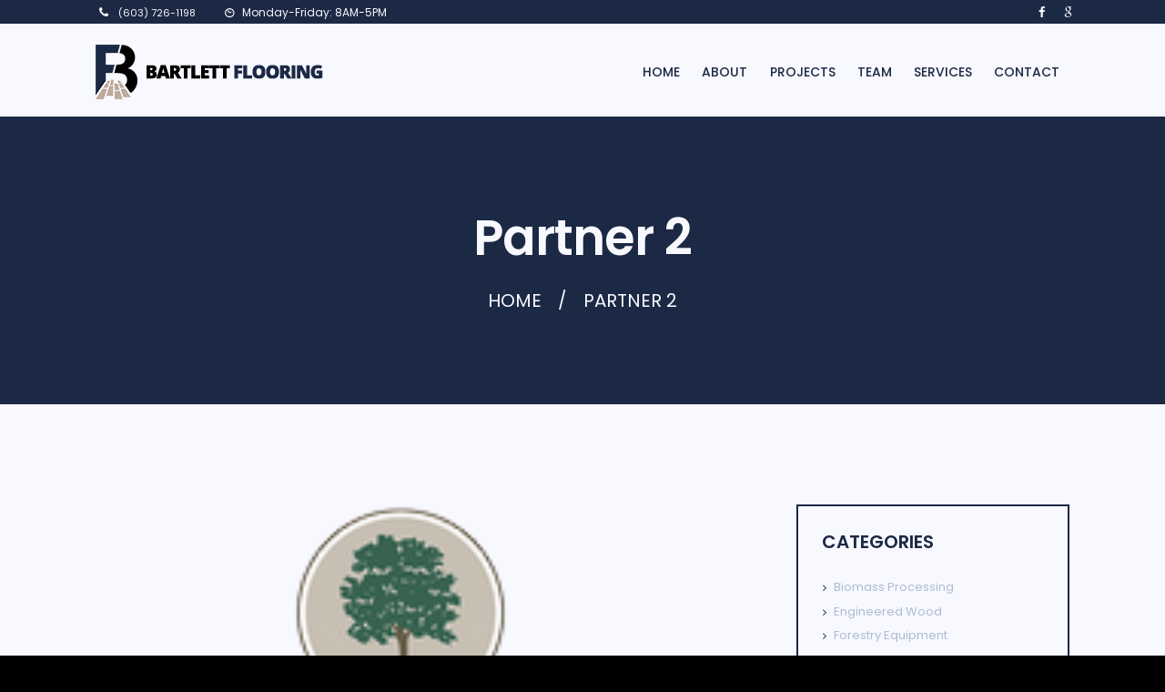

--- FILE ---
content_type: text/html; charset=UTF-8
request_url: https://bartlettflooringnh.com/clients/partner-2/
body_size: 20714
content:
<!DOCTYPE html>
<html lang="en-US" class="scheme_original">

<head>
	<meta name='robots' content='index, follow, max-image-preview:large, max-snippet:-1, max-video-preview:-1' />
	<style>img:is([sizes="auto" i], [sizes^="auto," i]) { contain-intrinsic-size: 3000px 1500px }</style>
			<meta charset="UTF-8" />
		<meta name="viewport" content="width=device-width, initial-scale=1, maximum-scale=1">
		<meta name="format-detection" content="telephone=no">
	
		<link rel="profile" href="//gmpg.org/xfn/11" />
		<link rel="pingback" href="https://bartlettflooringnh.com/xmlrpc.php" />
		
	<!-- This site is optimized with the Yoast SEO plugin v26.3 - https://yoast.com/wordpress/plugins/seo/ -->
	<title>Partner 2 - Bartlett Flooring, LLC</title>
	<link rel="canonical" href="https://bartlettflooringnh.com/clients/partner-2/" />
	<meta property="og:locale" content="en_US" />
	<meta property="og:type" content="article" />
	<meta property="og:title" content="Partner 2 - Bartlett Flooring, LLC" />
	<meta property="og:url" content="https://bartlettflooringnh.com/clients/partner-2/" />
	<meta property="og:site_name" content="Bartlett Flooring, LLC" />
	<meta property="article:modified_time" content="2021-04-23T03:32:01+00:00" />
	<meta property="og:image" content="https://bartlettflooringnh.com/wp-content/uploads/2016/06/bf-partners-ponders.png" />
	<meta property="og:image:width" content="200" />
	<meta property="og:image:height" content="200" />
	<meta property="og:image:type" content="image/png" />
	<meta name="twitter:card" content="summary_large_image" />
	<script type="application/ld+json" class="yoast-schema-graph">{"@context":"https://schema.org","@graph":[{"@type":"WebPage","@id":"https://bartlettflooringnh.com/clients/partner-2/","url":"https://bartlettflooringnh.com/clients/partner-2/","name":"Partner 2 - Bartlett Flooring, LLC","isPartOf":{"@id":"https://bartlettflooringnh.com/#website"},"primaryImageOfPage":{"@id":"https://bartlettflooringnh.com/clients/partner-2/#primaryimage"},"image":{"@id":"https://bartlettflooringnh.com/clients/partner-2/#primaryimage"},"thumbnailUrl":"https://bartlettflooringnh.com/wp-content/uploads/2016/06/bf-partners-ponders.png","datePublished":"2016-06-28T12:53:24+00:00","dateModified":"2021-04-23T03:32:01+00:00","breadcrumb":{"@id":"https://bartlettflooringnh.com/clients/partner-2/#breadcrumb"},"inLanguage":"en-US","potentialAction":[{"@type":"ReadAction","target":["https://bartlettflooringnh.com/clients/partner-2/"]}]},{"@type":"ImageObject","inLanguage":"en-US","@id":"https://bartlettflooringnh.com/clients/partner-2/#primaryimage","url":"https://bartlettflooringnh.com/wp-content/uploads/2016/06/bf-partners-ponders.png","contentUrl":"https://bartlettflooringnh.com/wp-content/uploads/2016/06/bf-partners-ponders.png","width":200,"height":200,"caption":"Ponders Hollow"},{"@type":"BreadcrumbList","@id":"https://bartlettflooringnh.com/clients/partner-2/#breadcrumb","itemListElement":[{"@type":"ListItem","position":1,"name":"Home","item":"https://bartlettflooringnh.com/"},{"@type":"ListItem","position":2,"name":"Partner 2"}]},{"@type":"WebSite","@id":"https://bartlettflooringnh.com/#website","url":"https://bartlettflooringnh.com/","name":"Bartlett Flooring, LLC","description":"Superior, long-lasting installation.","potentialAction":[{"@type":"SearchAction","target":{"@type":"EntryPoint","urlTemplate":"https://bartlettflooringnh.com/?s={search_term_string}"},"query-input":{"@type":"PropertyValueSpecification","valueRequired":true,"valueName":"search_term_string"}}],"inLanguage":"en-US"}]}</script>
	<!-- / Yoast SEO plugin. -->


<link rel='dns-prefetch' href='//fonts.googleapis.com' />
<link rel='preconnect' href='//www.google-analytics.com' />
<link rel="alternate" type="application/rss+xml" title="Bartlett Flooring, LLC &raquo; Feed" href="https://bartlettflooringnh.com/feed/" />
<link rel="alternate" type="application/rss+xml" title="Bartlett Flooring, LLC &raquo; Comments Feed" href="https://bartlettflooringnh.com/comments/feed/" />
<link rel="alternate" type="text/calendar" title="Bartlett Flooring, LLC &raquo; iCal Feed" href="https://bartlettflooringnh.com/events/?ical=1" />
<link rel="alternate" type="application/rss+xml" title="Bartlett Flooring, LLC &raquo; Partner 2 Comments Feed" href="https://bartlettflooringnh.com/clients/partner-2/feed/" />
<meta property="og:image" content="https://bartlettflooringnh.com/wp-content/uploads/2016/06/bf-partners-ponders.png"/>
<script type="text/javascript">
/* <![CDATA[ */
window._wpemojiSettings = {"baseUrl":"https:\/\/s.w.org\/images\/core\/emoji\/16.0.1\/72x72\/","ext":".png","svgUrl":"https:\/\/s.w.org\/images\/core\/emoji\/16.0.1\/svg\/","svgExt":".svg","source":{"concatemoji":"https:\/\/bartlettflooringnh.com\/wp-includes\/js\/wp-emoji-release.min.js?ver=6.8.3"}};
/*! This file is auto-generated */
!function(s,n){var o,i,e;function c(e){try{var t={supportTests:e,timestamp:(new Date).valueOf()};sessionStorage.setItem(o,JSON.stringify(t))}catch(e){}}function p(e,t,n){e.clearRect(0,0,e.canvas.width,e.canvas.height),e.fillText(t,0,0);var t=new Uint32Array(e.getImageData(0,0,e.canvas.width,e.canvas.height).data),a=(e.clearRect(0,0,e.canvas.width,e.canvas.height),e.fillText(n,0,0),new Uint32Array(e.getImageData(0,0,e.canvas.width,e.canvas.height).data));return t.every(function(e,t){return e===a[t]})}function u(e,t){e.clearRect(0,0,e.canvas.width,e.canvas.height),e.fillText(t,0,0);for(var n=e.getImageData(16,16,1,1),a=0;a<n.data.length;a++)if(0!==n.data[a])return!1;return!0}function f(e,t,n,a){switch(t){case"flag":return n(e,"\ud83c\udff3\ufe0f\u200d\u26a7\ufe0f","\ud83c\udff3\ufe0f\u200b\u26a7\ufe0f")?!1:!n(e,"\ud83c\udde8\ud83c\uddf6","\ud83c\udde8\u200b\ud83c\uddf6")&&!n(e,"\ud83c\udff4\udb40\udc67\udb40\udc62\udb40\udc65\udb40\udc6e\udb40\udc67\udb40\udc7f","\ud83c\udff4\u200b\udb40\udc67\u200b\udb40\udc62\u200b\udb40\udc65\u200b\udb40\udc6e\u200b\udb40\udc67\u200b\udb40\udc7f");case"emoji":return!a(e,"\ud83e\udedf")}return!1}function g(e,t,n,a){var r="undefined"!=typeof WorkerGlobalScope&&self instanceof WorkerGlobalScope?new OffscreenCanvas(300,150):s.createElement("canvas"),o=r.getContext("2d",{willReadFrequently:!0}),i=(o.textBaseline="top",o.font="600 32px Arial",{});return e.forEach(function(e){i[e]=t(o,e,n,a)}),i}function t(e){var t=s.createElement("script");t.src=e,t.defer=!0,s.head.appendChild(t)}"undefined"!=typeof Promise&&(o="wpEmojiSettingsSupports",i=["flag","emoji"],n.supports={everything:!0,everythingExceptFlag:!0},e=new Promise(function(e){s.addEventListener("DOMContentLoaded",e,{once:!0})}),new Promise(function(t){var n=function(){try{var e=JSON.parse(sessionStorage.getItem(o));if("object"==typeof e&&"number"==typeof e.timestamp&&(new Date).valueOf()<e.timestamp+604800&&"object"==typeof e.supportTests)return e.supportTests}catch(e){}return null}();if(!n){if("undefined"!=typeof Worker&&"undefined"!=typeof OffscreenCanvas&&"undefined"!=typeof URL&&URL.createObjectURL&&"undefined"!=typeof Blob)try{var e="postMessage("+g.toString()+"("+[JSON.stringify(i),f.toString(),p.toString(),u.toString()].join(",")+"));",a=new Blob([e],{type:"text/javascript"}),r=new Worker(URL.createObjectURL(a),{name:"wpTestEmojiSupports"});return void(r.onmessage=function(e){c(n=e.data),r.terminate(),t(n)})}catch(e){}c(n=g(i,f,p,u))}t(n)}).then(function(e){for(var t in e)n.supports[t]=e[t],n.supports.everything=n.supports.everything&&n.supports[t],"flag"!==t&&(n.supports.everythingExceptFlag=n.supports.everythingExceptFlag&&n.supports[t]);n.supports.everythingExceptFlag=n.supports.everythingExceptFlag&&!n.supports.flag,n.DOMReady=!1,n.readyCallback=function(){n.DOMReady=!0}}).then(function(){return e}).then(function(){var e;n.supports.everything||(n.readyCallback(),(e=n.source||{}).concatemoji?t(e.concatemoji):e.wpemoji&&e.twemoji&&(t(e.twemoji),t(e.wpemoji)))}))}((window,document),window._wpemojiSettings);
/* ]]> */
</script>
<link rel='stylesheet' id='vc_extensions_cqbundle_adminicon-css' href='https://bartlettflooringnh.com/wp-content/plugins/vc-extensions-bundle/css/admin_icon.css?ver=6.8.3' type='text/css' media='all' />
<style id='wp-emoji-styles-inline-css' type='text/css'>

	img.wp-smiley, img.emoji {
		display: inline !important;
		border: none !important;
		box-shadow: none !important;
		height: 1em !important;
		width: 1em !important;
		margin: 0 0.07em !important;
		vertical-align: -0.1em !important;
		background: none !important;
		padding: 0 !important;
	}
</style>
<link rel='stylesheet' id='wp-block-library-css' href='https://bartlettflooringnh.com/wp-includes/css/dist/block-library/style.min.css?ver=6.8.3' type='text/css' media='all' />
<style id='classic-theme-styles-inline-css' type='text/css'>
/*! This file is auto-generated */
.wp-block-button__link{color:#fff;background-color:#32373c;border-radius:9999px;box-shadow:none;text-decoration:none;padding:calc(.667em + 2px) calc(1.333em + 2px);font-size:1.125em}.wp-block-file__button{background:#32373c;color:#fff;text-decoration:none}
</style>
<style id='global-styles-inline-css' type='text/css'>
:root{--wp--preset--aspect-ratio--square: 1;--wp--preset--aspect-ratio--4-3: 4/3;--wp--preset--aspect-ratio--3-4: 3/4;--wp--preset--aspect-ratio--3-2: 3/2;--wp--preset--aspect-ratio--2-3: 2/3;--wp--preset--aspect-ratio--16-9: 16/9;--wp--preset--aspect-ratio--9-16: 9/16;--wp--preset--color--black: #000000;--wp--preset--color--cyan-bluish-gray: #abb8c3;--wp--preset--color--white: #ffffff;--wp--preset--color--pale-pink: #f78da7;--wp--preset--color--vivid-red: #cf2e2e;--wp--preset--color--luminous-vivid-orange: #ff6900;--wp--preset--color--luminous-vivid-amber: #fcb900;--wp--preset--color--light-green-cyan: #7bdcb5;--wp--preset--color--vivid-green-cyan: #00d084;--wp--preset--color--pale-cyan-blue: #8ed1fc;--wp--preset--color--vivid-cyan-blue: #0693e3;--wp--preset--color--vivid-purple: #9b51e0;--wp--preset--gradient--vivid-cyan-blue-to-vivid-purple: linear-gradient(135deg,rgba(6,147,227,1) 0%,rgb(155,81,224) 100%);--wp--preset--gradient--light-green-cyan-to-vivid-green-cyan: linear-gradient(135deg,rgb(122,220,180) 0%,rgb(0,208,130) 100%);--wp--preset--gradient--luminous-vivid-amber-to-luminous-vivid-orange: linear-gradient(135deg,rgba(252,185,0,1) 0%,rgba(255,105,0,1) 100%);--wp--preset--gradient--luminous-vivid-orange-to-vivid-red: linear-gradient(135deg,rgba(255,105,0,1) 0%,rgb(207,46,46) 100%);--wp--preset--gradient--very-light-gray-to-cyan-bluish-gray: linear-gradient(135deg,rgb(238,238,238) 0%,rgb(169,184,195) 100%);--wp--preset--gradient--cool-to-warm-spectrum: linear-gradient(135deg,rgb(74,234,220) 0%,rgb(151,120,209) 20%,rgb(207,42,186) 40%,rgb(238,44,130) 60%,rgb(251,105,98) 80%,rgb(254,248,76) 100%);--wp--preset--gradient--blush-light-purple: linear-gradient(135deg,rgb(255,206,236) 0%,rgb(152,150,240) 100%);--wp--preset--gradient--blush-bordeaux: linear-gradient(135deg,rgb(254,205,165) 0%,rgb(254,45,45) 50%,rgb(107,0,62) 100%);--wp--preset--gradient--luminous-dusk: linear-gradient(135deg,rgb(255,203,112) 0%,rgb(199,81,192) 50%,rgb(65,88,208) 100%);--wp--preset--gradient--pale-ocean: linear-gradient(135deg,rgb(255,245,203) 0%,rgb(182,227,212) 50%,rgb(51,167,181) 100%);--wp--preset--gradient--electric-grass: linear-gradient(135deg,rgb(202,248,128) 0%,rgb(113,206,126) 100%);--wp--preset--gradient--midnight: linear-gradient(135deg,rgb(2,3,129) 0%,rgb(40,116,252) 100%);--wp--preset--font-size--small: 13px;--wp--preset--font-size--medium: 20px;--wp--preset--font-size--large: 36px;--wp--preset--font-size--x-large: 42px;--wp--preset--spacing--20: 0.44rem;--wp--preset--spacing--30: 0.67rem;--wp--preset--spacing--40: 1rem;--wp--preset--spacing--50: 1.5rem;--wp--preset--spacing--60: 2.25rem;--wp--preset--spacing--70: 3.38rem;--wp--preset--spacing--80: 5.06rem;--wp--preset--shadow--natural: 6px 6px 9px rgba(0, 0, 0, 0.2);--wp--preset--shadow--deep: 12px 12px 50px rgba(0, 0, 0, 0.4);--wp--preset--shadow--sharp: 6px 6px 0px rgba(0, 0, 0, 0.2);--wp--preset--shadow--outlined: 6px 6px 0px -3px rgba(255, 255, 255, 1), 6px 6px rgba(0, 0, 0, 1);--wp--preset--shadow--crisp: 6px 6px 0px rgba(0, 0, 0, 1);}:where(.is-layout-flex){gap: 0.5em;}:where(.is-layout-grid){gap: 0.5em;}body .is-layout-flex{display: flex;}.is-layout-flex{flex-wrap: wrap;align-items: center;}.is-layout-flex > :is(*, div){margin: 0;}body .is-layout-grid{display: grid;}.is-layout-grid > :is(*, div){margin: 0;}:where(.wp-block-columns.is-layout-flex){gap: 2em;}:where(.wp-block-columns.is-layout-grid){gap: 2em;}:where(.wp-block-post-template.is-layout-flex){gap: 1.25em;}:where(.wp-block-post-template.is-layout-grid){gap: 1.25em;}.has-black-color{color: var(--wp--preset--color--black) !important;}.has-cyan-bluish-gray-color{color: var(--wp--preset--color--cyan-bluish-gray) !important;}.has-white-color{color: var(--wp--preset--color--white) !important;}.has-pale-pink-color{color: var(--wp--preset--color--pale-pink) !important;}.has-vivid-red-color{color: var(--wp--preset--color--vivid-red) !important;}.has-luminous-vivid-orange-color{color: var(--wp--preset--color--luminous-vivid-orange) !important;}.has-luminous-vivid-amber-color{color: var(--wp--preset--color--luminous-vivid-amber) !important;}.has-light-green-cyan-color{color: var(--wp--preset--color--light-green-cyan) !important;}.has-vivid-green-cyan-color{color: var(--wp--preset--color--vivid-green-cyan) !important;}.has-pale-cyan-blue-color{color: var(--wp--preset--color--pale-cyan-blue) !important;}.has-vivid-cyan-blue-color{color: var(--wp--preset--color--vivid-cyan-blue) !important;}.has-vivid-purple-color{color: var(--wp--preset--color--vivid-purple) !important;}.has-black-background-color{background-color: var(--wp--preset--color--black) !important;}.has-cyan-bluish-gray-background-color{background-color: var(--wp--preset--color--cyan-bluish-gray) !important;}.has-white-background-color{background-color: var(--wp--preset--color--white) !important;}.has-pale-pink-background-color{background-color: var(--wp--preset--color--pale-pink) !important;}.has-vivid-red-background-color{background-color: var(--wp--preset--color--vivid-red) !important;}.has-luminous-vivid-orange-background-color{background-color: var(--wp--preset--color--luminous-vivid-orange) !important;}.has-luminous-vivid-amber-background-color{background-color: var(--wp--preset--color--luminous-vivid-amber) !important;}.has-light-green-cyan-background-color{background-color: var(--wp--preset--color--light-green-cyan) !important;}.has-vivid-green-cyan-background-color{background-color: var(--wp--preset--color--vivid-green-cyan) !important;}.has-pale-cyan-blue-background-color{background-color: var(--wp--preset--color--pale-cyan-blue) !important;}.has-vivid-cyan-blue-background-color{background-color: var(--wp--preset--color--vivid-cyan-blue) !important;}.has-vivid-purple-background-color{background-color: var(--wp--preset--color--vivid-purple) !important;}.has-black-border-color{border-color: var(--wp--preset--color--black) !important;}.has-cyan-bluish-gray-border-color{border-color: var(--wp--preset--color--cyan-bluish-gray) !important;}.has-white-border-color{border-color: var(--wp--preset--color--white) !important;}.has-pale-pink-border-color{border-color: var(--wp--preset--color--pale-pink) !important;}.has-vivid-red-border-color{border-color: var(--wp--preset--color--vivid-red) !important;}.has-luminous-vivid-orange-border-color{border-color: var(--wp--preset--color--luminous-vivid-orange) !important;}.has-luminous-vivid-amber-border-color{border-color: var(--wp--preset--color--luminous-vivid-amber) !important;}.has-light-green-cyan-border-color{border-color: var(--wp--preset--color--light-green-cyan) !important;}.has-vivid-green-cyan-border-color{border-color: var(--wp--preset--color--vivid-green-cyan) !important;}.has-pale-cyan-blue-border-color{border-color: var(--wp--preset--color--pale-cyan-blue) !important;}.has-vivid-cyan-blue-border-color{border-color: var(--wp--preset--color--vivid-cyan-blue) !important;}.has-vivid-purple-border-color{border-color: var(--wp--preset--color--vivid-purple) !important;}.has-vivid-cyan-blue-to-vivid-purple-gradient-background{background: var(--wp--preset--gradient--vivid-cyan-blue-to-vivid-purple) !important;}.has-light-green-cyan-to-vivid-green-cyan-gradient-background{background: var(--wp--preset--gradient--light-green-cyan-to-vivid-green-cyan) !important;}.has-luminous-vivid-amber-to-luminous-vivid-orange-gradient-background{background: var(--wp--preset--gradient--luminous-vivid-amber-to-luminous-vivid-orange) !important;}.has-luminous-vivid-orange-to-vivid-red-gradient-background{background: var(--wp--preset--gradient--luminous-vivid-orange-to-vivid-red) !important;}.has-very-light-gray-to-cyan-bluish-gray-gradient-background{background: var(--wp--preset--gradient--very-light-gray-to-cyan-bluish-gray) !important;}.has-cool-to-warm-spectrum-gradient-background{background: var(--wp--preset--gradient--cool-to-warm-spectrum) !important;}.has-blush-light-purple-gradient-background{background: var(--wp--preset--gradient--blush-light-purple) !important;}.has-blush-bordeaux-gradient-background{background: var(--wp--preset--gradient--blush-bordeaux) !important;}.has-luminous-dusk-gradient-background{background: var(--wp--preset--gradient--luminous-dusk) !important;}.has-pale-ocean-gradient-background{background: var(--wp--preset--gradient--pale-ocean) !important;}.has-electric-grass-gradient-background{background: var(--wp--preset--gradient--electric-grass) !important;}.has-midnight-gradient-background{background: var(--wp--preset--gradient--midnight) !important;}.has-small-font-size{font-size: var(--wp--preset--font-size--small) !important;}.has-medium-font-size{font-size: var(--wp--preset--font-size--medium) !important;}.has-large-font-size{font-size: var(--wp--preset--font-size--large) !important;}.has-x-large-font-size{font-size: var(--wp--preset--font-size--x-large) !important;}
:where(.wp-block-post-template.is-layout-flex){gap: 1.25em;}:where(.wp-block-post-template.is-layout-grid){gap: 1.25em;}
:where(.wp-block-columns.is-layout-flex){gap: 2em;}:where(.wp-block-columns.is-layout-grid){gap: 2em;}
:root :where(.wp-block-pullquote){font-size: 1.5em;line-height: 1.6;}
</style>
<link rel='stylesheet' id='contact-form-7-css' href='https://bartlettflooringnh.com/wp-content/plugins/contact-form-7/includes/css/styles.css?ver=6.1.3' type='text/css' media='all' />
<link rel='stylesheet' id='essential-grid-plugin-settings-css' href='https://bartlettflooringnh.com/wp-content/plugins/essential-grid/public/assets/css/settings.css?ver=3.0.11' type='text/css' media='all' />
<link rel='stylesheet' id='tp-fontello-css' href='https://bartlettflooringnh.com/wp-content/plugins/essential-grid/public/assets/font/fontello/css/fontello.css?ver=3.0.11' type='text/css' media='all' />
<link rel='stylesheet' id='rs-plugin-settings-css' href='https://bartlettflooringnh.com/wp-content/plugins/revslider/public/assets/css/rs6.css?ver=6.2.23' type='text/css' media='all' />
<style id='rs-plugin-settings-inline-css' type='text/css'>
#rs-demo-id {}
</style>
<link rel='stylesheet' id='parent-style-css' href='https://bartlettflooringnh.com/wp-content/themes/fortunio/style.css?ver=6.8.3' type='text/css' media='all' />
<link rel='stylesheet' id='fortunio-font-google-fonts-style-css' href='//fonts.googleapis.com/css?family=Poppins:400,500,600,700|Sacramento&#038;subset=latin,latin-ext' type='text/css' media='all' />
<link rel='stylesheet' id='fontello-style-css' href='https://bartlettflooringnh.com/wp-content/themes/fortunio/css/fontello/css/fontello.css' type='text/css' media='all' />
<link rel='stylesheet' id='fortunio-main-style-css' href='https://bartlettflooringnh.com/wp-content/themes/fortunio-child/style.css' type='text/css' media='all' />
<link rel='stylesheet' id='fortunio-animation-style-css' href='https://bartlettflooringnh.com/wp-content/themes/fortunio/fw/css/core.animation.css' type='text/css' media='all' />
<link rel='stylesheet' id='fortunio-shortcodes-style-css' href='https://bartlettflooringnh.com/wp-content/plugins/trx_utils/shortcodes/theme.shortcodes.css' type='text/css' media='all' />
<link rel='stylesheet' id='fortunio-theme-style-css' href='https://bartlettflooringnh.com/wp-content/themes/fortunio/css/theme.css' type='text/css' media='all' />
<style id='fortunio-theme-style-inline-css' type='text/css'>
  .contacts_wrap .logo img{height:30px}
</style>
<link rel='stylesheet' id='fortunio-plugin-tribe-events-style-css' href='https://bartlettflooringnh.com/wp-content/themes/fortunio/css/plugin.tribe-events.css' type='text/css' media='all' />
<link rel='stylesheet' id='fortunio-responsive-style-css' href='https://bartlettflooringnh.com/wp-content/themes/fortunio/css/responsive.css' type='text/css' media='all' />
<link rel='stylesheet' id='mediaelement-css' href='https://bartlettflooringnh.com/wp-includes/js/mediaelement/mediaelementplayer-legacy.min.css?ver=4.2.17' type='text/css' media='all' />
<link rel='stylesheet' id='wp-mediaelement-css' href='https://bartlettflooringnh.com/wp-includes/js/mediaelement/wp-mediaelement.min.css?ver=6.8.3' type='text/css' media='all' />
<link rel='stylesheet' id='wpgdprc-front-css-css' href='https://bartlettflooringnh.com/wp-content/plugins/wp-gdpr-compliance/Assets/css/front.css?ver=1706561208' type='text/css' media='all' />
<style id='wpgdprc-front-css-inline-css' type='text/css'>
:root{--wp-gdpr--bar--background-color: #000000;--wp-gdpr--bar--color: #ffffff;--wp-gdpr--button--background-color: #000000;--wp-gdpr--button--background-color--darken: #000000;--wp-gdpr--button--color: #ffffff;}
</style>
<script type="text/javascript" src="https://bartlettflooringnh.com/wp-includes/js/jquery/jquery.min.js?ver=3.7.1" id="jquery-core-js"></script>
<script type="text/javascript" src="https://bartlettflooringnh.com/wp-includes/js/jquery/jquery-migrate.min.js?ver=3.4.1" id="jquery-migrate-js"></script>
<script type="text/javascript" src="https://bartlettflooringnh.com/wp-content/plugins/revslider/public/assets/js/rbtools.min.js?ver=6.2.23" id="tp-tools-js"></script>
<script type="text/javascript" src="https://bartlettflooringnh.com/wp-content/plugins/revslider/public/assets/js/rs6.min.js?ver=6.2.23" id="revmin-js"></script>
<script type="text/javascript" id="wpgdprc-front-js-js-extra">
/* <![CDATA[ */
var wpgdprcFront = {"ajaxUrl":"https:\/\/bartlettflooringnh.com\/wp-admin\/admin-ajax.php","ajaxNonce":"0d4ecb36e7","ajaxArg":"security","pluginPrefix":"wpgdprc","blogId":"1","isMultiSite":"","locale":"en_US","showSignUpModal":"","showFormModal":"","cookieName":"wpgdprc-consent","consentVersion":"","path":"\/","prefix":"wpgdprc"};
/* ]]> */
</script>
<script type="text/javascript" src="https://bartlettflooringnh.com/wp-content/plugins/wp-gdpr-compliance/Assets/js/front.min.js?ver=1706561208" id="wpgdprc-front-js-js"></script>
<link rel="https://api.w.org/" href="https://bartlettflooringnh.com/wp-json/" /><link rel="EditURI" type="application/rsd+xml" title="RSD" href="https://bartlettflooringnh.com/xmlrpc.php?rsd" />
<meta name="generator" content="WordPress 6.8.3" />
<link rel='shortlink' href='https://bartlettflooringnh.com/?p=210' />
<link rel="alternate" title="oEmbed (JSON)" type="application/json+oembed" href="https://bartlettflooringnh.com/wp-json/oembed/1.0/embed?url=https%3A%2F%2Fbartlettflooringnh.com%2Fclients%2Fpartner-2%2F" />
<link rel="alternate" title="oEmbed (XML)" type="text/xml+oembed" href="https://bartlettflooringnh.com/wp-json/oembed/1.0/embed?url=https%3A%2F%2Fbartlettflooringnh.com%2Fclients%2Fpartner-2%2F&#038;format=xml" />
<meta name="tec-api-version" content="v1"><meta name="tec-api-origin" content="https://bartlettflooringnh.com"><link rel="alternate" href="https://bartlettflooringnh.com/wp-json/tribe/events/v1/" /><meta name="generator" content="Powered by WPBakery Page Builder - drag and drop page builder for WordPress."/>
<style type="text/css" id="custom-background-css">
body.custom-background { background-color: #beac9c; }
</style>
	<meta name="generator" content="Powered by Slider Revolution 6.2.23 - responsive, Mobile-Friendly Slider Plugin for WordPress with comfortable drag and drop interface." />
<link rel="icon" href="https://bartlettflooringnh.com/wp-content/uploads/2021/04/cropped-site-icon-32x32.jpg" sizes="32x32" />
<link rel="icon" href="https://bartlettflooringnh.com/wp-content/uploads/2021/04/cropped-site-icon-192x192.jpg" sizes="192x192" />
<link rel="apple-touch-icon" href="https://bartlettflooringnh.com/wp-content/uploads/2021/04/cropped-site-icon-180x180.jpg" />
<meta name="msapplication-TileImage" content="https://bartlettflooringnh.com/wp-content/uploads/2021/04/cropped-site-icon-270x270.jpg" />
<script type="text/javascript">function setREVStartSize(e){
			//window.requestAnimationFrame(function() {				 
				window.RSIW = window.RSIW===undefined ? window.innerWidth : window.RSIW;	
				window.RSIH = window.RSIH===undefined ? window.innerHeight : window.RSIH;	
				try {								
					var pw = document.getElementById(e.c).parentNode.offsetWidth,
						newh;
					pw = pw===0 || isNaN(pw) ? window.RSIW : pw;
					e.tabw = e.tabw===undefined ? 0 : parseInt(e.tabw);
					e.thumbw = e.thumbw===undefined ? 0 : parseInt(e.thumbw);
					e.tabh = e.tabh===undefined ? 0 : parseInt(e.tabh);
					e.thumbh = e.thumbh===undefined ? 0 : parseInt(e.thumbh);
					e.tabhide = e.tabhide===undefined ? 0 : parseInt(e.tabhide);
					e.thumbhide = e.thumbhide===undefined ? 0 : parseInt(e.thumbhide);
					e.mh = e.mh===undefined || e.mh=="" || e.mh==="auto" ? 0 : parseInt(e.mh,0);		
					if(e.layout==="fullscreen" || e.l==="fullscreen") 						
						newh = Math.max(e.mh,window.RSIH);					
					else{					
						e.gw = Array.isArray(e.gw) ? e.gw : [e.gw];
						for (var i in e.rl) if (e.gw[i]===undefined || e.gw[i]===0) e.gw[i] = e.gw[i-1];					
						e.gh = e.el===undefined || e.el==="" || (Array.isArray(e.el) && e.el.length==0)? e.gh : e.el;
						e.gh = Array.isArray(e.gh) ? e.gh : [e.gh];
						for (var i in e.rl) if (e.gh[i]===undefined || e.gh[i]===0) e.gh[i] = e.gh[i-1];
											
						var nl = new Array(e.rl.length),
							ix = 0,						
							sl;					
						e.tabw = e.tabhide>=pw ? 0 : e.tabw;
						e.thumbw = e.thumbhide>=pw ? 0 : e.thumbw;
						e.tabh = e.tabhide>=pw ? 0 : e.tabh;
						e.thumbh = e.thumbhide>=pw ? 0 : e.thumbh;					
						for (var i in e.rl) nl[i] = e.rl[i]<window.RSIW ? 0 : e.rl[i];
						sl = nl[0];									
						for (var i in nl) if (sl>nl[i] && nl[i]>0) { sl = nl[i]; ix=i;}															
						var m = pw>(e.gw[ix]+e.tabw+e.thumbw) ? 1 : (pw-(e.tabw+e.thumbw)) / (e.gw[ix]);					
						newh =  (e.gh[ix] * m) + (e.tabh + e.thumbh);
					}				
					if(window.rs_init_css===undefined) window.rs_init_css = document.head.appendChild(document.createElement("style"));					
					document.getElementById(e.c).height = newh+"px";
					window.rs_init_css.innerHTML += "#"+e.c+"_wrapper { height: "+newh+"px }";				
				} catch(e){
					console.log("Failure at Presize of Slider:" + e)
				}					   
			//});
		  };</script>
		<style type="text/css" id="wp-custom-css">
			.scheme_original .top_panel_middle {
	background-color: #f8f8ff;
}
.scheme_original .sc_services_wrap.scheme_dark .sc_services_style_services-1 .sc_services_item .sc_services_item_title a {
  color: #f8f8ff;
}
.scheme_original .sc_services_wrap.scheme_dark .sc_services_style_services-1 .sc_services_item .sc_services_item_description {
  color: #f8f8ff;
}
.scheme_original .sc_services_wrap.scheme_dark .sc_services_style_services-1 .sc_services_item_title:after {
  background-color: #f8f8ff;
}
.scheme_original .menu_main_nav > a:hover,
.scheme_original .menu_main_nav > li > a:hover,
.scheme_original .menu_main_nav > li.sfHover > a,
.scheme_original .menu_main_nav > li.current-menu-item > a,
.scheme_original .menu_main_nav > li.current-menu-parent > a,
.scheme_original .menu_main_nav > li.current-menu-ancestor > a {
  color: #beac9c;
}
.scheme_dark .hover_icon:after {
  background-color: rgba(190,172,156,0.6);
}
.sc_item_subtitle:before{
	content: '\e8fe';
	font-family: fontello;
	position: absolute;
	font-size: 5em;
	top: -0.55em;
	left: 50%;
	transform: translateX(-50%);
	-webkit-transform: translateX(-50%);
}
body.custom-background {
  background-color:#000;
}
.cq-coverslider-navigation .coverslider-navigation-prev,
.cq-coverslider-navigation .coverslider-navigation-next {
  background-color: #1b2944 !important;
  color: #f8f8ff !important;
}
.cq-coverslider-navigation .coverslider-navigation-prev:hover,
.cq-coverslider-navigation .coverslider-navigation-next:hover {
  background-color: #beac9c !important;
}
.scheme_original .cq-coverslider {
  background-color: #beac9c;
}
.scheme_original .sc_item_subtitle {
  color: #beac9c;
}
.scheme_original .cq-coverslider .sc_button {
  background-color: #f8f8ff;
}
.scheme_original .cq-coverslider .sc_button.sc_button_style_filled:hover {
  color: #f8f8ff;
}
.scheme_original h1,
.scheme_original h2,
.scheme_original h3,
.scheme_original h4,
.scheme_original h5,
.scheme_original h1 a,
.scheme_original h2 a,
.scheme_original h3 a,
.scheme_original h4 a,
.scheme_original h5 a {
  color: #1b2944;
}
.sc_clients .sc_client_image img{
	width: 150px;
}
.cq-infobox.gray .cq-titlebar{
	color: #f8f8ff !important;
	background-color: #1b2944 !important;
}
.cq-infobox.gray .cq-titlecontainer{
	padding: .5em 1em 0.3em 1em;
  color: #f8f8ff !important;
	background-color: #1b2944 !important;
}
.cq-infobox{
	border: none !important;
	background-color: #beac9c !important;
	color: #f8f8ff !important;
}
.cq-infobox:after{
	border-color: #beac9c transparent !important;
}
.scheme_dark body,
.scheme_dark .page_wrap,
.scheme_dark .copy_wrap,
.scheme_dark .sidebar_cart,
.scheme_dark .widget_area_inner,
.scheme_dark #page_preloader {
  background-color: #1b2944;
}
.scheme_dark .copyright_wrap_inner {
  background-color: #1b2944;
}
.scheme_dark .widget_area_inner {
  color: #f8f8ff;
}
.scheme_dark .widget_area_inner .widget_text a:not(.sc_button),
.scheme_dark .widget_area_inner .post_info a {
  color: #beac9c;
}
.scheme_dark .widget_area_inner .widget_text a:not(.sc_button):hover,
.scheme_dark .widget_area_inner .post_info a:hover {
  color: #8e8377;
}
.scheme_original .copyright_wrap.scheme_dark .copyright_wrap_inner .copyright_text {
  color: #f8f8ff;
}
.scheme_dark a:hover {
  color: #8e8377;
}
.scheme_dark a {
  color: #beac9c;
}
.scheme_original footer.scheme_dark.widget_area ul li a {
  color: #beac9c;
}
.scheme_original footer.scheme_dark.widget_area ul li a:hover {
  color: #8e8377;
}
.scheme_original footer.widget_area .widget_title:after {
  background-color: #f8f8ff;
}
.scheme_original .sc_socials.sc_socials_type_icons a:hover,
.scheme_original .scheme_dark .sc_socials.sc_socials_type_icons a:hover,
.scheme_original .sc_socials.sc_socials_share a:hover {
  color: #beac9c;
}
.scheme_original .top_panel_inner_style_3 .top_panel_top a:hover,
.scheme_original .top_panel_inner_style_3 .sc_socials.sc_socials_type_icons a:hover,
.scheme_original .top_panel_inner_style_4 .top_panel_top a:hover,
.scheme_original .top_panel_inner_style_4 .sc_socials.sc_socials_type_icons a:hover,
.scheme_original .top_panel_inner_style_5 .top_panel_top a:hover,
.scheme_original .top_panel_inner_style_5 .sc_socials.sc_socials_type_icons a:hover {
  color: #beac9c;
}
.scheme_original .sc_promo .sc_promo_title:after,
.scheme_original .sc_promo_title:after {
  background-color: #f8f8ff;
}
.scheme_original .tp-caption.subtitle-slider:after,
.scheme_original .subtitle-slider:after {
  background-color: #1b2944;
}
.scheme_original .cq-coverslider .sc_button {
  color: #1b2944;
}
.scheme_original .scroll_to_top {
  background-color: #beac9c;
}
.scheme_original .scroll_to_top:hover {
  background-color: #8e8377;
}
.scheme_original .top_panel_title_inner .page_title {
  color: #f8f8ff;
}
.scheme_original .top_panel_title_inner .post_navi .post_navi_item a,
.scheme_original .top_panel_title_inner .breadcrumbs a.breadcrumbs_item {
  color: #f8f8ff;
}
.scheme_original .top_panel_title_inner .post_navi span,
.scheme_original .top_panel_title_inner .breadcrumbs span {
  color: #f8f8ff;
}
.scheme_original .post_navi .post_navi_item + .post_navi_item:before,
.scheme_original .top_panel_title_inner .breadcrumbs .breadcrumbs_delimiter {
  color: #f8f8ff;
}
.scheme_original .top_panel_title_inner .post_navi .post_navi_item a:hover,
.scheme_original .top_panel_title_inner .breadcrumbs a.breadcrumbs_item:hover {
  color: #beac9c;
}
.scheme_original a:hover {
  color: #beac9c;
}
.scheme_original a {
  color: #8b857d;
}
.scheme_original .top_panel_title_inner {
  background-color: #1b2944;
}
.scheme_original input[type="text"],
.scheme_original input[type="number"],
.scheme_original input[type="email"],
.scheme_original input[type="tel"],
.scheme_original input[type="search"],
.scheme_original input[type="password"],
.scheme_original select,
.scheme_original .widget_area_inner .widget_archive select,
.scheme_original .wp-block-archives select,
.scheme_original .widget_text select,
.scheme_original textarea,
.scheme_original .select2-container .select2-selection,
.scheme_original .select2-container .select2-choice {
  background-color: #fff;
}
.scheme_original input[type="submit"],
.scheme_original input[type="reset"],
.scheme_original input[type="button"],
.scheme_original button,
.scheme_original .sc_button.sc_button_style_filled {
  background-color: #1b2944;
}
button[disabled],
html input[disabled] {
	cursor: default !important;
	opacity: 1;
}
.scheme_original input[type="submit"],
.scheme_original input[type="reset"],
.scheme_original input[type="button"],
.scheme_original button,
.scheme_original .sc_button.sc_button_style_filled {
  color: #f8f8ff;
}
.scheme_original input[type="submit"]:not([class*="sc_button_hover_"]):hover,
.scheme_original input[type="reset"]:not([class*="sc_button_hover_"]):hover,
.scheme_original input[type="button"]:not([class*="sc_button_hover_"]):hover,
.scheme_original button:not([class*="sc_button_hover_"]):hover,
.scheme_original .sc_button.sc_button_style_filled:not([class*="sc_button_hover_"]):hover {
  background-color: #fff;
	border: 1px solid #1b2944;

}
.scheme_original input[type="submit"]:not([class*="sc_button_hover_"]):hover,
.scheme_original input[type="reset"]:not([class*="sc_button_hover_"]):hover,
.scheme_original input[type="button"]:not([class*="sc_button_hover_"]):hover,
.scheme_original button:not([class*="sc_button_hover_"]):hover,
.scheme_original .sc_button.sc_button_style_filled:not([class*="sc_button_hover_"]):hover {
  color: #1b2944;
}
.scheme_original .sc_promo_image,
.scheme_original .sc_promo_block {
  background-color: #beac9c;
}
.scheme_original .sc_services_style_services-1 .sc_icon:hover,
.scheme_original .sc_services_style_services-1 a:hover .sc_icon,
.scheme_original .sc_services_style_services-2 .sc_icon:hover,
.scheme_original .sc_services_style_services-2 a:hover .sc_icon {
  background-color: #f8f8ff;
}
.scheme_original .sc_services_style_services-1 .sc_icon:hover,
.scheme_original .sc_services_style_services-1 a:hover .sc_icon,
.scheme_original .sc_services_style_services-2 .sc_icon:hover,
.scheme_original .sc_services_style_services-2 a:hover .sc_icon {
  color: #1b2944;
}
.scheme_original h4 {
  color: #beac9c;
}		</style>
		<noscript><style> .wpb_animate_when_almost_visible { opacity: 1; }</style></noscript></head>

<body class="wp-singular clients-template-default single single-clients postid-210 custom-background wp-theme-fortunio wp-child-theme-fortunio-child tribe-no-js fortunio_body body_style_wide body_filled article_style_stretch layout_single-standard template_single-standard scheme_original top_panel_show top_panel_above sidebar_show sidebar_right sidebar_outer_hide wpb-js-composer js-comp-ver-6.4.1 vc_responsive">
      
	<a id="toc_home" class="sc_anchor" title="Home" data-description="&lt;i&gt;Return to Home&lt;/i&gt; - &lt;br&gt;navigate to home page of the site" data-icon="icon-home" data-url="https://bartlettflooringnh.com/" data-separator="yes"></a><a id="toc_top" class="sc_anchor" title="To Top" data-description="&lt;i&gt;Back to top&lt;/i&gt; - &lt;br&gt;scroll to top of the page" data-icon="icon-double-up" data-url="" data-separator="yes"></a>
	
			
			
			<div class="body_wrap">
				
				<div class="page_wrap">

							

		<div class="top_panel_fixed_wrap"></div>

		<header class="top_panel_wrap top_panel_style_4 scheme_original">
			<div class="top_panel_wrap_inner top_panel_inner_style_4 top_panel_position_above">
			
							<div class="top_panel_top">
					<div class="content_wrap clearfix">
							<div class="top_panel_top_contact_area icon-phone-1">
        <a href="tel:(603) 726-1198">(603) 726-1198</a>
	</div>
	
	<div class="top_panel_top_open_hours icon-clock">Monday-Friday: 8AM-5PM</div>
	
<div class="top_panel_top_user_area">
			<div class="top_panel_top_socials">
			<div class="sc_socials sc_socials_type_icons sc_socials_shape_square sc_socials_size_tiny"><div class="sc_socials_item"><a href="https://www.facebook.com/Bartlett-Flooring-LLC-114753213987900" target="_blank" class="social_icons social_facebook"><span class="icon-facebook"></span></a></div><div class="sc_socials_item"><a href="https://g.page/bartlett-flooring-nh" target="_blank" class="social_icons social_google"><span class="icon-google"></span></a></div></div>		</div>
				<ul id="menu_user" class="menu_user_nav">
		
	</ul>

</div>					</div>
				</div>
			
			<div class="top_panel_middle" >
				<div class="content_wrap">
					<div class="contact_logo">
								<div class="logo">
			<a href="https://bartlettflooringnh.com/"><img src="https://bartlettflooringnh.com/wp-content/uploads/2021/04/main-logo.png" class="logo_main" alt="Logo" width="250" height="65"><img src="https://bartlettflooringnh.com/wp-content/uploads/2021/04/main-logo.png" class="logo_fixed" alt="Logo" width="250" height="65"></a>
		</div>
							</div>
					<div class="menu_main_wrap">
						<nav class="menu_main_nav_area menu_hover_fade">
							<ul id="menu_main" class="menu_main_nav"><li id="menu-item-48" class="menu-item menu-item-type-custom menu-item-object-custom menu-item-home menu-item-48"><a href="https://bartlettflooringnh.com"><span>Home</span></a></li>
<li id="menu-item-246" class="menu-item menu-item-type-post_type menu-item-object-page menu-item-246"><a href="https://bartlettflooringnh.com/about-us/"><span>About</span></a></li>
<li id="menu-item-1042" class="menu-item menu-item-type-post_type menu-item-object-page menu-item-1042"><a href="https://bartlettflooringnh.com/our-projects/"><span>Projects</span></a></li>
<li id="menu-item-236" class="menu-item menu-item-type-post_type menu-item-object-page menu-item-236"><a href="https://bartlettflooringnh.com/the-team/"><span>Team</span></a></li>
<li id="menu-item-187" class="menu-item menu-item-type-custom menu-item-object-custom menu-item-187"><a href="https://bartlettflooringnh.com/our-services/"><span>Services</span></a></li>
<li id="menu-item-119" class="menu-item menu-item-type-post_type menu-item-object-page menu-item-119"><a href="https://bartlettflooringnh.com/contact-us/"><span>Contact</span></a></li>
</ul>						</nav>
											</div>
				</div>
			</div>

			</div>
		</header>

			<div class="header_mobile">
		<div class="content_wrap">
			<div class="menu_button icon-menu"></div>
					<div class="logo">
			<a href="https://bartlettflooringnh.com/"><img src="https://bartlettflooringnh.com/wp-content/uploads/2021/04/main-logo.png" class="logo_main" alt="Logo" width="250" height="65"></a>
		</div>
				</div>
		<div class="side_wrap">
			<div class="close">Close</div>
			<div class="panel_top">
				<nav class="menu_main_nav_area">
					<ul id="menu_mobile" class="menu_main_nav"><li class="menu-item menu-item-type-custom menu-item-object-custom menu-item-home menu-item-48"><a href="https://bartlettflooringnh.com"><span>Home</span></a></li>
<li class="menu-item menu-item-type-post_type menu-item-object-page menu-item-246"><a href="https://bartlettflooringnh.com/about-us/"><span>About</span></a></li>
<li class="menu-item menu-item-type-post_type menu-item-object-page menu-item-1042"><a href="https://bartlettflooringnh.com/our-projects/"><span>Projects</span></a></li>
<li class="menu-item menu-item-type-post_type menu-item-object-page menu-item-236"><a href="https://bartlettflooringnh.com/the-team/"><span>Team</span></a></li>
<li class="menu-item menu-item-type-custom menu-item-object-custom menu-item-187"><a href="https://bartlettflooringnh.com/our-services/"><span>Services</span></a></li>
<li class="menu-item menu-item-type-post_type menu-item-object-page menu-item-119"><a href="https://bartlettflooringnh.com/contact-us/"><span>Contact</span></a></li>
</ul>				</nav>
				<div class="search_wrap search_style_ search_state_fixed search_ajax">
						<div class="search_form_wrap">
							<form role="search" method="get" class="search_form" action="https://bartlettflooringnh.com/">
								<button type="submit" class="search_submit icon-search" title="Start search"></button>
								<input type="text" class="search_field" placeholder="Search" value="" name="s" /></form>
						</div><div class="search_results widget_area scheme_original"><a class="search_results_close icon-cancel"></a><div class="search_results_content"></div></div></div>			</div>
			
			
			<div class="panel_bottom">
							</div>
		</div>
		<div class="mask"></div>
	</div>						<div class="top_panel_title top_panel_style_4  title_present breadcrumbs_present scheme_original">
							<div class="top_panel_title_inner top_panel_inner_style_4  title_present_inner breadcrumbs_present_inner" >
								<div class="content_wrap">
									<h1 class="page_title">Partner 2</h1><div class="breadcrumbs"><a class="breadcrumbs_item home" href="https://bartlettflooringnh.com/">Home</a><span class="breadcrumbs_delimiter"></span><span class="breadcrumbs_item current">Partner 2</span></div>								</div>
							</div>
						</div>
						
					<div class="page_content_wrap page_paddings_yes">

						
<div class="content_wrap">
<div class="content">
<article class="itemscope post_item post_item_single post_featured_center post_format_standard post-210 clients type-clients status-publish has-post-thumbnail hentry" itemscope itemtype="//schema.org/Article">			<section class="post_featured">
							<div class="post_thumb" data-image="https://bartlettflooringnh.com/wp-content/uploads/2016/06/bf-partners-ponders.png" data-title="Partner 2">
					<a class="hover_icon hover_icon_view" href="https://bartlettflooringnh.com/wp-content/uploads/2016/06/bf-partners-ponders.png" title="Partner 2"><img class="wp-post-image" width="1170" height="659" alt="Partner 2" src="https://bartlettflooringnh.com/wp-content/uploads/2016/06/bf-partners-ponders.png" itemprop="image"></a>
				</div>
							</section>
			
<section class="post_content" itemprop="articleBody"><div class="post_info">
			<span class="post_info_item post_info_posted"> <a href="https://bartlettflooringnh.com/clients/partner-2/" class="post_info_date date updated" itemprop="datePublished" content="2016-06-28 12:53:24">June 28, 2016</a></span>
				<span class="post_info_item post_info_counters">	<a class="post_counters_item post_counters_likes icon-heart enabled" title="Like" href="#"
		data-postid="210"
		data-likes="0"
		data-title-like="Like"
		data-title-dislike="Dislike"><span class="post_counters_number">0</span></a>
		<a class="post_counters_item post_counters_comments icon-comment-1" title="Comments - 0" href="https://bartlettflooringnh.com/clients/partner-2/#respond"><span class="post_counters_number">0</span></a>
	</span>
		</div>
				</section> <!-- </section> class="post_content" itemprop="articleBody"> -->		<section class="related_wrap">

						
			<h4 class="section_title">Related Posts</h4>

							<div class="columns_wrap">
								<div class="column-1_4 column_padding_bottom">		<article class="post_item post_item_related post_item_1">

			<div class="post_content">
								<div class="post_featured">
						<div class="post_thumb" data-image="https://bartlettflooringnh.com/wp-content/uploads/2016/06/bf-partners-nhhba.png" data-title="Partner 4">
	<a class="hover_icon hover_icon_link" href="https://bartlettflooringnh.com/clients/partner-4/"><img class="wp-post-image" width="370" height="370" alt="Partner 4" src="https://bartlettflooringnh.com/wp-content/uploads/2016/06/bf-partners-nhhba.png"></a>	</div>
					</div>
				
									<div class="post_content_wrap">
						<h5 class="post_title"><a href="https://bartlettflooringnh.com/clients/partner-4/">Partner 4</a></h5>					</div>
							</div>	<!-- /.post_content -->
		</article>	<!-- /.post_item -->
		</div><div class="column-1_4 column_padding_bottom">		<article class="post_item post_item_related post_item_2">

			<div class="post_content">
								<div class="post_featured">
						<div class="post_thumb" data-image="https://bartlettflooringnh.com/wp-content/uploads/2016/06/bf-partners-bona.png" data-title="Partner 3">
	<a class="hover_icon hover_icon_link" href="https://bartlettflooringnh.com/clients/partner-3/"><img class="wp-post-image" width="370" height="370" alt="Partner 3" src="https://bartlettflooringnh.com/wp-content/uploads/2016/06/bf-partners-bona.png"></a>	</div>
					</div>
				
									<div class="post_content_wrap">
						<h5 class="post_title"><a href="https://bartlettflooringnh.com/clients/partner-3/">Partner 3</a></h5>					</div>
							</div>	<!-- /.post_content -->
		</article>	<!-- /.post_item -->
		</div><div class="column-1_4 column_padding_bottom">		<article class="post_item post_item_related post_item_3">

			<div class="post_content">
								<div class="post_featured">
						<div class="post_thumb" data-image="https://bartlettflooringnh.com/wp-content/uploads/2016/06/bf-partners-nwfa.png" data-title="Partner 1">
	<a class="hover_icon hover_icon_link" href="https://bartlettflooringnh.com/clients/partner-1/"><img class="wp-post-image" width="370" height="370" alt="Partner 1" src="https://bartlettflooringnh.com/wp-content/uploads/2016/06/bf-partners-nwfa.png"></a>	</div>
					</div>
				
									<div class="post_content_wrap">
						<h5 class="post_title"><a href="https://bartlettflooringnh.com/clients/partner-1/">Partner 1</a></h5>					</div>
							</div>	<!-- /.post_content -->
		</article>	<!-- /.post_item -->
		</div>					
							</div>
			
			
		</section>
		
			</article> <!-- </article> class="itemscope post_item post_item_single post_featured_center post_format_standard post-210 clients type-clients status-publish has-post-thumbnail hentry" itemscope itemtype="//schema.org/Article"> -->	<section class="comments_wrap">
			<div class="comments_form_wrap">
			<div class="comments_form">
					<div id="respond" class="comment-respond">
		<h3 id="reply-title" class="comment-reply-title"> <small><a rel="nofollow" id="cancel-comment-reply-link" href="/clients/partner-2/#respond" style="display:none;">Cancel reply</a></small></h3><form action="https://bartlettflooringnh.com/wp-comments-post.php" method="post" id="commentform" class="comment-form sc_input_hover_default"><p class="comments_notes">Your email address will not be published. Required fields are marked *</p><div class="comments_field comments_message"><textarea id="comment" name="comment" placeholder="Comment" aria-required="true"></textarea></div><div class="comments_field comments_author"><input id="author" name="author" type="text"  placeholder="Name *" value="" size="30" aria-required=&quot;true&quot; /></div>
<div class="comments_field comments_email"><input id="email" name="email" type="text"  placeholder="Email *" value="" size="30" aria-required=&quot;true&quot; /></div>

<p class="comment-form-cookies-consent"><input id="wp-comment-cookies-consent" name="wp-comment-cookies-consent" type="checkbox" value="yes" /> <label for="wp-comment-cookies-consent">Save my name, email, and website in this browser for the next time I comment.</label></p>

<p class="wpgdprc-checkbox
comment-form-wpgdprc">
	<input type="checkbox" name="wpgdprc" id="wpgdprc" value="1"  />
	<label for="wpgdprc">
		By using this form you agree with the storage and handling of your data by this website. 
<abbr class="wpgdprc-required" title="You need to accept this checkbox">*</abbr>
	</label>
</p>
<p class="form-submit"><input name="submit" type="submit" id="send_comment" class="submit" value="Post Comment" /> <input type='hidden' name='comment_post_ID' value='210' id='comment_post_ID' />
<input type='hidden' name='comment_parent' id='comment_parent' value='0' />
</p></form>	</div><!-- #respond -->
				</div>
		</div><!-- /.comments_form_wrap -->
		</section><!-- /.comments_wrap -->

		</div> <!-- </div> class="content"> -->	<div class="sidebar widget_area scheme_original" role="complementary">
		<div class="sidebar_inner widget_area_inner">
			<aside id="categories-2" class="widget_number_1 widget widget_categories"><h5 class="widget_title">Categories</h5>
			<ul>
					<li class="cat-item cat-item-12"><a href="https://bartlettflooringnh.com/category/biomass-processing/">Biomass Processing</a>
</li>
	<li class="cat-item cat-item-7"><a href="https://bartlettflooringnh.com/category/engineered-wood/">Engineered Wood</a>
</li>
	<li class="cat-item cat-item-10"><a href="https://bartlettflooringnh.com/category/forestry-equipment/">Forestry Equipment</a>
</li>
	<li class="cat-item cat-item-8"><a href="https://bartlettflooringnh.com/category/pellets/">Pellets</a>
</li>
	<li class="cat-item cat-item-11"><a href="https://bartlettflooringnh.com/category/stewardship-and-logging/">Stewardship and Logging</a>
</li>
	<li class="cat-item cat-item-9"><a href="https://bartlettflooringnh.com/category/wood-construction/">Wood Construction</a>
</li>
			</ul>

			</aside><aside id="search-2" class="widget_number_2 widget widget_search"><h5 class="widget_title">Search</h5><form role="search" method="get" class="search_form" action="https://bartlettflooringnh.com/"><input type="text" class="search_field" placeholder="Search &hellip;" value="" name="s" title="Search for:" /><button type="submit" class="search_button icon-search"></button></form></aside><aside id="archives-2" class="widget_number_3 widget widget_archive"><h5 class="widget_title">Archives</h5>
			<ul>
					<li><a href='https://bartlettflooringnh.com/2016/06/'>June 2016</a></li>
	<li><a href='https://bartlettflooringnh.com/2016/05/'>May 2016</a></li>
	<li><a href='https://bartlettflooringnh.com/2016/04/'>April 2016</a></li>
	<li><a href='https://bartlettflooringnh.com/2016/03/'>March 2016</a></li>
	<li><a href='https://bartlettflooringnh.com/2016/02/'>February 2016</a></li>
			</ul>

			</aside><aside id="fortunio_widget_calendar-2" class="widget_number_4 widget widget_calendar"><h5 class="widget_title">Calendar</h5><table id="wp-calendar-1591790952" class="wp-calendar"><thead><tr><th class="month_prev"><a href="#" data-type="post" data-year="2016" data-month="06" data-letter="0" title="View posts for June 2016"></a></th><th class="month_cur" colspan="5">November <span>2025</span></th><th class="month_next">&nbsp;</th></tr><tr><th class="weekday" scope="col" title="Monday">M</th><th class="weekday" scope="col" title="Tuesday">T</th><th class="weekday" scope="col" title="Wednesday">W</th><th class="weekday" scope="col" title="Thursday">T</th><th class="weekday" scope="col" title="Friday">F</th><th class="weekday" scope="col" title="Saturday">S</th><th class="weekday" scope="col" title="Sunday">S</th></tr></thead><tbody><tr><td colspan="5" class="pad"><span class="day_wrap">&nbsp;</span></td><td class="day"><span class="day_wrap">1</span></td><td class="day"><span class="day_wrap">2</span></td></tr><tr><td class="day"><span class="day_wrap">3</span></td><td class="day"><span class="day_wrap">4</span></td><td class="day"><span class="day_wrap">5</span></td><td class="day"><span class="day_wrap">6</span></td><td class="day"><span class="day_wrap">7</span></td><td class="day"><span class="day_wrap">8</span></td><td class="day"><span class="day_wrap">9</span></td></tr><tr><td class="day"><span class="day_wrap">10</span></td><td class="today"><span class="day_wrap">11</span></td><td class="day"><span class="day_wrap">12</span></td><td class="day"><span class="day_wrap">13</span></td><td class="day"><span class="day_wrap">14</span></td><td class="day"><span class="day_wrap">15</span></td><td class="day"><span class="day_wrap">16</span></td></tr><tr><td class="day"><span class="day_wrap">17</span></td><td class="day"><span class="day_wrap">18</span></td><td class="day"><span class="day_wrap">19</span></td><td class="day"><span class="day_wrap">20</span></td><td class="day"><span class="day_wrap">21</span></td><td class="day"><span class="day_wrap">22</span></td><td class="day"><span class="day_wrap">23</span></td></tr><tr><td class="day"><span class="day_wrap">24</span></td><td class="day"><span class="day_wrap">25</span></td><td class="day"><span class="day_wrap">26</span></td><td class="day"><span class="day_wrap">27</span></td><td class="day"><span class="day_wrap">28</span></td><td class="day"><span class="day_wrap">29</span></td><td class="day"><span class="day_wrap">30</span></td></tr></tbody></table></aside><aside id="recent-posts-2" class="widget_number_5 widget widget_recent_entries">
		<h5 class="widget_title">RECENT POSTS</h5>
		<ul>
											<li>
					<a href="https://bartlettflooringnh.com/2016/06/27/building-solutions/">Building Solutions</a>
									</li>
											<li>
					<a href="https://bartlettflooringnh.com/2016/06/17/imported-hardwoods/">Imported Hardwoods</a>
									</li>
											<li>
					<a href="https://bartlettflooringnh.com/2016/06/05/forestry-and-timber/">Forestry and Timber</a>
									</li>
					</ul>

		</aside><aside id="tag_cloud-2" class="widget_number_6 widget widget_tag_cloud"><h5 class="widget_title">Tags</h5><div class="tagcloud"><a href="https://bartlettflooringnh.com/tag/forest/" class="tag-cloud-link tag-link-21 tag-link-position-1" style="font-size: 8pt;" aria-label="forest (3 items)">forest</a>
<a href="https://bartlettflooringnh.com/tag/hardwood/" class="tag-cloud-link tag-link-19 tag-link-position-2" style="font-size: 8pt;" aria-label="hardwood (3 items)">hardwood</a>
<a href="https://bartlettflooringnh.com/tag/lumber/" class="tag-cloud-link tag-link-22 tag-link-position-3" style="font-size: 8pt;" aria-label="lumber (3 items)">lumber</a>
<a href="https://bartlettflooringnh.com/tag/natural/" class="tag-cloud-link tag-link-23 tag-link-position-4" style="font-size: 8pt;" aria-label="natural (3 items)">natural</a>
<a href="https://bartlettflooringnh.com/tag/pellet/" class="tag-cloud-link tag-link-24 tag-link-position-5" style="font-size: 8pt;" aria-label="pellet (3 items)">pellet</a>
<a href="https://bartlettflooringnh.com/tag/species/" class="tag-cloud-link tag-link-20 tag-link-position-6" style="font-size: 8pt;" aria-label="species (3 items)">species</a></div>
</aside><aside id="tag_cloud-3" class="widget_number_7 widget widget_tag_cloud"><h5 class="widget_title">Tags</h5><div class="tagcloud"><a href="https://bartlettflooringnh.com/tag/forest/" class="tag-cloud-link tag-link-21 tag-link-position-1" style="font-size: 8pt;" aria-label="forest (3 items)">forest</a>
<a href="https://bartlettflooringnh.com/tag/hardwood/" class="tag-cloud-link tag-link-19 tag-link-position-2" style="font-size: 8pt;" aria-label="hardwood (3 items)">hardwood</a>
<a href="https://bartlettflooringnh.com/tag/lumber/" class="tag-cloud-link tag-link-22 tag-link-position-3" style="font-size: 8pt;" aria-label="lumber (3 items)">lumber</a>
<a href="https://bartlettflooringnh.com/tag/natural/" class="tag-cloud-link tag-link-23 tag-link-position-4" style="font-size: 8pt;" aria-label="natural (3 items)">natural</a>
<a href="https://bartlettflooringnh.com/tag/pellet/" class="tag-cloud-link tag-link-24 tag-link-position-5" style="font-size: 8pt;" aria-label="pellet (3 items)">pellet</a>
<a href="https://bartlettflooringnh.com/tag/species/" class="tag-cloud-link tag-link-20 tag-link-position-6" style="font-size: 8pt;" aria-label="species (3 items)">species</a></div>
</aside>		</div>
	</div> <!-- /.sidebar -->
	
	</div> <!-- </div> class="content_wrap"> -->			
			</div>		<!-- </.page_content_wrap> -->
			
							<footer class="footer_wrap widget_area scheme_dark">
					<div class="footer_wrap_inner widget_area_inner">
						<div class="content_wrap">
							<div class="columns_wrap content_wrap flexible"><aside id="fortunio_widget_socials-2" class="widget_number_1 column-1_3 widget widget_socials">		<div class="widget_inner">
            		<div class="logo">
			<a href="https://bartlettflooringnh.com/"><img src="https://bartlettflooringnh.com/wp-content/uploads/2021/04/logo-footer.png" class="logo_main" alt="Logo" width="250" height="65"></a>
		</div>
							<div class="logo_descr">Our goal is to leave you with the finest product possible, a floor that suits your space perfectly and serves your home for years and decades to come.<br />
<br><br> <div id="sc_googlemap_1150472213" class="sc_googlemap" style="width:100%;height:186px;" data-zoom="7" data-style="simple"><iframe src="https://maps.google.com/maps?t=m&output=embed&iwloc=near&z=7&q=Central+New+Hampshire" scrolling="no" marginheight="0" marginwidth="0" frameborder="0"<br />
                    aria-label=""></iframe></div></div>
                    		</div>

		</aside><aside id="text-2" class="widget_number_2 column-1_3 widget widget_text"><h5 class="widget_title">Contact us</h5>			<div class="textwidget"><p>Campton, NH 03223<br />
Email:<a href="mailto: bwoodfloors@gmail.com"> bwoodfloors@gmail.com</a><br />
Tel.: <a href="tel:603-726-1198">(603) 726-1198</a></p>
<p>Credentials<br />
<span style="color: #67533c;"><a href="https://www1.bona.com/en-us/professional/bona-certified-craftsman/">Bona Craftsmen</a><br />
<a href="https://nwfa.org">National Wood Flooring Association</a><br />
<a href="https://nhhba.com">NH Home Builders Association</a></span></p>
<p>Products<br />
<span style="color: #67533c;"><a href="https://www1.bona.com/en-us/professional/">Bona</a><br />
<a href="https://www.pondershollow.com">Ponders Hollow</a></span></p>
</div>
		</aside><aside id="fortunio_widget_socials-3" class="widget_number_3 column-1_3 widget widget_socials"><h5 class="widget_title">Follow us</h5>		<div class="widget_inner">
            <div class="sc_socials sc_socials_type_icons sc_socials_shape_round sc_socials_size_tiny"><div class="sc_socials_item"><a href="https://www.facebook.com/Bartlett-Flooring-LLC-114753213987900" target="_blank" class="social_icons social_facebook"><span class="icon-facebook"></span></a></div><div class="sc_socials_item"><a href="https://g.page/bartlett-flooring-nh" target="_blank" class="social_icons social_google"><span class="icon-google"></span></a></div></div>					<div class="logo_descr"><h5 class="sc_title sc_title_regular widget_title " style="margin-top: 3em;">menu</h5><ul><li><a href="#">Home</a></li><li><a href="/about-us/">About Us</a></li><li><a href="/our-projects/">Our Projects</a></li><li><a href="/the-team/">The Team</a></li><li><a href="/our-services/">Our Services</a></li><li><a href="/contact-us/">Contact us</a></li></ul></div>
                    		</div>

		</aside></div>	<!-- /.columns_wrap -->
						</div>	<!-- /.content_wrap -->
					</div>	<!-- /.footer_wrap_inner -->
				</footer>	<!-- /.footer_wrap -->
				 
				<div class="copyright_wrap copyright_style_menu  scheme_dark">
					<div class="copyright_wrap_inner">
						<div class="content_wrap">
														<div class="copyright_text"><p><a href="https://bartlettflooringnh.com">Bartlett Flooring, LLC</a> © 2025. All rights reserved.</p></div>
						</div>
					</div>
				</div>
							
		</div>	<!-- /.page_wrap -->

	</div>		<!-- /.body_wrap -->
	
	
	<a href="#" class="scroll_to_top icon-up" title="Scroll to top"></a><script type="speculationrules">
{"prefetch":[{"source":"document","where":{"and":[{"href_matches":"\/*"},{"not":{"href_matches":["\/wp-*.php","\/wp-admin\/*","\/wp-content\/uploads\/*","\/wp-content\/*","\/wp-content\/plugins\/*","\/wp-content\/themes\/fortunio-child\/*","\/wp-content\/themes\/fortunio\/*","\/*\\?(.+)"]}},{"not":{"selector_matches":"a[rel~=\"nofollow\"]"}},{"not":{"selector_matches":".no-prefetch, .no-prefetch a"}}]},"eagerness":"conservative"}]}
</script>
		<script type="text/javascript">
			var ajaxRevslider;
			function rsCustomAjaxContentLoadingFunction() {
				// CUSTOM AJAX CONTENT LOADING FUNCTION
				ajaxRevslider = function(obj) {
				
					// obj.type : Post Type
					// obj.id : ID of Content to Load
					// obj.aspectratio : The Aspect Ratio of the Container / Media
					// obj.selector : The Container Selector where the Content of Ajax will be injected. It is done via the Essential Grid on Return of Content
					
					var content	= '';
					var data	= {
						action:			'revslider_ajax_call_front',
						client_action:	'get_slider_html',
						token:			'23e114d0f1',
						type:			obj.type,
						id:				obj.id,
						aspectratio:	obj.aspectratio
					};
					
					// SYNC AJAX REQUEST
					jQuery.ajax({
						type:		'post',
						url:		'https://bartlettflooringnh.com/wp-admin/admin-ajax.php',
						dataType:	'json',
						data:		data,
						async:		false,
						success:	function(ret, textStatus, XMLHttpRequest) {
							if(ret.success == true)
								content = ret.data;								
						},
						error:		function(e) {
							console.log(e);
						}
					});
					
					 // FIRST RETURN THE CONTENT WHEN IT IS LOADED !!
					 return content;						 
				};
				
				// CUSTOM AJAX FUNCTION TO REMOVE THE SLIDER
				var ajaxRemoveRevslider = function(obj) {
					return jQuery(obj.selector + ' .rev_slider').revkill();
				};


				// EXTEND THE AJAX CONTENT LOADING TYPES WITH TYPE AND FUNCTION				
				if (jQuery.fn.tpessential !== undefined) 					
					if(typeof(jQuery.fn.tpessential.defaults) !== 'undefined') 
						jQuery.fn.tpessential.defaults.ajaxTypes.push({type: 'revslider', func: ajaxRevslider, killfunc: ajaxRemoveRevslider, openAnimationSpeed: 0.3});   
						// type:  Name of the Post to load via Ajax into the Essential Grid Ajax Container
						// func: the Function Name which is Called once the Item with the Post Type has been clicked
						// killfunc: function to kill in case the Ajax Window going to be removed (before Remove function !
						// openAnimationSpeed: how quick the Ajax Content window should be animated (default is 0.3)					
			}
			
			var rsCustomAjaxContent_Once = false
			if (document.readyState === "loading") 
				document.addEventListener('readystatechange',function(){
					if ((document.readyState === "interactive" || document.readyState === "complete") && !rsCustomAjaxContent_Once) {
						rsCustomAjaxContent_Once = true;
						rsCustomAjaxContentLoadingFunction();
					}
				});
			else {
				rsCustomAjaxContent_Once = true;
				rsCustomAjaxContentLoadingFunction();
			}					
		</script>
				<script>
		( function ( body ) {
			'use strict';
			body.className = body.className.replace( /\btribe-no-js\b/, 'tribe-js' );
		} )( document.body );
		</script>
		<script> /* <![CDATA[ */var tribe_l10n_datatables = {"aria":{"sort_ascending":": activate to sort column ascending","sort_descending":": activate to sort column descending"},"length_menu":"Show _MENU_ entries","empty_table":"No data available in table","info":"Showing _START_ to _END_ of _TOTAL_ entries","info_empty":"Showing 0 to 0 of 0 entries","info_filtered":"(filtered from _MAX_ total entries)","zero_records":"No matching records found","search":"Search:","all_selected_text":"All items on this page were selected. ","select_all_link":"Select all pages","clear_selection":"Clear Selection.","pagination":{"all":"All","next":"Next","previous":"Previous"},"select":{"rows":{"0":"","_":": Selected %d rows","1":": Selected 1 row"}},"datepicker":{"dayNames":["Sunday","Monday","Tuesday","Wednesday","Thursday","Friday","Saturday"],"dayNamesShort":["Sun","Mon","Tue","Wed","Thu","Fri","Sat"],"dayNamesMin":["S","M","T","W","T","F","S"],"monthNames":["January","February","March","April","May","June","July","August","September","October","November","December"],"monthNamesShort":["January","February","March","April","May","June","July","August","September","October","November","December"],"monthNamesMin":["Jan","Feb","Mar","Apr","May","Jun","Jul","Aug","Sep","Oct","Nov","Dec"],"nextText":"Next","prevText":"Prev","currentText":"Today","closeText":"Done","today":"Today","clear":"Clear"}};/* ]]> */ </script><link rel='stylesheet' id='fortunio-messages-style-css' href='https://bartlettflooringnh.com/wp-content/themes/fortunio/fw/js/core.messages/core.messages.css' type='text/css' media='all' />
<link rel='stylesheet' id='magnific-style-css' href='https://bartlettflooringnh.com/wp-content/themes/fortunio/fw/js/magnific/magnific-popup.css' type='text/css' media='all' />
<script type="text/javascript" src="https://bartlettflooringnh.com/wp-content/plugins/the-events-calendar/common/build/js/user-agent.js?ver=da75d0bdea6dde3898df" id="tec-user-agent-js"></script>
<script type="text/javascript" src="https://bartlettflooringnh.com/wp-includes/js/dist/hooks.min.js?ver=4d63a3d491d11ffd8ac6" id="wp-hooks-js"></script>
<script type="text/javascript" src="https://bartlettflooringnh.com/wp-includes/js/dist/i18n.min.js?ver=5e580eb46a90c2b997e6" id="wp-i18n-js"></script>
<script type="text/javascript" id="wp-i18n-js-after">
/* <![CDATA[ */
wp.i18n.setLocaleData( { 'text direction\u0004ltr': [ 'ltr' ] } );
/* ]]> */
</script>
<script type="text/javascript" src="https://bartlettflooringnh.com/wp-content/plugins/contact-form-7/includes/swv/js/index.js?ver=6.1.3" id="swv-js"></script>
<script type="text/javascript" id="contact-form-7-js-before">
/* <![CDATA[ */
var wpcf7 = {
    "api": {
        "root": "https:\/\/bartlettflooringnh.com\/wp-json\/",
        "namespace": "contact-form-7\/v1"
    }
};
/* ]]> */
</script>
<script type="text/javascript" src="https://bartlettflooringnh.com/wp-content/plugins/contact-form-7/includes/js/index.js?ver=6.1.3" id="contact-form-7-js"></script>
<script type="text/javascript" id="trx_utils-js-extra">
/* <![CDATA[ */
var TRX_UTILS_STORAGE = {"ajax_url":"https:\/\/bartlettflooringnh.com\/wp-admin\/admin-ajax.php","ajax_nonce":"9f349e415b","site_url":"https:\/\/bartlettflooringnh.com","user_logged_in":"0","email_mask":"^([a-zA-Z0-9_\\-]+\\.)*[a-zA-Z0-9_\\-]+@[a-z0-9_\\-]+(\\.[a-z0-9_\\-]+)*\\.[a-z]{2,6}$","msg_ajax_error":"Invalid server answer!","msg_error_global":"Invalid field's value!","msg_name_empty":"The name can't be empty","msg_email_empty":"Too short (or empty) email address","msg_email_not_valid":"E-mail address is invalid","msg_text_empty":"The message text can't be empty","msg_send_complete":"Send message complete!","msg_send_error":"Transmit failed!","login_via_ajax":"1","msg_login_empty":"The Login field can't be empty","msg_login_long":"The Login field is too long","msg_password_empty":"The password can't be empty and shorter then 4 characters","msg_password_long":"The password is too long","msg_login_success":"Login success! The page will be reloaded in 3 sec.","msg_login_error":"Login failed!","msg_not_agree":"Please, read and check 'Terms and Conditions'","msg_email_long":"E-mail address is too long","msg_password_not_equal":"The passwords in both fields are not equal","msg_registration_success":"Registration success! Please log in!","msg_registration_error":"Registration failed!"};
/* ]]> */
</script>
<script type="text/javascript" src="https://bartlettflooringnh.com/wp-content/plugins/trx_utils/js/trx_utils.js" id="trx_utils-js"></script>
<script type="text/javascript" src="https://bartlettflooringnh.com/wp-content/plugins/trx_utils/js/core.reviews.js" id="fortunio-core-reviews-script-js"></script>
<script type="text/javascript" src="https://bartlettflooringnh.com/wp-content/themes/fortunio/fw/js/photostack/modernizr.min.js" id="modernizr-js"></script>
<script type="text/javascript" src="https://bartlettflooringnh.com/wp-content/themes/fortunio/fw/js/superfish.js" id="superfish-js"></script>
<script type="text/javascript" src="https://bartlettflooringnh.com/wp-content/themes/fortunio/fw/js/core.utils.js" id="fortunio-core-utils-script-js"></script>
<script type="text/javascript" id="fortunio-core-init-script-js-extra">
/* <![CDATA[ */
var FORTUNIO_STORAGE = {"system_message":{"message":"","status":"","header":""},"theme_font":"Poppins","theme_color":"#abbcd1","theme_bg_color":"#f8f8ff","strings":{"ajax_error":"Invalid server answer","bookmark_add":"Add the bookmark","bookmark_added":"Current page has been successfully added to the bookmarks. You can see it in the right panel on the tab &#039;Bookmarks&#039;","bookmark_del":"Delete this bookmark","bookmark_title":"Enter bookmark title","bookmark_exists":"Current page already exists in the bookmarks list","search_error":"Error occurs in AJAX search! Please, type your query and press search icon for the traditional search way.","email_confirm":"On the e-mail address &quot;%s&quot; we sent a confirmation email. Please, open it and click on the link.","reviews_vote":"Thanks for your vote! New average rating is:","reviews_error":"Error saving your vote! Please, try again later.","error_like":"Error saving your like! Please, try again later.","error_global":"Global error text","name_empty":"The name can&#039;t be empty","name_long":"Too long name","email_empty":"Too short (or empty) email address","email_long":"Too long email address","email_not_valid":"Invalid email address","subject_empty":"The subject can&#039;t be empty","subject_long":"Too long subject","text_empty":"The message text can&#039;t be empty","text_long":"Too long message text","send_complete":"Send message complete!","send_error":"Transmit failed!","geocode_error":"Geocode was not successful for the following reason:","googlemap_not_avail":"Google map API not available!","editor_save_success":"Post content saved!","editor_save_error":"Error saving post data!","editor_delete_post":"You really want to delete the current post?","editor_delete_post_header":"Delete post","editor_delete_success":"Post deleted!","editor_delete_error":"Error deleting post!","editor_caption_cancel":"Cancel","editor_caption_close":"Close"},"ajax_url":"https:\/\/bartlettflooringnh.com\/wp-admin\/admin-ajax.php","ajax_nonce":"9f349e415b","site_url":"https:\/\/bartlettflooringnh.com","site_protocol":"https","vc_edit_mode":"","accent1_color":"#1b2944","accent1_hover":"#bfac9c","slider_height":"100","user_logged_in":"","toc_menu":"float","toc_menu_home":"1","toc_menu_top":"1","menu_fixed":"1","menu_mobile":"960","menu_hover":"fade","button_hover":"default","input_hover":"default","demo_time":"0","media_elements_enabled":"1","ajax_search_enabled":"1","ajax_search_min_length":"3","ajax_search_delay":"200","css_animation":"1","menu_animation_in":"none","menu_animation_out":"none","popup_engine":"magnific","email_mask":"^([a-zA-Z0-9_\\-]+\\.)*[a-zA-Z0-9_\\-]+@[a-z0-9_\\-]+(\\.[a-z0-9_\\-]+)*\\.[a-z]{2,6}$","contacts_maxlength":"1000","comments_maxlength":"1000","remember_visitors_settings":"","admin_mode":"","isotope_resize_delta":"0.3","error_message_box":null,"viewmore_busy":"","video_resize_inited":"","top_panel_height":"0"};
/* ]]> */
</script>
<script type="text/javascript" src="https://bartlettflooringnh.com/wp-content/themes/fortunio/fw/js/core.init.js" id="fortunio-core-init-script-js"></script>
<script type="text/javascript" src="https://bartlettflooringnh.com/wp-content/themes/fortunio/js/theme.init.js" id="fortunio-theme-init-script-js"></script>
<script type="text/javascript" id="mediaelement-core-js-before">
/* <![CDATA[ */
var mejsL10n = {"language":"en","strings":{"mejs.download-file":"Download File","mejs.install-flash":"You are using a browser that does not have Flash player enabled or installed. Please turn on your Flash player plugin or download the latest version from https:\/\/get.adobe.com\/flashplayer\/","mejs.fullscreen":"Fullscreen","mejs.play":"Play","mejs.pause":"Pause","mejs.time-slider":"Time Slider","mejs.time-help-text":"Use Left\/Right Arrow keys to advance one second, Up\/Down arrows to advance ten seconds.","mejs.live-broadcast":"Live Broadcast","mejs.volume-help-text":"Use Up\/Down Arrow keys to increase or decrease volume.","mejs.unmute":"Unmute","mejs.mute":"Mute","mejs.volume-slider":"Volume Slider","mejs.video-player":"Video Player","mejs.audio-player":"Audio Player","mejs.captions-subtitles":"Captions\/Subtitles","mejs.captions-chapters":"Chapters","mejs.none":"None","mejs.afrikaans":"Afrikaans","mejs.albanian":"Albanian","mejs.arabic":"Arabic","mejs.belarusian":"Belarusian","mejs.bulgarian":"Bulgarian","mejs.catalan":"Catalan","mejs.chinese":"Chinese","mejs.chinese-simplified":"Chinese (Simplified)","mejs.chinese-traditional":"Chinese (Traditional)","mejs.croatian":"Croatian","mejs.czech":"Czech","mejs.danish":"Danish","mejs.dutch":"Dutch","mejs.english":"English","mejs.estonian":"Estonian","mejs.filipino":"Filipino","mejs.finnish":"Finnish","mejs.french":"French","mejs.galician":"Galician","mejs.german":"German","mejs.greek":"Greek","mejs.haitian-creole":"Haitian Creole","mejs.hebrew":"Hebrew","mejs.hindi":"Hindi","mejs.hungarian":"Hungarian","mejs.icelandic":"Icelandic","mejs.indonesian":"Indonesian","mejs.irish":"Irish","mejs.italian":"Italian","mejs.japanese":"Japanese","mejs.korean":"Korean","mejs.latvian":"Latvian","mejs.lithuanian":"Lithuanian","mejs.macedonian":"Macedonian","mejs.malay":"Malay","mejs.maltese":"Maltese","mejs.norwegian":"Norwegian","mejs.persian":"Persian","mejs.polish":"Polish","mejs.portuguese":"Portuguese","mejs.romanian":"Romanian","mejs.russian":"Russian","mejs.serbian":"Serbian","mejs.slovak":"Slovak","mejs.slovenian":"Slovenian","mejs.spanish":"Spanish","mejs.swahili":"Swahili","mejs.swedish":"Swedish","mejs.tagalog":"Tagalog","mejs.thai":"Thai","mejs.turkish":"Turkish","mejs.ukrainian":"Ukrainian","mejs.vietnamese":"Vietnamese","mejs.welsh":"Welsh","mejs.yiddish":"Yiddish"}};
/* ]]> */
</script>
<script type="text/javascript" src="https://bartlettflooringnh.com/wp-includes/js/mediaelement/mediaelement-and-player.min.js?ver=4.2.17" id="mediaelement-core-js"></script>
<script type="text/javascript" src="https://bartlettflooringnh.com/wp-includes/js/mediaelement/mediaelement-migrate.min.js?ver=6.8.3" id="mediaelement-migrate-js"></script>
<script type="text/javascript" id="mediaelement-js-extra">
/* <![CDATA[ */
var _wpmejsSettings = {"pluginPath":"\/wp-includes\/js\/mediaelement\/","classPrefix":"mejs-","stretching":"responsive","audioShortcodeLibrary":"mediaelement","videoShortcodeLibrary":"mediaelement"};
/* ]]> */
</script>
<script type="text/javascript" src="https://bartlettflooringnh.com/wp-includes/js/mediaelement/wp-mediaelement.min.js?ver=6.8.3" id="wp-mediaelement-js"></script>
<script type="text/javascript" src="https://bartlettflooringnh.com/wp-includes/js/comment-reply.min.js?ver=6.8.3" id="comment-reply-js" async="async" data-wp-strategy="async"></script>
<script type="text/javascript" src="https://bartlettflooringnh.com/wp-content/themes/fortunio/fw/js/core.debug.js" id="fortunio-core-debug-script-js"></script>
<script type="text/javascript" src="https://bartlettflooringnh.com/wp-content/plugins/trx_utils/shortcodes/theme.shortcodes.js" id="fortunio-shortcodes-script-js"></script>
<script type="text/javascript" src="https://bartlettflooringnh.com/wp-content/themes/fortunio/fw/js/core.messages/core.messages.js" id="fortunio-messages-script-js"></script>
<script type="text/javascript" src="https://bartlettflooringnh.com/wp-content/themes/fortunio/fw/js/magnific/jquery.magnific-popup.min.js?ver=6.8.3" id="magnific-script-js"></script>
<script type="text/javascript" src="https://bartlettflooringnh.com/wp-content/plugins/trx_utils/js/core.googlemap.js" id="fortunio-googlemap-script-js"></script>

</body>
</html>

--- FILE ---
content_type: text/css
request_url: https://bartlettflooringnh.com/wp-content/themes/fortunio-child/style.css
body_size: 546
content:
/*
Theme Name: Fortunio Child
Theme URI: http://rockclimbing.ancorathemes.com/
Description: Fortunio Child - Multipurpose and Multiskin Responsive Wordpress theme
Author: Acnorathemes
Author URI: http://ancorathemes.com/
Template: fortunio
Version: 1.0
License: GNU General Public License
License URI: license.txt
Tags: light, responsive-layout, flexible-header, accessibility-ready, custom-background, custom-colors, custom-header, custom-menu, featured-image-header, featured-images, full-width-template, microformats, post-formats, theme-options, threaded-comments, translation-ready
Text Domain: fortunio-child
*/

/*Write your style*/



--- FILE ---
content_type: text/css
request_url: https://bartlettflooringnh.com/wp-content/themes/fortunio/css/theme.css
body_size: 316110
content:
/*
Attention! Do not modify this .css-file!
Please, make all necessary changes in the corresponding .less-file!
*/
@charset "utf-8";

body {
  font-family: "Poppins", sans-serif;
  font-size: 12px;
  line-height: 1.7em;
  font-weight: 400;
}
.logo_descr,
td,
.post_author .post_author_info,
p,
ul li,
ol,
dl,
address,
.sc_audio .sc_audio_author,
.sc_skills_label,
.sc_countdown.sc_countdown_style_1 .sc_countdown_label {
  font-size: 13px;
  line-height: 1.6em;
}
.scheme_original .body_wrap {
  color: #8b857d;
}
.scheme_dark .body_wrap {
  color: #8b857d;
}
.scheme_original .sidebar {
  border-color: #1b2944;
}
.scheme_dark .sidebar {
  border-color: #b18857;
}
h1 {
  font-family: "Poppins", sans-serif;
  font-size: 6.8333em;
  line-height: 1.3em;
  font-weight: 600;
  margin-top: 0.5em;
  margin-bottom: 0.4em;
}
h2 {
  font-family: "Poppins", sans-serif;
  font-size: 4.5em;
  line-height: 1.35em;
  font-weight: 600;
  margin-top: 0.6em;
  margin-bottom: 0.6em;
}
h3 {
  font-family: "Poppins", sans-serif;
  font-size: 3.5em;
  line-height: 1.2em;
  font-weight: 600;
  margin-top: 1.05em;
  margin-bottom: 1.05em;
}
h4 {
  font-family: "Poppins", sans-serif;
  font-size: 2.6667em;
  line-height: 1.35em;
  font-weight: 600;
  margin-top: 0.54em;
  margin-bottom: 0.54em;
}
h5 {
  font-family: "Poppins", sans-serif;
  font-size: 1.66em;
  line-height: 1.37em;
  font-weight: 600;
  margin-top: 0.76em;
  margin-bottom: 0.76em;
}
h6 {
  font-family: "Poppins", sans-serif;
  font-size: 1em;
  line-height: 1.25em;
  font-weight: 500;
  margin-top: 0.9em;
  margin-bottom: 0.9em;
}
.tribe-common .tribe-events-c-top-bar__datepicker-button,
.tribe-common .tribe-common-b2,
.tribe-common .tribe-common-b3,
.tribe-common .tribe-common-b5,
.tribe-common.tribe-events .datepicker .datepicker-switch,
.tribe-common .tribe-events-calendar-month__calendar-event-tooltip-datetime,
.tribe-common.tribe-events .datepicker .day,
.tribe-common.tribe-events .datepicker .dow,
.tribe-common.tribe-events .tribe-events-calendar-list__event-date-tag-weekday,
.tribe-common.tribe-events .tribe-common-h8,
.tribe-common.tribe-events .tribe-events-c-view-selector__list-item-text,
.tribe-common.tribe-events .tribe-events-calendar-month__day-date {
  font-family: "Poppins", sans-serif;
  font-size: 12px;
  line-height: 1.7em;
  font-weight: 400;
}
.tribe-common .tribe-events-calendar-list__month-separator-text,
.tribe-common .tribe-events-calendar-day__type-separator-text {
  font-family: "Poppins", sans-serif;
  font-size: 1em;
  line-height: 1.25em;
  font-weight: 500;
}
.tribe-common .tribe-events-calendar-list__event-title-link,
.tribe-common .tribe-events-calendar-day__event-title-link,
.tribe-common .tribe-events-calendar-month-mobile-events__mobile-event-title-link,
.tribe-common .tribe-events-calendar-month__calendar-event-tooltip-title {
  font-family: "Poppins", sans-serif;
  font-size: 3.5em;
  line-height: 1.2em;
  font-weight: 600;
}
.tribe-common .tribe-common-c-btn,
.tribe-common a.tribe-common-c-btn,
.tribe-common.tribe-events .tribe-common-h5,
.tribe-common.tribe-events .tribe-events-c-ical__link,
.tribe-common.tribe-events .tribe-events-c-nav__prev,
.tribe-common.tribe-events .tribe-events-c-nav__next {
  font-family: "Poppins", sans-serif;
  font-size: 1.66em;
  line-height: 1.37em;
  font-weight: 600;
}
.tribe-common.tribe-events .tribe-events-c-search__button,
.tribe-common.tribe-events .tribe-events-c-nav__prev,
.tribe-common.tribe-events .tribe-events-c-nav__next,
.tribe-common.tribe-events .tribe-events-c-ical__link {
  font-family: "Poppins", sans-serif;
  font-size: 1em;
  line-height: 1.25em;
  font-weight: 500;
}
.scheme_original h1,
.scheme_original h2,
.scheme_original h3,
.scheme_original h4,
.scheme_original h5,
.scheme_original h1 a,
.scheme_original h2 a,
.scheme_original h3 a,
.scheme_original h4 a,
.scheme_original h5 a {
  color: #abbcd1;
}
.scheme_dark h1,
.scheme_dark h2,
.scheme_dark h3,
.scheme_dark h4,
.scheme_dark h5,
.scheme_dark h1 a,
.scheme_dark h2 a,
.scheme_dark h3 a,
.scheme_dark h4 a,
.scheme_dark h5 a {
  color: #504037;
}
.scheme_original h6,
.scheme_original h6 a {
  color: #1b2944;
}
.scheme_dark h6,
.scheme_dark h6 a {
  color: #b18857;
}
.scheme_original a {
  color: #1b2944;
}
.scheme_dark a {
  color: #b18857;
}
.scheme_original a:hover {
  color: #bfac9c;
}
.scheme_dark a:hover {
  color: #987143;
}
.scheme_original blockquote {
  background-color: #abbcd1;
}
.scheme_dark blockquote {
  background-color: #504037;
}
.scheme_original blockquote:before {
  color: #f0eddf;
}
.scheme_dark blockquote:before {
  color: #423d38;
}
.scheme_original blockquote,
.scheme_original blockquote p {
  color: #f0eddf;
}
.scheme_dark blockquote,
.scheme_dark blockquote p {
  color: #423d38;
}
.scheme_original blockquote > a,
.scheme_original blockquote > p > a,
.scheme_original blockquote cite {
  color: #f0eddf;
}
.scheme_dark blockquote > a,
.scheme_dark blockquote > p > a,
.scheme_dark blockquote cite {
  color: #423d38;
}
.scheme_original blockquote > a:hover,
.scheme_original blockquote > p > a:hover,
.scheme_original blockquote cite:hover {
  color: #bfac9c;
}
.scheme_dark blockquote > a:hover,
.scheme_dark blockquote > p > a:hover,
.scheme_dark blockquote cite:hover {
  color: #987143;
}
.scheme_original .accent1 {
  color: #1b2944;
}
.scheme_dark .accent1 {
  color: #b18857;
}
.scheme_original .accent1_bgc {
  background-color: #1b2944;
}
.scheme_dark .accent1_bgc {
  background-color: #b18857;
}
.scheme_original .accent1_bg {
  background: #1b2944;
}
.scheme_dark .accent1_bg {
  background: #b18857;
}
.scheme_original .accent1_border {
  border-color: #1b2944;
}
.scheme_dark .accent1_border {
  border-color: #b18857;
}
.scheme_original a.accent1:hover {
  color: #bfac9c;
}
.scheme_dark a.accent1:hover {
  color: #987143;
}
.scheme_original .post_content.ih-item.circle.effect1.colored .info,
.scheme_original .post_content.ih-item.circle.effect2.colored .info,
.scheme_original .post_content.ih-item.circle.effect3.colored .info,
.scheme_original .post_content.ih-item.circle.effect4.colored .info,
.scheme_original .post_content.ih-item.circle.effect5.colored .info .info-back,
.scheme_original .post_content.ih-item.circle.effect6.colored .info,
.scheme_original .post_content.ih-item.circle.effect7.colored .info,
.scheme_original .post_content.ih-item.circle.effect8.colored .info,
.scheme_original .post_content.ih-item.circle.effect9.colored .info,
.scheme_original .post_content.ih-item.circle.effect10.colored .info,
.scheme_original .post_content.ih-item.circle.effect11.colored .info,
.scheme_original .post_content.ih-item.circle.effect12.colored .info,
.scheme_original .post_content.ih-item.circle.effect13.colored .info,
.scheme_original .post_content.ih-item.circle.effect14.colored .info,
.scheme_original .post_content.ih-item.circle.effect15.colored .info,
.scheme_original .post_content.ih-item.circle.effect16.colored .info,
.scheme_original .post_content.ih-item.circle.effect18.colored .info .info-back,
.scheme_original .post_content.ih-item.circle.effect19.colored .info,
.scheme_original .post_content.ih-item.circle.effect20.colored .info .info-back,
.scheme_original .post_content.ih-item.square.effect1.colored .info,
.scheme_original .post_content.ih-item.square.effect2.colored .info,
.scheme_original .post_content.ih-item.square.effect3.colored .info,
.scheme_original .post_content.ih-item.square.effect4.colored .mask1,
.scheme_original .post_content.ih-item.square.effect4.colored .mask2,
.scheme_original .post_content.ih-item.square.effect5.colored .info,
.scheme_original .post_content.ih-item.square.effect6.colored .info,
.scheme_original .post_content.ih-item.square.effect7.colored .info,
.scheme_original .post_content.ih-item.square.effect8.colored .info,
.scheme_original .post_content.ih-item.square.effect9.colored .info .info-back,
.scheme_original .post_content.ih-item.square.effect10.colored .info,
.scheme_original .post_content.ih-item.square.effect11.colored .info,
.scheme_original .post_content.ih-item.square.effect12.colored .info,
.scheme_original .post_content.ih-item.square.effect13.colored .info,
.scheme_original .post_content.ih-item.square.effect14.colored .info,
.scheme_original .post_content.ih-item.square.effect15.colored .info,
.scheme_original .post_content.ih-item.circle.effect20.colored .info .info-back,
.scheme_original .post_content.ih-item.square.effect_book.colored .info,
.scheme_original .post_content.ih-item.square.effect_pull.colored .post_descr {
  background: #1b2944;
}
.scheme_dark .post_content.ih-item.circle.effect1.colored .info,
.scheme_dark .post_content.ih-item.circle.effect2.colored .info,
.scheme_dark .post_content.ih-item.circle.effect3.colored .info,
.scheme_dark .post_content.ih-item.circle.effect4.colored .info,
.scheme_dark .post_content.ih-item.circle.effect5.colored .info .info-back,
.scheme_dark .post_content.ih-item.circle.effect6.colored .info,
.scheme_dark .post_content.ih-item.circle.effect7.colored .info,
.scheme_dark .post_content.ih-item.circle.effect8.colored .info,
.scheme_dark .post_content.ih-item.circle.effect9.colored .info,
.scheme_dark .post_content.ih-item.circle.effect10.colored .info,
.scheme_dark .post_content.ih-item.circle.effect11.colored .info,
.scheme_dark .post_content.ih-item.circle.effect12.colored .info,
.scheme_dark .post_content.ih-item.circle.effect13.colored .info,
.scheme_dark .post_content.ih-item.circle.effect14.colored .info,
.scheme_dark .post_content.ih-item.circle.effect15.colored .info,
.scheme_dark .post_content.ih-item.circle.effect16.colored .info,
.scheme_dark .post_content.ih-item.circle.effect18.colored .info .info-back,
.scheme_dark .post_content.ih-item.circle.effect19.colored .info,
.scheme_dark .post_content.ih-item.circle.effect20.colored .info .info-back,
.scheme_dark .post_content.ih-item.square.effect1.colored .info,
.scheme_dark .post_content.ih-item.square.effect2.colored .info,
.scheme_dark .post_content.ih-item.square.effect3.colored .info,
.scheme_dark .post_content.ih-item.square.effect4.colored .mask1,
.scheme_dark .post_content.ih-item.square.effect4.colored .mask2,
.scheme_dark .post_content.ih-item.square.effect5.colored .info,
.scheme_dark .post_content.ih-item.square.effect6.colored .info,
.scheme_dark .post_content.ih-item.square.effect7.colored .info,
.scheme_dark .post_content.ih-item.square.effect8.colored .info,
.scheme_dark .post_content.ih-item.square.effect9.colored .info .info-back,
.scheme_dark .post_content.ih-item.square.effect10.colored .info,
.scheme_dark .post_content.ih-item.square.effect11.colored .info,
.scheme_dark .post_content.ih-item.square.effect12.colored .info,
.scheme_dark .post_content.ih-item.square.effect13.colored .info,
.scheme_dark .post_content.ih-item.square.effect14.colored .info,
.scheme_dark .post_content.ih-item.square.effect15.colored .info,
.scheme_dark .post_content.ih-item.circle.effect20.colored .info .info-back,
.scheme_dark .post_content.ih-item.square.effect_book.colored .info,
.scheme_dark .post_content.ih-item.square.effect_pull.colored .post_descr {
  background: #b18857;
}
.scheme_original .post_content.ih-item.circle.effect1.colored .info,
.scheme_original .post_content.ih-item.circle.effect2.colored .info,
.scheme_original .post_content.ih-item.circle.effect3.colored .info,
.scheme_original .post_content.ih-item.circle.effect4.colored .info,
.scheme_original .post_content.ih-item.circle.effect5.colored .info .info-back,
.scheme_original .post_content.ih-item.circle.effect6.colored .info,
.scheme_original .post_content.ih-item.circle.effect7.colored .info,
.scheme_original .post_content.ih-item.circle.effect8.colored .info,
.scheme_original .post_content.ih-item.circle.effect9.colored .info,
.scheme_original .post_content.ih-item.circle.effect10.colored .info,
.scheme_original .post_content.ih-item.circle.effect11.colored .info,
.scheme_original .post_content.ih-item.circle.effect12.colored .info,
.scheme_original .post_content.ih-item.circle.effect13.colored .info,
.scheme_original .post_content.ih-item.circle.effect14.colored .info,
.scheme_original .post_content.ih-item.circle.effect15.colored .info,
.scheme_original .post_content.ih-item.circle.effect16.colored .info,
.scheme_original .post_content.ih-item.circle.effect18.colored .info .info-back,
.scheme_original .post_content.ih-item.circle.effect19.colored .info,
.scheme_original .post_content.ih-item.circle.effect20.colored .info .info-back,
.scheme_original .post_content.ih-item.square.effect1.colored .info,
.scheme_original .post_content.ih-item.square.effect2.colored .info,
.scheme_original .post_content.ih-item.square.effect3.colored .info,
.scheme_original .post_content.ih-item.square.effect4.colored .mask1,
.scheme_original .post_content.ih-item.square.effect4.colored .mask2,
.scheme_original .post_content.ih-item.square.effect5.colored .info,
.scheme_original .post_content.ih-item.square.effect6.colored .info,
.scheme_original .post_content.ih-item.square.effect7.colored .info,
.scheme_original .post_content.ih-item.square.effect8.colored .info,
.scheme_original .post_content.ih-item.square.effect9.colored .info .info-back,
.scheme_original .post_content.ih-item.square.effect10.colored .info,
.scheme_original .post_content.ih-item.square.effect11.colored .info,
.scheme_original .post_content.ih-item.square.effect12.colored .info,
.scheme_original .post_content.ih-item.square.effect13.colored .info,
.scheme_original .post_content.ih-item.square.effect14.colored .info,
.scheme_original .post_content.ih-item.square.effect15.colored .info,
.scheme_original .post_content.ih-item.circle.effect20.colored .info .info-back,
.scheme_original .post_content.ih-item.square.effect_book.colored .info,
.scheme_original .post_content.ih-item.square.effect_pull.colored .post_descr {
  color: #f8f8ff;
}
.scheme_dark .post_content.ih-item.circle.effect1.colored .info,
.scheme_dark .post_content.ih-item.circle.effect2.colored .info,
.scheme_dark .post_content.ih-item.circle.effect3.colored .info,
.scheme_dark .post_content.ih-item.circle.effect4.colored .info,
.scheme_dark .post_content.ih-item.circle.effect5.colored .info .info-back,
.scheme_dark .post_content.ih-item.circle.effect6.colored .info,
.scheme_dark .post_content.ih-item.circle.effect7.colored .info,
.scheme_dark .post_content.ih-item.circle.effect8.colored .info,
.scheme_dark .post_content.ih-item.circle.effect9.colored .info,
.scheme_dark .post_content.ih-item.circle.effect10.colored .info,
.scheme_dark .post_content.ih-item.circle.effect11.colored .info,
.scheme_dark .post_content.ih-item.circle.effect12.colored .info,
.scheme_dark .post_content.ih-item.circle.effect13.colored .info,
.scheme_dark .post_content.ih-item.circle.effect14.colored .info,
.scheme_dark .post_content.ih-item.circle.effect15.colored .info,
.scheme_dark .post_content.ih-item.circle.effect16.colored .info,
.scheme_dark .post_content.ih-item.circle.effect18.colored .info .info-back,
.scheme_dark .post_content.ih-item.circle.effect19.colored .info,
.scheme_dark .post_content.ih-item.circle.effect20.colored .info .info-back,
.scheme_dark .post_content.ih-item.square.effect1.colored .info,
.scheme_dark .post_content.ih-item.square.effect2.colored .info,
.scheme_dark .post_content.ih-item.square.effect3.colored .info,
.scheme_dark .post_content.ih-item.square.effect4.colored .mask1,
.scheme_dark .post_content.ih-item.square.effect4.colored .mask2,
.scheme_dark .post_content.ih-item.square.effect5.colored .info,
.scheme_dark .post_content.ih-item.square.effect6.colored .info,
.scheme_dark .post_content.ih-item.square.effect7.colored .info,
.scheme_dark .post_content.ih-item.square.effect8.colored .info,
.scheme_dark .post_content.ih-item.square.effect9.colored .info .info-back,
.scheme_dark .post_content.ih-item.square.effect10.colored .info,
.scheme_dark .post_content.ih-item.square.effect11.colored .info,
.scheme_dark .post_content.ih-item.square.effect12.colored .info,
.scheme_dark .post_content.ih-item.square.effect13.colored .info,
.scheme_dark .post_content.ih-item.square.effect14.colored .info,
.scheme_dark .post_content.ih-item.square.effect15.colored .info,
.scheme_dark .post_content.ih-item.circle.effect20.colored .info .info-back,
.scheme_dark .post_content.ih-item.square.effect_book.colored .info,
.scheme_dark .post_content.ih-item.square.effect_pull.colored .post_descr {
  color: #ffffff;
}
.scheme_original .post_content.ih-item.circle.effect1.colored .info,
.scheme_original .post_content.ih-item.circle.effect2.colored .info,
.scheme_original .post_content.ih-item.circle.effect5.colored .info .info-back,
.scheme_original .post_content.ih-item.circle.effect19.colored .info,
.scheme_original .post_content.ih-item.square.effect4.colored .mask1,
.scheme_original .post_content.ih-item.square.effect4.colored .mask2,
.scheme_original .post_content.ih-item.square.effect6.colored .info,
.scheme_original .post_content.ih-item.square.effect7.colored .info,
.scheme_original .post_content.ih-item.square.effect12.colored .info,
.scheme_original .post_content.ih-item.square.effect13.colored .info,
.scheme_original .post_content.ih-item.square.effect_more.colored .info,
.scheme_original .post_content.ih-item.square.effect_dir.colored .info,
.scheme_original .post_content.ih-item.square.effect_shift.colored .info {
  background: rgba(27,41,68,0.6);
}
.scheme_dark .post_content.ih-item.circle.effect1.colored .info,
.scheme_dark .post_content.ih-item.circle.effect2.colored .info,
.scheme_dark .post_content.ih-item.circle.effect5.colored .info .info-back,
.scheme_dark .post_content.ih-item.circle.effect19.colored .info,
.scheme_dark .post_content.ih-item.square.effect4.colored .mask1,
.scheme_dark .post_content.ih-item.square.effect4.colored .mask2,
.scheme_dark .post_content.ih-item.square.effect6.colored .info,
.scheme_dark .post_content.ih-item.square.effect7.colored .info,
.scheme_dark .post_content.ih-item.square.effect12.colored .info,
.scheme_dark .post_content.ih-item.square.effect13.colored .info,
.scheme_dark .post_content.ih-item.square.effect_more.colored .info,
.scheme_dark .post_content.ih-item.square.effect_dir.colored .info,
.scheme_dark .post_content.ih-item.square.effect_shift.colored .info {
  background: rgba(177,136,87,0.6);
}
.scheme_original .post_content.ih-item.circle.effect1.colored .info,
.scheme_original .post_content.ih-item.circle.effect2.colored .info,
.scheme_original .post_content.ih-item.circle.effect5.colored .info .info-back,
.scheme_original .post_content.ih-item.circle.effect19.colored .info,
.scheme_original .post_content.ih-item.square.effect4.colored .mask1,
.scheme_original .post_content.ih-item.square.effect4.colored .mask2,
.scheme_original .post_content.ih-item.square.effect6.colored .info,
.scheme_original .post_content.ih-item.square.effect7.colored .info,
.scheme_original .post_content.ih-item.square.effect12.colored .info,
.scheme_original .post_content.ih-item.square.effect13.colored .info,
.scheme_original .post_content.ih-item.square.effect_more.colored .info,
.scheme_original .post_content.ih-item.square.effect_dir.colored .info,
.scheme_original .post_content.ih-item.square.effect_shift.colored .info {
  color: #f8f8ff;
}
.scheme_dark .post_content.ih-item.circle.effect1.colored .info,
.scheme_dark .post_content.ih-item.circle.effect2.colored .info,
.scheme_dark .post_content.ih-item.circle.effect5.colored .info .info-back,
.scheme_dark .post_content.ih-item.circle.effect19.colored .info,
.scheme_dark .post_content.ih-item.square.effect4.colored .mask1,
.scheme_dark .post_content.ih-item.square.effect4.colored .mask2,
.scheme_dark .post_content.ih-item.square.effect6.colored .info,
.scheme_dark .post_content.ih-item.square.effect7.colored .info,
.scheme_dark .post_content.ih-item.square.effect12.colored .info,
.scheme_dark .post_content.ih-item.square.effect13.colored .info,
.scheme_dark .post_content.ih-item.square.effect_more.colored .info,
.scheme_dark .post_content.ih-item.square.effect_dir.colored .info,
.scheme_dark .post_content.ih-item.square.effect_shift.colored .info {
  color: #ffffff;
}
.scheme_original .post_content.ih-item.square.effect_border.colored .img,
.scheme_original .post_content.ih-item.square.effect_fade.colored .img,
.scheme_original .post_content.ih-item.square.effect_slide.colored .img {
  background: #1b2944;
}
.scheme_dark .post_content.ih-item.square.effect_border.colored .img,
.scheme_dark .post_content.ih-item.square.effect_fade.colored .img,
.scheme_dark .post_content.ih-item.square.effect_slide.colored .img {
  background: #b18857;
}
.scheme_original .post_content.ih-item.square.effect_border.colored .info,
.scheme_original .post_content.ih-item.square.effect_fade.colored .info,
.scheme_original .post_content.ih-item.square.effect_slide.colored .info {
  color: #f8f8ff;
}
.scheme_dark .post_content.ih-item.square.effect_border.colored .info,
.scheme_dark .post_content.ih-item.square.effect_fade.colored .info,
.scheme_dark .post_content.ih-item.square.effect_slide.colored .info {
  color: #ffffff;
}
.scheme_original .post_content.ih-item.square.effect_border.colored .info:before,
.scheme_original .post_content.ih-item.square.effect_border.colored .info:after {
  border-color: #f8f8ff;
}
.scheme_dark .post_content.ih-item.square.effect_border.colored .info:before,
.scheme_dark .post_content.ih-item.square.effect_border.colored .info:after {
  border-color: #ffffff;
}
.scheme_original .post_content.ih-item.circle.effect1 .spinner {
  border-right-color: #1b2944;
}
.scheme_dark .post_content.ih-item.circle.effect1 .spinner {
  border-right-color: #b18857;
}
.scheme_original .post_content.ih-item.circle.effect1 .spinner {
  border-bottom-color: #1b2944;
}
.scheme_dark .post_content.ih-item.circle.effect1 .spinner {
  border-bottom-color: #b18857;
}
.scheme_original .post_content.ih-item .post_readmore .post_readmore_label,
.scheme_original .post_content.ih-item .info a,
.scheme_original .post_content.ih-item .info a > span {
  color: #f8f8ff;
}
.scheme_dark .post_content.ih-item .post_readmore .post_readmore_label,
.scheme_dark .post_content.ih-item .info a,
.scheme_dark .post_content.ih-item .info a > span {
  color: #ffffff;
}
.scheme_original .post_content.ih-item .post_readmore:hover .post_readmore_label,
.scheme_original .post_content.ih-item .info a:hover,
.scheme_original .post_content.ih-item .info a:hover > span {
  color: #f8f8ff;
}
.scheme_dark .post_content.ih-item .post_readmore:hover .post_readmore_label,
.scheme_dark .post_content.ih-item .info a:hover,
.scheme_dark .post_content.ih-item .info a:hover > span {
  color: #ffffff;
}
.scheme_original td,
.scheme_original th {
  border-color: #1b2944;
}
.scheme_dark td,
.scheme_dark th {
  border-color: #b18857;
}
.scheme_original td,
.scheme_original th {
  background-color: #f0eddf;
}
.scheme_dark td,
.scheme_dark th {
  background-color: #423d38;
}
.scheme_original .sc_table table {
  color: #8b857d;
}
.scheme_dark .sc_table table {
  color: #8b857d;
}
.scheme_original .sc_table table tr:first-child {
  background-color: #1b2944;
}
.scheme_dark .sc_table table tr:first-child {
  background-color: #b18857;
}
.scheme_original .sc_table table tr:first-child {
  color: #f8f8ff;
}
.scheme_dark .sc_table table tr:first-child {
  color: #ffffff;
}
.scheme_original .sc_table table tr:first-child td {
  background-color: #1b2944;
}
.scheme_dark .sc_table table tr:first-child td {
  background-color: #b18857;
}
.scheme_original pre.code,
.scheme_original #toc .toc_item.current,
.scheme_original #toc .toc_item:hover {
  border-color: #1b2944;
}
.scheme_dark pre.code,
.scheme_dark #toc .toc_item.current,
.scheme_dark #toc .toc_item:hover {
  border-color: #b18857;
}
.scheme_original .sc_table table th,
.scheme_original .sc_table table td {
  background-color: #f0eddf;
}
.scheme_dark .sc_table table th,
.scheme_dark .sc_table table td {
  background-color: #423d38;
}
.scheme_original ::selection,
.scheme_original ::-moz-selection {
  background-color: #1b2944;
}
.scheme_dark ::selection,
.scheme_dark ::-moz-selection {
  background-color: #b18857;
}
.scheme_original ::selection,
.scheme_original ::-moz-selection {
  color: #f8f8ff;
}
.scheme_dark ::selection,
.scheme_dark ::-moz-selection {
  color: #ffffff;
}
input[type="text"],
input[type="number"],
input[type="email"],
input[type="tel"],
input[type="search"],
input[type="password"],
select,
.widget_area_inner .widget_archive select,
.wp-block-archives select,
.widget_text select,
textarea,
.select2-container .select2-selection,
.select2-container .select2-choice {
  line-height: 2.1em;
}
.scheme_original input[type="text"],
.scheme_original input[type="number"],
.scheme_original input[type="email"],
.scheme_original input[type="tel"],
.scheme_original input[type="search"],
.scheme_original input[type="password"],
.scheme_original select,
.scheme_original .widget_area_inner .widget_archive select,
.scheme_original .wp-block-archives select,
.scheme_original .widget_text select,
.scheme_original textarea,
.scheme_original .select2-container .select2-selection,
.scheme_original .select2-container .select2-choice {
  color: #8a8a8a;
}
.scheme_dark input[type="text"],
.scheme_dark input[type="number"],
.scheme_dark input[type="email"],
.scheme_dark input[type="tel"],
.scheme_dark input[type="search"],
.scheme_dark input[type="password"],
.scheme_dark select,
.scheme_dark .widget_area_inner .widget_archive select,
.scheme_dark .wp-block-archives select,
.scheme_dark .widget_text select,
.scheme_dark textarea,
.scheme_dark .select2-container .select2-selection,
.scheme_dark .select2-container .select2-choice {
  color: #8a8a8a;
}
.scheme_original input[type="text"],
.scheme_original input[type="number"],
.scheme_original input[type="email"],
.scheme_original input[type="tel"],
.scheme_original input[type="search"],
.scheme_original input[type="password"],
.scheme_original select,
.scheme_original .widget_area_inner .widget_archive select,
.scheme_original .wp-block-archives select,
.scheme_original .widget_text select,
.scheme_original textarea,
.scheme_original .select2-container .select2-selection,
.scheme_original .select2-container .select2-choice {
  border-color: rgba(221,221,221,0);
}
.scheme_dark input[type="text"],
.scheme_dark input[type="number"],
.scheme_dark input[type="email"],
.scheme_dark input[type="tel"],
.scheme_dark input[type="search"],
.scheme_dark input[type="password"],
.scheme_dark select,
.scheme_dark .widget_area_inner .widget_archive select,
.scheme_dark .wp-block-archives select,
.scheme_dark .widget_text select,
.scheme_dark textarea,
.scheme_dark .select2-container .select2-selection,
.scheme_dark .select2-container .select2-choice {
  border-color: rgba(231,231,231,0);
}
.scheme_original input[type="text"],
.scheme_original input[type="number"],
.scheme_original input[type="email"],
.scheme_original input[type="tel"],
.scheme_original input[type="search"],
.scheme_original input[type="password"],
.scheme_original select,
.scheme_original .widget_area_inner .widget_archive select,
.scheme_original .wp-block-archives select,
.scheme_original .widget_text select,
.scheme_original textarea,
.scheme_original .select2-container .select2-selection,
.scheme_original .select2-container .select2-choice {
  background-color: #f0eddf;
}
.scheme_dark input[type="text"],
.scheme_dark input[type="number"],
.scheme_dark input[type="email"],
.scheme_dark input[type="tel"],
.scheme_dark input[type="search"],
.scheme_dark input[type="password"],
.scheme_dark select,
.scheme_dark .widget_area_inner .widget_archive select,
.scheme_dark .wp-block-archives select,
.scheme_dark .widget_text select,
.scheme_dark textarea,
.scheme_dark .select2-container .select2-selection,
.scheme_dark .select2-container .select2-choice {
  background-color: #423d38;
}
.scheme_original input[type="text"]:hover,
.scheme_original input[type="number"]:hover,
.scheme_original input[type="email"]:hover,
.scheme_original input[type="tel"]:hover,
.scheme_original input[type="search"]:hover,
.scheme_original input[type="password"]:hover,
.scheme_original .select2-container .select2-selection:hover,
.scheme_original select:hover,
.scheme_original textarea:hover {
  border-color: #1b2944;
}
.scheme_dark input[type="text"]:hover,
.scheme_dark input[type="number"]:hover,
.scheme_dark input[type="email"]:hover,
.scheme_dark input[type="tel"]:hover,
.scheme_dark input[type="search"]:hover,
.scheme_dark input[type="password"]:hover,
.scheme_dark .select2-container .select2-selection:hover,
.scheme_dark select:hover,
.scheme_dark textarea:hover {
  border-color: #b18857;
}
.scheme_original input[type="text"]:focus,
.scheme_original input[type="number"]:focus,
.scheme_original .woocommerce-cart form.woocommerce-cart-form div.quantity input[type="number"],
.scheme_original input[type="email"]:focus,
.scheme_original input[type="tel"]:focus,
.scheme_original input[type="search"]:focus,
.scheme_original input[type="password"]:focus,
.scheme_original select:focus,
.scheme_original textarea:focus,
.scheme_original .select2-container .select2-choice:hover,
.scheme_original .select2-container .select2-selection:hover {
  border-color: #abbcd1;
}
.scheme_dark input[type="text"]:focus,
.scheme_dark input[type="number"]:focus,
.scheme_dark .woocommerce-cart form.woocommerce-cart-form div.quantity input[type="number"],
.scheme_dark input[type="email"]:focus,
.scheme_dark input[type="tel"]:focus,
.scheme_dark input[type="search"]:focus,
.scheme_dark input[type="password"]:focus,
.scheme_dark select:focus,
.scheme_dark textarea:focus,
.scheme_dark .select2-container .select2-choice:hover,
.scheme_dark .select2-container .select2-selection:hover {
  border-color: #504037;
}
.scheme_original input::-webkit-input-placeholder,
.scheme_original textarea::-webkit-input-placeholder {
  color: #8b857d;
}
.scheme_dark input::-webkit-input-placeholder,
.scheme_dark textarea::-webkit-input-placeholder {
  color: #8b857d;
}
.scheme_original .sc_input_hover_accent input[type="text"]:focus,
.scheme_original .sc_input_hover_accent input[type="number"]:focus,
.scheme_original .sc_input_hover_accent input[type="email"]:focus,
.scheme_original .sc_input_hover_accent input[type="password"]:focus,
.scheme_original .sc_input_hover_accent input[type="search"]:focus,
.scheme_original .sc_input_hover_accent select:focus,
.scheme_original .sc_input_hover_accent textarea:focus {
  -webkit-box-shadow: 0px 0px 0px 2px #1b2944;
  -moz-box-shadow: 0px 0px 0px 2px #1b2944;
  -ms-box-shadow: 0px 0px 0px 2px #1b2944;
  box-shadow: 0px 0px 0px 2px #1b2944;
}
.scheme_dark .sc_input_hover_accent input[type="text"]:focus,
.scheme_dark .sc_input_hover_accent input[type="number"]:focus,
.scheme_dark .sc_input_hover_accent input[type="email"]:focus,
.scheme_dark .sc_input_hover_accent input[type="password"]:focus,
.scheme_dark .sc_input_hover_accent input[type="search"]:focus,
.scheme_dark .sc_input_hover_accent select:focus,
.scheme_dark .sc_input_hover_accent textarea:focus {
  -webkit-box-shadow: 0px 0px 0px 2px #b18857;
  -moz-box-shadow: 0px 0px 0px 2px #b18857;
  -ms-box-shadow: 0px 0px 0px 2px #b18857;
  box-shadow: 0px 0px 0px 2px #b18857;
}
.scheme_original .sc_input_hover_accent input[type="text"] + label:before,
.scheme_original .sc_input_hover_accent input[type="number"] + label:before,
.scheme_original .sc_input_hover_accent input[type="email"] + label:before,
.scheme_original .sc_input_hover_accent input[type="password"] + label:before,
.scheme_original .sc_input_hover_accent input[type="search"] + label:before,
.scheme_original .sc_input_hover_accent select + label:before,
.scheme_original .sc_input_hover_accent textarea + label:before {
  color: rgba(27,41,68,0.6);
}
.scheme_dark .sc_input_hover_accent input[type="text"] + label:before,
.scheme_dark .sc_input_hover_accent input[type="number"] + label:before,
.scheme_dark .sc_input_hover_accent input[type="email"] + label:before,
.scheme_dark .sc_input_hover_accent input[type="password"] + label:before,
.scheme_dark .sc_input_hover_accent input[type="search"] + label:before,
.scheme_dark .sc_input_hover_accent select + label:before,
.scheme_dark .sc_input_hover_accent textarea + label:before {
  color: rgba(177,136,87,0.6);
}
.scheme_original .sc_input_hover_path input[type="text"] + label > .sc_form_graphic,
.scheme_original .sc_input_hover_path input[type="number"] + label > .sc_form_graphic,
.scheme_original .sc_input_hover_path input[type="email"] + label > .sc_form_graphic,
.scheme_original .sc_input_hover_path input[type="password"] + label > .sc_form_graphic,
.scheme_original .sc_input_hover_path input[type="search"] + label > .sc_form_graphic,
.scheme_original .sc_input_hover_path textarea + label > .sc_form_graphic {
  stroke: #dddddd;
}
.scheme_dark .sc_input_hover_path input[type="text"] + label > .sc_form_graphic,
.scheme_dark .sc_input_hover_path input[type="number"] + label > .sc_form_graphic,
.scheme_dark .sc_input_hover_path input[type="email"] + label > .sc_form_graphic,
.scheme_dark .sc_input_hover_path input[type="password"] + label > .sc_form_graphic,
.scheme_dark .sc_input_hover_path input[type="search"] + label > .sc_form_graphic,
.scheme_dark .sc_input_hover_path textarea + label > .sc_form_graphic {
  stroke: #e7e7e7;
}
.scheme_original .sc_input_hover_jump .sc_form_label_content:before {
  color: #f8f8ff;
}
.scheme_dark .sc_input_hover_jump .sc_form_label_content:before {
  color: #ffffff;
}
.scheme_original .sc_input_hover_jump input[type="text"],
.scheme_original .sc_input_hover_jump input[type="number"],
.scheme_original .sc_input_hover_jump input[type="email"],
.scheme_original .sc_input_hover_jump input[type="password"],
.scheme_original .sc_input_hover_jump input[type="search"],
.scheme_original .sc_input_hover_jump textarea {
  border-color: #dddddd;
}
.scheme_dark .sc_input_hover_jump input[type="text"],
.scheme_dark .sc_input_hover_jump input[type="number"],
.scheme_dark .sc_input_hover_jump input[type="email"],
.scheme_dark .sc_input_hover_jump input[type="password"],
.scheme_dark .sc_input_hover_jump input[type="search"],
.scheme_dark .sc_input_hover_jump textarea {
  border-color: #e7e7e7;
}
.scheme_original .sc_input_hover_jump input[type="text"]:focus,
.scheme_original .sc_input_hover_jump input[type="number"]:focus,
.scheme_original .sc_input_hover_jump input[type="email"]:focus,
.scheme_original .sc_input_hover_jump input[type="password"]:focus,
.scheme_original .sc_input_hover_jump input[type="search"]:focus,
.scheme_original .sc_input_hover_jump textarea:focus,
.scheme_original .sc_input_hover_jump input[type="text"].filled,
.scheme_original .sc_input_hover_jump input[type="number"].filled,
.scheme_original .sc_input_hover_jump input[type="email"].filled,
.scheme_original .sc_input_hover_jump input[type="password"].filled,
.scheme_original .sc_input_hover_jump input[type="search"].filled,
.scheme_original .sc_input_hover_jump textarea.filled {
  border-color: #1b2944;
}
.scheme_dark .sc_input_hover_jump input[type="text"]:focus,
.scheme_dark .sc_input_hover_jump input[type="number"]:focus,
.scheme_dark .sc_input_hover_jump input[type="email"]:focus,
.scheme_dark .sc_input_hover_jump input[type="password"]:focus,
.scheme_dark .sc_input_hover_jump input[type="search"]:focus,
.scheme_dark .sc_input_hover_jump textarea:focus,
.scheme_dark .sc_input_hover_jump input[type="text"].filled,
.scheme_dark .sc_input_hover_jump input[type="number"].filled,
.scheme_dark .sc_input_hover_jump input[type="email"].filled,
.scheme_dark .sc_input_hover_jump input[type="password"].filled,
.scheme_dark .sc_input_hover_jump input[type="search"].filled,
.scheme_dark .sc_input_hover_jump textarea.filled {
  border-color: #b18857;
}
.scheme_original .sc_input_hover_underline input[type="text"] + label:before,
.scheme_original .sc_input_hover_underline input[type="number"] + label:before,
.scheme_original .sc_input_hover_underline input[type="email"] + label:before,
.scheme_original .sc_input_hover_underline input[type="password"] + label:before,
.scheme_original .sc_input_hover_underline input[type="search"] + label:before,
.scheme_original .sc_input_hover_underline textarea + label:before {
  background-color: #dddddd;
}
.scheme_dark .sc_input_hover_underline input[type="text"] + label:before,
.scheme_dark .sc_input_hover_underline input[type="number"] + label:before,
.scheme_dark .sc_input_hover_underline input[type="email"] + label:before,
.scheme_dark .sc_input_hover_underline input[type="password"] + label:before,
.scheme_dark .sc_input_hover_underline input[type="search"] + label:before,
.scheme_dark .sc_input_hover_underline textarea + label:before {
  background-color: #e7e7e7;
}
.scheme_original .sc_input_hover_jump input[type="text"]:focus + label:before,
.scheme_original .sc_input_hover_jump input[type="number"]:focus + label:before,
.scheme_original .sc_input_hover_jump input[type="email"]:focus + label:before,
.scheme_original .sc_input_hover_jump input[type="password"]:focus + label:before,
.scheme_original .sc_input_hover_jump input[type="search"]:focus + label:before,
.scheme_original .sc_input_hover_jump textarea:focus + label:before,
.scheme_original .sc_input_hover_jump input[type="text"].filled + label:before,
.scheme_original .sc_input_hover_jump input[type="number"].filled + label:before,
.scheme_original .sc_input_hover_jump input[type="email"].filled + label:before,
.scheme_original .sc_input_hover_jump input[type="password"].filled + label:before,
.scheme_original .sc_input_hover_jump input[type="search"].filled + label:before,
.scheme_original .sc_input_hover_jump textarea.filled + label:before {
  background-color: #bbbbbb;
}
.scheme_dark .sc_input_hover_jump input[type="text"]:focus + label:before,
.scheme_dark .sc_input_hover_jump input[type="number"]:focus + label:before,
.scheme_dark .sc_input_hover_jump input[type="email"]:focus + label:before,
.scheme_dark .sc_input_hover_jump input[type="password"]:focus + label:before,
.scheme_dark .sc_input_hover_jump input[type="search"]:focus + label:before,
.scheme_dark .sc_input_hover_jump textarea:focus + label:before,
.scheme_dark .sc_input_hover_jump input[type="text"].filled + label:before,
.scheme_dark .sc_input_hover_jump input[type="number"].filled + label:before,
.scheme_dark .sc_input_hover_jump input[type="email"].filled + label:before,
.scheme_dark .sc_input_hover_jump input[type="password"].filled + label:before,
.scheme_dark .sc_input_hover_jump input[type="search"].filled + label:before,
.scheme_dark .sc_input_hover_jump textarea.filled + label:before {
  background-color: #dddddd;
}
.scheme_original .sc_input_hover_underline input[type="text"] + label > .sc_form_label_content,
.scheme_original .sc_input_hover_underline input[type="number"] + label > .sc_form_label_content,
.scheme_original .sc_input_hover_underline input[type="email"] + label > .sc_form_label_content,
.scheme_original .sc_input_hover_underline input[type="password"] + label > .sc_form_label_content,
.scheme_original .sc_input_hover_underline input[type="search"] + label > .sc_form_label_content,
.scheme_original .sc_input_hover_underline textarea + label > .sc_form_label_content {
  color: #8a8a8a;
}
.scheme_dark .sc_input_hover_underline input[type="text"] + label > .sc_form_label_content,
.scheme_dark .sc_input_hover_underline input[type="number"] + label > .sc_form_label_content,
.scheme_dark .sc_input_hover_underline input[type="email"] + label > .sc_form_label_content,
.scheme_dark .sc_input_hover_underline input[type="password"] + label > .sc_form_label_content,
.scheme_dark .sc_input_hover_underline input[type="search"] + label > .sc_form_label_content,
.scheme_dark .sc_input_hover_underline textarea + label > .sc_form_label_content {
  color: #8a8a8a;
}
.scheme_original .sc_input_hover_underline input[type="text"]:focus + label > .sc_form_label_content,
.scheme_original .sc_input_hover_underline input[type="number"]:focus + label > .sc_form_label_content,
.scheme_original .sc_input_hover_underline input[type="email"]:focus + label > .sc_form_label_content,
.scheme_original .sc_input_hover_underline input[type="password"]:focus + label > .sc_form_label_content,
.scheme_original .sc_input_hover_underline input[type="search"]:focus + label > .sc_form_label_content,
.scheme_original .sc_input_hover_underline textarea:focus + label > .sc_form_label_content,
.scheme_original .sc_input_hover_underline input[type="text"].filled + label > .sc_form_label_content,
.scheme_original .sc_input_hover_underline input[type="number"].filled + label > .sc_form_label_content,
.scheme_original .sc_input_hover_underline input[type="email"].filled + label > .sc_form_label_content,
.scheme_original .sc_input_hover_underline input[type="password"].filled + label > .sc_form_label_content,
.scheme_original .sc_input_hover_underline input[type="search"].filled + label > .sc_form_label_content,
.scheme_original .sc_input_hover_underline textarea.filled + label > .sc_form_label_content {
  color: #232a34;
}
.scheme_dark .sc_input_hover_underline input[type="text"]:focus + label > .sc_form_label_content,
.scheme_dark .sc_input_hover_underline input[type="number"]:focus + label > .sc_form_label_content,
.scheme_dark .sc_input_hover_underline input[type="email"]:focus + label > .sc_form_label_content,
.scheme_dark .sc_input_hover_underline input[type="password"]:focus + label > .sc_form_label_content,
.scheme_dark .sc_input_hover_underline input[type="search"]:focus + label > .sc_form_label_content,
.scheme_dark .sc_input_hover_underline textarea:focus + label > .sc_form_label_content,
.scheme_dark .sc_input_hover_underline input[type="text"].filled + label > .sc_form_label_content,
.scheme_dark .sc_input_hover_underline input[type="number"].filled + label > .sc_form_label_content,
.scheme_dark .sc_input_hover_underline input[type="email"].filled + label > .sc_form_label_content,
.scheme_dark .sc_input_hover_underline input[type="password"].filled + label > .sc_form_label_content,
.scheme_dark .sc_input_hover_underline input[type="search"].filled + label > .sc_form_label_content,
.scheme_dark .sc_input_hover_underline textarea.filled + label > .sc_form_label_content {
  color: #232a34;
}
.scheme_original .sc_input_hover_iconed input[type="text"] + label,
.scheme_original .sc_input_hover_iconed input[type="number"] + label,
.scheme_original .sc_input_hover_iconed input[type="email"] + label,
.scheme_original .sc_input_hover_iconed input[type="password"] + label,
.scheme_original .sc_input_hover_iconed input[type="search"] + label,
.scheme_original .sc_input_hover_iconed textarea + label {
  color: #8a8a8a;
}
.scheme_dark .sc_input_hover_iconed input[type="text"] + label,
.scheme_dark .sc_input_hover_iconed input[type="number"] + label,
.scheme_dark .sc_input_hover_iconed input[type="email"] + label,
.scheme_dark .sc_input_hover_iconed input[type="password"] + label,
.scheme_dark .sc_input_hover_iconed input[type="search"] + label,
.scheme_dark .sc_input_hover_iconed textarea + label {
  color: #8a8a8a;
}
.scheme_original .sc_input_hover_iconed input[type="text"]:focus + label,
.scheme_original .sc_input_hover_iconed input[type="number"]:focus + label,
.scheme_original .sc_input_hover_iconed input[type="email"]:focus + label,
.scheme_original .sc_input_hover_iconed input[type="password"]:focus + label,
.scheme_original .sc_input_hover_iconed input[type="search"]:focus + label,
.scheme_original .sc_input_hover_iconed textarea:focus + label,
.scheme_original .sc_input_hover_iconed input[type="text"].filled + label,
.scheme_original .sc_input_hover_iconed input[type="number"].filled + label,
.scheme_original .sc_input_hover_iconed input[type="email"].filled + label,
.scheme_original .sc_input_hover_iconed input[type="password"].filled + label,
.scheme_original .sc_input_hover_iconed input[type="search"].filled + label,
.scheme_original .sc_input_hover_iconed textarea.filled + label {
  color: #232a34;
}
.scheme_dark .sc_input_hover_iconed input[type="text"]:focus + label,
.scheme_dark .sc_input_hover_iconed input[type="number"]:focus + label,
.scheme_dark .sc_input_hover_iconed input[type="email"]:focus + label,
.scheme_dark .sc_input_hover_iconed input[type="password"]:focus + label,
.scheme_dark .sc_input_hover_iconed input[type="search"]:focus + label,
.scheme_dark .sc_input_hover_iconed textarea:focus + label,
.scheme_dark .sc_input_hover_iconed input[type="text"].filled + label,
.scheme_dark .sc_input_hover_iconed input[type="number"].filled + label,
.scheme_dark .sc_input_hover_iconed input[type="email"].filled + label,
.scheme_dark .sc_input_hover_iconed input[type="password"].filled + label,
.scheme_dark .sc_input_hover_iconed input[type="search"].filled + label,
.scheme_dark .sc_input_hover_iconed textarea.filled + label {
  color: #232a34;
}
.scheme_original body,
.scheme_original .page_wrap,
.scheme_original .copy_wrap,
.scheme_original .sidebar_cart,
.scheme_original .widget_area_inner,
.scheme_original #page_preloader {
  background-color: #f8f8ff;
}
.scheme_dark body,
.scheme_dark .page_wrap,
.scheme_dark .copy_wrap,
.scheme_dark .sidebar_cart,
.scheme_dark .widget_area_inner,
.scheme_dark #page_preloader {
  background-color: #352f2a;
}
.scheme_original .article_style_boxed .content > article > .post_content,
.scheme_original .article_style_boxed[class*="single-"] .content > .comments_wrap,
.scheme_original .article_style_boxed[class*="single-"] .content > article > .post_info_share,
.scheme_original .article_style_boxed:not(.layout_excerpt):not(.single) .content .post_item {
  background-color: #423d38;
}
.scheme_dark .article_style_boxed .content > article > .post_content,
.scheme_dark .article_style_boxed[class*="single-"] .content > .comments_wrap,
.scheme_dark .article_style_boxed[class*="single-"] .content > article > .post_info_share,
.scheme_dark .article_style_boxed:not(.layout_excerpt):not(.single) .content .post_item {
  background-color: #d6c3ad;
}
.scheme_original .comments_wrap {
  border-color: rgba(27,41,68,0.3);
}
.scheme_dark .comments_wrap {
  border-color: rgba(177,136,87,0.3);
}
.scheme_original .comments_list_wrap .comment_content {
  background-color: #f0eddf;
}
.scheme_dark .comments_list_wrap .comment_content {
  background-color: #423d38;
}
.scheme_original .top_panel_wrap_inner {
  background-color: #f8f8ff;
}
.scheme_dark .top_panel_wrap_inner {
  background-color: #352f2a;
}
.scheme_original .top_panel_fixed .top_panel_position_over.top_panel_wrap_inner {
  background-color: #423d38;
}
.scheme_dark .top_panel_fixed .top_panel_position_over.top_panel_wrap_inner {
  background-color: #d6c3ad;
}
.scheme_original .top_panel_inner_style_3 .top_panel_cart_button,
.scheme_original .top_panel_inner_style_4 .top_panel_cart_button {
  background-color: rgba(191,172,156,0.2);
}
.scheme_dark .top_panel_inner_style_3 .top_panel_cart_button,
.scheme_dark .top_panel_inner_style_4 .top_panel_cart_button {
  background-color: rgba(152,113,67,0.2);
}
.scheme_original .top_panel_style_8 .top_panel_buttons .top_panel_cart_button:before {
  background-color: #1b2944;
}
.scheme_dark .top_panel_style_8 .top_panel_buttons .top_panel_cart_button:before {
  background-color: #b18857;
}
.scheme_original .top_panel_style_8 .top_panel_buttons .top_panel_cart_button:after {
  color: #f8f8ff;
}
.scheme_dark .top_panel_style_8 .top_panel_buttons .top_panel_cart_button:after {
  color: #ffffff;
}
.scheme_original .top_panel_middle .sidebar_cart:after,
.scheme_original .top_panel_middle .sidebar_cart {
  border-color: #f0eddf;
}
.scheme_dark .top_panel_middle .sidebar_cart:after,
.scheme_dark .top_panel_middle .sidebar_cart {
  border-color: #423d38;
}
.scheme_original .top_panel_middle .sidebar_cart:after,
.scheme_original .top_panel_middle .sidebar_cart {
  background-color: #f8f8ff;
}
.scheme_dark .top_panel_middle .sidebar_cart:after,
.scheme_dark .top_panel_middle .sidebar_cart {
  background-color: #352f2a;
}
.scheme_original .top_panel_inner_style_3 .top_panel_top,
.scheme_original .top_panel_inner_style_4 .top_panel_top,
.scheme_original .top_panel_inner_style_4 .top_panel_top a,
.scheme_original .top_panel_inner_style_5 .top_panel_top,
.scheme_original .top_panel_inner_style_3 .top_panel_top .sidebar_cart,
.scheme_original .top_panel_inner_style_4 .top_panel_top .sidebar_cart {
  color: #f8f8ff;
}
.scheme_dark .top_panel_inner_style_3 .top_panel_top,
.scheme_dark .top_panel_inner_style_4 .top_panel_top,
.scheme_dark .top_panel_inner_style_4 .top_panel_top a,
.scheme_dark .top_panel_inner_style_5 .top_panel_top,
.scheme_dark .top_panel_inner_style_3 .top_panel_top .sidebar_cart,
.scheme_dark .top_panel_inner_style_4 .top_panel_top .sidebar_cart {
  color: #ffffff;
}
.scheme_original .top_panel_inner_style_3 .top_panel_top,
.scheme_original .top_panel_inner_style_4 .top_panel_top,
.scheme_original .top_panel_inner_style_4 .top_panel_top a,
.scheme_original .top_panel_inner_style_5 .top_panel_top,
.scheme_original .top_panel_inner_style_3 .top_panel_top .sidebar_cart,
.scheme_original .top_panel_inner_style_4 .top_panel_top .sidebar_cart {
  background-color: #1b2944;
}
.scheme_dark .top_panel_inner_style_3 .top_panel_top,
.scheme_dark .top_panel_inner_style_4 .top_panel_top,
.scheme_dark .top_panel_inner_style_4 .top_panel_top a,
.scheme_dark .top_panel_inner_style_5 .top_panel_top,
.scheme_dark .top_panel_inner_style_3 .top_panel_top .sidebar_cart,
.scheme_dark .top_panel_inner_style_4 .top_panel_top .sidebar_cart {
  background-color: #b18857;
}
.scheme_original .top_panel_top a {
  color: #8b857d;
}
.scheme_dark .top_panel_top a {
  color: #8b857d;
}
.scheme_original .top_panel_top a:hover {
  color: #bfac9c;
}
.scheme_dark .top_panel_top a:hover {
  color: #987143;
}
.scheme_original .top_panel_inner_style_3 .top_panel_top a:hover,
.scheme_original .top_panel_inner_style_3 .sc_socials.sc_socials_type_icons a:hover,
.scheme_original .top_panel_inner_style_4 .top_panel_top a:hover,
.scheme_original .top_panel_inner_style_4 .sc_socials.sc_socials_type_icons a:hover,
.scheme_original .top_panel_inner_style_5 .top_panel_top a:hover,
.scheme_original .top_panel_inner_style_5 .sc_socials.sc_socials_type_icons a:hover {
  color: #abbcd1;
}
.scheme_dark .top_panel_inner_style_3 .top_panel_top a:hover,
.scheme_dark .top_panel_inner_style_3 .sc_socials.sc_socials_type_icons a:hover,
.scheme_dark .top_panel_inner_style_4 .top_panel_top a:hover,
.scheme_dark .top_panel_inner_style_4 .sc_socials.sc_socials_type_icons a:hover,
.scheme_dark .top_panel_inner_style_5 .top_panel_top a:hover,
.scheme_dark .top_panel_inner_style_5 .sc_socials.sc_socials_type_icons a:hover {
  color: #504037;
}
.scheme_original .top_panel_inner_style_3 .top_panel_top a:hover,
.scheme_original .top_panel_inner_style_3 .sc_socials.sc_socials_type_icons a:hover,
.scheme_original .top_panel_inner_style_4 .top_panel_top a:hover,
.scheme_original .top_panel_inner_style_4 .sc_socials.sc_socials_type_icons a:hover,
.scheme_original .top_panel_inner_style_5 .top_panel_top a:hover,
.scheme_original .top_panel_inner_style_5 .sc_socials.sc_socials_type_icons a:hover {
  background-color: rgba(248,248,255,0);
}
.scheme_dark .top_panel_inner_style_3 .top_panel_top a:hover,
.scheme_dark .top_panel_inner_style_3 .sc_socials.sc_socials_type_icons a:hover,
.scheme_dark .top_panel_inner_style_4 .top_panel_top a:hover,
.scheme_dark .top_panel_inner_style_4 .sc_socials.sc_socials_type_icons a:hover,
.scheme_dark .top_panel_inner_style_5 .top_panel_top a:hover,
.scheme_dark .top_panel_inner_style_5 .sc_socials.sc_socials_type_icons a:hover {
  background-color: rgba(255,255,255,0);
}
.scheme_original .top_panel_inner_style_3 .top_panel_top a:hover,
.scheme_original .top_panel_inner_style_3 .sc_socials.sc_socials_type_icons a:hover,
.scheme_original .top_panel_inner_style_4 .top_panel_top a:hover,
.scheme_original .top_panel_inner_style_4 .sc_socials.sc_socials_type_icons a:hover,
.scheme_original .top_panel_inner_style_5 .top_panel_top a:hover,
.scheme_original .top_panel_inner_style_5 .sc_socials.sc_socials_type_icons a:hover {
  border-color: rgba(240,237,223,0);
}
.scheme_dark .top_panel_inner_style_3 .top_panel_top a:hover,
.scheme_dark .top_panel_inner_style_3 .sc_socials.sc_socials_type_icons a:hover,
.scheme_dark .top_panel_inner_style_4 .top_panel_top a:hover,
.scheme_dark .top_panel_inner_style_4 .sc_socials.sc_socials_type_icons a:hover,
.scheme_dark .top_panel_inner_style_5 .top_panel_top a:hover,
.scheme_dark .top_panel_inner_style_5 .sc_socials.sc_socials_type_icons a:hover {
  border-color: rgba(66,61,56,0);
}
.scheme_original .sc_socials.sc_socials_type_icons a,
.scheme_original .top_panel_inner_style_3 .search_results .post_info a > span,
.scheme_original .top_panel_inner_style_3 .search_results .post_info a[class*="icon-"] {
  color: #f8f8ff;
}
.scheme_dark .sc_socials.sc_socials_type_icons a,
.scheme_dark .top_panel_inner_style_3 .search_results .post_info a > span,
.scheme_dark .top_panel_inner_style_3 .search_results .post_info a[class*="icon-"] {
  color: #ffffff;
}
.scheme_original .top_panel_inner_style_3 .search_results .post_info a[class*="icon-"]:hover {
  color: #f8f8ff;
}
.scheme_dark .top_panel_inner_style_3 .search_results .post_info a[class*="icon-"]:hover {
  color: #ffffff;
}
.scheme_original .menu_user_nav > li > a {
  color: #8b857d;
}
.scheme_dark .menu_user_nav > li > a {
  color: #8b857d;
}
.scheme_original .menu_user_nav > li > a:hover {
  color: #bfac9c;
}
.scheme_dark .menu_user_nav > li > a:hover {
  color: #987143;
}
.scheme_original .top_panel_inner_style_3 .menu_user_nav > li > a,
.scheme_original .top_panel_inner_style_4 .menu_user_nav > li > a,
.scheme_original .top_panel_inner_style_5 .menu_user_nav > li > a {
  color: #f8f8ff;
}
.scheme_dark .top_panel_inner_style_3 .menu_user_nav > li > a,
.scheme_dark .top_panel_inner_style_4 .menu_user_nav > li > a,
.scheme_dark .top_panel_inner_style_5 .menu_user_nav > li > a {
  color: #ffffff;
}
.scheme_original .top_panel_inner_style_3 .menu_user_nav > li > a:hover,
.scheme_original .top_panel_inner_style_4 .menu_user_nav > li > a:hover,
.scheme_original .top_panel_inner_style_5 .menu_user_nav > li > a:hover {
  color: #f8f8ff;
}
.scheme_dark .top_panel_inner_style_3 .menu_user_nav > li > a:hover,
.scheme_dark .top_panel_inner_style_4 .menu_user_nav > li > a:hover,
.scheme_dark .top_panel_inner_style_5 .menu_user_nav > li > a:hover {
  color: #ffffff;
}
.scheme_original .menu_user_nav > li ul:not(.cart_list) {
  border-color: #f0eddf;
}
.scheme_dark .menu_user_nav > li ul:not(.cart_list) {
  border-color: #423d38;
}
.scheme_original .menu_user_nav > li ul:not(.cart_list) {
  background-color: #f8f8ff;
}
.scheme_dark .menu_user_nav > li ul:not(.cart_list) {
  background-color: #352f2a;
}
.scheme_original .top_panel_inner_style_1 .menu_user_nav > li > ul:after,
.scheme_original .top_panel_inner_style_2 .menu_user_nav > li > ul:after {
  border-color: #f0eddf;
}
.scheme_dark .top_panel_inner_style_1 .menu_user_nav > li > ul:after,
.scheme_dark .top_panel_inner_style_2 .menu_user_nav > li > ul:after {
  border-color: #423d38;
}
.scheme_original .top_panel_inner_style_1 .menu_user_nav > li > ul:after,
.scheme_original .top_panel_inner_style_2 .menu_user_nav > li > ul:after {
  background-color: #f8f8ff;
}
.scheme_dark .top_panel_inner_style_1 .menu_user_nav > li > ul:after,
.scheme_dark .top_panel_inner_style_2 .menu_user_nav > li > ul:after {
  background-color: #352f2a;
}
.scheme_original .top_panel_inner_style_3 .menu_user_nav > li > ul:after,
.scheme_original .top_panel_inner_style_4 .menu_user_nav > li > ul:after,
.scheme_original .top_panel_inner_style_5 .menu_user_nav > li > ul:after,
.scheme_original .top_panel_inner_style_3 .menu_user_nav > li ul,
.scheme_original .top_panel_inner_style_4 .menu_user_nav > li ul,
.scheme_original .top_panel_inner_style_5 .menu_user_nav > li ul {
  color: #f8f8ff;
}
.scheme_dark .top_panel_inner_style_3 .menu_user_nav > li > ul:after,
.scheme_dark .top_panel_inner_style_4 .menu_user_nav > li > ul:after,
.scheme_dark .top_panel_inner_style_5 .menu_user_nav > li > ul:after,
.scheme_dark .top_panel_inner_style_3 .menu_user_nav > li ul,
.scheme_dark .top_panel_inner_style_4 .menu_user_nav > li ul,
.scheme_dark .top_panel_inner_style_5 .menu_user_nav > li ul {
  color: #ffffff;
}
.scheme_original .top_panel_inner_style_3 .menu_user_nav > li > ul:after,
.scheme_original .top_panel_inner_style_4 .menu_user_nav > li > ul:after,
.scheme_original .top_panel_inner_style_5 .menu_user_nav > li > ul:after,
.scheme_original .top_panel_inner_style_3 .menu_user_nav > li ul,
.scheme_original .top_panel_inner_style_4 .menu_user_nav > li ul,
.scheme_original .top_panel_inner_style_5 .menu_user_nav > li ul {
  background-color: #1b2944;
}
.scheme_dark .top_panel_inner_style_3 .menu_user_nav > li > ul:after,
.scheme_dark .top_panel_inner_style_4 .menu_user_nav > li > ul:after,
.scheme_dark .top_panel_inner_style_5 .menu_user_nav > li > ul:after,
.scheme_dark .top_panel_inner_style_3 .menu_user_nav > li ul,
.scheme_dark .top_panel_inner_style_4 .menu_user_nav > li ul,
.scheme_dark .top_panel_inner_style_5 .menu_user_nav > li ul {
  background-color: #b18857;
}
.scheme_original .top_panel_inner_style_3 .menu_user_nav > li > ul:after,
.scheme_original .top_panel_inner_style_4 .menu_user_nav > li > ul:after,
.scheme_original .top_panel_inner_style_5 .menu_user_nav > li > ul:after,
.scheme_original .top_panel_inner_style_3 .menu_user_nav > li ul,
.scheme_original .top_panel_inner_style_4 .menu_user_nav > li ul,
.scheme_original .top_panel_inner_style_5 .menu_user_nav > li ul {
  border-color: #bfac9c;
}
.scheme_dark .top_panel_inner_style_3 .menu_user_nav > li > ul:after,
.scheme_dark .top_panel_inner_style_4 .menu_user_nav > li > ul:after,
.scheme_dark .top_panel_inner_style_5 .menu_user_nav > li > ul:after,
.scheme_dark .top_panel_inner_style_3 .menu_user_nav > li ul,
.scheme_dark .top_panel_inner_style_4 .menu_user_nav > li ul,
.scheme_dark .top_panel_inner_style_5 .menu_user_nav > li ul {
  border-color: #987143;
}
.scheme_original .menu_user_nav > li ul li a {
  color: #8a8a8a;
}
.scheme_dark .menu_user_nav > li ul li a {
  color: #8a8a8a;
}
.scheme_original .menu_user_nav > li ul li a:hover,
.scheme_original .menu_user_nav > li ul li.current-menu-item > a,
.scheme_original .menu_user_nav > li ul li.current-menu-ancestor > a {
  color: #232a34;
}
.scheme_dark .menu_user_nav > li ul li a:hover,
.scheme_dark .menu_user_nav > li ul li.current-menu-item > a,
.scheme_dark .menu_user_nav > li ul li.current-menu-ancestor > a {
  color: #232a34;
}
.scheme_original .menu_user_nav > li ul li a:hover,
.scheme_original .menu_user_nav > li ul li.current-menu-item > a,
.scheme_original .menu_user_nav > li ul li.current-menu-ancestor > a {
  background-color: #bfac9c;
}
.scheme_dark .menu_user_nav > li ul li a:hover,
.scheme_dark .menu_user_nav > li ul li.current-menu-item > a,
.scheme_dark .menu_user_nav > li ul li.current-menu-ancestor > a {
  background-color: #241f1b;
}
.scheme_original .top_panel_inner_style_3 .menu_user_nav > li ul li a:hover,
.scheme_original .top_panel_inner_style_3 .menu_user_nav > li ul li.current-menu-item > a,
.scheme_original .top_panel_inner_style_3 .menu_user_nav > li ul li.current-menu-ancestor > a,
.scheme_original .top_panel_inner_style_4 .menu_user_nav > li ul li a:hover,
.scheme_original .top_panel_inner_style_4 .menu_user_nav > li ul li.current-menu-item > a,
.scheme_original .top_panel_inner_style_4 .menu_user_nav > li ul li.current-menu-ancestor > a,
.scheme_original .top_panel_inner_style_5 .menu_user_nav > li ul li a:hover,
.scheme_original .top_panel_inner_style_5 .menu_user_nav > li ul li.current-menu-item > a,
.scheme_original .top_panel_inner_style_5 .menu_user_nav > li ul li.current-menu-ancestor > a {
  background-color: #bfac9c;
}
.scheme_dark .top_panel_inner_style_3 .menu_user_nav > li ul li a:hover,
.scheme_dark .top_panel_inner_style_3 .menu_user_nav > li ul li.current-menu-item > a,
.scheme_dark .top_panel_inner_style_3 .menu_user_nav > li ul li.current-menu-ancestor > a,
.scheme_dark .top_panel_inner_style_4 .menu_user_nav > li ul li a:hover,
.scheme_dark .top_panel_inner_style_4 .menu_user_nav > li ul li.current-menu-item > a,
.scheme_dark .top_panel_inner_style_4 .menu_user_nav > li ul li.current-menu-ancestor > a,
.scheme_dark .top_panel_inner_style_5 .menu_user_nav > li ul li a:hover,
.scheme_dark .top_panel_inner_style_5 .menu_user_nav > li ul li.current-menu-item > a,
.scheme_dark .top_panel_inner_style_5 .menu_user_nav > li ul li.current-menu-ancestor > a {
  background-color: #987143;
}
.scheme_original .menu_user_nav > li.menu_user_controls .user_avatar {
  border-color: #f0eddf;
}
.scheme_dark .menu_user_nav > li.menu_user_controls .user_avatar {
  border-color: #423d38;
}
.scheme_original .top_panel_inner_style_3 .menu_user_nav > li.menu_user_controls .user_avatar,
.scheme_original .top_panel_inner_style_4 .menu_user_nav > li.menu_user_controls .user_avatar,
.scheme_original .top_panel_inner_style_5 .menu_user_nav > li.menu_user_controls .user_avatar {
  border-color: #f8f8ff;
}
.scheme_dark .top_panel_inner_style_3 .menu_user_nav > li.menu_user_controls .user_avatar,
.scheme_dark .top_panel_inner_style_4 .menu_user_nav > li.menu_user_controls .user_avatar,
.scheme_dark .top_panel_inner_style_5 .menu_user_nav > li.menu_user_controls .user_avatar {
  border-color: #ffffff;
}
.scheme_original .menu_user_nav > li.menu_user_bookmarks .bookmarks_add {
  border-bottom-color: #dddddd;
}
.scheme_dark .menu_user_nav > li.menu_user_bookmarks .bookmarks_add {
  border-bottom-color: #e7e7e7;
}
.scheme_original .top_panel_style_6 .top_panel_middle .menu_main_wrap {
  background-color: #1b2944;
}
.scheme_dark .top_panel_style_6 .top_panel_middle .menu_main_wrap {
  background-color: #b18857;
}
.scheme_original .top_panel_middle {
  background-color: #f8f8ff;
}
.scheme_dark .top_panel_middle {
  background-color: #352f2a;
}
.scheme_original .top_panel_position_over.top_panel_middle {
  background-color: rgba(66,61,56,0.75);
}
.scheme_dark .top_panel_position_over.top_panel_middle {
  background-color: rgba(214,195,173,0.75);
}
.logo .logo_text {
  font-size: 2.8571em;
  line-height: 1em;
  font-weight: 700;
}
.scheme_original .logo .logo_text {
  color: #abbcd1;
}
.scheme_dark .logo .logo_text {
  color: #504037;
}
.scheme_original .logo .logo_slogan {
  color: #8b857d;
}
.scheme_dark .logo .logo_slogan {
  color: #8b857d;
}
.scheme_original .top_panel_bottom {
  background-color: #1b2944;
}
.scheme_dark .top_panel_bottom {
  background-color: #b18857;
}
.scheme_original .top_panel_image_hover {
  background-color: rgba(191,172,156,0.8);
}
.scheme_dark .top_panel_image_hover {
  background-color: rgba(152,113,67,0.8);
}
.scheme_original .top_panel_image_header,
.scheme_original .top_panel_image_title,
.scheme_original .top_panel_over:not(.top_panel_fixed) .top_panel_style_7 .logo_text,
.scheme_original .top_panel_over:not(.top_panel_fixed) .top_panel_style_7 .logo_slogan {
  color: #f8f8ff;
}
.scheme_dark .top_panel_image_header,
.scheme_dark .top_panel_image_title,
.scheme_dark .top_panel_over:not(.top_panel_fixed) .top_panel_style_7 .logo_text,
.scheme_dark .top_panel_over:not(.top_panel_fixed) .top_panel_style_7 .logo_slogan {
  color: #ffffff;
}
.scheme_original .top_panel_image_header a,
.scheme_original .top_panel_image_title > a,
.scheme_original .top_panel_over:not(.top_panel_fixed) .top_panel_style_7 .menu_main_nav > li > a {
  color: #f8f8ff;
}
.scheme_dark .top_panel_image_header a,
.scheme_dark .top_panel_image_title > a,
.scheme_dark .top_panel_over:not(.top_panel_fixed) .top_panel_style_7 .menu_main_nav > li > a {
  color: #ffffff;
}
.scheme_original .post_featured .post_header a:hover,
.scheme_original .top_panel_over:not(.top_panel_fixed) .top_panel_style_7 .menu_main_nav > li > a:hover {
  color: #f8f8ff;
}
.scheme_dark .post_featured .post_header a:hover,
.scheme_dark .top_panel_over:not(.top_panel_fixed) .top_panel_style_7 .menu_main_nav > li > a:hover {
  color: #ffffff;
}
.menu_main_nav > li > a {
  padding: 1.8em 0.76em 1.8em;
  font-size: 1.166em;
  line-height: 1.2em;
  font-weight: 500;
}
.scheme_original .menu_main_nav > li > a {
  color: #1b2944;
}
.scheme_dark .menu_main_nav > li > a {
  color: #b18857;
}
.top_panel_style_6 .menu_main_nav > li > a {
  padding: 1.65em 0.76em 1.4em;
}
.scheme_original .top_panel_style_6 .menu_main_nav > li > a {
  color: #f0eddf;
}
.scheme_dark .top_panel_style_6 .menu_main_nav > li > a {
  color: #423d38;
}
.scheme_original .menu_main_nav > li ul {
  color: #f0eddf;
}
.scheme_dark .menu_main_nav > li ul {
  color: #423d38;
}
.scheme_original .menu_main_nav > li ul {
  background-color: #1b2944;
}
.scheme_dark .menu_main_nav > li ul {
  background-color: #b18857;
}
.scheme_original .menu_main_nav > a:hover,
.scheme_original .menu_main_nav > li > a:hover,
.scheme_original .menu_main_nav > li.sfHover > a,
.scheme_original .menu_main_nav > li.current-menu-item > a,
.scheme_original .menu_main_nav > li.current-menu-parent > a,
.scheme_original .menu_main_nav > li.current-menu-ancestor > a {
  color: rgba(171,188,209,0.8);
}
.scheme_dark .menu_main_nav > a:hover,
.scheme_dark .menu_main_nav > li > a:hover,
.scheme_dark .menu_main_nav > li.sfHover > a,
.scheme_dark .menu_main_nav > li.current-menu-item > a,
.scheme_dark .menu_main_nav > li.current-menu-parent > a,
.scheme_dark .menu_main_nav > li.current-menu-ancestor > a {
  color: rgba(80,64,55,0.8);
}
.menu_main_nav > li ul {
  line-height: 1.2857em;
}
.scheme_original .menu_main_nav > li > ul:before {
  border-color: #1b2944;
}
.scheme_dark .menu_main_nav > li > ul:before {
  border-color: #b18857;
}
.scheme_original .menu_main_nav > li ul li a,
.scheme_original .menu_main_nav > li ul li > a {
  color: #f0eddf;
}
.scheme_dark .menu_main_nav > li ul li a,
.scheme_dark .menu_main_nav > li ul li > a {
  color: #423d38;
}
.scheme_original .menu_main_nav > li ul li a:hover,
.scheme_original .menu_main_nav > li ul li.current-menu-item > a,
.scheme_original .menu_main_nav > li ul li.current-menu-ancestor > a {
  color: #abbcd1;
}
.scheme_dark .menu_main_nav > li ul li a:hover,
.scheme_dark .menu_main_nav > li ul li.current-menu-item > a,
.scheme_dark .menu_main_nav > li ul li.current-menu-ancestor > a {
  color: #504037;
}
.scheme_original .top_panel_inner_style_1 .menu_main_nav > li > a,
.scheme_original .top_panel_inner_style_2 .menu_main_nav > li > a {
  color: #f8f8ff;
}
.scheme_dark .top_panel_inner_style_1 .menu_main_nav > li > a,
.scheme_dark .top_panel_inner_style_2 .menu_main_nav > li > a {
  color: #ffffff;
}
.scheme_original .top_panel_inner_style_1 .menu_main_nav > li ul,
.scheme_original .top_panel_inner_style_2 .menu_main_nav > li ul {
  border-color: #bfac9c;
}
.scheme_dark .top_panel_inner_style_1 .menu_main_nav > li ul,
.scheme_dark .top_panel_inner_style_2 .menu_main_nav > li ul {
  border-color: #987143;
}
.scheme_original .top_panel_inner_style_1 .menu_main_nav > li ul,
.scheme_original .top_panel_inner_style_2 .menu_main_nav > li ul {
  background-color: #1b2944;
}
.scheme_dark .top_panel_inner_style_1 .menu_main_nav > li ul,
.scheme_dark .top_panel_inner_style_2 .menu_main_nav > li ul {
  background-color: #b18857;
}
.scheme_original .top_panel_inner_style_1 .menu_main_nav > li ul li a,
.scheme_original .top_panel_inner_style_2 .menu_main_nav > li ul li a {
  color: #f8f8ff;
}
.scheme_dark .top_panel_inner_style_1 .menu_main_nav > li ul li a,
.scheme_dark .top_panel_inner_style_2 .menu_main_nav > li ul li a {
  color: #ffffff;
}
.scheme_original .top_panel_inner_style_1 .menu_hover_fade .menu_main_nav > a:hover,
.scheme_original .top_panel_inner_style_1 .menu_hover_fade .menu_main_nav > li > a:hover,
.scheme_original .top_panel_inner_style_1 .menu_hover_fade .menu_main_nav > li.sfHover > a,
.scheme_original .top_panel_inner_style_1 .menu_hover_fade .menu_main_nav > li.current-menu-item > a,
.scheme_original .top_panel_inner_style_1 .menu_hover_fade .menu_main_nav > li.current-menu-parent > a,
.scheme_original .top_panel_inner_style_1 .menu_hover_fade .menu_main_nav > li.current-menu-ancestor > a,
.scheme_original .top_panel_inner_style_2 .menu_hover_fade .menu_main_nav > a:hover,
.scheme_original .top_panel_inner_style_2 .menu_hover_fade .menu_main_nav > li > a:hover,
.scheme_original .top_panel_inner_style_2 .menu_hover_fade .menu_main_nav > li.sfHover > a,
.scheme_original .top_panel_inner_style_2 .menu_hover_fade .menu_main_nav > li.current-menu-item > a,
.scheme_original .top_panel_inner_style_2 .menu_hover_fade .menu_main_nav > li.current-menu-parent > a,
.scheme_original .top_panel_inner_style_2 .menu_hover_fade .menu_main_nav > li.current-menu-ancestor > a {
  color: #f8f8ff;
}
.scheme_dark .top_panel_inner_style_1 .menu_hover_fade .menu_main_nav > a:hover,
.scheme_dark .top_panel_inner_style_1 .menu_hover_fade .menu_main_nav > li > a:hover,
.scheme_dark .top_panel_inner_style_1 .menu_hover_fade .menu_main_nav > li.sfHover > a,
.scheme_dark .top_panel_inner_style_1 .menu_hover_fade .menu_main_nav > li.current-menu-item > a,
.scheme_dark .top_panel_inner_style_1 .menu_hover_fade .menu_main_nav > li.current-menu-parent > a,
.scheme_dark .top_panel_inner_style_1 .menu_hover_fade .menu_main_nav > li.current-menu-ancestor > a,
.scheme_dark .top_panel_inner_style_2 .menu_hover_fade .menu_main_nav > a:hover,
.scheme_dark .top_panel_inner_style_2 .menu_hover_fade .menu_main_nav > li > a:hover,
.scheme_dark .top_panel_inner_style_2 .menu_hover_fade .menu_main_nav > li.sfHover > a,
.scheme_dark .top_panel_inner_style_2 .menu_hover_fade .menu_main_nav > li.current-menu-item > a,
.scheme_dark .top_panel_inner_style_2 .menu_hover_fade .menu_main_nav > li.current-menu-parent > a,
.scheme_dark .top_panel_inner_style_2 .menu_hover_fade .menu_main_nav > li.current-menu-ancestor > a {
  color: #ffffff;
}
.scheme_original .top_panel_inner_style_1 .menu_hover_fade .menu_main_nav > a:hover,
.scheme_original .top_panel_inner_style_1 .menu_hover_fade .menu_main_nav > li > a:hover,
.scheme_original .top_panel_inner_style_1 .menu_hover_fade .menu_main_nav > li.sfHover > a,
.scheme_original .top_panel_inner_style_1 .menu_hover_fade .menu_main_nav > li.current-menu-item > a,
.scheme_original .top_panel_inner_style_1 .menu_hover_fade .menu_main_nav > li.current-menu-parent > a,
.scheme_original .top_panel_inner_style_1 .menu_hover_fade .menu_main_nav > li.current-menu-ancestor > a,
.scheme_original .top_panel_inner_style_2 .menu_hover_fade .menu_main_nav > a:hover,
.scheme_original .top_panel_inner_style_2 .menu_hover_fade .menu_main_nav > li > a:hover,
.scheme_original .top_panel_inner_style_2 .menu_hover_fade .menu_main_nav > li.sfHover > a,
.scheme_original .top_panel_inner_style_2 .menu_hover_fade .menu_main_nav > li.current-menu-item > a,
.scheme_original .top_panel_inner_style_2 .menu_hover_fade .menu_main_nav > li.current-menu-parent > a,
.scheme_original .top_panel_inner_style_2 .menu_hover_fade .menu_main_nav > li.current-menu-ancestor > a {
  background-color: #bfac9c;
}
.scheme_dark .top_panel_inner_style_1 .menu_hover_fade .menu_main_nav > a:hover,
.scheme_dark .top_panel_inner_style_1 .menu_hover_fade .menu_main_nav > li > a:hover,
.scheme_dark .top_panel_inner_style_1 .menu_hover_fade .menu_main_nav > li.sfHover > a,
.scheme_dark .top_panel_inner_style_1 .menu_hover_fade .menu_main_nav > li.current-menu-item > a,
.scheme_dark .top_panel_inner_style_1 .menu_hover_fade .menu_main_nav > li.current-menu-parent > a,
.scheme_dark .top_panel_inner_style_1 .menu_hover_fade .menu_main_nav > li.current-menu-ancestor > a,
.scheme_dark .top_panel_inner_style_2 .menu_hover_fade .menu_main_nav > a:hover,
.scheme_dark .top_panel_inner_style_2 .menu_hover_fade .menu_main_nav > li > a:hover,
.scheme_dark .top_panel_inner_style_2 .menu_hover_fade .menu_main_nav > li.sfHover > a,
.scheme_dark .top_panel_inner_style_2 .menu_hover_fade .menu_main_nav > li.current-menu-item > a,
.scheme_dark .top_panel_inner_style_2 .menu_hover_fade .menu_main_nav > li.current-menu-parent > a,
.scheme_dark .top_panel_inner_style_2 .menu_hover_fade .menu_main_nav > li.current-menu-ancestor > a {
  background-color: #987143;
}
.scheme_original .menu_hover_slide_box .menu_main_nav > li#blob {
  background-color: #bfac9c;
}
.scheme_dark .menu_hover_slide_box .menu_main_nav > li#blob {
  background-color: #241f1b;
}
.scheme_original .top_panel_inner_style_1 .menu_hover_slide_box .menu_main_nav > li#blob,
.scheme_original .top_panel_inner_style_2 .menu_hover_slide_box .menu_main_nav > li#blob {
  background-color: #bfac9c;
}
.scheme_dark .top_panel_inner_style_1 .menu_hover_slide_box .menu_main_nav > li#blob,
.scheme_dark .top_panel_inner_style_2 .menu_hover_slide_box .menu_main_nav > li#blob {
  background-color: #987143;
}
.scheme_original .menu_hover_slide_line .menu_main_nav > li#blob {
  background-color: #bfac9c;
}
.scheme_dark .menu_hover_slide_line .menu_main_nav > li#blob {
  background-color: #987143;
}
.scheme_original .top_panel_inner_style_1 .menu_hover_slide_line .menu_main_nav > li#blob,
.scheme_original .top_panel_inner_style_2 .menu_hover_slide_line .menu_main_nav > li#blob {
  background-color: #f8f8ff;
}
.scheme_dark .top_panel_inner_style_1 .menu_hover_slide_line .menu_main_nav > li#blob,
.scheme_dark .top_panel_inner_style_2 .menu_hover_slide_line .menu_main_nav > li#blob {
  background-color: #ffffff;
}
.scheme_original .menu_hover_zoom_line .menu_main_nav > li > a:before {
  background-color: #bfac9c;
}
.scheme_dark .menu_hover_zoom_line .menu_main_nav > li > a:before {
  background-color: #987143;
}
.scheme_original .top_panel_inner_style_1 .menu_hover_zoom_line .menu_main_nav > li > a:before,
.scheme_original .top_panel_inner_style_2 .menu_hover_zoom_line .menu_main_nav > li > a:before {
  background-color: #f8f8ff;
}
.scheme_dark .top_panel_inner_style_1 .menu_hover_zoom_line .menu_main_nav > li > a:before,
.scheme_dark .top_panel_inner_style_2 .menu_hover_zoom_line .menu_main_nav > li > a:before {
  background-color: #ffffff;
}
.scheme_original .menu_hover_path_line .menu_main_nav > li:before,
.scheme_original .menu_hover_path_line .menu_main_nav > li:after,
.scheme_original .menu_hover_path_line .menu_main_nav > li > a:before,
.scheme_original .menu_hover_path_line .menu_main_nav > li > a:after {
  background-color: #bfac9c;
}
.scheme_dark .menu_hover_path_line .menu_main_nav > li:before,
.scheme_dark .menu_hover_path_line .menu_main_nav > li:after,
.scheme_dark .menu_hover_path_line .menu_main_nav > li > a:before,
.scheme_dark .menu_hover_path_line .menu_main_nav > li > a:after {
  background-color: #987143;
}
.scheme_original .top_panel_inner_style_1 .menu_hover_path_line .menu_main_nav > li:before,
.scheme_original .top_panel_inner_style_1 .menu_hover_path_line .menu_main_nav > li:after,
.scheme_original .top_panel_inner_style_1 .menu_hover_path_line .menu_main_nav > li > a:before,
.scheme_original .top_panel_inner_style_1 .menu_hover_path_line .menu_main_nav > li > a:after,
.scheme_original .top_panel_inner_style_2 .menu_hover_path_line .menu_main_nav > li:before,
.scheme_original .top_panel_inner_style_2 .menu_hover_path_line .menu_main_nav > li:after,
.scheme_original .top_panel_inner_style_2 .menu_hover_path_line .menu_main_nav > li > a:before,
.scheme_original .top_panel_inner_style_2 .menu_hover_path_line .menu_main_nav > li > a:after {
  background-color: #f8f8ff;
}
.scheme_dark .top_panel_inner_style_1 .menu_hover_path_line .menu_main_nav > li:before,
.scheme_dark .top_panel_inner_style_1 .menu_hover_path_line .menu_main_nav > li:after,
.scheme_dark .top_panel_inner_style_1 .menu_hover_path_line .menu_main_nav > li > a:before,
.scheme_dark .top_panel_inner_style_1 .menu_hover_path_line .menu_main_nav > li > a:after,
.scheme_dark .top_panel_inner_style_2 .menu_hover_path_line .menu_main_nav > li:before,
.scheme_dark .top_panel_inner_style_2 .menu_hover_path_line .menu_main_nav > li:after,
.scheme_dark .top_panel_inner_style_2 .menu_hover_path_line .menu_main_nav > li > a:before,
.scheme_dark .top_panel_inner_style_2 .menu_hover_path_line .menu_main_nav > li > a:after {
  background-color: #ffffff;
}
.scheme_original .menu_hover_roll_down .menu_main_nav > li > a:before {
  background-color: #bfac9c;
}
.scheme_dark .menu_hover_roll_down .menu_main_nav > li > a:before {
  background-color: #987143;
}
.scheme_original .top_panel_inner_style_1 .menu_hover_roll_down .menu_main_nav > li > a:before,
.scheme_original .top_panel_inner_style_2 .menu_hover_roll_down .menu_main_nav > li > a:before {
  background-color: #f8f8ff;
}
.scheme_dark .top_panel_inner_style_1 .menu_hover_roll_down .menu_main_nav > li > a:before,
.scheme_dark .top_panel_inner_style_2 .menu_hover_roll_down .menu_main_nav > li > a:before {
  background-color: #ffffff;
}
.scheme_original .menu_hover_color_line .menu_main_nav > li > a:hover,
.scheme_original .menu_hover_color_line .menu_main_nav > li > a:focus {
  color: #232a34;
}
.scheme_dark .menu_hover_color_line .menu_main_nav > li > a:hover,
.scheme_dark .menu_hover_color_line .menu_main_nav > li > a:focus {
  color: #232a34;
}
.scheme_original .top_panel_inner_style_1 .menu_hover_color_line .menu_main_nav > li > a:hover,
.scheme_original .top_panel_inner_style_1 .menu_hover_color_line .menu_main_nav > li > a:focus,
.scheme_original .top_panel_inner_style_2 .menu_hover_color_line .menu_main_nav > li > a:hover,
.scheme_original .top_panel_inner_style_2 .menu_hover_color_line .menu_main_nav > li > a:focus {
  color: #f8f8ff;
}
.scheme_dark .top_panel_inner_style_1 .menu_hover_color_line .menu_main_nav > li > a:hover,
.scheme_dark .top_panel_inner_style_1 .menu_hover_color_line .menu_main_nav > li > a:focus,
.scheme_dark .top_panel_inner_style_2 .menu_hover_color_line .menu_main_nav > li > a:hover,
.scheme_dark .top_panel_inner_style_2 .menu_hover_color_line .menu_main_nav > li > a:focus {
  color: #ffffff;
}
.scheme_original .menu_hover_color_line .menu_main_nav > li > a:before {
  background-color: #232a34;
}
.scheme_dark .menu_hover_color_line .menu_main_nav > li > a:before {
  background-color: #232a34;
}
.scheme_original .top_panel_inner_style_1 .menu_hover_color_line .menu_main_nav > li > a:before,
.scheme_original .top_panel_inner_style_2 .menu_hover_color_line .menu_main_nav > li > a:before {
  background-color: #f8f8ff;
}
.scheme_dark .top_panel_inner_style_1 .menu_hover_color_line .menu_main_nav > li > a:before,
.scheme_dark .top_panel_inner_style_2 .menu_hover_color_line .menu_main_nav > li > a:before {
  background-color: #ffffff;
}
.scheme_original .menu_hover_color_line .menu_main_nav > li > a:after {
  background-color: #bfac9c;
}
.scheme_dark .menu_hover_color_line .menu_main_nav > li > a:after {
  background-color: #987143;
}
.scheme_original .top_panel_inner_style_1 .menu_hover_color_line .menu_main_nav > li > a:after,
.scheme_original .top_panel_inner_style_2 .menu_hover_color_line .menu_main_nav > li > a:after {
  background-color: #f8f8ff;
}
.scheme_dark .top_panel_inner_style_1 .menu_hover_color_line .menu_main_nav > li > a:after,
.scheme_dark .top_panel_inner_style_2 .menu_hover_color_line .menu_main_nav > li > a:after {
  background-color: #ffffff;
}
.scheme_original .menu_hover_color_line .menu_main_nav > li.sfHover > a,
.scheme_original .menu_hover_color_line .menu_main_nav > li > a:hover,
.scheme_original .menu_hover_color_line .menu_main_nav > li > a:focus {
  color: #bfac9c;
}
.scheme_dark .menu_hover_color_line .menu_main_nav > li.sfHover > a,
.scheme_dark .menu_hover_color_line .menu_main_nav > li > a:hover,
.scheme_dark .menu_hover_color_line .menu_main_nav > li > a:focus {
  color: #987143;
}
.scheme_original .top_panel_inner_style_1 .menu_hover_color_line .menu_main_nav > li.sfHover > a,
.scheme_original .top_panel_inner_style_1 .menu_hover_color_line .menu_main_nav > li > a:hover,
.scheme_original .top_panel_inner_style_1 .menu_hover_color_line .menu_main_nav > li > a:focus,
.scheme_original .top_panel_inner_style_2 .menu_hover_color_line .menu_main_nav > li.sfHover > a,
.scheme_original .top_panel_inner_style_2 .menu_hover_color_line .menu_main_nav > li > a:hover,
.scheme_original .top_panel_inner_style_2 .menu_hover_color_line .menu_main_nav > li > a:focus {
  color: #f8f8ff;
}
.scheme_dark .top_panel_inner_style_1 .menu_hover_color_line .menu_main_nav > li.sfHover > a,
.scheme_dark .top_panel_inner_style_1 .menu_hover_color_line .menu_main_nav > li > a:hover,
.scheme_dark .top_panel_inner_style_1 .menu_hover_color_line .menu_main_nav > li > a:focus,
.scheme_dark .top_panel_inner_style_2 .menu_hover_color_line .menu_main_nav > li.sfHover > a,
.scheme_dark .top_panel_inner_style_2 .menu_hover_color_line .menu_main_nav > li > a:hover,
.scheme_dark .top_panel_inner_style_2 .menu_hover_color_line .menu_main_nav > li > a:focus {
  color: #ffffff;
}
.scheme_original .top_panel_middle .contact_field,
.scheme_original .top_panel_middle .contact_field > a {
  color: #abbcd1;
}
.scheme_dark .top_panel_middle .contact_field,
.scheme_dark .top_panel_middle .contact_field > a {
  color: #504037;
}
.scheme_original .top_panel_middle .contact_icon {
  color: #a69f96;
}
.scheme_dark .top_panel_middle .contact_icon {
  color: #a69f96;
}
.scheme_original .top_panel_middle .contact_icon {
  background-color: #f8f8ff;
}
.scheme_dark .top_panel_middle .contact_icon {
  background-color: #352f2a;
}
.scheme_original .top_panel_inner_style_1 .search_field,
.scheme_original .top_panel_inner_style_2 .search_field,
.scheme_original .top_panel_inner_style_3 .search_field {
  border-color: rgba(248,248,255,0.1);
}
.scheme_dark .top_panel_inner_style_1 .search_field,
.scheme_dark .top_panel_inner_style_2 .search_field,
.scheme_dark .top_panel_inner_style_3 .search_field {
  border-color: rgba(255,255,255,0.1);
}
.scheme_original .top_panel_inner_style_1 .search_field,
.scheme_original .top_panel_inner_style_2 .search_field,
.scheme_original .top_panel_inner_style_3 .search_field {
  background-color: rgba(191,172,156,0.2);
}
.scheme_dark .top_panel_inner_style_1 .search_field,
.scheme_dark .top_panel_inner_style_2 .search_field,
.scheme_dark .top_panel_inner_style_3 .search_field {
  background-color: rgba(152,113,67,0.2);
}
.scheme_original .content .search_field,
.scheme_original .content .search_submit {
  color: #8a8a8a;
}
.scheme_dark .content .search_field,
.scheme_dark .content .search_submit {
  color: #8a8a8a;
}
.scheme_original .content .search_field:focus,
.scheme_original .content .search_submit:hover {
  color: #232a34;
}
.scheme_dark .content .search_field:focus,
.scheme_dark .content .search_submit:hover {
  color: #232a34;
}
.scheme_original .top_panel_inner_style_1 .search_field,
.scheme_original .top_panel_inner_style_1 .search_submit,
.scheme_original .top_panel_inner_style_2 .search_field,
.scheme_original .top_panel_inner_style_2 .search_submit,
.scheme_original .top_panel_inner_style_4 .search_field,
.scheme_original .top_panel_inner_style_4 .search_submit {
  color: #abbcd1;
}
.scheme_dark .top_panel_inner_style_1 .search_field,
.scheme_dark .top_panel_inner_style_1 .search_submit,
.scheme_dark .top_panel_inner_style_2 .search_field,
.scheme_dark .top_panel_inner_style_2 .search_submit,
.scheme_dark .top_panel_inner_style_4 .search_field,
.scheme_dark .top_panel_inner_style_4 .search_submit {
  color: #504037;
}
.scheme_original .top_panel_inner_style_3 .search_field,
.scheme_original .top_panel_inner_style_3 .search_submit {
  color: #f8f8ff;
}
.scheme_dark .top_panel_inner_style_3 .search_field,
.scheme_dark .top_panel_inner_style_3 .search_submit {
  color: #ffffff;
}
.scheme_original .top_panel_inner_style_3 .search_field:focus,
.scheme_original .top_panel_inner_style_3 .search_submit:focus,
.scheme_original .top_panel_inner_style_3 .search_submit:hover {
  color: #f8f8ff;
}
.scheme_dark .top_panel_inner_style_3 .search_field:focus,
.scheme_dark .top_panel_inner_style_3 .search_submit:focus,
.scheme_dark .top_panel_inner_style_3 .search_submit:hover {
  color: #ffffff;
}
.scheme_original .top_panel_inner_style_4 .search_submit:focus,
.scheme_original .top_panel_inner_style_4 .search_submit:hover {
  color: #232a34;
}
.scheme_dark .top_panel_inner_style_4 .search_submit:focus,
.scheme_dark .top_panel_inner_style_4 .search_submit:hover {
  color: #232a34;
}
.scheme_original .top_panel_inner_style_8 .search_field:hover,
.scheme_original .top_panel_inner_style_8 .search_field:focus {
  color: #232a34;
}
.scheme_dark .top_panel_inner_style_8 .search_field:hover,
.scheme_dark .top_panel_inner_style_8 .search_field:focus {
  color: #232a34;
}
.scheme_original .top_panel_inner_style_8 .search_field:hover,
.scheme_original .top_panel_inner_style_8 .search_field:focus {
  background-color: #bfac9c;
}
.scheme_dark .top_panel_inner_style_8 .search_field:hover,
.scheme_dark .top_panel_inner_style_8 .search_field:focus {
  background-color: #241f1b;
}
.scheme_original .top_panel_icon.search_wrap {
  background-color: #f8f8ff;
}
.scheme_dark .top_panel_icon.search_wrap {
  background-color: #352f2a;
}
.scheme_original .top_panel_icon.search_wrap {
  color: #1b2944;
}
.scheme_dark .top_panel_icon.search_wrap {
  color: #b18857;
}
.scheme_original .top_panel_icon .contact_icon,
.scheme_original .top_panel_icon .search_submit {
  color: #1b2944;
}
.scheme_dark .top_panel_icon .contact_icon,
.scheme_dark .top_panel_icon .search_submit {
  color: #b18857;
}
.scheme_original .top_panel_icon.menu_main_cart .contact_icon {
  background-color: #f8f8ff;
}
.scheme_dark .top_panel_icon.menu_main_cart .contact_icon {
  background-color: #352f2a;
}
.scheme_original .search_style_fullscreen.search_state_closed:not(.top_panel_icon) .search_submit,
.scheme_original .search_style_slide.search_state_closed:not(.top_panel_icon) .search_submit {
  color: #f8f8ff;
}
.scheme_dark .search_style_fullscreen.search_state_closed:not(.top_panel_icon) .search_submit,
.scheme_dark .search_style_slide.search_state_closed:not(.top_panel_icon) .search_submit {
  color: #ffffff;
}
.scheme_original .search_style_expand.search_state_opened:not(.top_panel_icon) .search_submit:hover,
.scheme_original .search_style_slide.search_state_opened:not(.top_panel_icon) .search_submit:hover {
  color: #232a34;
}
.scheme_dark .search_style_expand.search_state_opened:not(.top_panel_icon) .search_submit:hover,
.scheme_dark .search_style_slide.search_state_opened:not(.top_panel_icon) .search_submit:hover {
  color: #232a34;
}
.scheme_original .top_panel_inner_style_3 .search_style_expand.search_state_opened .search_submit:hover,
.scheme_original .top_panel_inner_style_3 .search_style_slide.search_state_opened .search_submit:hover {
  color: #f8f8ff;
}
.scheme_dark .top_panel_inner_style_3 .search_style_expand.search_state_opened .search_submit:hover,
.scheme_dark .top_panel_inner_style_3 .search_style_slide.search_state_opened .search_submit:hover {
  color: #ffffff;
}
.search_style_slide.search_state_opened:not(.top_panel_icon) .search_form_wrap {
  top: 1.44em;
}
.scheme_original .search_results .post_more,
.scheme_original .search_results .search_results_close {
  color: #1b2944;
}
.scheme_dark .search_results .post_more,
.scheme_dark .search_results .search_results_close {
  color: #b18857;
}
.scheme_original .search_results .post_more:hover,
.scheme_original .search_results .search_results_close:hover {
  color: #bfac9c;
}
.scheme_dark .search_results .post_more:hover,
.scheme_dark .search_results .search_results_close:hover {
  color: #987143;
}
.scheme_original .top_panel_inner_style_1 .search_results,
.scheme_original .top_panel_inner_style_1 .search_results:after,
.scheme_original .top_panel_inner_style_2 .search_results,
.scheme_original .top_panel_inner_style_2 .search_results:after,
.scheme_original .top_panel_inner_style_3 .search_results,
.scheme_original .top_panel_inner_style_3 .search_results:after {
  color: #f8f8ff;
}
.scheme_dark .top_panel_inner_style_1 .search_results,
.scheme_dark .top_panel_inner_style_1 .search_results:after,
.scheme_dark .top_panel_inner_style_2 .search_results,
.scheme_dark .top_panel_inner_style_2 .search_results:after,
.scheme_dark .top_panel_inner_style_3 .search_results,
.scheme_dark .top_panel_inner_style_3 .search_results:after {
  color: #ffffff;
}
.scheme_original .top_panel_inner_style_1 .search_results,
.scheme_original .top_panel_inner_style_1 .search_results:after,
.scheme_original .top_panel_inner_style_2 .search_results,
.scheme_original .top_panel_inner_style_2 .search_results:after,
.scheme_original .top_panel_inner_style_3 .search_results,
.scheme_original .top_panel_inner_style_3 .search_results:after {
  background-color: #1b2944;
}
.scheme_dark .top_panel_inner_style_1 .search_results,
.scheme_dark .top_panel_inner_style_1 .search_results:after,
.scheme_dark .top_panel_inner_style_2 .search_results,
.scheme_dark .top_panel_inner_style_2 .search_results:after,
.scheme_dark .top_panel_inner_style_3 .search_results,
.scheme_dark .top_panel_inner_style_3 .search_results:after {
  background-color: #b18857;
}
.scheme_original .top_panel_inner_style_1 .search_results,
.scheme_original .top_panel_inner_style_1 .search_results:after,
.scheme_original .top_panel_inner_style_2 .search_results,
.scheme_original .top_panel_inner_style_2 .search_results:after,
.scheme_original .top_panel_inner_style_3 .search_results,
.scheme_original .top_panel_inner_style_3 .search_results:after {
  border-color: #bfac9c;
}
.scheme_dark .top_panel_inner_style_1 .search_results,
.scheme_dark .top_panel_inner_style_1 .search_results:after,
.scheme_dark .top_panel_inner_style_2 .search_results,
.scheme_dark .top_panel_inner_style_2 .search_results:after,
.scheme_dark .top_panel_inner_style_3 .search_results,
.scheme_dark .top_panel_inner_style_3 .search_results:after {
  border-color: #987143;
}
.scheme_original .top_panel_inner_style_1 .search_results a,
.scheme_original .top_panel_inner_style_1 .search_results .post_info a,
.scheme_original .top_panel_inner_style_1 .search_results .post_info a > span,
.scheme_original .top_panel_inner_style_1 .search_results .post_more,
.scheme_original .top_panel_inner_style_1 .search_results .search_results_close,
.scheme_original .top_panel_inner_style_2 .search_results a,
.scheme_original .top_panel_inner_style_2 .search_results .post_info a,
.scheme_original .top_panel_inner_style_2 .search_results .post_info a > span,
.scheme_original .top_panel_inner_style_2 .search_results .post_more,
.scheme_original .top_panel_inner_style_2 .search_results .search_results_close,
.scheme_original .top_panel_inner_style_3 .search_results a,
.scheme_original .top_panel_inner_style_3 .search_results .post_info a,
.scheme_original .top_panel_inner_style_3 .search_results .post_info a > span,
.scheme_original .top_panel_inner_style_3 .search_results .post_more,
.scheme_original .top_panel_inner_style_3 .search_results .search_results_close {
  color: #f8f8ff;
}
.scheme_dark .top_panel_inner_style_1 .search_results a,
.scheme_dark .top_panel_inner_style_1 .search_results .post_info a,
.scheme_dark .top_panel_inner_style_1 .search_results .post_info a > span,
.scheme_dark .top_panel_inner_style_1 .search_results .post_more,
.scheme_dark .top_panel_inner_style_1 .search_results .search_results_close,
.scheme_dark .top_panel_inner_style_2 .search_results a,
.scheme_dark .top_panel_inner_style_2 .search_results .post_info a,
.scheme_dark .top_panel_inner_style_2 .search_results .post_info a > span,
.scheme_dark .top_panel_inner_style_2 .search_results .post_more,
.scheme_dark .top_panel_inner_style_2 .search_results .search_results_close,
.scheme_dark .top_panel_inner_style_3 .search_results a,
.scheme_dark .top_panel_inner_style_3 .search_results .post_info a,
.scheme_dark .top_panel_inner_style_3 .search_results .post_info a > span,
.scheme_dark .top_panel_inner_style_3 .search_results .post_more,
.scheme_dark .top_panel_inner_style_3 .search_results .search_results_close {
  color: #ffffff;
}
.scheme_original .top_panel_inner_style_1 .search_results a:hover,
.scheme_original .top_panel_inner_style_1 .search_results .post_info a:hover,
.scheme_original .top_panel_inner_style_1 .search_results .post_info a:hover > span,
.scheme_original .top_panel_inner_style_1 .search_results .post_more:hover,
.scheme_original .top_panel_inner_style_1 .search_results .search_results_close:hover,
.scheme_original .top_panel_inner_style_2 .search_results a:hover,
.scheme_original .top_panel_inner_style_2 .search_results .post_info a:hover,
.scheme_original .top_panel_inner_style_2 .search_results .post_info a:hover > span,
.scheme_original .top_panel_inner_style_2 .search_results .post_more:hover,
.scheme_original .top_panel_inner_style_2 .search_results .search_results_close:hover,
.scheme_original .top_panel_inner_style_3 .search_results a:hover,
.scheme_original .top_panel_inner_style_3 .search_results .post_info a:hover,
.scheme_original .top_panel_inner_style_3 .search_results .post_info a:hover > span,
.scheme_original .top_panel_inner_style_3 .search_results .post_more:hover,
.scheme_original .top_panel_inner_style_3 .search_results .search_results_close:hover {
  color: #f8f8ff;
}
.scheme_dark .top_panel_inner_style_1 .search_results a:hover,
.scheme_dark .top_panel_inner_style_1 .search_results .post_info a:hover,
.scheme_dark .top_panel_inner_style_1 .search_results .post_info a:hover > span,
.scheme_dark .top_panel_inner_style_1 .search_results .post_more:hover,
.scheme_dark .top_panel_inner_style_1 .search_results .search_results_close:hover,
.scheme_dark .top_panel_inner_style_2 .search_results a:hover,
.scheme_dark .top_panel_inner_style_2 .search_results .post_info a:hover,
.scheme_dark .top_panel_inner_style_2 .search_results .post_info a:hover > span,
.scheme_dark .top_panel_inner_style_2 .search_results .post_more:hover,
.scheme_dark .top_panel_inner_style_2 .search_results .search_results_close:hover,
.scheme_dark .top_panel_inner_style_3 .search_results a:hover,
.scheme_dark .top_panel_inner_style_3 .search_results .post_info a:hover,
.scheme_dark .top_panel_inner_style_3 .search_results .post_info a:hover > span,
.scheme_dark .top_panel_inner_style_3 .search_results .post_more:hover,
.scheme_dark .top_panel_inner_style_3 .search_results .search_results_close:hover {
  color: #ffffff;
}
.top_panel_fixed .menu_main_wrap {
  padding-top: 0.54em;
}
.top_panel_fixed .top_panel_wrap .logo {
  margin-top: 1.08em;
  margin-bottom: 1.08em;
}
.scheme_original .top_panel_inner_style_8 .menu_pushy_wrap .menu_pushy_button {
  color: #8a8a8a;
}
.scheme_dark .top_panel_inner_style_8 .menu_pushy_wrap .menu_pushy_button {
  color: #8a8a8a;
}
.scheme_original .top_panel_inner_style_8 .menu_pushy_wrap .menu_pushy_button:hover {
  color: #232a34;
}
.scheme_dark .top_panel_inner_style_8 .menu_pushy_wrap .menu_pushy_button:hover {
  color: #232a34;
}
.top_panel_inner_style_8 .top_panel_buttons,
.top_panel_inner_style_8 .menu_pushy_wrap .menu_pushy_button {
  padding-top: 1.8em;
  padding-bottom: 1.8em;
}
.scheme_original .top_panel_inner_style_8 .top_panel_buttons .contact_icon,
.scheme_original .top_panel_inner_style_8 .top_panel_buttons .top_panel_icon .search_submit {
  color: #8a8a8a;
}
.scheme_dark .top_panel_inner_style_8 .top_panel_buttons .contact_icon,
.scheme_dark .top_panel_inner_style_8 .top_panel_buttons .top_panel_icon .search_submit {
  color: #8a8a8a;
}
.scheme_original .top_panel_inner_style_8 .top_panel_buttons a:hover .contact_icon,
.scheme_original .top_panel_inner_style_8 .top_panel_buttons .top_panel_icon:hover .search_submit {
  color: #232a34;
}
.scheme_dark .top_panel_inner_style_8 .top_panel_buttons a:hover .contact_icon,
.scheme_dark .top_panel_inner_style_8 .top_panel_buttons .top_panel_icon:hover .search_submit {
  color: #232a34;
}
.scheme_original .pushy_inner {
  color: #8b857d;
}
.scheme_dark .pushy_inner {
  color: #8b857d;
}
.scheme_original .pushy_inner {
  background-color: #f8f8ff;
}
.scheme_dark .pushy_inner {
  background-color: #352f2a;
}
.scheme_original .pushy_inner a {
  color: #1b2944;
}
.scheme_dark .pushy_inner a {
  color: #b18857;
}
.scheme_original .pushy_inner a:hover {
  color: #bfac9c;
}
.scheme_dark .pushy_inner a:hover {
  color: #987143;
}
.scheme_original .pushy_inner ul ul {
  background-color: rgba(66,61,56,0.8);
}
.scheme_dark .pushy_inner ul ul {
  background-color: rgba(214,195,173,0.8);
}
.scheme_original .top_panel_inner_style_3 .popup_wrap a,
.scheme_original .top_panel_inner_style_3 .popup_wrap .sc_socials.sc_socials_type_icons a:hover,
.scheme_original .top_panel_inner_style_4 .popup_wrap a,
.scheme_original .top_panel_inner_style_4 .popup_wrap .sc_socials.sc_socials_type_icons a:hover,
.scheme_original .top_panel_inner_style_5 .popup_wrap a,
.scheme_original .top_panel_inner_style_5 .popup_wrap .sc_socials.sc_socials_type_icons a:hover {
  color: #1b2944;
}
.scheme_dark .top_panel_inner_style_3 .popup_wrap a,
.scheme_dark .top_panel_inner_style_3 .popup_wrap .sc_socials.sc_socials_type_icons a:hover,
.scheme_dark .top_panel_inner_style_4 .popup_wrap a,
.scheme_dark .top_panel_inner_style_4 .popup_wrap .sc_socials.sc_socials_type_icons a:hover,
.scheme_dark .top_panel_inner_style_5 .popup_wrap a,
.scheme_dark .top_panel_inner_style_5 .popup_wrap .sc_socials.sc_socials_type_icons a:hover {
  color: #b18857;
}
.scheme_original .top_panel_inner_style_3 .popup_wrap a:hover,
.scheme_original .top_panel_inner_style_4 .popup_wrap a:hover,
.scheme_original .top_panel_inner_style_5 .popup_wrap a:hover {
  color: #bfac9c;
}
.scheme_dark .top_panel_inner_style_3 .popup_wrap a:hover,
.scheme_dark .top_panel_inner_style_4 .popup_wrap a:hover,
.scheme_dark .top_panel_inner_style_5 .popup_wrap a:hover {
  color: #987143;
}
.scheme_original .top_panel_inner_style_3 .popup_wrap,
.scheme_original .top_panel_inner_style_4 .popup_wrap,
.scheme_original .top_panel_inner_style_5 .popup_wrap,
.scheme_original .top_panel_inner_style_3 .popup_wrap .popup_close,
.scheme_original .top_panel_inner_style_3 .popup_wrap .sc_socials.sc_socials_type_icons a,
.scheme_original .top_panel_inner_style_4 .popup_wrap .popup_close,
.scheme_original .top_panel_inner_style_4 .popup_wrap .sc_socials.sc_socials_type_icons a,
.scheme_original .top_panel_inner_style_5 .popup_wrap .popup_close,
.scheme_original .top_panel_inner_style_5 .popup_wrap .sc_socials.sc_socials_type_icons a {
  color: #8b857d;
}
.scheme_dark .top_panel_inner_style_3 .popup_wrap,
.scheme_dark .top_panel_inner_style_4 .popup_wrap,
.scheme_dark .top_panel_inner_style_5 .popup_wrap,
.scheme_dark .top_panel_inner_style_3 .popup_wrap .popup_close,
.scheme_dark .top_panel_inner_style_3 .popup_wrap .sc_socials.sc_socials_type_icons a,
.scheme_dark .top_panel_inner_style_4 .popup_wrap .popup_close,
.scheme_dark .top_panel_inner_style_4 .popup_wrap .sc_socials.sc_socials_type_icons a,
.scheme_dark .top_panel_inner_style_5 .popup_wrap .popup_close,
.scheme_dark .top_panel_inner_style_5 .popup_wrap .sc_socials.sc_socials_type_icons a {
  color: #8b857d;
}
.scheme_original .top_panel_inner_style_3 .popup_wrap .popup_close:hover,
.scheme_original .top_panel_inner_style_4 .popup_wrap .popup_close:hover,
.scheme_original .top_panel_inner_style_5 .popup_wrap .popup_close:hover {
  color: #abbcd1;
}
.scheme_dark .top_panel_inner_style_3 .popup_wrap .popup_close:hover,
.scheme_dark .top_panel_inner_style_4 .popup_wrap .popup_close:hover,
.scheme_dark .top_panel_inner_style_5 .popup_wrap .popup_close:hover {
  color: #504037;
}
.scheme_original .header_mobile .menu_button,
.scheme_original .header_mobile .menu_main_cart .top_panel_cart_button .contact_icon {
  color: #abbcd1;
}
.scheme_dark .header_mobile .menu_button,
.scheme_dark .header_mobile .menu_main_cart .top_panel_cart_button .contact_icon {
  color: #504037;
}
.scheme_original .header_mobile .side_wrap {
  color: #f8f8ff;
}
.scheme_dark .header_mobile .side_wrap {
  color: #ffffff;
}
.scheme_original .header_mobile .panel_top,
.scheme_original .header_mobile .side_wrap {
  background-color: #1b2944;
}
.scheme_dark .header_mobile .panel_top,
.scheme_dark .header_mobile .side_wrap {
  background-color: #b18857;
}
.scheme_original .header_mobile .panel_middle {
  background-color: #1b2944;
}
.scheme_dark .header_mobile .panel_middle {
  background-color: #b18857;
}
.scheme_original .header_mobile .panel_bottom {
  background-color: #bfac9c;
}
.scheme_dark .header_mobile .panel_bottom {
  background-color: #987143;
}
.scheme_original .header_mobile .menu_button:hover,
.scheme_original .header_mobile .menu_main_cart .top_panel_cart_button .contact_icon:hover,
.scheme_original .header_mobile .menu_main_cart.top_panel_icon:hover .top_panel_cart_button .contact_icon,
.scheme_original .header_mobile .side_wrap .close:hover {
  color: #1b2944;
}
.scheme_dark .header_mobile .menu_button:hover,
.scheme_dark .header_mobile .menu_main_cart .top_panel_cart_button .contact_icon:hover,
.scheme_dark .header_mobile .menu_main_cart.top_panel_icon:hover .top_panel_cart_button .contact_icon,
.scheme_dark .header_mobile .side_wrap .close:hover {
  color: #b18857;
}
.scheme_original .header_mobile .menu_main_nav > li a,
.scheme_original .header_mobile .menu_main_nav > li > a:hover {
  color: #f8f8ff;
}
.scheme_dark .header_mobile .menu_main_nav > li a,
.scheme_dark .header_mobile .menu_main_nav > li > a:hover {
  color: #ffffff;
}
.scheme_original .header_mobile .menu_main_nav > a:hover,
.scheme_original .header_mobile .menu_main_nav > li.sfHover > a,
.scheme_original .header_mobile .menu_main_nav > li.current-menu-item > a,
.scheme_original .header_mobile .menu_main_nav > li.current-menu-parent > a,
.scheme_original .header_mobile .menu_main_nav > li.current-menu-ancestor > a,
.scheme_original .header_mobile .menu_main_nav > li > a:hover,
.scheme_original .header_mobile .menu_main_nav > li ul li a:hover,
.scheme_original .header_mobile .menu_main_nav > li ul li.current-menu-item > a,
.scheme_original .header_mobile .menu_main_nav > li ul li.current-menu-ancestor > a,
.scheme_original .header_mobile .login a:hover {
  color: #f8f8ff;
}
.scheme_dark .header_mobile .menu_main_nav > a:hover,
.scheme_dark .header_mobile .menu_main_nav > li.sfHover > a,
.scheme_dark .header_mobile .menu_main_nav > li.current-menu-item > a,
.scheme_dark .header_mobile .menu_main_nav > li.current-menu-parent > a,
.scheme_dark .header_mobile .menu_main_nav > li.current-menu-ancestor > a,
.scheme_dark .header_mobile .menu_main_nav > li > a:hover,
.scheme_dark .header_mobile .menu_main_nav > li ul li a:hover,
.scheme_dark .header_mobile .menu_main_nav > li ul li.current-menu-item > a,
.scheme_dark .header_mobile .menu_main_nav > li ul li.current-menu-ancestor > a,
.scheme_dark .header_mobile .login a:hover {
  color: #ffffff;
}
.scheme_original .header_mobile .popup_wrap .popup_close:hover {
  color: #abbcd1;
}
.scheme_dark .header_mobile .popup_wrap .popup_close:hover {
  color: #504037;
}
.scheme_original .header_mobile .search_wrap,
.scheme_original .header_mobile .login {
  border-color: #1b2944;
}
.scheme_dark .header_mobile .search_wrap,
.scheme_dark .header_mobile .login {
  border-color: #b18857;
}
.scheme_original .header_mobile .login .popup_link,
.scheme_original .header_mobile .sc_socials.sc_socials_type_icons a {
  color: #f8f8ff;
}
.scheme_dark .header_mobile .login .popup_link,
.scheme_dark .header_mobile .sc_socials.sc_socials_type_icons a {
  color: #ffffff;
}
.scheme_original .header_mobile .search_wrap .search_field,
.scheme_original .header_mobile .search_wrap .search_field:focus {
  color: #8b857d;
}
.scheme_dark .header_mobile .search_wrap .search_field,
.scheme_dark .header_mobile .search_wrap .search_field:focus {
  color: #8b857d;
}
.scheme_original .header_mobile .widget_shopping_cart ul.cart_list > li > a:hover {
  color: #f8f8ff;
}
.scheme_dark .header_mobile .widget_shopping_cart ul.cart_list > li > a:hover {
  color: #ffffff;
}
.scheme_original .header_mobile .popup_wrap .sc_socials.sc_socials_type_icons a {
  color: #a69f96;
}
.scheme_dark .header_mobile .popup_wrap .sc_socials.sc_socials_type_icons a {
  color: #a69f96;
}
.scheme_original .tparrows.default {
  color: #f8f8ff;
}
.scheme_dark .tparrows.default {
  color: #352f2a;
}
.scheme_original .tp-bullets.simplebullets.round .bullet {
  background-color: #f8f8ff;
}
.scheme_dark .tp-bullets.simplebullets.round .bullet {
  background-color: #352f2a;
}
.scheme_original .tp-bullets.simplebullets.round .bullet.selected {
  border-color: #f8f8ff;
}
.scheme_dark .tp-bullets.simplebullets.round .bullet.selected {
  border-color: #352f2a;
}
.scheme_original .slider_over_content_inner {
  background-color: rgba(248,248,255,0.8);
}
.scheme_dark .slider_over_content_inner {
  background-color: rgba(53,47,42,0.8);
}
.scheme_original .slider_over_button {
  color: #abbcd1;
}
.scheme_dark .slider_over_button {
  color: #504037;
}
.scheme_original .slider_over_button {
  background-color: rgba(248,248,255,0.8);
}
.scheme_dark .slider_over_button {
  background-color: rgba(53,47,42,0.8);
}
.scheme_original .slider_over_close {
  color: #abbcd1;
}
.scheme_dark .slider_over_close {
  color: #504037;
}
.scheme_original .top_panel_title_inner {
  background-color: #abbcd1;
}
.scheme_dark .top_panel_title_inner {
  background-color: #504037;
}
.scheme_original .top_panel_title_inner .page_title {
  color: #f0eddf;
}
.scheme_dark .top_panel_title_inner .page_title {
  color: #423d38;
}
.scheme_original .top_panel_title_inner .post_navi .post_navi_item a,
.scheme_original .top_panel_title_inner .breadcrumbs a.breadcrumbs_item {
  color: #f0eddf;
}
.scheme_dark .top_panel_title_inner .post_navi .post_navi_item a,
.scheme_dark .top_panel_title_inner .breadcrumbs a.breadcrumbs_item {
  color: #423d38;
}
.scheme_original .top_panel_title_inner .post_navi .post_navi_item a:hover,
.scheme_original .top_panel_title_inner .breadcrumbs a.breadcrumbs_item:hover {
  color: rgba(240,237,223,0.7);
}
.scheme_dark .top_panel_title_inner .post_navi .post_navi_item a:hover,
.scheme_dark .top_panel_title_inner .breadcrumbs a.breadcrumbs_item:hover {
  color: rgba(66,61,56,0.7);
}
.scheme_original .top_panel_title_inner .post_navi span,
.scheme_original .top_panel_title_inner .breadcrumbs span {
  color: rgba(240,237,223,0.7);
}
.scheme_dark .top_panel_title_inner .post_navi span,
.scheme_dark .top_panel_title_inner .breadcrumbs span {
  color: rgba(66,61,56,0.7);
}
.scheme_original .post_navi .post_navi_item + .post_navi_item:before,
.scheme_original .top_panel_title_inner .breadcrumbs .breadcrumbs_delimiter {
  color: #f0eddf;
}
.scheme_dark .post_navi .post_navi_item + .post_navi_item:before,
.scheme_dark .top_panel_title_inner .breadcrumbs .breadcrumbs_delimiter {
  color: #423d38;
}
.scheme_original .post_title .post_icon {
  color: #1b2944;
}
.scheme_dark .post_title .post_icon {
  color: #b18857;
}
.scheme_original .pagination > a {
  border-color: #1b2944;
}
.scheme_dark .pagination > a {
  border-color: #b18857;
}
.scheme_original .post_format_aside.post_item_single .post_content p,
.scheme_original .post_format_aside .post_descr {
  border-color: #1b2944;
}
.scheme_dark .post_format_aside.post_item_single .post_content p,
.scheme_dark .post_format_aside .post_descr {
  border-color: #b18857;
}
.scheme_original .post_format_aside.post_item_single .post_content p,
.scheme_original .post_format_aside .post_descr {
  background-color: #f8f8ff;
}
.scheme_dark .post_format_aside.post_item_single .post_content p,
.scheme_dark .post_format_aside .post_descr {
  background-color: #352f2a;
}
.scheme_original .post_item_classic .post_title:after {
  background-color: #1b2944;
}
.scheme_dark .post_item_classic .post_title:after {
  background-color: #b18857;
}
.scheme_original .isotope_wrap .isotope_item .post_item.post_item_masonry {
  background-color: #f0eddf;
}
.scheme_dark .isotope_wrap .isotope_item .post_item.post_item_masonry {
  background-color: #423d38;
}
.scheme_original .tp-caption.subtitle-slider:after,
.scheme_original .subtitle-slider:after {
  background-color: #1b2944;
}
.scheme_dark .tp-caption.subtitle-slider:after,
.scheme_dark .subtitle-slider:after {
  background-color: #b18857;
}
.scheme_original .hover_icon:before {
  color: #1b2944;
}
.scheme_dark .hover_icon:before {
  color: #b18857;
}
.scheme_original .hover_icon:after {
  background-color: rgba(27,41,68,0.6);
}
.scheme_dark .hover_icon:after {
  background-color: rgba(177,136,87,0.6);
}
.post_info {
  font-size: 1em;
  line-height: 1.2857em;
  font-weight: 500;
  margin-bottom: 2.1em;
}
.scheme_original .post_info a.post_info_date,
.scheme_original .post_info a.post_info_date > span {
  color: #1b2944;
}
.scheme_dark .post_info a.post_info_date,
.scheme_dark .post_info a.post_info_date > span {
  color: #b18857;
}
.scheme_original .post_info a.post_info_date:hover,
.scheme_original .post_info a.post_info_date:hover > span {
  color: #abbcd1;
}
.scheme_dark .post_info a.post_info_date:hover,
.scheme_dark .post_info a.post_info_date:hover > span {
  color: #504037;
}
.scheme_original .post_info a,
.scheme_original .post_info a > span {
  color: #abbcd1;
}
.scheme_dark .post_info a,
.scheme_dark .post_info a > span {
  color: #504037;
}
.scheme_original .post_info a[class*="icon-"] {
  color: #1b2944;
}
.scheme_dark .post_info a[class*="icon-"] {
  color: #b18857;
}
.scheme_original .post_info a:hover,
.scheme_original .post_info a:hover > span {
  color: #abbcd1;
}
.scheme_dark .post_info a:hover,
.scheme_dark .post_info a:hover > span {
  color: #504037;
}
.scheme_original .post_item .post_readmore_label {
  color: #abbcd1;
}
.scheme_dark .post_item .post_readmore_label {
  color: #504037;
}
.scheme_original .post_item .post_readmore:hover .post_readmore_label {
  color: #bfac9c;
}
.scheme_dark .post_item .post_readmore:hover .post_readmore_label {
  color: #987143;
}
.scheme_original .post_info .post_info_tags {
  color: #1b2944;
}
.scheme_dark .post_info .post_info_tags {
  color: #b18857;
}
.scheme_original .post_info .post_info_tags a {
  color: #8b857d;
}
.scheme_dark .post_info .post_info_tags a {
  color: #8b857d;
}
.scheme_original .post_info .post_info_tags a:hover {
  color: #abbcd1;
}
.scheme_dark .post_info .post_info_tags a:hover {
  color: #504037;
}
.scheme_original .post_item_excerpt:not([class*="column"]) + .post_item_excerpt:not([class*="column"]),
.scheme_original .post_item_excerpt.tag-columns + .post_item_excerpt,
.scheme_original .post_item_excerpt + .post_item_excerpt.tag-columns {
  border-color: rgba(27,41,68,0.3);
}
.scheme_dark .post_item_excerpt:not([class*="column"]) + .post_item_excerpt:not([class*="column"]),
.scheme_dark .post_item_excerpt.tag-columns + .post_item_excerpt,
.scheme_dark .post_item_excerpt + .post_item_excerpt.tag-columns {
  border-color: rgba(177,136,87,0.3);
}
.scheme_original .post_item_related .post_info a {
  color: #8b857d;
}
.scheme_dark .post_item_related .post_info a {
  color: #8b857d;
}
.scheme_original .post_item_related .post_info a:hover,
.scheme_original .post_item_related .post_title a:hover {
  color: #bfac9c;
}
.scheme_dark .post_item_related .post_info a:hover,
.scheme_dark .post_item_related .post_title a:hover {
  color: #987143;
}
.scheme_original .related_wrap .post_item_related,
.scheme_original .article_style_stretch .post_item_related {
  background-color: #423d38;
}
.scheme_dark .related_wrap .post_item_related,
.scheme_dark .article_style_stretch .post_item_related {
  background-color: #d6c3ad;
}
.scheme_original .related_wrap .post_item_related .post_title a,
.scheme_original .article_style_stretch .post_item_related .post_title a {
  color: #1b2944;
}
.scheme_dark .related_wrap .post_item_related .post_title a,
.scheme_dark .article_style_stretch .post_item_related .post_title a {
  color: #b18857;
}
.scheme_original .related_wrap .post_item_related .post_title a:hover,
.scheme_original .article_style_stretch .post_item_related .post_title a:hover {
  color: #bfac9c;
}
.scheme_dark .related_wrap .post_item_related .post_title a:hover,
.scheme_dark .article_style_stretch .post_item_related .post_title a:hover {
  color: #987143;
}
.scheme_original .article_style_boxed.sidebar_show[class*="single-"] .related_wrap .post_item_related {
  background-color: #423d38;
}
.scheme_dark .article_style_boxed.sidebar_show[class*="single-"] .related_wrap .post_item_related {
  background-color: #d6c3ad;
}
.scheme_original .isotope_item_colored .post_featured .post_mark_new,
.scheme_original .isotope_item_colored .post_featured .post_title,
.scheme_original .isotope_item_colored .post_content.ih-item.square.colored .info {
  color: #f8f8ff;
}
.scheme_dark .isotope_item_colored .post_featured .post_mark_new,
.scheme_dark .isotope_item_colored .post_featured .post_title,
.scheme_dark .isotope_item_colored .post_content.ih-item.square.colored .info {
  color: #ffffff;
}
.scheme_original .isotope_item_colored .post_featured .post_mark_new,
.scheme_original .isotope_item_colored .post_featured .post_title,
.scheme_original .isotope_item_colored .post_content.ih-item.square.colored .info {
  background-color: #1b2944;
}
.scheme_dark .isotope_item_colored .post_featured .post_mark_new,
.scheme_dark .isotope_item_colored .post_featured .post_title,
.scheme_dark .isotope_item_colored .post_content.ih-item.square.colored .info {
  background-color: #b18857;
}
.scheme_original .isotope_item_colored .post_featured .post_title a {
  color: #f8f8ff;
}
.scheme_dark .isotope_item_colored .post_featured .post_title a {
  color: #ffffff;
}
.scheme_original .isotope_item_colored .post_category a,
.scheme_original .isotope_item_colored .post_rating .reviews_stars_bg,
.scheme_original .isotope_item_colored .post_rating .reviews_stars_hover,
.scheme_original .isotope_item_colored .post_rating .reviews_value {
  color: #1b2944;
}
.scheme_dark .isotope_item_colored .post_category a,
.scheme_dark .isotope_item_colored .post_rating .reviews_stars_bg,
.scheme_dark .isotope_item_colored .post_rating .reviews_stars_hover,
.scheme_dark .isotope_item_colored .post_rating .reviews_value {
  color: #b18857;
}
.scheme_original .isotope_item_colored .post_featured .post_descr {
  background-color: #423d38;
}
.scheme_dark .isotope_item_colored .post_featured .post_descr {
  background-color: #d6c3ad;
}
.scheme_original .article_style_boxed .isotope_item_colored .post_featured .post_descr {
  background-color: #423d38;
}
.scheme_dark .article_style_boxed .isotope_item_colored .post_featured .post_descr {
  background-color: #d6c3ad;
}
.scheme_original .isotope_item_colored .post_info_wrap .post_button .sc_button {
  color: #1b2944;
}
.scheme_dark .isotope_item_colored .post_info_wrap .post_button .sc_button {
  color: #b18857;
}
.scheme_original .isotope_item_colored .post_info_wrap .post_button .sc_button {
  background-color: #f8f8ff;
}
.scheme_dark .isotope_item_colored .post_info_wrap .post_button .sc_button {
  background-color: #352f2a;
}
.scheme_original .isotope_item_colored_1 .post_item {
  background-color: #423d38;
}
.scheme_dark .isotope_item_colored_1 .post_item {
  background-color: #d6c3ad;
}
.scheme_original .isotope_item_colored_1 .post_item {
  color: #8a8a8a;
}
.scheme_dark .isotope_item_colored_1 .post_item {
  color: #8a8a8a;
}
.scheme_original .isotope_item_colored_1 a,
.scheme_original .isotope_item_colored_1 .post_title a {
  color: #1b2944;
}
.scheme_dark .isotope_item_colored_1 a,
.scheme_dark .isotope_item_colored_1 .post_title a {
  color: #20c7ca;
}
.scheme_original .isotope_item_colored_1 a:hover,
.scheme_original .isotope_item_colored_1 .post_title a:hover,
.scheme_original .isotope_item_colored_1 .post_category a:hover {
  color: #bfac9c;
}
.scheme_dark .isotope_item_colored_1 a:hover,
.scheme_dark .isotope_item_colored_1 .post_title a:hover,
.scheme_dark .isotope_item_colored_1 .post_category a:hover {
  color: #987143;
}
.scheme_original .isotope_wrap .isotope_item_colored_1 .post_featured {
  border-color: #1b2944;
}
.scheme_dark .isotope_wrap .isotope_item_colored_1 .post_featured {
  border-color: #b18857;
}
.scheme_original .isotope_filters a {
  border-color: #1b2944;
}
.scheme_dark .isotope_filters a {
  border-color: #b18857;
}
.scheme_original .isotope_filters a {
  background-color: #1b2944;
}
.scheme_dark .isotope_filters a {
  background-color: #b18857;
}
.scheme_original .isotope_filters a {
  color: #f8f8ff;
}
.scheme_dark .isotope_filters a {
  color: #ffffff;
}
.scheme_original .isotope_filters a.active,
.scheme_original .isotope_filters a:hover {
  border-color: #bfac9c;
}
.scheme_dark .isotope_filters a.active,
.scheme_dark .isotope_filters a:hover {
  border-color: #987143;
}
.scheme_original .isotope_filters a.active,
.scheme_original .isotope_filters a:hover {
  background-color: #bfac9c;
}
.scheme_dark .isotope_filters a.active,
.scheme_dark .isotope_filters a:hover {
  background-color: #987143;
}
.scheme_original .pagination_single > .pager_numbers,
.scheme_original .pagination_single a,
.scheme_original .pagination_single .current,
.scheme_original .pagination_slider .pager_cur,
.scheme_original .pagination_pages > a,
.scheme_original .pagination_pages > span {
  border-color: #1b2944;
}
.scheme_dark .pagination_single > .pager_numbers,
.scheme_dark .pagination_single a,
.scheme_dark .pagination_single .current,
.scheme_dark .pagination_slider .pager_cur,
.scheme_dark .pagination_pages > a,
.scheme_dark .pagination_pages > span {
  border-color: #b18857;
}
.scheme_original .pagination_single > .pager_numbers,
.scheme_original .pagination_single a,
.scheme_original .pagination_single .current,
.scheme_original .pagination_slider .pager_cur,
.scheme_original .pagination_pages > a,
.scheme_original .pagination_pages > span {
  background-color: #1b2944;
}
.scheme_dark .pagination_single > .pager_numbers,
.scheme_dark .pagination_single a,
.scheme_dark .pagination_single .current,
.scheme_dark .pagination_slider .pager_cur,
.scheme_dark .pagination_pages > a,
.scheme_dark .pagination_pages > span {
  background-color: #b18857;
}
.scheme_original .pagination_single > .pager_numbers,
.scheme_original .pagination_single a,
.scheme_original .pagination_single .current,
.scheme_original .pagination_slider .pager_cur,
.scheme_original .pagination_pages > a,
.scheme_original .pagination_pages > span {
  color: #f8f8ff;
}
.scheme_dark .pagination_single > .pager_numbers,
.scheme_dark .pagination_single a,
.scheme_dark .pagination_single .current,
.scheme_dark .pagination_slider .pager_cur,
.scheme_dark .pagination_pages > a,
.scheme_dark .pagination_pages > span {
  color: #ffffff;
}
.scheme_original .pagination_single > .pager_numbers,
.scheme_original .pagination_single a:hover,
.scheme_original .pagination_single .current,
.scheme_original .pagination_slider .pager_cur:hover,
.scheme_original .pagination_slider .pager_cur:focus,
.scheme_original .pagination_pages > .active,
.scheme_original .pagination_pages > a:hover {
  background-color: #f8f8ff;
}
.scheme_dark .pagination_single > .pager_numbers,
.scheme_dark .pagination_single a:hover,
.scheme_dark .pagination_single .current,
.scheme_dark .pagination_slider .pager_cur:hover,
.scheme_dark .pagination_slider .pager_cur:focus,
.scheme_dark .pagination_pages > .active,
.scheme_dark .pagination_pages > a:hover {
  background-color: #352f2a;
}
.scheme_original .pagination_single > .pager_numbers,
.scheme_original .pagination_single a:hover,
.scheme_original .pagination_single .current,
.scheme_original .pagination_slider .pager_cur:hover,
.scheme_original .pagination_slider .pager_cur:focus,
.scheme_original .pagination_pages > .active,
.scheme_original .pagination_pages > a:hover {
  color: #1b2944;
}
.scheme_dark .pagination_single > .pager_numbers,
.scheme_dark .pagination_single a:hover,
.scheme_dark .pagination_single .current,
.scheme_dark .pagination_slider .pager_cur:hover,
.scheme_dark .pagination_slider .pager_cur:focus,
.scheme_dark .pagination_pages > .active,
.scheme_dark .pagination_pages > a:hover {
  color: #b18857;
}
.scheme_original .pagination_slider .pager_slider {
  border-color: #f0eddf;
}
.scheme_dark .pagination_slider .pager_slider {
  border-color: #423d38;
}
.scheme_original .pagination_slider .pager_slider {
  background-color: #f8f8ff;
}
.scheme_dark .pagination_slider .pager_slider {
  background-color: #352f2a;
}
.scheme_original .pagination_wrap .pager_next,
.scheme_original .pagination_wrap .pager_prev,
.scheme_original .pagination_wrap .pager_last,
.scheme_original .pagination_wrap .pager_first {
  color: #1b2944;
}
.scheme_dark .pagination_wrap .pager_next,
.scheme_dark .pagination_wrap .pager_prev,
.scheme_dark .pagination_wrap .pager_last,
.scheme_dark .pagination_wrap .pager_first {
  color: #b18857;
}
.scheme_original .pagination_wrap .pager_next:hover,
.scheme_original .pagination_wrap .pager_prev:hover,
.scheme_original .pagination_wrap .pager_last:hover,
.scheme_original .pagination_wrap .pager_first:hover {
  color: #bfac9c;
}
.scheme_dark .pagination_wrap .pager_next:hover,
.scheme_dark .pagination_wrap .pager_prev:hover,
.scheme_dark .pagination_wrap .pager_last:hover,
.scheme_dark .pagination_wrap .pager_first:hover {
  color: #987143;
}
.scheme_original .pagination_viewmore > a {
  color: #f8f8ff;
}
.scheme_dark .pagination_viewmore > a {
  color: #ffffff;
}
.scheme_original .pagination_viewmore > a {
  background-color: #1b2944;
}
.scheme_dark .pagination_viewmore > a {
  background-color: #b18857;
}
.scheme_original .pagination_viewmore > a:hover {
  color: #f8f8ff;
}
.scheme_dark .pagination_viewmore > a:hover {
  color: #ffffff;
}
.scheme_original .pagination_viewmore > a:hover {
  background-color: #bfac9c;
}
.scheme_dark .pagination_viewmore > a:hover {
  background-color: #987143;
}
.scheme_original .viewmore_loader,
.scheme_original .mfp-preloader span,
.scheme_original .sc_video_frame.sc_video_active:before {
  background-color: #bfac9c;
}
.scheme_dark .viewmore_loader,
.scheme_dark .mfp-preloader span,
.scheme_dark .sc_video_frame.sc_video_active:before {
  background-color: #987143;
}
.scheme_original .post_featured .post_nav_item {
  color: #f8f8ff;
}
.scheme_dark .post_featured .post_nav_item {
  color: #ffffff;
}
.post_featured .post_nav_item:before {
  border-color: transparent;
}
.scheme_original .post_featured .post_nav_item:before {
  background-color: #1b2944;
}
.scheme_dark .post_featured .post_nav_item:before {
  background-color: #b18857;
}
.scheme_original .post_featured .post_nav_item:before {
  color: #f8f8ff;
}
.scheme_dark .post_featured .post_nav_item:before {
  color: #ffffff;
}
.scheme_original .post_featured .post_nav_item .post_nav_info {
  background-color: #1b2944;
}
.scheme_dark .post_featured .post_nav_item .post_nav_info {
  background-color: #b18857;
}
.scheme_original .reviews_block .reviews_summary .reviews_item {
  background-color: #1b2944;
}
.scheme_dark .reviews_block .reviews_summary .reviews_item {
  background-color: #b18857;
}
.scheme_original .reviews_block .reviews_summary,
.scheme_original .reviews_block .reviews_max_level_100 .reviews_stars_bg {
  background-color: #bfac9c;
}
.scheme_dark .reviews_block .reviews_summary,
.scheme_dark .reviews_block .reviews_max_level_100 .reviews_stars_bg {
  background-color: #241f1b;
}
.scheme_original .reviews_block .reviews_max_level_100 .reviews_stars_hover,
.scheme_original .reviews_block .reviews_item .reviews_slider {
  color: #f8f8ff;
}
.scheme_dark .reviews_block .reviews_max_level_100 .reviews_stars_hover,
.scheme_dark .reviews_block .reviews_item .reviews_slider {
  color: #ffffff;
}
.scheme_original .reviews_block .reviews_max_level_100 .reviews_stars_hover,
.scheme_original .reviews_block .reviews_item .reviews_slider {
  background-color: #1b2944;
}
.scheme_dark .reviews_block .reviews_max_level_100 .reviews_stars_hover,
.scheme_dark .reviews_block .reviews_item .reviews_slider {
  background-color: #b18857;
}
.scheme_original .reviews_block .reviews_item .reviews_stars_hover {
  color: #1b2944;
}
.scheme_dark .reviews_block .reviews_item .reviews_stars_hover {
  color: #b18857;
}
.scheme_original .reviews_block .reviews_value {
  color: #abbcd1;
}
.scheme_dark .reviews_block .reviews_value {
  color: #504037;
}
.scheme_original .reviews_block .reviews_summary .reviews_criteria {
  color: #8b857d;
}
.scheme_dark .reviews_block .reviews_summary .reviews_criteria {
  color: #8b857d;
}
.scheme_original .reviews_block .reviews_summary .reviews_value {
  color: #f8f8ff;
}
.scheme_dark .reviews_block .reviews_summary .reviews_value {
  color: #ffffff;
}
.scheme_original .post_item .post_rating .reviews_stars_bg,
.scheme_original .post_item .post_rating .reviews_stars_hover,
.scheme_original .post_item .post_rating .reviews_value {
  color: #1b2944;
}
.scheme_dark .post_item .post_rating .reviews_stars_bg,
.scheme_dark .post_item .post_rating .reviews_stars_hover,
.scheme_dark .post_item .post_rating .reviews_value {
  color: #b18857;
}
.scheme_original .post_author {
  background-color: #f0eddf;
}
.scheme_dark .post_author {
  background-color: #423d38;
}
.scheme_original .post_author {
  color: #8b857d;
}
.scheme_dark .post_author {
  color: #8b857d;
}
.scheme_original .post_author .post_author_title {
  color: #8b857d;
}
.scheme_dark .post_author .post_author_title {
  color: #8b857d;
}
.scheme_original .post_author .post_author_title a {
  color: #1b2944;
}
.scheme_dark .post_author .post_author_title a {
  color: #b18857;
}
.scheme_original .post_author .post_author_title a:hover {
  color: #bfac9c;
}
.scheme_dark .post_author .post_author_title a:hover {
  color: #987143;
}
.scheme_original .post_author .post_author_info .sc_socials_shape_square a {
  color: #232a34;
}
.scheme_dark .post_author .post_author_info .sc_socials_shape_square a {
  color: #232a34;
}
.scheme_original .post_author .post_author_info .sc_socials_shape_square a:hover {
  color: #bfac9c;
}
.scheme_dark .post_author .post_author_info .sc_socials_shape_square a:hover {
  color: #987143;
}
.scheme_original .comments_list_wrap ul.children,
.scheme_original .comments_list_wrap ul > li + li {
  border-top-color: #1b2944;
}
.scheme_dark .comments_list_wrap ul.children,
.scheme_dark .comments_list_wrap ul > li + li {
  border-top-color: #b18857;
}
.scheme_original .comments_list_wrap .comment-respond {
  border-bottom-color: #1b2944;
}
.scheme_dark .comments_list_wrap .comment-respond {
  border-bottom-color: #b18857;
}
.scheme_original .comments_list_wrap > ul {
  border-bottom-color: #1b2944;
}
.scheme_dark .comments_list_wrap > ul {
  border-bottom-color: #b18857;
}
.scheme_original .comments_list_wrap .comment_info > span.comment_author,
.scheme_original .comments_list_wrap .comment_info > .comment_date > .comment_date_value {
  color: #abbcd1;
}
.scheme_dark .comments_list_wrap .comment_info > span.comment_author,
.scheme_dark .comments_list_wrap .comment_info > .comment_date > .comment_date_value {
  color: #504037;
}
.scheme_original .comments_form_wrap {
  border-color: rgba(27,41,68,0.3);
}
.scheme_dark .comments_form_wrap {
  border-color: rgba(177,136,87,0.3);
}
.post_item_404 .page_title,
.post_item_404 .page_subtitle {
  font-family: inherit;
}
.scheme_original .post_item_404 .page_title,
.scheme_original .post_item_404 .page_subtitle {
  color: #1b2944;
}
.scheme_dark .post_item_404 .page_title,
.scheme_dark .post_item_404 .page_subtitle {
  color: #b18857;
}
.sidebar_outer_menu .menu_side_nav > li > a,
.sidebar_outer_menu .menu_side_responsive > li > a {
  font-size: 1.166em;
  line-height: 1.2em;
  font-weight: 500;
}
.scheme_original .sidebar_outer_menu .menu_side_nav li > a,
.scheme_original .sidebar_outer_menu .menu_side_responsive li > a {
  color: #abbcd1;
}
.scheme_dark .sidebar_outer_menu .menu_side_nav li > a,
.scheme_dark .sidebar_outer_menu .menu_side_responsive li > a {
  color: #504037;
}
.scheme_original .sidebar_outer_menu .menu_side_nav li > a:hover,
.scheme_original .sidebar_outer_menu .menu_side_nav li.sfHover > a,
.scheme_original .sidebar_outer_menu .menu_side_responsive li > a:hover,
.scheme_original .sidebar_outer_menu .menu_side_responsive li.sfHover > a {
  color: #232a34;
}
.scheme_dark .sidebar_outer_menu .menu_side_nav li > a:hover,
.scheme_dark .sidebar_outer_menu .menu_side_nav li.sfHover > a,
.scheme_dark .sidebar_outer_menu .menu_side_responsive li > a:hover,
.scheme_dark .sidebar_outer_menu .menu_side_responsive li.sfHover > a {
  color: #232a34;
}
.scheme_original .sidebar_outer_menu .menu_side_nav li > a:hover,
.scheme_original .sidebar_outer_menu .menu_side_nav li.sfHover > a,
.scheme_original .sidebar_outer_menu .menu_side_responsive li > a:hover,
.scheme_original .sidebar_outer_menu .menu_side_responsive li.sfHover > a {
  background-color: #bfac9c;
}
.scheme_dark .sidebar_outer_menu .menu_side_nav li > a:hover,
.scheme_dark .sidebar_outer_menu .menu_side_nav li.sfHover > a,
.scheme_dark .sidebar_outer_menu .menu_side_responsive li > a:hover,
.scheme_dark .sidebar_outer_menu .menu_side_responsive li.sfHover > a {
  background-color: #241f1b;
}
.scheme_original .sidebar_outer_menu .menu_side_nav > li ul,
.scheme_original .sidebar_outer_menu .menu_side_responsive > li ul {
  color: #abbcd1;
}
.scheme_dark .sidebar_outer_menu .menu_side_nav > li ul,
.scheme_dark .sidebar_outer_menu .menu_side_responsive > li ul {
  color: #504037;
}
.scheme_original .sidebar_outer_menu .menu_side_nav > li ul,
.scheme_original .sidebar_outer_menu .menu_side_responsive > li ul {
  background-color: #f8f8ff;
}
.scheme_dark .sidebar_outer_menu .menu_side_nav > li ul,
.scheme_dark .sidebar_outer_menu .menu_side_responsive > li ul {
  background-color: #352f2a;
}
.scheme_original .sidebar_outer_menu .menu_side_nav > li ul,
.scheme_original .sidebar_outer_menu .menu_side_responsive > li ul {
  border-color: #f0eddf;
}
.scheme_dark .sidebar_outer_menu .menu_side_nav > li ul,
.scheme_dark .sidebar_outer_menu .menu_side_responsive > li ul {
  border-color: #423d38;
}
.scheme_original .sidebar_outer_menu .menu_side_nav li.current-menu-item > a,
.scheme_original .sidebar_outer_menu .menu_side_nav li.current-menu-parent > a,
.scheme_original .sidebar_outer_menu .menu_side_nav li.current-menu-ancestor > a,
.scheme_original .sidebar_outer_menu .menu_side_responsive li.current-menu-item > a,
.scheme_original .sidebar_outer_menu .menu_side_responsive li.current-menu-parent > a,
.scheme_original .sidebar_outer_menu .menu_side_responsive li.current-menu-ancestor > a {
  color: #a69f96;
}
.scheme_dark .sidebar_outer_menu .menu_side_nav li.current-menu-item > a,
.scheme_dark .sidebar_outer_menu .menu_side_nav li.current-menu-parent > a,
.scheme_dark .sidebar_outer_menu .menu_side_nav li.current-menu-ancestor > a,
.scheme_dark .sidebar_outer_menu .menu_side_responsive li.current-menu-item > a,
.scheme_dark .sidebar_outer_menu .menu_side_responsive li.current-menu-parent > a,
.scheme_dark .sidebar_outer_menu .menu_side_responsive li.current-menu-ancestor > a {
  color: #a69f96;
}
.sidebar_outer_menu .menu_side_nav > li ul,
.sidebar_outer_menu .menu_side_responsive > li ul {
  line-height: 1.2857em;
}
.sidebar_outer_menu .menu_side_nav > li ul li a,
.sidebar_outer_menu .menu_side_responsive > li ul li a {
  padding: inherit 1.5em inherit;
}
.scheme_original .sidebar_outer_menu .sidebar_outer_menu_buttons > a {
  color: #abbcd1;
}
.scheme_dark .sidebar_outer_menu .sidebar_outer_menu_buttons > a {
  color: #504037;
}
.scheme_original .sidebar_outer_menu .sidebar_outer_menu_buttons > a:hover {
  color: #1b2944;
}
.scheme_dark .sidebar_outer_menu .sidebar_outer_menu_buttons > a:hover {
  color: #b18857;
}
.scheme_original .sidebar_inner aside:nth-child(3n+4),
.scheme_original .sidebar_inner aside:nth-child(3n+5),
.scheme_original .sidebar_inner aside:nth-child(3n+6),
.scheme_original .sidebar_outer_inner aside:nth-child(3n+4),
.scheme_original .sidebar_outer_inner aside:nth-child(3n+5),
.scheme_original .sidebar_outer_inner aside:nth-child(3n+6),
.scheme_original .widget_area_inner aside:nth-child(2n+3),
.scheme_original .widget_area_inner aside:nth-child(2n+4),
.scheme_original .widget_area_inner aside+aside {
  border-color: #f0eddf;
}
.scheme_dark .sidebar_inner aside:nth-child(3n+4),
.scheme_dark .sidebar_inner aside:nth-child(3n+5),
.scheme_dark .sidebar_inner aside:nth-child(3n+6),
.scheme_dark .sidebar_outer_inner aside:nth-child(3n+4),
.scheme_dark .sidebar_outer_inner aside:nth-child(3n+5),
.scheme_dark .sidebar_outer_inner aside:nth-child(3n+6),
.scheme_dark .widget_area_inner aside:nth-child(2n+3),
.scheme_dark .widget_area_inner aside:nth-child(2n+4),
.scheme_dark .widget_area_inner aside+aside {
  border-color: #423d38;
}
.scheme_original .widget_area_inner {
  color: #8b857d;
}
.scheme_dark .widget_area_inner {
  color: #8b857d;
}
.scheme_original .widget_area_inner a,
.scheme_original .widget_area_inner ul li:before,
.scheme_original .widget_area_inner ul li a:hover,
.scheme_original .widget_area_inner button:before {
  color: #1b2944;
}
.scheme_dark .widget_area_inner a,
.scheme_dark .widget_area_inner ul li:before,
.scheme_dark .widget_area_inner ul li a:hover,
.scheme_dark .widget_area_inner button:before {
  color: #b18857;
}
.scheme_original .widget_area_inner a:hover,
.scheme_original .widget_area_inner ul li a,
.scheme_original .widget_area_inner button:hover:before {
  color: #abbcd1;
}
.scheme_dark .widget_area_inner a:hover,
.scheme_dark .widget_area_inner ul li a,
.scheme_dark .widget_area_inner button:hover:before {
  color: #504037;
}
.scheme_original .widget_area_inner .post_title a {
  color: #abbcd1;
}
.scheme_dark .widget_area_inner .post_title a {
  color: #504037;
}
.scheme_original .widget_area_inner .widget_text a:not(.sc_button),
.scheme_original .widget_area_inner .post_info a {
  color: #1b2944;
}
.scheme_dark .widget_area_inner .widget_text a:not(.sc_button),
.scheme_dark .widget_area_inner .post_info a {
  color: #b18857;
}
.scheme_original .widget_area_inner .widget_text a:not(.sc_button):hover,
.scheme_original .widget_area_inner .post_info a:hover {
  color: #bfac9c;
}
.scheme_dark .widget_area_inner .widget_text a:not(.sc_button):hover,
.scheme_dark .widget_area_inner .post_info a:hover {
  color: #987143;
}
.scheme_original .widget_area_inner .calendar_wrap .today a,
.scheme_original .wp-block-calendar .today a {
  color: #f8f8ff;
}
.scheme_dark .widget_area_inner .calendar_wrap .today a,
.scheme_dark .wp-block-calendar .today a {
  color: #ffffff;
}
.scheme_original .widget_title .rsswidget {
  color: #abbcd1;
}
.scheme_dark .widget_title .rsswidget {
  color: #504037;
}
.scheme_original .widget_title .rsswidget:hover {
  color: #1b2944;
}
.scheme_dark .widget_title .rsswidget:hover {
  color: #20c7ca;
}
.scheme_original .footer_wrap .widget_area_inner .calendar_wrap .today a {
  color: #1b2944;
}
.scheme_dark .footer_wrap .widget_area_inner .calendar_wrap .today a {
  color: #20c7ca;
}
.scheme_original .footer_wrap .widget_area_inner .calendar_wrap .today a:hover {
  color: #f8f8ff;
}
.scheme_dark .footer_wrap .widget_area_inner .calendar_wrap .today a:hover {
  color: #ffffff;
}
.scheme_original .widget_area_inner .widget_product_search .search_form,
.scheme_original .widget_area_inner .widget_search .search_form {
  background-color: #f0eddf;
}
.scheme_dark .widget_area_inner .widget_product_search .search_form,
.scheme_dark .widget_area_inner .widget_search .search_form {
  background-color: #423d38;
}
.scheme_original .widget_area_inner .widget_product_search .search_field,
.scheme_original .widget_area_inner .widget_search .search_field {
  color: #8b857d;
}
.scheme_dark .widget_area_inner .widget_product_search .search_field,
.scheme_dark .widget_area_inner .widget_search .search_field {
  color: #8b857d;
}
.scheme_original .widget_area_inner .widget_product_search .search_button,
.scheme_original .widget_area_inner .widget_search .search_button {
  color: #8a8a8a;
}
.scheme_dark .widget_area_inner .widget_product_search .search_button,
.scheme_dark .widget_area_inner .widget_search .search_button {
  color: #8a8a8a;
}
.scheme_original .widget_area_inner .widget_product_search .search_button:hover:before,
.scheme_original .widget_area_inner .widget_search .search_button:hover:before {
  color: #f8f8ff;
}
.scheme_dark .widget_area_inner .widget_product_search .search_button:hover:before,
.scheme_dark .widget_area_inner .widget_search .search_button:hover:before {
  color: #ffffff;
}
.scheme_original .widget_area_inner .widget_calendar .weekday {
  color: #8b857d;
}
.scheme_dark .widget_area_inner .widget_calendar .weekday {
  color: #8b857d;
}
.scheme_original .widget_area_inner .widget_calendar td a:hover,
.scheme_original .wp-block-calendar td a:hover {
  background-color: #1b2944;
}
.scheme_dark .widget_area_inner .widget_calendar td a:hover,
.scheme_dark .wp-block-calendar td a:hover {
  background-color: #b18857;
}
.scheme_original .widget_area_inner .widget_calendar td a:hover,
.scheme_original .wp-block-calendar td a:hover {
  color: #f8f8ff;
}
.scheme_dark .widget_area_inner .widget_calendar td a:hover,
.scheme_dark .wp-block-calendar td a:hover {
  color: #ffffff;
}
.scheme_original .widget_area_inner .widget_calendar .today .day_wrap,
.scheme_original .wp-block-calendar .today .day_wrap {
  border-color: #1b2944;
}
.scheme_dark .widget_area_inner .widget_calendar .today .day_wrap,
.scheme_dark .wp-block-calendar .today .day_wrap {
  border-color: #b18857;
}
.scheme_original .widget_area_inner .widget_product_tag_cloud a,
.scheme_original .widget_area_inner .widget_tag_cloud a,
.scheme_original .wp-block-tag-cloud a {
  background-color: #f0eddf;
}
.scheme_dark .widget_area_inner .widget_product_tag_cloud a,
.scheme_dark .widget_area_inner .widget_tag_cloud a,
.scheme_dark .wp-block-tag-cloud a {
  background-color: #423d38;
}
.scheme_original .widget_area_inner .widget_product_tag_cloud a,
.scheme_original .widget_area_inner .widget_tag_cloud a,
.scheme_original .wp-block-tag-cloud a {
  color: #8b857d;
}
.scheme_dark .widget_area_inner .widget_product_tag_cloud a,
.scheme_dark .widget_area_inner .widget_tag_cloud a,
.scheme_dark .wp-block-tag-cloud a {
  color: #8b857d;
}
.scheme_original .widget_area_inner .widget_product_tag_cloud a:hover,
.scheme_original .widget_area_inner .widget_tag_cloud a:hover,
.scheme_original body .sidebar aside.widget_calendar td.today,
.scheme_original .wp-block-tag-cloud a:hover {
  color: #f0eddf;
}
.scheme_dark .widget_area_inner .widget_product_tag_cloud a:hover,
.scheme_dark .widget_area_inner .widget_tag_cloud a:hover,
.scheme_dark body .sidebar aside.widget_calendar td.today,
.scheme_dark .wp-block-tag-cloud a:hover {
  color: #423d38;
}
.scheme_original .widget_area_inner .widget_product_tag_cloud a:hover,
.scheme_original .widget_area_inner .widget_tag_cloud a:hover,
.scheme_original body .sidebar aside.widget_calendar td.today,
.scheme_original .wp-block-tag-cloud a:hover {
  background-color: #1b2944;
}
.scheme_dark .widget_area_inner .widget_product_tag_cloud a:hover,
.scheme_dark .widget_area_inner .widget_tag_cloud a:hover,
.scheme_dark body .sidebar aside.widget_calendar td.today,
.scheme_dark .wp-block-tag-cloud a:hover {
  background-color: #b18857;
}
.scheme_original .wp-block-calendar td.today {
  color: #f8f8ff;
}
.scheme_dark .wp-block-calendar td.today {
  color: #ffffff;
}
.scheme_original .wp-block-calendar td.today {
  background-color: #1b2944;
}
.scheme_dark .wp-block-calendar td.today {
  background-color: #b18857;
}
.scheme_original .sidebar_outer_inner aside,
.scheme_original .sidebar_inner aside {
  border-top-color: #f0eddf;
}
.scheme_dark .sidebar_outer_inner aside,
.scheme_dark .sidebar_inner aside {
  border-top-color: #423d38;
}
.scheme_original .contacts_wrap_inner {
  color: #8b857d;
}
.scheme_dark .contacts_wrap_inner {
  color: #8b857d;
}
.scheme_original .contacts_wrap_inner {
  background-color: #f8f8ff;
}
.scheme_dark .contacts_wrap_inner {
  background-color: #352f2a;
}
.scheme_original .testimonials_wrap_inner,
.scheme_original .twitter_wrap_inner {
  color: #f8f8ff;
}
.scheme_dark .testimonials_wrap_inner,
.scheme_dark .twitter_wrap_inner {
  color: #352f2a;
}
.scheme_original .testimonials_wrap_inner,
.scheme_original .twitter_wrap_inner {
  background-color: #423d38;
}
.scheme_dark .testimonials_wrap_inner,
.scheme_dark .twitter_wrap_inner {
  background-color: #d6c3ad;
}
.scheme_original .sc_twitter .sc_slider_controls_wrap:before {
  background-color: #1b2944;
}
.scheme_dark .sc_twitter .sc_slider_controls_wrap:before {
  background-color: #b18857;
}
.scheme_original .sc_twitter .sc_slider_controls_wrap a {
  color: #1b2944;
}
.scheme_dark .sc_twitter .sc_slider_controls_wrap a {
  color: #b18857;
}
.scheme_original .sc_twitter .sc_slider_controls_wrap a:hover {
  color: #f8f8ff;
}
.scheme_dark .sc_twitter .sc_slider_controls_wrap a:hover {
  color: #352f2a;
}
.scheme_original .copyright_wrap_inner {
  background-color: #f8f8ff;
}
.scheme_dark .copyright_wrap_inner {
  background-color: #352f2a;
}
.scheme_original .copyright_wrap_inner .copyright_text {
  color: #abbcd1;
}
.scheme_dark .copyright_wrap_inner .copyright_text {
  color: #504037;
}
.scheme_original .copyright_wrap_inner .menu_footer_nav li a {
  color: #8b857d;
}
.scheme_dark .copyright_wrap_inner .menu_footer_nav li a {
  color: #8b857d;
}
.scheme_original .copyright_wrap_inner .menu_footer_nav li a:hover {
  color: #1b2944;
}
.scheme_dark .copyright_wrap_inner .menu_footer_nav li a:hover {
  color: #b18857;
}
.scheme_original footer.scheme_dark.widget_area .widget_title {
  color: #f8f8ff;
}
.scheme_dark footer.scheme_dark.widget_area .widget_title {
  color: #352f2a;
}
.scheme_original footer.scheme_dark.widget_area ul li a {
  color: #8b857d;
}
.scheme_dark footer.scheme_dark.widget_area ul li a {
  color: #8b857d;
}
.scheme_original footer.scheme_dark.widget_area ul li a:hover {
  color: #1b2944;
}
.scheme_dark footer.scheme_dark.widget_area ul li a:hover {
  color: #b18857;
}
.scheme_original footer.widget_area .widget_title:after {
  background-color: #1b2944;
}
.scheme_dark footer.widget_area .widget_title:after {
  background-color: #b18857;
}
.scheme_original .copyright_wrap.scheme_dark .copyright_wrap_inner .copyright_text {
  color: #8b857d;
}
.scheme_dark .copyright_wrap.scheme_dark .copyright_wrap_inner .copyright_text {
  color: #8b857d;
}
.scroll_to_top {
  border: none;
}
.scheme_original .scroll_to_top {
  color: #f8f8ff;
}
.scheme_dark .scroll_to_top {
  color: #ffffff;
}
.scheme_original .scroll_to_top {
  background-color: #1b2944;
}
.scheme_dark .scroll_to_top {
  background-color: #b18857;
}
.scheme_original .scroll_to_top:hover {
  color: #f8f8ff;
}
.scheme_dark .scroll_to_top:hover {
  color: #ffffff;
}
.scheme_original .scroll_to_top:hover {
  background-color: #bfac9c;
}
.scheme_dark .scroll_to_top:hover {
  background-color: #987143;
}
.scheme_original #page_preloader {
  background-color: #f8f8ff;
}
.scheme_dark #page_preloader {
  background-color: #352f2a;
}
.scheme_original .preloader_wrap > div {
  background-color: #1b2944;
}
.scheme_dark .preloader_wrap > div {
  background-color: #b18857;
}
.gallery_preview:before.scheme_original {
  background-color: #f8f8ff;
}
.gallery_preview:before.scheme_dark {
  background-color: #352f2a;
}
.scheme_original .popup_wrap {
  background-color: #f8f8ff;
}
.scheme_dark .popup_wrap {
  background-color: #352f2a;
}
.scheme_original .woocommerce .woocommerce-message:before,
.scheme_original .woocommerce-page .woocommerce-message:before,
.scheme_original .woocommerce ul.cart_list li > .amount,
.scheme_original .woocommerce ul.product_list_widget li > .amount,
.scheme_original .woocommerce-page ul.cart_list li > .amount,
.scheme_original .woocommerce-page ul.product_list_widget li > .amount,
.scheme_original .woocommerce ul.cart_list li span .amount,
.scheme_original .woocommerce ul.product_list_widget li span .amount,
.scheme_original .woocommerce-page ul.cart_list li span .amount,
.scheme_original .woocommerce-page ul.product_list_widget li span .amount,
.scheme_original .woocommerce ul.cart_list li ins .amount,
.scheme_original .woocommerce ul.product_list_widget li ins .amount,
.scheme_original .woocommerce-page ul.cart_list li ins .amount,
.scheme_original .woocommerce-page ul.product_list_widget li ins .amount,
.scheme_original .woocommerce a:hover h3,
.scheme_original .woocommerce-page a:hover h3,
.scheme_original .woocommerce .cart-collaterals .order-total strong,
.scheme_original .woocommerce-page .cart-collaterals .order-total strong,
.scheme_original .woocommerce .checkout #order_review .order-total .amount,
.scheme_original .woocommerce-page .checkout #order_review .order-total .amount,
.scheme_original .woocommerce .star-rating,
.scheme_original .woocommerce-page .star-rating,
.scheme_original .woocommerce .star-rating:before,
.scheme_original .woocommerce-page .star-rating:before,
.scheme_original .widget_area_inner .widgetWrap ul > li .star-rating span,
.scheme_original .woocommerce #review_form #respond .stars a,
.scheme_original .woocommerce-page #review_form #respond .stars a {
  color: #1b2944;
}
.scheme_dark .woocommerce .woocommerce-message:before,
.scheme_dark .woocommerce-page .woocommerce-message:before,
.scheme_dark .woocommerce ul.cart_list li > .amount,
.scheme_dark .woocommerce ul.product_list_widget li > .amount,
.scheme_dark .woocommerce-page ul.cart_list li > .amount,
.scheme_dark .woocommerce-page ul.product_list_widget li > .amount,
.scheme_dark .woocommerce ul.cart_list li span .amount,
.scheme_dark .woocommerce ul.product_list_widget li span .amount,
.scheme_dark .woocommerce-page ul.cart_list li span .amount,
.scheme_dark .woocommerce-page ul.product_list_widget li span .amount,
.scheme_dark .woocommerce ul.cart_list li ins .amount,
.scheme_dark .woocommerce ul.product_list_widget li ins .amount,
.scheme_dark .woocommerce-page ul.cart_list li ins .amount,
.scheme_dark .woocommerce-page ul.product_list_widget li ins .amount,
.scheme_dark .woocommerce a:hover h3,
.scheme_dark .woocommerce-page a:hover h3,
.scheme_dark .woocommerce .cart-collaterals .order-total strong,
.scheme_dark .woocommerce-page .cart-collaterals .order-total strong,
.scheme_dark .woocommerce .checkout #order_review .order-total .amount,
.scheme_dark .woocommerce-page .checkout #order_review .order-total .amount,
.scheme_dark .woocommerce .star-rating,
.scheme_dark .woocommerce-page .star-rating,
.scheme_dark .woocommerce .star-rating:before,
.scheme_dark .woocommerce-page .star-rating:before,
.scheme_dark .widget_area_inner .widgetWrap ul > li .star-rating span,
.scheme_dark .woocommerce #review_form #respond .stars a,
.scheme_dark .woocommerce-page #review_form #respond .stars a {
  color: #b18857;
}
.scheme_original .woocommerce #review_form #respond form p input {
  border-color: #f8f8ff;
}
.scheme_dark .woocommerce #review_form #respond form p input {
  border-color: #352f2a;
}
.scheme_original .woocommerce-checkout #payment {
  background-color: #f0eddf;
}
.scheme_dark .woocommerce-checkout #payment {
  background-color: #423d38;
}
.scheme_original .woocommerce div.product span.price,
.scheme_original .woocommerce div.product p.price,
.scheme_original .woocommerce #content div.product span.price,
.scheme_original .woocommerce #content div.product p.price,
.scheme_original .woocommerce-page div.product span.price,
.scheme_original .woocommerce-page div.product p.price,
.scheme_original .woocommerce-page #content div.product span.price,
.scheme_original .woocommerce-page #content div.product p.price,
.scheme_original .woocommerce ul.products li.product .price,
.scheme_original .woocommerce-page ul.products li.product .price,
.scheme_original .woocommerce.widget_shopping_cart .total .amount,
.scheme_original .woocommerce .widget_shopping_cart .total .amount,
.scheme_original .woocommerce-page.widget_shopping_cart .total .amount,
.scheme_original .woocommerce-page .widget_shopping_cart .total .amount {
  color: #abbcd1;
}
.scheme_dark .woocommerce div.product span.price,
.scheme_dark .woocommerce div.product p.price,
.scheme_dark .woocommerce #content div.product span.price,
.scheme_dark .woocommerce #content div.product p.price,
.scheme_dark .woocommerce-page div.product span.price,
.scheme_dark .woocommerce-page div.product p.price,
.scheme_dark .woocommerce-page #content div.product span.price,
.scheme_dark .woocommerce-page #content div.product p.price,
.scheme_dark .woocommerce ul.products li.product .price,
.scheme_dark .woocommerce-page ul.products li.product .price,
.scheme_dark .woocommerce.widget_shopping_cart .total .amount,
.scheme_dark .woocommerce .widget_shopping_cart .total .amount,
.scheme_dark .woocommerce-page.widget_shopping_cart .total .amount,
.scheme_dark .woocommerce-page .widget_shopping_cart .total .amount {
  color: #504037;
}
.scheme_original .woocommerce div.quantity span,
.scheme_original .woocommerce-page div.quantity span {
  color: #f8f8ff;
}
.scheme_dark .woocommerce div.quantity span,
.scheme_dark .woocommerce-page div.quantity span {
  color: #ffffff;
}
.scheme_original .woocommerce div.quantity span,
.scheme_original .woocommerce-page div.quantity span {
  background-color: #1b2944;
}
.scheme_dark .woocommerce div.quantity span,
.scheme_dark .woocommerce-page div.quantity span {
  background-color: #b18857;
}
.scheme_original .woocommerce div.quantity span:hover,
.scheme_original .woocommerce-page div.quantity span:hover {
  background-color: #bfac9c;
}
.scheme_dark .woocommerce div.quantity span:hover,
.scheme_dark .woocommerce-page div.quantity span:hover {
  background-color: #987143;
}
.scheme_original .woocommerce .widget_price_filter .price_slider_wrapper .ui-widget-content {
  background-color: #acb4b6;
}
.scheme_dark .woocommerce .widget_price_filter .price_slider_wrapper .ui-widget-content {
  background-color: #acb4b6;
}
.scheme_original .woocommerce .widget_price_filter .ui-slider .ui-slider-range,
.scheme_original .woocommerce-page .widget_price_filter .ui-slider .ui-slider-range {
  background-color: #abbcd1;
}
.scheme_dark .woocommerce .widget_price_filter .ui-slider .ui-slider-range,
.scheme_dark .woocommerce-page .widget_price_filter .ui-slider .ui-slider-range {
  background-color: #504037;
}
.scheme_original .woocommerce .widget_price_filter .ui-slider .ui-slider-handle,
.scheme_original .woocommerce-page .widget_price_filter .ui-slider .ui-slider-handle {
  background-color: #abbcd1;
}
.scheme_dark .woocommerce .widget_price_filter .ui-slider .ui-slider-handle,
.scheme_dark .woocommerce-page .widget_price_filter .ui-slider .ui-slider-handle {
  background-color: #504037;
}
.scheme_original .woocommerce .widget_price_filter .price_label span {
  color: #abbcd1;
}
.scheme_dark .woocommerce .widget_price_filter .price_label span {
  color: #504037;
}
.scheme_original .woocommerce .woocommerce-message,
.scheme_original .woocommerce-page .woocommerce-message,
.scheme_original .woocommerce a.button.alt:active,
.scheme_original .woocommerce button.button.alt:active,
.scheme_original .woocommerce input.button.alt:active,
.scheme_original .woocommerce #respond input#submit.alt:active,
.scheme_original .woocommerce #content input.button.alt:active,
.scheme_original .woocommerce-page a.button.alt:active,
.scheme_original .woocommerce-page button.button.alt:active,
.scheme_original .woocommerce-page input.button.alt:active,
.scheme_original .woocommerce-page #respond input#submit.alt:active,
.scheme_original .woocommerce-page #content input.button.alt:active,
.scheme_original .woocommerce a.button:active,
.scheme_original .woocommerce button.button:active,
.scheme_original .woocommerce input.button:active,
.scheme_original .woocommerce #respond input#submit:active,
.scheme_original .woocommerce #content input.button:active,
.scheme_original .woocommerce-page a.button:active,
.scheme_original .woocommerce-page button.button:active,
.scheme_original .woocommerce-page input.button:active,
.scheme_original .woocommerce-page #respond input#submit:active,
.scheme_original .woocommerce-page #content input.button:active {
  border-top-color: #abbcd1;
}
.scheme_dark .woocommerce .woocommerce-message,
.scheme_dark .woocommerce-page .woocommerce-message,
.scheme_dark .woocommerce a.button.alt:active,
.scheme_dark .woocommerce button.button.alt:active,
.scheme_dark .woocommerce input.button.alt:active,
.scheme_dark .woocommerce #respond input#submit.alt:active,
.scheme_dark .woocommerce #content input.button.alt:active,
.scheme_dark .woocommerce-page a.button.alt:active,
.scheme_dark .woocommerce-page button.button.alt:active,
.scheme_dark .woocommerce-page input.button.alt:active,
.scheme_dark .woocommerce-page #respond input#submit.alt:active,
.scheme_dark .woocommerce-page #content input.button.alt:active,
.scheme_dark .woocommerce a.button:active,
.scheme_dark .woocommerce button.button:active,
.scheme_dark .woocommerce input.button:active,
.scheme_dark .woocommerce #respond input#submit:active,
.scheme_dark .woocommerce #content input.button:active,
.scheme_dark .woocommerce-page a.button:active,
.scheme_dark .woocommerce-page button.button:active,
.scheme_dark .woocommerce-page input.button:active,
.scheme_dark .woocommerce-page #respond input#submit:active,
.scheme_dark .woocommerce-page #content input.button:active {
  border-top-color: #504037;
}
.scheme_original .woocommerce a.button,
.scheme_original .woocommerce button.button,
.scheme_original .woocommerce input.button,
.scheme_original .woocommerce #respond input#submit,
.scheme_original .woocommerce #content input.button,
.scheme_original .woocommerce-page a.button,
.scheme_original .woocommerce-page button.button,
.scheme_original .woocommerce-page input.button,
.scheme_original .woocommerce-page #respond input#submit,
.scheme_original .woocommerce-page #content input.button,
.scheme_original .woocommerce a.button.alt,
.scheme_original .woocommerce button.button.alt,
.scheme_original .woocommerce input.button.alt,
.scheme_original .woocommerce #respond input#submit.alt,
.scheme_original .woocommerce #content input.button.alt,
.scheme_original .woocommerce-page a.button.alt,
.scheme_original .woocommerce-page button.button.alt,
.scheme_original .woocommerce-page input.button.alt,
.scheme_original .woocommerce-page #respond input#submit.alt,
.scheme_original .woocommerce-page #content input.button.alt,
.scheme_original .woocommerce-account .addresses .title .edit,
.scheme_original .woocommerce ul.products li.product .add_to_cart_button,
.scheme_original .woocommerce-page ul.products li.product .add_to_cart_button {
  background-color: #abbcd1;
}
.scheme_dark .woocommerce a.button,
.scheme_dark .woocommerce button.button,
.scheme_dark .woocommerce input.button,
.scheme_dark .woocommerce #respond input#submit,
.scheme_dark .woocommerce #content input.button,
.scheme_dark .woocommerce-page a.button,
.scheme_dark .woocommerce-page button.button,
.scheme_dark .woocommerce-page input.button,
.scheme_dark .woocommerce-page #respond input#submit,
.scheme_dark .woocommerce-page #content input.button,
.scheme_dark .woocommerce a.button.alt,
.scheme_dark .woocommerce button.button.alt,
.scheme_dark .woocommerce input.button.alt,
.scheme_dark .woocommerce #respond input#submit.alt,
.scheme_dark .woocommerce #content input.button.alt,
.scheme_dark .woocommerce-page a.button.alt,
.scheme_dark .woocommerce-page button.button.alt,
.scheme_dark .woocommerce-page input.button.alt,
.scheme_dark .woocommerce-page #respond input#submit.alt,
.scheme_dark .woocommerce-page #content input.button.alt,
.scheme_dark .woocommerce-account .addresses .title .edit,
.scheme_dark .woocommerce ul.products li.product .add_to_cart_button,
.scheme_dark .woocommerce-page ul.products li.product .add_to_cart_button {
  background-color: #504037;
}
.scheme_original .woocommerce a.button,
.scheme_original .woocommerce button.button,
.scheme_original .woocommerce input.button,
.scheme_original .woocommerce #respond input#submit,
.scheme_original .woocommerce #content input.button,
.scheme_original .woocommerce-page a.button,
.scheme_original .woocommerce-page button.button,
.scheme_original .woocommerce-page input.button,
.scheme_original .woocommerce-page #respond input#submit,
.scheme_original .woocommerce-page #content input.button,
.scheme_original .woocommerce a.button.alt,
.scheme_original .woocommerce button.button.alt,
.scheme_original .woocommerce input.button.alt,
.scheme_original .woocommerce #respond input#submit.alt,
.scheme_original .woocommerce #content input.button.alt,
.scheme_original .woocommerce-page a.button.alt,
.scheme_original .woocommerce-page button.button.alt,
.scheme_original .woocommerce-page input.button.alt,
.scheme_original .woocommerce-page #respond input#submit.alt,
.scheme_original .woocommerce-page #content input.button.alt,
.scheme_original .woocommerce-account .addresses .title .edit,
.scheme_original .woocommerce ul.products li.product .add_to_cart_button,
.scheme_original .woocommerce-page ul.products li.product .add_to_cart_button {
  color: #f8f8ff;
}
.scheme_dark .woocommerce a.button,
.scheme_dark .woocommerce button.button,
.scheme_dark .woocommerce input.button,
.scheme_dark .woocommerce #respond input#submit,
.scheme_dark .woocommerce #content input.button,
.scheme_dark .woocommerce-page a.button,
.scheme_dark .woocommerce-page button.button,
.scheme_dark .woocommerce-page input.button,
.scheme_dark .woocommerce-page #respond input#submit,
.scheme_dark .woocommerce-page #content input.button,
.scheme_dark .woocommerce a.button.alt,
.scheme_dark .woocommerce button.button.alt,
.scheme_dark .woocommerce input.button.alt,
.scheme_dark .woocommerce #respond input#submit.alt,
.scheme_dark .woocommerce #content input.button.alt,
.scheme_dark .woocommerce-page a.button.alt,
.scheme_dark .woocommerce-page button.button.alt,
.scheme_dark .woocommerce-page input.button.alt,
.scheme_dark .woocommerce-page #respond input#submit.alt,
.scheme_dark .woocommerce-page #content input.button.alt,
.scheme_dark .woocommerce-account .addresses .title .edit,
.scheme_dark .woocommerce ul.products li.product .add_to_cart_button,
.scheme_dark .woocommerce-page ul.products li.product .add_to_cart_button {
  color: #ffffff;
}
.scheme_original .woocommerce a.button:hover,
.scheme_original .woocommerce button.button:hover,
.scheme_original .woocommerce input.button:hover,
.scheme_original .woocommerce #respond input#submit:hover,
.scheme_original .woocommerce #content input.button:hover,
.scheme_original .woocommerce-page a.button:hover,
.scheme_original .woocommerce-page button.button:hover,
.scheme_original .woocommerce-page input.button:hover,
.scheme_original .woocommerce-page #respond input#submit:hover,
.scheme_original .woocommerce-page #content input.button:hover,
.scheme_original .woocommerce a.button.alt:hover,
.scheme_original .woocommerce button.button.alt:hover,
.scheme_original .woocommerce input.button.alt:hover,
.scheme_original .woocommerce #respond input#submit.alt:hover,
.scheme_original .woocommerce #content input.button.alt:hover,
.scheme_original .woocommerce-page a.button.alt:hover,
.scheme_original .woocommerce-page button.button.alt:hover,
.scheme_original .woocommerce-page input.button.alt:hover,
.scheme_original .woocommerce-page #respond input#submit.alt:hover,
.scheme_original .woocommerce-page #content input.button.alt:hover,
.scheme_original .woocommerce-account .addresses .title .edit:hover,
.scheme_original .woocommerce ul.products li.product .add_to_cart_button:hover,
.scheme_original .woocommerce-page ul.products li.product .add_to_cart_button:hover {
  background-color: #1b2944;
}
.scheme_dark .woocommerce a.button:hover,
.scheme_dark .woocommerce button.button:hover,
.scheme_dark .woocommerce input.button:hover,
.scheme_dark .woocommerce #respond input#submit:hover,
.scheme_dark .woocommerce #content input.button:hover,
.scheme_dark .woocommerce-page a.button:hover,
.scheme_dark .woocommerce-page button.button:hover,
.scheme_dark .woocommerce-page input.button:hover,
.scheme_dark .woocommerce-page #respond input#submit:hover,
.scheme_dark .woocommerce-page #content input.button:hover,
.scheme_dark .woocommerce a.button.alt:hover,
.scheme_dark .woocommerce button.button.alt:hover,
.scheme_dark .woocommerce input.button.alt:hover,
.scheme_dark .woocommerce #respond input#submit.alt:hover,
.scheme_dark .woocommerce #content input.button.alt:hover,
.scheme_dark .woocommerce-page a.button.alt:hover,
.scheme_dark .woocommerce-page button.button.alt:hover,
.scheme_dark .woocommerce-page input.button.alt:hover,
.scheme_dark .woocommerce-page #respond input#submit.alt:hover,
.scheme_dark .woocommerce-page #content input.button.alt:hover,
.scheme_dark .woocommerce-account .addresses .title .edit:hover,
.scheme_dark .woocommerce ul.products li.product .add_to_cart_button:hover,
.scheme_dark .woocommerce-page ul.products li.product .add_to_cart_button:hover {
  background-color: #b18857;
}
.scheme_original .woocommerce a.button:hover,
.scheme_original .woocommerce button.button:hover,
.scheme_original .woocommerce input.button:hover,
.scheme_original .woocommerce #respond input#submit:hover,
.scheme_original .woocommerce #content input.button:hover,
.scheme_original .woocommerce-page a.button:hover,
.scheme_original .woocommerce-page button.button:hover,
.scheme_original .woocommerce-page input.button:hover,
.scheme_original .woocommerce-page #respond input#submit:hover,
.scheme_original .woocommerce-page #content input.button:hover,
.scheme_original .woocommerce a.button.alt:hover,
.scheme_original .woocommerce button.button.alt:hover,
.scheme_original .woocommerce input.button.alt:hover,
.scheme_original .woocommerce #respond input#submit.alt:hover,
.scheme_original .woocommerce #content input.button.alt:hover,
.scheme_original .woocommerce-page a.button.alt:hover,
.scheme_original .woocommerce-page button.button.alt:hover,
.scheme_original .woocommerce-page input.button.alt:hover,
.scheme_original .woocommerce-page #respond input#submit.alt:hover,
.scheme_original .woocommerce-page #content input.button.alt:hover,
.scheme_original .woocommerce-account .addresses .title .edit:hover,
.scheme_original .woocommerce ul.products li.product .add_to_cart_button:hover,
.scheme_original .woocommerce-page ul.products li.product .add_to_cart_button:hover {
  color: #f8f8ff;
}
.scheme_dark .woocommerce a.button:hover,
.scheme_dark .woocommerce button.button:hover,
.scheme_dark .woocommerce input.button:hover,
.scheme_dark .woocommerce #respond input#submit:hover,
.scheme_dark .woocommerce #content input.button:hover,
.scheme_dark .woocommerce-page a.button:hover,
.scheme_dark .woocommerce-page button.button:hover,
.scheme_dark .woocommerce-page input.button:hover,
.scheme_dark .woocommerce-page #respond input#submit:hover,
.scheme_dark .woocommerce-page #content input.button:hover,
.scheme_dark .woocommerce a.button.alt:hover,
.scheme_dark .woocommerce button.button.alt:hover,
.scheme_dark .woocommerce input.button.alt:hover,
.scheme_dark .woocommerce #respond input#submit.alt:hover,
.scheme_dark .woocommerce #content input.button.alt:hover,
.scheme_dark .woocommerce-page a.button.alt:hover,
.scheme_dark .woocommerce-page button.button.alt:hover,
.scheme_dark .woocommerce-page input.button.alt:hover,
.scheme_dark .woocommerce-page #respond input#submit.alt:hover,
.scheme_dark .woocommerce-page #content input.button.alt:hover,
.scheme_dark .woocommerce-account .addresses .title .edit:hover,
.scheme_dark .woocommerce ul.products li.product .add_to_cart_button:hover,
.scheme_dark .woocommerce-page ul.products li.product .add_to_cart_button:hover {
  color: #ffffff;
}
.scheme_original .vc_row .woocommerce .products .post_item_wrap {
  background-color: #f0eddf;
}
.scheme_dark .vc_row .woocommerce .products .post_item_wrap {
  background-color: #423d38;
}
.scheme_original .woocommerce .woocommerce-info {
  border-color: #1b2944;
}
.scheme_dark .woocommerce .woocommerce-info {
  border-color: #b18857;
}
.scheme_original .woocommerce .woocommerce-info:before {
  color: #abbcd1;
}
.scheme_dark .woocommerce .woocommerce-info:before {
  color: #504037;
}
.scheme_original .article_style_boxed.woocommerce .woocommerce-error,
.scheme_original .article_style_boxed.woocommerce .woocommerce-info,
.scheme_original .article_style_boxed.woocommerce .woocommerce-message,
.scheme_original .article_style_boxed.woocommerce-page .woocommerce-error,
.scheme_original .article_style_boxed.woocommerce-page .woocommerce-info,
.scheme_original .article_style_boxed.woocommerce-page .woocommerce-message {
  background-color: #423d38;
}
.scheme_dark .article_style_boxed.woocommerce .woocommerce-error,
.scheme_dark .article_style_boxed.woocommerce .woocommerce-info,
.scheme_dark .article_style_boxed.woocommerce .woocommerce-message,
.scheme_dark .article_style_boxed.woocommerce-page .woocommerce-error,
.scheme_dark .article_style_boxed.woocommerce-page .woocommerce-info,
.scheme_dark .article_style_boxed.woocommerce-page .woocommerce-message {
  background-color: #d6c3ad;
}
.scheme_original .article_style_boxed.woocommerce.archive .woocommerce-error,
.scheme_original .article_style_boxed.woocommerce.archive .woocommerce-info,
.scheme_original .article_style_boxed.woocommerce.archive .woocommerce-message,
.scheme_original .article_style_boxed.woocommerce-page.archive .woocommerce-error,
.scheme_original .article_style_boxed.woocommerce-page.archive .woocommerce-info,
.scheme_original .article_style_boxed.woocommerce-page.archive .woocommerce-message {
  background-color: #423d38;
}
.scheme_dark .article_style_boxed.woocommerce.archive .woocommerce-error,
.scheme_dark .article_style_boxed.woocommerce.archive .woocommerce-info,
.scheme_dark .article_style_boxed.woocommerce.archive .woocommerce-message,
.scheme_dark .article_style_boxed.woocommerce-page.archive .woocommerce-error,
.scheme_dark .article_style_boxed.woocommerce-page.archive .woocommerce-info,
.scheme_dark .article_style_boxed.woocommerce-page.archive .woocommerce-message {
  background-color: #d6c3ad;
}
.scheme_original .woocommerce span.new,
.scheme_original .woocommerce-page span.new,
.scheme_original .woocommerce span.onsale,
.scheme_original .woocommerce-page span.onsale {
  background-color: #bfac9c;
}
.scheme_dark .woocommerce span.new,
.scheme_dark .woocommerce-page span.new,
.scheme_dark .woocommerce span.onsale,
.scheme_dark .woocommerce-page span.onsale {
  background-color: #987143;
}
.scheme_original .woocommerce span.new,
.scheme_original .woocommerce-page span.new,
.scheme_original .woocommerce span.onsale,
.scheme_original .woocommerce-page span.onsale {
  color: #f8f8ff;
}
.scheme_dark .woocommerce span.new,
.scheme_dark .woocommerce-page span.new,
.scheme_dark .woocommerce span.onsale,
.scheme_dark .woocommerce-page span.onsale {
  color: #ffffff;
}
.scheme_original .article_style_boxed.woocommerce ul.products li.product .post_item_wrap,
.scheme_original .article_style_boxed.woocommerce-page ul.products li.product .post_item_wrap {
  background-color: #423d38;
}
.scheme_dark .article_style_boxed.woocommerce ul.products li.product .post_item_wrap,
.scheme_dark .article_style_boxed.woocommerce-page ul.products li.product .post_item_wrap {
  background-color: #d6c3ad;
}
.scheme_original .woocommerce ul.products li.product .price,
.scheme_original .woocommerce-page ul.products li.product .price,
.scheme_original .woocommerce ul.products li.product .star-rating:before,
.scheme_original .woocommerce ul.products li.product .star-rating span {
  color: #abbcd1;
}
.scheme_dark .woocommerce ul.products li.product .price,
.scheme_dark .woocommerce-page ul.products li.product .price,
.scheme_dark .woocommerce ul.products li.product .star-rating:before,
.scheme_dark .woocommerce ul.products li.product .star-rating span {
  color: #504037;
}
.scheme_original .woocommerce ul.products li.product h3 a,
.scheme_original .woocommerce-page ul.products li.product h3 a {
  color: #8b857d;
}
.scheme_dark .woocommerce ul.products li.product h3 a,
.scheme_dark .woocommerce-page ul.products li.product h3 a {
  color: #8b857d;
}
.scheme_original .woocommerce ul.products li.product h3 a:hover,
.scheme_original .woocommerce-page ul.products li.product h3 a:hover {
  color: #abbcd1;
}
.scheme_dark .woocommerce ul.products li.product h3 a:hover,
.scheme_dark .woocommerce-page ul.products li.product h3 a:hover {
  color: #504037;
}
.scheme_original .woocommerce ul.products li.product .price:after,
.scheme_original .woocommerce-page ul.products li.product .price:after {
  background-color: #1b2944;
}
.scheme_dark .woocommerce ul.products li.product .price:after,
.scheme_dark .woocommerce-page ul.products li.product .price:after {
  background-color: #b18857;
}
.scheme_original .woocommerce ul.products li.product .price del,
.scheme_original .woocommerce-page ul.products li.product .price del {
  color: #abbcd1;
}
.scheme_dark .woocommerce ul.products li.product .price del,
.scheme_dark .woocommerce-page ul.products li.product .price del {
  color: #504037;
}
.article_style_boxed.woocommerce ul.products li.product .post_item_wrap.scheme_original,
.article_style_boxed.woocommerce-page ul.products li.product .post_item_wrap.scheme_original {
  background-color: #bfac9c;
}
.article_style_boxed.woocommerce ul.products li.product .post_item_wrap.scheme_dark,
.article_style_boxed.woocommerce-page ul.products li.product .post_item_wrap.scheme_dark {
  background-color: #241f1b;
}
.article_style_boxed.woocommerce ul.products li.product .post_content.scheme_original,
.article_style_boxed.woocommerce-page ul.products li.product .post_content.scheme_original {
  background-color: #423d38;
}
.article_style_boxed.woocommerce ul.products li.product .post_content.scheme_dark,
.article_style_boxed.woocommerce-page ul.products li.product .post_content.scheme_dark {
  background-color: #d6c3ad;
}
.scheme_original .woocommerce div.product p.price:after {
  background-color: #1b2944;
}
.scheme_dark .woocommerce div.product p.price:after {
  background-color: #b18857;
}
.scheme_original .products .post_item_wrap {
  background-color: #f0eddf;
}
.scheme_dark .products .post_item_wrap {
  background-color: #423d38;
}
.scheme_original .woocommerce nav.woocommerce-pagination ul li a,
.scheme_original .woocommerce nav.woocommerce-pagination ul li span.current {
  border-color: #1b2944;
}
.scheme_dark .woocommerce nav.woocommerce-pagination ul li a,
.scheme_dark .woocommerce nav.woocommerce-pagination ul li span.current {
  border-color: #b18857;
}
.scheme_original .woocommerce nav.woocommerce-pagination ul li a,
.scheme_original .woocommerce nav.woocommerce-pagination ul li span.current {
  background-color: #1b2944;
}
.scheme_dark .woocommerce nav.woocommerce-pagination ul li a,
.scheme_dark .woocommerce nav.woocommerce-pagination ul li span.current {
  background-color: #b18857;
}
.scheme_original .woocommerce nav.woocommerce-pagination ul li a,
.scheme_original .woocommerce nav.woocommerce-pagination ul li span.current {
  color: #f8f8ff;
}
.scheme_dark .woocommerce nav.woocommerce-pagination ul li a,
.scheme_dark .woocommerce nav.woocommerce-pagination ul li span.current {
  color: #ffffff;
}
.scheme_original .woocommerce nav.woocommerce-pagination ul li a:focus,
.scheme_original .woocommerce nav.woocommerce-pagination ul li a:hover,
.scheme_original .woocommerce nav.woocommerce-pagination ul li span.current {
  color: #1b2944;
}
.scheme_dark .woocommerce nav.woocommerce-pagination ul li a:focus,
.scheme_dark .woocommerce nav.woocommerce-pagination ul li a:hover,
.scheme_dark .woocommerce nav.woocommerce-pagination ul li span.current {
  color: #b18857;
}
.scheme_original .woocommerce nav.woocommerce-pagination ul li a:focus,
.scheme_original .woocommerce nav.woocommerce-pagination ul li a:hover,
.scheme_original .woocommerce nav.woocommerce-pagination ul li span.current {
  background-color: #f8f8ff;
}
.scheme_dark .woocommerce nav.woocommerce-pagination ul li a:focus,
.scheme_dark .woocommerce nav.woocommerce-pagination ul li a:hover,
.scheme_dark .woocommerce nav.woocommerce-pagination ul li span.current {
  background-color: #352f2a;
}
.scheme_original .woocommerce div.product .woocommerce-tabs .panel,
.scheme_original .woocommerce #content div.product .woocommerce-tabs .panel,
.scheme_original .woocommerce-page div.product .woocommerce-tabs .panel,
.scheme_original .woocommerce-page #content div.product .woocommerce-tabs .panel {
  border-color: #f0eddf;
}
.scheme_dark .woocommerce div.product .woocommerce-tabs .panel,
.scheme_dark .woocommerce #content div.product .woocommerce-tabs .panel,
.scheme_dark .woocommerce-page div.product .woocommerce-tabs .panel,
.scheme_dark .woocommerce-page #content div.product .woocommerce-tabs .panel {
  border-color: #423d38;
}
.single-product div.product .woocommerce-tabs.trx-stretch-width.scheme_original {
  background-color: #f8f8ff;
}
.single-product div.product .woocommerce-tabs.trx-stretch-width.scheme_dark {
  background-color: #352f2a;
}
.scheme_original .single-product div.product .woocommerce-tabs.trx-stretch-width .wc-tabs li a {
  color: #f0eddf;
}
.scheme_dark .single-product div.product .woocommerce-tabs.trx-stretch-width .wc-tabs li a {
  color: #423d38;
}
.scheme_original .single-product div.product .woocommerce-tabs.trx-stretch-width .wc-tabs li a {
  background-color: #abbcd1;
}
.scheme_dark .single-product div.product .woocommerce-tabs.trx-stretch-width .wc-tabs li a {
  background-color: #504037;
}
.scheme_original .single-product div.product .woocommerce-tabs.trx-stretch-width .wc-tabs li a:hover,
.scheme_original .single-product div.product .woocommerce-tabs.trx-stretch-width .wc-tabs li.active a {
  color: #abbcd1;
}
.scheme_dark .single-product div.product .woocommerce-tabs.trx-stretch-width .wc-tabs li a:hover,
.scheme_dark .single-product div.product .woocommerce-tabs.trx-stretch-width .wc-tabs li.active a {
  color: #504037;
}
.scheme_original .single-product div.product .woocommerce-tabs.trx-stretch-width .wc-tabs li a:hover,
.scheme_original .single-product div.product .woocommerce-tabs.trx-stretch-width .wc-tabs li.active a {
  background-color: #f0eddf;
}
.scheme_dark .single-product div.product .woocommerce-tabs.trx-stretch-width .wc-tabs li a:hover,
.scheme_dark .single-product div.product .woocommerce-tabs.trx-stretch-width .wc-tabs li.active a {
  background-color: #423d38;
}
.scheme_original .single-product div.product .woocommerce-tabs.trx-stretch-width .panel {
  background-color: #f0eddf;
}
.scheme_dark .single-product div.product .woocommerce-tabs.trx-stretch-width .panel {
  background-color: #423d38;
}
.scheme_original .woocommerce #review_form #respond textarea,
.scheme_original .woocommerce-page #review_form #respond textarea {
  border-color: #f8f8ff;
}
.scheme_dark .woocommerce #review_form #respond textarea,
.scheme_dark .woocommerce-page #review_form #respond textarea {
  border-color: #352f2a;
}
.scheme_original .woocommerce table.cart thead th,
.scheme_original .woocommerce #content table.cart thead th,
.scheme_original .woocommerce-page table.cart thead th,
.scheme_original .woocommerce-page #content table.cart thead th {
  background-color: #1b2944;
}
.scheme_dark .woocommerce table.cart thead th,
.scheme_dark .woocommerce #content table.cart thead th,
.scheme_dark .woocommerce-page table.cart thead th,
.scheme_dark .woocommerce-page #content table.cart thead th {
  background-color: #b18857;
}
.scheme_original .woocommerce table.cart thead th,
.scheme_original .woocommerce #content table.cart thead th,
.scheme_original .woocommerce-page table.cart thead th,
.scheme_original .woocommerce-page #content table.cart thead th {
  color: #f8f8ff;
}
.scheme_dark .woocommerce table.cart thead th,
.scheme_dark .woocommerce #content table.cart thead th,
.scheme_dark .woocommerce-page table.cart thead th,
.scheme_dark .woocommerce-page #content table.cart thead th {
  color: #ffffff;
}
.scheme_original .top_panel_inner_style_4 .widget_shopping_cart .empty,
.scheme_original .top_panel_inner_style_4 .widget_shopping_cart .quantity,
.scheme_original .top_panel_inner_style_4 .widget_shopping_cart .quantity .amount,
.scheme_original .top_panel_inner_style_4 .widget_shopping_cart .total,
.scheme_original .top_panel_inner_style_4 .widget_shopping_cart .total .amount {
  color: #f8f8ff;
}
.scheme_dark .top_panel_inner_style_4 .widget_shopping_cart .empty,
.scheme_dark .top_panel_inner_style_4 .widget_shopping_cart .quantity,
.scheme_dark .top_panel_inner_style_4 .widget_shopping_cart .quantity .amount,
.scheme_dark .top_panel_inner_style_4 .widget_shopping_cart .total,
.scheme_dark .top_panel_inner_style_4 .widget_shopping_cart .total .amount {
  color: #ffffff;
}
.scheme_original .top_panel_wrap .widget_shopping_cart ul.cart_list > li > a:hover {
  color: #bfac9c;
}
.scheme_dark .top_panel_wrap .widget_shopping_cart ul.cart_list > li > a:hover {
  color: #987143;
}
.scheme_original .widget_shopping_cart .buttons .button.checkout {
  background-color: rgba(171,188,209,0);
}
.scheme_dark .widget_shopping_cart .buttons .button.checkout {
  background-color: rgba(80,64,55,0);
}
.scheme_original .widget_shopping_cart .buttons .button.checkout {
  color: #abbcd1;
}
.scheme_dark .widget_shopping_cart .buttons .button.checkout {
  color: #504037;
}
.scheme_original .widget_shopping_cart .buttons .button.checkout:hover {
  color: #1b2944;
}
.scheme_dark .widget_shopping_cart .buttons .button.checkout:hover {
  color: #b18857;
}
.scheme_original body:not(.woocommerce) .widget_area:not(.footer_wrap) .widget_product_categories ul.product-categories li+li {
  border-color: #dddddd;
}
.scheme_dark body:not(.woocommerce) .widget_area:not(.footer_wrap) .widget_product_categories ul.product-categories li+li {
  border-color: #e7e7e7;
}
.scheme_original body:not(.woocommerce) .widget_area:not(.footer_wrap) .widget_product_categories ul.product-categories li,
.scheme_original body:not(.woocommerce) .widget_area:not(.footer_wrap) .widget_product_categories ul.product-categories li > a {
  color: #8b857d;
}
.scheme_dark body:not(.woocommerce) .widget_area:not(.footer_wrap) .widget_product_categories ul.product-categories li,
.scheme_dark body:not(.woocommerce) .widget_area:not(.footer_wrap) .widget_product_categories ul.product-categories li > a {
  color: #8b857d;
}
.scheme_original body:not(.woocommerce) .widget_area:not(.footer_wrap) .widget_product_categories ul.product-categories li:hover,
.scheme_original body:not(.woocommerce) .widget_area:not(.footer_wrap) .widget_product_categories ul.product-categories li:hover > a,
.scheme_original body:not(.woocommerce) .widget_area:not(.footer_wrap) .widget_product_categories ul.product-categories li > a:hover {
  color: #abbcd1;
}
.scheme_dark body:not(.woocommerce) .widget_area:not(.footer_wrap) .widget_product_categories ul.product-categories li:hover,
.scheme_dark body:not(.woocommerce) .widget_area:not(.footer_wrap) .widget_product_categories ul.product-categories li:hover > a,
.scheme_dark body:not(.woocommerce) .widget_area:not(.footer_wrap) .widget_product_categories ul.product-categories li > a:hover {
  color: #504037;
}
.scheme_original body:not(.woocommerce) .widget_area:not(.footer_wrap) .widget_product_categories ul.product-categories ul {
  background-color: #423d38;
}
.scheme_dark body:not(.woocommerce) .widget_area:not(.footer_wrap) .widget_product_categories ul.product-categories ul {
  background-color: #d6c3ad;
}
.scheme_original .tribe-events-calendar thead th {
  background-color: #1b2944;
}
.scheme_dark .tribe-events-calendar thead th {
  background-color: #b18857;
}
.scheme_original .single-tribe_events .tribe-events-event-meta {
  background-color: #f0eddf;
}
.scheme_dark .single-tribe_events .tribe-events-event-meta {
  background-color: #423d38;
}
.scheme_original a.tribe-events-read-more,
.scheme_original .tribe-events-button,
.scheme_original .tribe-events-nav-previous a,
.scheme_original .tribe-events-nav-next a,
.scheme_original .tribe-events-widget-link a,
.scheme_original .tribe-events-viewmore a {
  background-color: #1b2944;
}
.scheme_dark a.tribe-events-read-more,
.scheme_dark .tribe-events-button,
.scheme_dark .tribe-events-nav-previous a,
.scheme_dark .tribe-events-nav-next a,
.scheme_dark .tribe-events-widget-link a,
.scheme_dark .tribe-events-viewmore a {
  background-color: #b18857;
}
.scheme_original a.tribe-events-read-more,
.scheme_original .tribe-events-button,
.scheme_original .tribe-events-nav-previous a,
.scheme_original .tribe-events-nav-next a,
.scheme_original .tribe-events-widget-link a,
.scheme_original .tribe-events-viewmore a {
  color: #f8f8ff;
}
.scheme_dark a.tribe-events-read-more,
.scheme_dark .tribe-events-button,
.scheme_dark .tribe-events-nav-previous a,
.scheme_dark .tribe-events-nav-next a,
.scheme_dark .tribe-events-widget-link a,
.scheme_dark .tribe-events-viewmore a {
  color: #ffffff;
}
.scheme_original a.tribe-events-read-more:hover,
.scheme_original .tribe-events-button:hover,
.scheme_original .tribe-events-nav-previous a:hover,
.scheme_original .tribe-events-nav-next a:hover,
.scheme_original .tribe-events-widget-link a:hover,
.scheme_original .tribe-events-viewmore a:hover {
  background-color: #bfac9c;
}
.scheme_dark a.tribe-events-read-more:hover,
.scheme_dark .tribe-events-button:hover,
.scheme_dark .tribe-events-nav-previous a:hover,
.scheme_dark .tribe-events-nav-next a:hover,
.scheme_dark .tribe-events-widget-link a:hover,
.scheme_dark .tribe-events-viewmore a:hover {
  background-color: #987143;
}
.scheme_original a.tribe-events-read-more:hover,
.scheme_original .tribe-events-button:hover,
.scheme_original .tribe-events-nav-previous a:hover,
.scheme_original .tribe-events-nav-next a:hover,
.scheme_original .tribe-events-widget-link a:hover,
.scheme_original .tribe-events-viewmore a:hover {
  color: #f8f8ff;
}
.scheme_dark a.tribe-events-read-more:hover,
.scheme_dark .tribe-events-button:hover,
.scheme_dark .tribe-events-nav-previous a:hover,
.scheme_dark .tribe-events-nav-next a:hover,
.scheme_dark .tribe-events-widget-link a:hover,
.scheme_dark .tribe-events-viewmore a:hover {
  color: #ffffff;
}
.scheme_original #bbpress-forums div.bbp-topic-content a,
.scheme_original #buddypress button,
.scheme_original #buddypress a.button,
.scheme_original #buddypress input[type="submit"],
.scheme_original #buddypress input[type="button"],
.scheme_original #buddypress input[type="reset"],
.scheme_original #buddypress ul.button-nav li a,
.scheme_original #buddypress div.generic-button a,
.scheme_original #buddypress .comment-reply-link,
.scheme_original a.bp-title-button,
.scheme_original #buddypress div.item-list-tabs ul li.selected a,
.scheme_original #buddypress .acomment-options a {
  background: #1b2944;
}
.scheme_dark #bbpress-forums div.bbp-topic-content a,
.scheme_dark #buddypress button,
.scheme_dark #buddypress a.button,
.scheme_dark #buddypress input[type="submit"],
.scheme_dark #buddypress input[type="button"],
.scheme_dark #buddypress input[type="reset"],
.scheme_dark #buddypress ul.button-nav li a,
.scheme_dark #buddypress div.generic-button a,
.scheme_dark #buddypress .comment-reply-link,
.scheme_dark a.bp-title-button,
.scheme_dark #buddypress div.item-list-tabs ul li.selected a,
.scheme_dark #buddypress .acomment-options a {
  background: #b18857;
}
.scheme_original #bbpress-forums div.bbp-topic-content a,
.scheme_original #buddypress button,
.scheme_original #buddypress a.button,
.scheme_original #buddypress input[type="submit"],
.scheme_original #buddypress input[type="button"],
.scheme_original #buddypress input[type="reset"],
.scheme_original #buddypress ul.button-nav li a,
.scheme_original #buddypress div.generic-button a,
.scheme_original #buddypress .comment-reply-link,
.scheme_original a.bp-title-button,
.scheme_original #buddypress div.item-list-tabs ul li.selected a,
.scheme_original #buddypress .acomment-options a {
  color: #f8f8ff;
}
.scheme_dark #bbpress-forums div.bbp-topic-content a,
.scheme_dark #buddypress button,
.scheme_dark #buddypress a.button,
.scheme_dark #buddypress input[type="submit"],
.scheme_dark #buddypress input[type="button"],
.scheme_dark #buddypress input[type="reset"],
.scheme_dark #buddypress ul.button-nav li a,
.scheme_dark #buddypress div.generic-button a,
.scheme_dark #buddypress .comment-reply-link,
.scheme_dark a.bp-title-button,
.scheme_dark #buddypress div.item-list-tabs ul li.selected a,
.scheme_dark #buddypress .acomment-options a {
  color: #ffffff;
}
.scheme_original #bbpress-forums div.bbp-topic-content a:hover,
.scheme_original #buddypress button:hover,
.scheme_original #buddypress a.button:hover,
.scheme_original #buddypress input[type="submit"]:hover,
.scheme_original #buddypress input[type="button"]:hover,
.scheme_original #buddypress input[type="reset"]:hover,
.scheme_original #buddypress ul.button-nav li a:hover,
.scheme_original #buddypress div.generic-button a:hover,
.scheme_original #buddypress .comment-reply-link:hover,
.scheme_original a.bp-title-button:hover,
.scheme_original #buddypress div.item-list-tabs ul li.selected a:hover,
.scheme_original #buddypress .acomment-options a:hover {
  background: #bfac9c;
}
.scheme_dark #bbpress-forums div.bbp-topic-content a:hover,
.scheme_dark #buddypress button:hover,
.scheme_dark #buddypress a.button:hover,
.scheme_dark #buddypress input[type="submit"]:hover,
.scheme_dark #buddypress input[type="button"]:hover,
.scheme_dark #buddypress input[type="reset"]:hover,
.scheme_dark #buddypress ul.button-nav li a:hover,
.scheme_dark #buddypress div.generic-button a:hover,
.scheme_dark #buddypress .comment-reply-link:hover,
.scheme_dark a.bp-title-button:hover,
.scheme_dark #buddypress div.item-list-tabs ul li.selected a:hover,
.scheme_dark #buddypress .acomment-options a:hover {
  background: #987143;
}
.scheme_original #bbpress-forums div.bbp-topic-content a:hover,
.scheme_original #buddypress button:hover,
.scheme_original #buddypress a.button:hover,
.scheme_original #buddypress input[type="submit"]:hover,
.scheme_original #buddypress input[type="button"]:hover,
.scheme_original #buddypress input[type="reset"]:hover,
.scheme_original #buddypress ul.button-nav li a:hover,
.scheme_original #buddypress div.generic-button a:hover,
.scheme_original #buddypress .comment-reply-link:hover,
.scheme_original a.bp-title-button:hover,
.scheme_original #buddypress div.item-list-tabs ul li.selected a:hover,
.scheme_original #buddypress .acomment-options a:hover {
  color: #f8f8ff;
}
.scheme_dark #bbpress-forums div.bbp-topic-content a:hover,
.scheme_dark #buddypress button:hover,
.scheme_dark #buddypress a.button:hover,
.scheme_dark #buddypress input[type="submit"]:hover,
.scheme_dark #buddypress input[type="button"]:hover,
.scheme_dark #buddypress input[type="reset"]:hover,
.scheme_dark #buddypress ul.button-nav li a:hover,
.scheme_dark #buddypress div.generic-button a:hover,
.scheme_dark #buddypress .comment-reply-link:hover,
.scheme_dark a.bp-title-button:hover,
.scheme_dark #buddypress div.item-list-tabs ul li.selected a:hover,
.scheme_dark #buddypress .acomment-options a:hover {
  color: #ffffff;
}
.scheme_original #buddypress #item-nav,
.scheme_original #buddypress div#subnav.item-list-tabs,
.scheme_original #buddypress div.item-list-tabs {
  background-color: #423d38;
}
.scheme_dark #buddypress #item-nav,
.scheme_dark #buddypress div#subnav.item-list-tabs,
.scheme_dark #buddypress div.item-list-tabs {
  background-color: #d6c3ad;
}
.scheme_original #buddypress #item-nav li:not(.selected) a,
.scheme_original #buddypress div#subnav.item-list-tabs li:not(.selected) a,
.scheme_original #buddypress div.item-list-tabs li:not(.selected) a {
  color: #8a8a8a;
}
.scheme_dark #buddypress #item-nav li:not(.selected) a,
.scheme_dark #buddypress div#subnav.item-list-tabs li:not(.selected) a,
.scheme_dark #buddypress div.item-list-tabs li:not(.selected) a {
  color: #8a8a8a;
}
.scheme_original #buddypress #item-nav li:not(.selected) a:hover,
.scheme_original #buddypress div#subnav.item-list-tabs li:not(.selected) a:hover,
.scheme_original #buddypress div.item-list-tabs li:not(.selected) a:hover {
  color: #232a34;
}
.scheme_dark #buddypress #item-nav li:not(.selected) a:hover,
.scheme_dark #buddypress div#subnav.item-list-tabs li:not(.selected) a:hover,
.scheme_dark #buddypress div.item-list-tabs li:not(.selected) a:hover {
  color: #232a34;
}
.scheme_original #buddypress #item-nav li:not(.selected) a:hover,
.scheme_original #buddypress div#subnav.item-list-tabs li:not(.selected) a:hover,
.scheme_original #buddypress div.item-list-tabs li:not(.selected) a:hover {
  background-color: #bfac9c;
}
.scheme_dark #buddypress #item-nav li:not(.selected) a:hover,
.scheme_dark #buddypress div#subnav.item-list-tabs li:not(.selected) a:hover,
.scheme_dark #buddypress div.item-list-tabs li:not(.selected) a:hover {
  background-color: #241f1b;
}
.scheme_original #buddypress .dir-search input[type="search"],
.scheme_original #buddypress .dir-search input[type="text"],
.scheme_original #buddypress .groups-members-search input[type="search"],
.scheme_original #buddypress .groups-members-search input[type="text"],
.scheme_original #buddypress .standard-form input[type="color"],
.scheme_original #buddypress .standard-form input[type="date"],
.scheme_original #buddypress .standard-form input[type="datetime-local"],
.scheme_original #buddypress .standard-form input[type="datetime"],
.scheme_original #buddypress .standard-form input[type="email"],
.scheme_original #buddypress .standard-form input[type="month"],
.scheme_original #buddypress .standard-form input[type="number"],
.scheme_original #buddypress .standard-form input[type="password"],
.scheme_original #buddypress .standard-form input[type="range"],
.scheme_original #buddypress .standard-form input[type="search"],
.scheme_original #buddypress .standard-form input[type="tel"],
.scheme_original #buddypress .standard-form input[type="text"],
.scheme_original #buddypress .standard-form input[type="time"],
.scheme_original #buddypress .standard-form input[type="url"],
.scheme_original #buddypress .standard-form input[type="week"],
.scheme_original #buddypress .standard-form select,
.scheme_original #buddypress .standard-form textarea,
.scheme_original #buddypress form#whats-new-form textarea {
  color: #8a8a8a;
}
.scheme_dark #buddypress .dir-search input[type="search"],
.scheme_dark #buddypress .dir-search input[type="text"],
.scheme_dark #buddypress .groups-members-search input[type="search"],
.scheme_dark #buddypress .groups-members-search input[type="text"],
.scheme_dark #buddypress .standard-form input[type="color"],
.scheme_dark #buddypress .standard-form input[type="date"],
.scheme_dark #buddypress .standard-form input[type="datetime-local"],
.scheme_dark #buddypress .standard-form input[type="datetime"],
.scheme_dark #buddypress .standard-form input[type="email"],
.scheme_dark #buddypress .standard-form input[type="month"],
.scheme_dark #buddypress .standard-form input[type="number"],
.scheme_dark #buddypress .standard-form input[type="password"],
.scheme_dark #buddypress .standard-form input[type="range"],
.scheme_dark #buddypress .standard-form input[type="search"],
.scheme_dark #buddypress .standard-form input[type="tel"],
.scheme_dark #buddypress .standard-form input[type="text"],
.scheme_dark #buddypress .standard-form input[type="time"],
.scheme_dark #buddypress .standard-form input[type="url"],
.scheme_dark #buddypress .standard-form input[type="week"],
.scheme_dark #buddypress .standard-form select,
.scheme_dark #buddypress .standard-form textarea,
.scheme_dark #buddypress form#whats-new-form textarea {
  color: #8a8a8a;
}
.scheme_original #buddypress .dir-search input[type="search"],
.scheme_original #buddypress .dir-search input[type="text"],
.scheme_original #buddypress .groups-members-search input[type="search"],
.scheme_original #buddypress .groups-members-search input[type="text"],
.scheme_original #buddypress .standard-form input[type="color"],
.scheme_original #buddypress .standard-form input[type="date"],
.scheme_original #buddypress .standard-form input[type="datetime-local"],
.scheme_original #buddypress .standard-form input[type="datetime"],
.scheme_original #buddypress .standard-form input[type="email"],
.scheme_original #buddypress .standard-form input[type="month"],
.scheme_original #buddypress .standard-form input[type="number"],
.scheme_original #buddypress .standard-form input[type="password"],
.scheme_original #buddypress .standard-form input[type="range"],
.scheme_original #buddypress .standard-form input[type="search"],
.scheme_original #buddypress .standard-form input[type="tel"],
.scheme_original #buddypress .standard-form input[type="text"],
.scheme_original #buddypress .standard-form input[type="time"],
.scheme_original #buddypress .standard-form input[type="url"],
.scheme_original #buddypress .standard-form input[type="week"],
.scheme_original #buddypress .standard-form select,
.scheme_original #buddypress .standard-form textarea,
.scheme_original #buddypress form#whats-new-form textarea {
  background-color: #f7f7f7;
}
.scheme_dark #buddypress .dir-search input[type="search"],
.scheme_dark #buddypress .dir-search input[type="text"],
.scheme_dark #buddypress .groups-members-search input[type="search"],
.scheme_dark #buddypress .groups-members-search input[type="text"],
.scheme_dark #buddypress .standard-form input[type="color"],
.scheme_dark #buddypress .standard-form input[type="date"],
.scheme_dark #buddypress .standard-form input[type="datetime-local"],
.scheme_dark #buddypress .standard-form input[type="datetime"],
.scheme_dark #buddypress .standard-form input[type="email"],
.scheme_dark #buddypress .standard-form input[type="month"],
.scheme_dark #buddypress .standard-form input[type="number"],
.scheme_dark #buddypress .standard-form input[type="password"],
.scheme_dark #buddypress .standard-form input[type="range"],
.scheme_dark #buddypress .standard-form input[type="search"],
.scheme_dark #buddypress .standard-form input[type="tel"],
.scheme_dark #buddypress .standard-form input[type="text"],
.scheme_dark #buddypress .standard-form input[type="time"],
.scheme_dark #buddypress .standard-form input[type="url"],
.scheme_dark #buddypress .standard-form input[type="week"],
.scheme_dark #buddypress .standard-form select,
.scheme_dark #buddypress .standard-form textarea,
.scheme_dark #buddypress form#whats-new-form textarea {
  background-color: #ffffff;
}
.scheme_original #buddypress .dir-search input[type="search"],
.scheme_original #buddypress .dir-search input[type="text"],
.scheme_original #buddypress .groups-members-search input[type="search"],
.scheme_original #buddypress .groups-members-search input[type="text"],
.scheme_original #buddypress .standard-form input[type="color"],
.scheme_original #buddypress .standard-form input[type="date"],
.scheme_original #buddypress .standard-form input[type="datetime-local"],
.scheme_original #buddypress .standard-form input[type="datetime"],
.scheme_original #buddypress .standard-form input[type="email"],
.scheme_original #buddypress .standard-form input[type="month"],
.scheme_original #buddypress .standard-form input[type="number"],
.scheme_original #buddypress .standard-form input[type="password"],
.scheme_original #buddypress .standard-form input[type="range"],
.scheme_original #buddypress .standard-form input[type="search"],
.scheme_original #buddypress .standard-form input[type="tel"],
.scheme_original #buddypress .standard-form input[type="text"],
.scheme_original #buddypress .standard-form input[type="time"],
.scheme_original #buddypress .standard-form input[type="url"],
.scheme_original #buddypress .standard-form input[type="week"],
.scheme_original #buddypress .standard-form select,
.scheme_original #buddypress .standard-form textarea,
.scheme_original #buddypress form#whats-new-form textarea {
  border-color: #dddddd;
}
.scheme_dark #buddypress .dir-search input[type="search"],
.scheme_dark #buddypress .dir-search input[type="text"],
.scheme_dark #buddypress .groups-members-search input[type="search"],
.scheme_dark #buddypress .groups-members-search input[type="text"],
.scheme_dark #buddypress .standard-form input[type="color"],
.scheme_dark #buddypress .standard-form input[type="date"],
.scheme_dark #buddypress .standard-form input[type="datetime-local"],
.scheme_dark #buddypress .standard-form input[type="datetime"],
.scheme_dark #buddypress .standard-form input[type="email"],
.scheme_dark #buddypress .standard-form input[type="month"],
.scheme_dark #buddypress .standard-form input[type="number"],
.scheme_dark #buddypress .standard-form input[type="password"],
.scheme_dark #buddypress .standard-form input[type="range"],
.scheme_dark #buddypress .standard-form input[type="search"],
.scheme_dark #buddypress .standard-form input[type="tel"],
.scheme_dark #buddypress .standard-form input[type="text"],
.scheme_dark #buddypress .standard-form input[type="time"],
.scheme_dark #buddypress .standard-form input[type="url"],
.scheme_dark #buddypress .standard-form input[type="week"],
.scheme_dark #buddypress .standard-form select,
.scheme_dark #buddypress .standard-form textarea,
.scheme_dark #buddypress form#whats-new-form textarea {
  border-color: #e7e7e7;
}
.scheme_original #buddypress .dir-search input[type="search"]:focus,
.scheme_original #buddypress .dir-search input[type="text"]:focus,
.scheme_original #buddypress .groups-members-search input[type="search"]:focus,
.scheme_original #buddypress .groups-members-search input[type="text"]:focus,
.scheme_original #buddypress .standard-form input[type="color"]:focus,
.scheme_original #buddypress .standard-form input[type="date"]:focus,
.scheme_original #buddypress .standard-form input[type="datetime-local"]:focus,
.scheme_original #buddypress .standard-form input[type="datetime"]:focus,
.scheme_original #buddypress .standard-form input[type="email"]:focus,
.scheme_original #buddypress .standard-form input[type="month"]:focus,
.scheme_original #buddypress .standard-form input[type="number"]:focus,
.scheme_original #buddypress .standard-form input[type="password"]:focus,
.scheme_original #buddypress .standard-form input[type="range"]:focus,
.scheme_original #buddypress .standard-form input[type="search"]:focus,
.scheme_original #buddypress .standard-form input[type="tel"]:focus,
.scheme_original #buddypress .standard-form input[type="text"]:focus,
.scheme_original #buddypress .standard-form input[type="time"]:focus,
.scheme_original #buddypress .standard-form input[type="url"]:focus,
.scheme_original #buddypress .standard-form input[type="week"]:focus,
.scheme_original #buddypress .standard-form select:focus,
.scheme_original #buddypress .standard-form textarea:focus,
.scheme_original #buddypress form#whats-new-form textarea:focus {
  color: #232a34;
}
.scheme_dark #buddypress .dir-search input[type="search"]:focus,
.scheme_dark #buddypress .dir-search input[type="text"]:focus,
.scheme_dark #buddypress .groups-members-search input[type="search"]:focus,
.scheme_dark #buddypress .groups-members-search input[type="text"]:focus,
.scheme_dark #buddypress .standard-form input[type="color"]:focus,
.scheme_dark #buddypress .standard-form input[type="date"]:focus,
.scheme_dark #buddypress .standard-form input[type="datetime-local"]:focus,
.scheme_dark #buddypress .standard-form input[type="datetime"]:focus,
.scheme_dark #buddypress .standard-form input[type="email"]:focus,
.scheme_dark #buddypress .standard-form input[type="month"]:focus,
.scheme_dark #buddypress .standard-form input[type="number"]:focus,
.scheme_dark #buddypress .standard-form input[type="password"]:focus,
.scheme_dark #buddypress .standard-form input[type="range"]:focus,
.scheme_dark #buddypress .standard-form input[type="search"]:focus,
.scheme_dark #buddypress .standard-form input[type="tel"]:focus,
.scheme_dark #buddypress .standard-form input[type="text"]:focus,
.scheme_dark #buddypress .standard-form input[type="time"]:focus,
.scheme_dark #buddypress .standard-form input[type="url"]:focus,
.scheme_dark #buddypress .standard-form input[type="week"]:focus,
.scheme_dark #buddypress .standard-form select:focus,
.scheme_dark #buddypress .standard-form textarea:focus,
.scheme_dark #buddypress form#whats-new-form textarea:focus {
  color: #232a34;
}
.scheme_original #buddypress .dir-search input[type="search"]:focus,
.scheme_original #buddypress .dir-search input[type="text"]:focus,
.scheme_original #buddypress .groups-members-search input[type="search"]:focus,
.scheme_original #buddypress .groups-members-search input[type="text"]:focus,
.scheme_original #buddypress .standard-form input[type="color"]:focus,
.scheme_original #buddypress .standard-form input[type="date"]:focus,
.scheme_original #buddypress .standard-form input[type="datetime-local"]:focus,
.scheme_original #buddypress .standard-form input[type="datetime"]:focus,
.scheme_original #buddypress .standard-form input[type="email"]:focus,
.scheme_original #buddypress .standard-form input[type="month"]:focus,
.scheme_original #buddypress .standard-form input[type="number"]:focus,
.scheme_original #buddypress .standard-form input[type="password"]:focus,
.scheme_original #buddypress .standard-form input[type="range"]:focus,
.scheme_original #buddypress .standard-form input[type="search"]:focus,
.scheme_original #buddypress .standard-form input[type="tel"]:focus,
.scheme_original #buddypress .standard-form input[type="text"]:focus,
.scheme_original #buddypress .standard-form input[type="time"]:focus,
.scheme_original #buddypress .standard-form input[type="url"]:focus,
.scheme_original #buddypress .standard-form input[type="week"]:focus,
.scheme_original #buddypress .standard-form select:focus,
.scheme_original #buddypress .standard-form textarea:focus,
.scheme_original #buddypress form#whats-new-form textarea:focus {
  background-color: #f0f0f0;
}
.scheme_dark #buddypress .dir-search input[type="search"]:focus,
.scheme_dark #buddypress .dir-search input[type="text"]:focus,
.scheme_dark #buddypress .groups-members-search input[type="search"]:focus,
.scheme_dark #buddypress .groups-members-search input[type="text"]:focus,
.scheme_dark #buddypress .standard-form input[type="color"]:focus,
.scheme_dark #buddypress .standard-form input[type="date"]:focus,
.scheme_dark #buddypress .standard-form input[type="datetime-local"]:focus,
.scheme_dark #buddypress .standard-form input[type="datetime"]:focus,
.scheme_dark #buddypress .standard-form input[type="email"]:focus,
.scheme_dark #buddypress .standard-form input[type="month"]:focus,
.scheme_dark #buddypress .standard-form input[type="number"]:focus,
.scheme_dark #buddypress .standard-form input[type="password"]:focus,
.scheme_dark #buddypress .standard-form input[type="range"]:focus,
.scheme_dark #buddypress .standard-form input[type="search"]:focus,
.scheme_dark #buddypress .standard-form input[type="tel"]:focus,
.scheme_dark #buddypress .standard-form input[type="text"]:focus,
.scheme_dark #buddypress .standard-form input[type="time"]:focus,
.scheme_dark #buddypress .standard-form input[type="url"]:focus,
.scheme_dark #buddypress .standard-form input[type="week"]:focus,
.scheme_dark #buddypress .standard-form select:focus,
.scheme_dark #buddypress .standard-form textarea:focus,
.scheme_dark #buddypress form#whats-new-form textarea:focus {
  background-color: #f0f0f0;
}
.scheme_original #buddypress .dir-search input[type="search"]:focus,
.scheme_original #buddypress .dir-search input[type="text"]:focus,
.scheme_original #buddypress .groups-members-search input[type="search"]:focus,
.scheme_original #buddypress .groups-members-search input[type="text"]:focus,
.scheme_original #buddypress .standard-form input[type="color"]:focus,
.scheme_original #buddypress .standard-form input[type="date"]:focus,
.scheme_original #buddypress .standard-form input[type="datetime-local"]:focus,
.scheme_original #buddypress .standard-form input[type="datetime"]:focus,
.scheme_original #buddypress .standard-form input[type="email"]:focus,
.scheme_original #buddypress .standard-form input[type="month"]:focus,
.scheme_original #buddypress .standard-form input[type="number"]:focus,
.scheme_original #buddypress .standard-form input[type="password"]:focus,
.scheme_original #buddypress .standard-form input[type="range"]:focus,
.scheme_original #buddypress .standard-form input[type="search"]:focus,
.scheme_original #buddypress .standard-form input[type="tel"]:focus,
.scheme_original #buddypress .standard-form input[type="text"]:focus,
.scheme_original #buddypress .standard-form input[type="time"]:focus,
.scheme_original #buddypress .standard-form input[type="url"]:focus,
.scheme_original #buddypress .standard-form input[type="week"]:focus,
.scheme_original #buddypress .standard-form select:focus,
.scheme_original #buddypress .standard-form textarea:focus,
.scheme_original #buddypress form#whats-new-form textarea:focus {
  border-color: #bbbbbb;
}
.scheme_dark #buddypress .dir-search input[type="search"]:focus,
.scheme_dark #buddypress .dir-search input[type="text"]:focus,
.scheme_dark #buddypress .groups-members-search input[type="search"]:focus,
.scheme_dark #buddypress .groups-members-search input[type="text"]:focus,
.scheme_dark #buddypress .standard-form input[type="color"]:focus,
.scheme_dark #buddypress .standard-form input[type="date"]:focus,
.scheme_dark #buddypress .standard-form input[type="datetime-local"]:focus,
.scheme_dark #buddypress .standard-form input[type="datetime"]:focus,
.scheme_dark #buddypress .standard-form input[type="email"]:focus,
.scheme_dark #buddypress .standard-form input[type="month"]:focus,
.scheme_dark #buddypress .standard-form input[type="number"]:focus,
.scheme_dark #buddypress .standard-form input[type="password"]:focus,
.scheme_dark #buddypress .standard-form input[type="range"]:focus,
.scheme_dark #buddypress .standard-form input[type="search"]:focus,
.scheme_dark #buddypress .standard-form input[type="tel"]:focus,
.scheme_dark #buddypress .standard-form input[type="text"]:focus,
.scheme_dark #buddypress .standard-form input[type="time"]:focus,
.scheme_dark #buddypress .standard-form input[type="url"]:focus,
.scheme_dark #buddypress .standard-form input[type="week"]:focus,
.scheme_dark #buddypress .standard-form select:focus,
.scheme_dark #buddypress .standard-form textarea:focus,
.scheme_dark #buddypress form#whats-new-form textarea:focus {
  border-color: #dddddd;
}
.scheme_original #buddypress #reply-title small a span,
.scheme_original #buddypress a.bp-primary-action span {
  color: #1b2944;
}
.scheme_dark #buddypress #reply-title small a span,
.scheme_dark #buddypress a.bp-primary-action span {
  color: #b18857;
}
.scheme_original #buddypress #reply-title small a span,
.scheme_original #buddypress a.bp-primary-action span {
  background-color: #f8f8ff;
}
.scheme_dark #buddypress #reply-title small a span,
.scheme_dark #buddypress a.bp-primary-action span {
  background-color: #ffffff;
}
.scheme_original #buddypress .activity .activity-item:nth-child(2n+1) {
  background-color: #423d38;
}
.scheme_dark #buddypress .activity .activity-item:nth-child(2n+1) {
  background-color: #d6c3ad;
}
.vc_row.scheme_original {
  background-color: #f8f8ff;
}
.vc_row.scheme_dark {
  background-color: #352f2a;
}
.booking_font_custom,
.booking_day_container,
.booking_calendar_container_all {
  font-family: "Poppins", sans-serif;
}
.booking_weekdays_custom {
  font-family: "Poppins", sans-serif;
}
.scheme_original .booking_month_container_custom,
.scheme_original .booking_month_navigation_button_custom {
  background-color: #423d38;
}
.scheme_dark .booking_month_container_custom,
.scheme_dark .booking_month_navigation_button_custom {
  background-color: #d6c3ad;
}
.scheme_original .booking_month_name_custom,
.scheme_original .booking_month_navigation_button_custom {
  color: #232a34;
}
.scheme_dark .booking_month_name_custom,
.scheme_dark .booking_month_navigation_button_custom {
  color: #232a34;
}
.scheme_original .booking_month_navigation_button_custom:hover {
  color: #f8f8ff;
}
.scheme_dark .booking_month_navigation_button_custom:hover {
  color: #ffffff;
}
.scheme_original .booking_month_navigation_button_custom:hover {
  background-color: #bfac9c;
}
.scheme_dark .booking_month_navigation_button_custom:hover {
  background-color: #987143;
}
.scheme_original #learndash_next_prev_link > a {
  color: #f8f8ff;
}
.scheme_dark #learndash_next_prev_link > a {
  color: #ffffff;
}
.scheme_original #learndash_next_prev_link > a {
  background-color: #1b2944;
}
.scheme_dark #learndash_next_prev_link > a {
  background-color: #b18857;
}
.scheme_original #learndash_next_prev_link > a:hover {
  background-color: #bfac9c;
}
.scheme_dark #learndash_next_prev_link > a:hover {
  background-color: #987143;
}
.scheme_original .widget_area dd.course_progress div.course_progress_blue {
  background-color: #bfac9c;
}
.scheme_dark .widget_area dd.course_progress div.course_progress_blue {
  background-color: #987143;
}
.scheme_original #myplayer .ttw-music-player .progress-wrapper {
  background-color: #bfac9c;
}
.scheme_dark #myplayer .ttw-music-player .progress-wrapper {
  background-color: #241f1b;
}
.scheme_original #myplayer .ttw-music-player .tracklist li.track {
  border-color: #f0eddf;
}
.scheme_dark #myplayer .ttw-music-player .tracklist li.track {
  border-color: #423d38;
}
.scheme_original #myplayer .ttw-music-player .tracklist,
.scheme_original #myplayer .ttw-music-player .buy,
.scheme_original #myplayer .ttw-music-player .description,
.scheme_original #myplayer .ttw-music-player .artist,
.scheme_original #myplayer .ttw-music-player .artist-outer {
  color: #8b857d;
}
.scheme_dark #myplayer .ttw-music-player .tracklist,
.scheme_dark #myplayer .ttw-music-player .buy,
.scheme_dark #myplayer .ttw-music-player .description,
.scheme_dark #myplayer .ttw-music-player .artist,
.scheme_dark #myplayer .ttw-music-player .artist-outer {
  color: #8b857d;
}
.scheme_original #myplayer .ttw-music-player .player .title,
.scheme_original #myplayer .ttw-music-player .tracklist li:hover {
  color: #abbcd1;
}
.scheme_dark #myplayer .ttw-music-player .player .title,
.scheme_dark #myplayer .ttw-music-player .tracklist li:hover {
  color: #504037;
}
.scheme_original .sc_accordion .sc_accordion_item .sc_accordion_title {
  border-color: #f0eddf;
}
.scheme_dark .sc_accordion .sc_accordion_item .sc_accordion_title {
  border-color: #423d38;
}
.scheme_original .sc_accordion .sc_accordion_item .sc_accordion_title .sc_accordion_icon {
  color: #acb4b6;
}
.scheme_dark .sc_accordion .sc_accordion_item .sc_accordion_title .sc_accordion_icon {
  color: #acb4b6;
}
.scheme_original .sc_accordion .sc_accordion_item .sc_accordion_title .sc_accordion_icon {
  background-color: #423d38;
}
.scheme_dark .sc_accordion .sc_accordion_item .sc_accordion_title .sc_accordion_icon {
  background-color: #d6c3ad;
}
.scheme_original .sc_accordion .sc_accordion_item .sc_accordion_title.ui-state-active {
  color: #1b2944;
}
.scheme_dark .sc_accordion .sc_accordion_item .sc_accordion_title.ui-state-active {
  color: #b18857;
}
.scheme_original .sc_accordion .sc_accordion_item .sc_accordion_title.ui-state-active {
  border-color: #1b2944;
}
.scheme_dark .sc_accordion .sc_accordion_item .sc_accordion_title.ui-state-active {
  border-color: #b18857;
}
.scheme_original .sc_accordion .sc_accordion_item .sc_accordion_title.ui-state-active .sc_accordion_icon_opened {
  color: #f8f8ff;
}
.scheme_dark .sc_accordion .sc_accordion_item .sc_accordion_title.ui-state-active .sc_accordion_icon_opened {
  color: #ffffff;
}
.scheme_original .sc_accordion .sc_accordion_item .sc_accordion_title.ui-state-active .sc_accordion_icon_opened {
  background-color: #1b2944;
}
.scheme_dark .sc_accordion .sc_accordion_item .sc_accordion_title.ui-state-active .sc_accordion_icon_opened {
  background-color: #b18857;
}
.scheme_original .sc_accordion .sc_accordion_item .sc_accordion_title:hover {
  color: #bfac9c;
}
.scheme_dark .sc_accordion .sc_accordion_item .sc_accordion_title:hover {
  color: #987143;
}
.scheme_original .sc_accordion .sc_accordion_item .sc_accordion_title:hover {
  border-color: #bfac9c;
}
.scheme_dark .sc_accordion .sc_accordion_item .sc_accordion_title:hover {
  border-color: #987143;
}
.scheme_original .sc_accordion .sc_accordion_item .sc_accordion_title:hover .sc_accordion_icon_opened {
  background-color: #bfac9c;
}
.scheme_dark .sc_accordion .sc_accordion_item .sc_accordion_title:hover .sc_accordion_icon_opened {
  background-color: #987143;
}
.scheme_original .sc_accordion .sc_accordion_item .sc_accordion_content {
  border-color: #f0eddf;
}
.scheme_dark .sc_accordion .sc_accordion_item .sc_accordion_content {
  border-color: #423d38;
}
.scheme_original .sc_audio.sc_audio_info {
  background-color: #f0eddf;
}
.scheme_dark .sc_audio.sc_audio_info {
  background-color: #423d38;
}
.scheme_original .sc_audio .sc_audio_author_by {
  color: #abbcd1;
}
.scheme_dark .sc_audio .sc_audio_author_by {
  color: #504037;
}
.scheme_original .sc_audio .sc_audio_author_name {
  color: #a69f96;
}
.scheme_dark .sc_audio .sc_audio_author_name {
  color: #a69f96;
}
.scheme_original .mejs-controls .mejs-horizontal-volume-slider .mejs-horizontal-volume-current,
.scheme_original .mejs-controls .mejs-volume-button .mejs-volume-slider,
.scheme_original .mejs-controls .mejs-time-rail .mejs-time-current {
  background: #1b2944;
}
.scheme_dark .mejs-controls .mejs-horizontal-volume-slider .mejs-horizontal-volume-current,
.scheme_dark .mejs-controls .mejs-volume-button .mejs-volume-slider,
.scheme_dark .mejs-controls .mejs-time-rail .mejs-time-current {
  background: #b18857;
}
.scheme_original .mejs-container,
.scheme_original .mejs-embed,
.scheme_original .mejs-embed body,
.scheme_original .mejs-container .mejs-controls {
  background-color: #f8f8ff;
}
.scheme_dark .mejs-container,
.scheme_dark .mejs-embed,
.scheme_dark .mejs-embed body,
.scheme_dark .mejs-container .mejs-controls {
  background-color: #352f2a;
}
.scheme_original .mejs-container,
.scheme_original .mejs-embed,
.scheme_original .mejs-embed body,
.scheme_original .mejs-container .mejs-controls {
  border-color: #f0eddf;
}
.scheme_dark .mejs-container,
.scheme_dark .mejs-embed,
.scheme_dark .mejs-embed body,
.scheme_dark .mejs-container .mejs-controls {
  border-color: #423d38;
}
.mejs-container .mejs-controls .mejs-time {
  font-family: "Poppins", sans-serif;
}
.scheme_original .mejs-container .mejs-controls .mejs-time {
  color: #8b857d;
}
.scheme_dark .mejs-container .mejs-controls .mejs-time {
  color: #8b857d;
}
.scheme_original .mejs-controls .mejs-horizontal-volume-slider .mejs-horizontal-volume-total:before,
.scheme_original .mejs-controls .mejs-time-rail .mejs-time-total:before {
  background-color: #f8f8ff;
}
.scheme_dark .mejs-controls .mejs-horizontal-volume-slider .mejs-horizontal-volume-total:before,
.scheme_dark .mejs-controls .mejs-time-rail .mejs-time-total:before {
  background-color: #ffffff;
}
.scheme_original .mejs-controls .mejs-time-rail .mejs-time-loaded {
  background: rgba(138,138,138,0.1);
}
.scheme_dark .mejs-controls .mejs-time-rail .mejs-time-loaded {
  background: rgba(138,138,138,0.1);
}
.scheme_original .mejs-container .mejs-controls .mejs-fullscreen-button,
.scheme_original .mejs-container .mejs-controls .mejs-volume-button,
.scheme_original .mejs-container .mejs-controls .mejs-playpause-button {
  background: #1b2944;
}
.scheme_dark .mejs-container .mejs-controls .mejs-fullscreen-button,
.scheme_dark .mejs-container .mejs-controls .mejs-volume-button,
.scheme_dark .mejs-container .mejs-controls .mejs-playpause-button {
  background: #b18857;
}
input[type="submit"],
input[type="reset"],
input[type="button"],
button,
.sc_button {
  line-height: 1.2857em;
}
input[type="submit"],
input[type="reset"],
input[type="button"],
button,
.sc_button.sc_button_style_filled {
  border: none;
}
.scheme_original input[type="submit"],
.scheme_original input[type="reset"],
.scheme_original input[type="button"],
.scheme_original button,
.scheme_original .sc_button.sc_button_style_filled {
  background-color: #1b2944;
}
.scheme_dark input[type="submit"],
.scheme_dark input[type="reset"],
.scheme_dark input[type="button"],
.scheme_dark button,
.scheme_dark .sc_button.sc_button_style_filled {
  background-color: #b18857;
}
.scheme_original input[type="submit"],
.scheme_original input[type="reset"],
.scheme_original input[type="button"],
.scheme_original button,
.scheme_original .sc_button.sc_button_style_filled {
  color: #f0eddf;
}
.scheme_dark input[type="submit"],
.scheme_dark input[type="reset"],
.scheme_dark input[type="button"],
.scheme_dark button,
.scheme_dark .sc_button.sc_button_style_filled {
  color: #423d38;
}
.scheme_original input[type="submit"]:not([class*="sc_button_hover_"]):hover,
.scheme_original input[type="reset"]:not([class*="sc_button_hover_"]):hover,
.scheme_original input[type="button"]:not([class*="sc_button_hover_"]):hover,
.scheme_original button:not([class*="sc_button_hover_"]):hover,
.scheme_original .sc_button.sc_button_style_filled:not([class*="sc_button_hover_"]):hover {
  background-color: #abbcd1;
}
.scheme_dark input[type="submit"]:not([class*="sc_button_hover_"]):hover,
.scheme_dark input[type="reset"]:not([class*="sc_button_hover_"]):hover,
.scheme_dark input[type="button"]:not([class*="sc_button_hover_"]):hover,
.scheme_dark button:not([class*="sc_button_hover_"]):hover,
.scheme_dark .sc_button.sc_button_style_filled:not([class*="sc_button_hover_"]):hover {
  background-color: #504037;
}
.scheme_original input[type="submit"]:not([class*="sc_button_hover_"]):hover,
.scheme_original input[type="reset"]:not([class*="sc_button_hover_"]):hover,
.scheme_original input[type="button"]:not([class*="sc_button_hover_"]):hover,
.scheme_original button:not([class*="sc_button_hover_"]):hover,
.scheme_original .sc_button.sc_button_style_filled:not([class*="sc_button_hover_"]):hover {
  color: #f0eddf;
}
.scheme_dark input[type="submit"]:not([class*="sc_button_hover_"]):hover,
.scheme_dark input[type="reset"]:not([class*="sc_button_hover_"]):hover,
.scheme_dark input[type="button"]:not([class*="sc_button_hover_"]):hover,
.scheme_dark button:not([class*="sc_button_hover_"]):hover,
.scheme_dark .sc_button.sc_button_style_filled:not([class*="sc_button_hover_"]):hover {
  color: #423d38;
}
.scheme_original .sc_button.sc_button_style_border {
  border-color: #1b2944;
}
.scheme_dark .sc_button.sc_button_style_border {
  border-color: #b18857;
}
.scheme_original .sc_button.sc_button_style_border {
  color: #1b2944;
}
.scheme_dark .sc_button.sc_button_style_border {
  color: #b18857;
}
.scheme_original .sc_button.sc_button_style_border:hover {
  border-color: #bfac9c;
}
.scheme_dark .sc_button.sc_button_style_border:hover {
  border-color: #987143;
}
[class*="sc_button_hover_slide"] {
  background-position: right bottom !important;
}
.scheme_original [class*="sc_button_hover_slide"] {
  color: #f8f8ff;
}
.scheme_dark [class*="sc_button_hover_slide"] {
  color: #ffffff;
}
.scheme_original [class*="sc_button_hover_slide"] {
  background-color: #1b2944;
}
.scheme_dark [class*="sc_button_hover_slide"] {
  background-color: #b18857;
}
.scheme_original [class*="sc_button_hover_slide"]:hover {
  background-color: #bfac9c;
}
.scheme_dark [class*="sc_button_hover_slide"]:hover {
  background-color: #987143;
}
.sc_button_hover_slide_left {
  background-size: 210% 100% !important;
}
.scheme_original .sc_button_hover_slide_left {
  background: -webkit-gradient(linear,left top,right top,color-stop(50%,#bfac9c),color-stop(50%,#1b2944));
  background: -webkit-linear-gradient(left,#bfac9c 50%,#1b2944 50%);
  background: -moz-linear-gradient(left,#bfac9c 50%,#1b2944 50%);
  background: -ms-linear-gradient(left,#bfac9c 50%,#1b2944 50%);
  background: -o-linear-gradient(left,#bfac9c 50%,#1b2944 50%);
  background: linear-gradient(to right,#bfac9c 50%,#1b2944 50%);
}
.scheme_dark .sc_button_hover_slide_left {
  background: -webkit-gradient(linear,left top,right top,color-stop(50%,#987143),color-stop(50%,#b18857));
  background: -webkit-linear-gradient(left,#987143 50%,#b18857 50%);
  background: -moz-linear-gradient(left,#987143 50%,#b18857 50%);
  background: -ms-linear-gradient(left,#987143 50%,#b18857 50%);
  background: -o-linear-gradient(left,#987143 50%,#b18857 50%);
  background: linear-gradient(to right,#987143 50%,#b18857 50%);
}
.sc_button_hover_slide_top {
  background-size: 100% 210% !important;
}
.scheme_original .sc_button_hover_slide_top {
  background: -webkit-gradient(linear,left top,left bottom,color-stop(50%,#bfac9c),color-stop(50%,#1b2944));
  background: -webkit-linear-gradient(top,#bfac9c 50%,#1b2944 50%);
  background: -moz-linear-gradient(top,#bfac9c 50%,#1b2944 50%);
  background: -ms-linear-gradient(top,#bfac9c 50%,#1b2944 50%);
  background: -o-linear-gradient(top,#bfac9c 50%,#1b2944 50%);
  background: linear-gradient(to bottom,#bfac9c 50%,#1b2944 50%);
}
.scheme_dark .sc_button_hover_slide_top {
  background: -webkit-gradient(linear,left top,left bottom,color-stop(50%,#987143),color-stop(50%,#b18857));
  background: -webkit-linear-gradient(top,#987143 50%,#b18857 50%);
  background: -moz-linear-gradient(top,#987143 50%,#b18857 50%);
  background: -ms-linear-gradient(top,#987143 50%,#b18857 50%);
  background: -o-linear-gradient(top,#987143 50%,#b18857 50%);
  background: linear-gradient(to bottom,#987143 50%,#b18857 50%);
}
.sc_button_hover_slide_left:hover {
  background-position: left bottom !important;
}
.sc_button_hover_slide_top:hover {
  background-position: right top !important;
}
.scheme_original .sc_blogger.layout_date .sc_blogger_item .sc_blogger_date {
  background-color: #1b2944;
}
.scheme_dark .sc_blogger.layout_date .sc_blogger_item .sc_blogger_date {
  background-color: #b18857;
}
.scheme_original .sc_blogger.layout_date .sc_blogger_item .sc_blogger_date {
  border-color: #1b2944;
}
.scheme_dark .sc_blogger.layout_date .sc_blogger_item .sc_blogger_date {
  border-color: #b18857;
}
.scheme_original .sc_blogger.layout_date .sc_blogger_item .sc_blogger_date {
  color: #f8f8ff;
}
.scheme_dark .sc_blogger.layout_date .sc_blogger_item .sc_blogger_date {
  color: #ffffff;
}
.scheme_original .sc_blogger.layout_date .sc_blogger_item .sc_blogger_date .year:before {
  border-color: #f8f8ff;
}
.scheme_dark .sc_blogger.layout_date .sc_blogger_item .sc_blogger_date .year:before {
  border-color: #ffffff;
}
.scheme_original .sc_blogger.layout_date .sc_blogger_item::before {
  background-color: #423d38;
}
.scheme_dark .sc_blogger.layout_date .sc_blogger_item::before {
  background-color: #d6c3ad;
}
.scheme_original .sc_blogger_item.sc_plain_item {
  background-color: #423d38;
}
.scheme_dark .sc_blogger_item.sc_plain_item {
  background-color: #d6c3ad;
}
.scheme_original .sc_blogger.layout_polaroid .photostack nav span.current {
  color: #f8f8ff;
}
.scheme_dark .sc_blogger.layout_polaroid .photostack nav span.current {
  color: #ffffff;
}
.scheme_original .sc_blogger.layout_polaroid .photostack nav span.current {
  background-color: #1b2944;
}
.scheme_dark .sc_blogger.layout_polaroid .photostack nav span.current {
  background-color: #b18857;
}
.scheme_original .sc_blogger.layout_polaroid .photostack nav span.current.flip {
  background-color: #bfac9c;
}
.scheme_dark .sc_blogger.layout_polaroid .photostack nav span.current.flip {
  background-color: #987143;
}
.scheme_original .post_item .post_descr a.sc_button {
  background-color: #abbcd1;
}
.scheme_dark .post_item .post_descr a.sc_button {
  background-color: #504037;
}
.scheme_original .post_item .post_descr a.sc_button:hover {
  background-color: #1b2944;
}
.scheme_dark .post_item .post_descr a.sc_button:hover {
  background-color: #b18857;
}
.scheme_original .post_item .post_descr a.sc_button:hover {
  color: #f0eddf;
}
.scheme_dark .post_item .post_descr a.sc_button:hover {
  color: #423d38;
}
.scheme_original .sc_call_to_action .sc_call_to_action_descr {
  color: #abbcd1;
}
.scheme_dark .sc_call_to_action .sc_call_to_action_descr {
  color: #504037;
}
.scheme_original .sc_call_to_action .sc_call_to_action_title:after {
  background-color: #1b2944;
}
.scheme_dark .sc_call_to_action .sc_call_to_action_title:after {
  background-color: #b18857;
}
.scheme_original .sc_call_to_action_accented {
  color: #f8f8ff;
}
.scheme_dark .sc_call_to_action_accented {
  color: #ffffff;
}
.scheme_original .sc_call_to_action_accented {
  background-color: #1b2944;
}
.scheme_dark .sc_call_to_action_accented {
  background-color: #b18857;
}
.scheme_original .sc_call_to_action_accented .sc_item_title,
.scheme_original .sc_call_to_action_accented .sc_item_subtitle,
.scheme_original .sc_call_to_action_accented .sc_item_descr {
  color: #f8f8ff;
}
.scheme_dark .sc_call_to_action_accented .sc_item_title,
.scheme_dark .sc_call_to_action_accented .sc_item_subtitle,
.scheme_dark .sc_call_to_action_accented .sc_item_descr {
  color: #ffffff;
}
.scheme_original .sc_call_to_action_accented .sc_item_title:after {
  background-color: #f8f8ff;
}
.scheme_dark .sc_call_to_action_accented .sc_item_title:after {
  background-color: #ffffff;
}
.scheme_original .sc_call_to_action_accented .sc_item_button > a {
  color: #abbcd1;
}
.scheme_dark .sc_call_to_action_accented .sc_item_button > a {
  color: #504037;
}
.scheme_original .sc_call_to_action_accented .sc_item_button > a {
  background-color: #f8f8ff;
}
.scheme_dark .sc_call_to_action_accented .sc_item_button > a {
  background-color: #ffffff;
}
.scheme_original .sc_call_to_action_accented .sc_item_button > a:before {
  background-color: #1b2944;
}
.scheme_dark .sc_call_to_action_accented .sc_item_button > a:before {
  background-color: #b18857;
}
.scheme_original .sc_call_to_action_accented .sc_item_button > a:before {
  color: #f8f8ff;
}
.scheme_dark .sc_call_to_action_accented .sc_item_button > a:before {
  color: #ffffff;
}
.scheme_original .sc_chat:after {
  background-color: #423d38;
}
.scheme_dark .sc_chat:after {
  background-color: #d6c3ad;
}
.scheme_original .sc_chat:after {
  border-color: #dddddd;
}
.scheme_dark .sc_chat:after {
  border-color: #e7e7e7;
}
.scheme_original .sc_chat_inner {
  color: #8a8a8a;
}
.scheme_dark .sc_chat_inner {
  color: #8a8a8a;
}
.scheme_original .sc_chat_inner {
  background-color: #423d38;
}
.scheme_dark .sc_chat_inner {
  background-color: #d6c3ad;
}
.scheme_original .sc_chat_inner {
  border-color: #dddddd;
}
.scheme_dark .sc_chat_inner {
  border-color: #e7e7e7;
}
.scheme_original .sc_chat_inner a {
  color: #1b2944;
}
.scheme_dark .sc_chat_inner a {
  color: #20c7ca;
}
.scheme_original .sc_chat_inner a:hover {
  color: #bfac9c;
}
.scheme_dark .sc_chat_inner a:hover {
  color: #987143;
}
.scheme_original .sc_clients_style_clients-2 .sc_client_image .sc_client_hover {
  color: #f8f8ff;
}
.scheme_dark .sc_clients_style_clients-2 .sc_client_image .sc_client_hover {
  color: #ffffff;
}
.scheme_original .sc_clients_style_clients-2 .sc_client_image .sc_client_hover {
  background-color: rgba(171,188,209,0.8);
}
.scheme_dark .sc_clients_style_clients-2 .sc_client_image .sc_client_hover {
  background-color: rgba(80,64,55,0.8);
}
.scheme_original .sc_clients_style_clients-2 .sc_client_title,
.scheme_original .sc_clients_style_clients-2 .sc_client_title a {
  color: #f8f8ff;
}
.scheme_dark .sc_clients_style_clients-2 .sc_client_title,
.scheme_dark .sc_clients_style_clients-2 .sc_client_title a {
  color: #ffffff;
}
.scheme_original .sc_clients_style_clients-2 .sc_client_title a:hover {
  color: #1b2944;
}
.scheme_dark .sc_clients_style_clients-2 .sc_client_title a:hover {
  color: #b18857;
}
.scheme_original .sc_clients_style_clients-2 .sc_client_description:before,
.scheme_original .sc_clients_style_clients-2 .sc_client_position {
  color: #1b2944;
}
.scheme_dark .sc_clients_style_clients-2 .sc_client_description:before,
.scheme_dark .sc_clients_style_clients-2 .sc_client_position {
  color: #b18857;
}
.scheme_original .sc_form .sc_form_item.sc_form_button button {
  color: #f8f8ff;
}
.scheme_dark .sc_form .sc_form_item.sc_form_button button {
  color: #352f2a;
}
.scheme_original .sc_form .sc_form_item.sc_form_button button {
  border-color: #1b2944;
}
.scheme_dark .sc_form .sc_form_item.sc_form_button button {
  border-color: #b18857;
}
.scheme_original .sc_form .sc_form_item.sc_form_button button {
  background-color: #1b2944;
}
.scheme_dark .sc_form .sc_form_item.sc_form_button button {
  background-color: #b18857;
}
.scheme_original .sc_form .sc_form_button button:hover {
  color: #f8f8ff;
}
.scheme_dark .sc_form .sc_form_button button:hover {
  color: #352f2a;
}
.scheme_original .sc_form .sc_form_button button:hover {
  background-color: #bfac9c;
}
.scheme_dark .sc_form .sc_form_button button:hover {
  background-color: #987143;
}
.scheme_original .sc_form .sc_form_button button:hover {
  border-color: #bfac9c;
}
.scheme_dark .sc_form .sc_form_button button:hover {
  border-color: #987143;
}
.scheme_original .sc_form .sc_form_address_label,
.scheme_original .sc_form .sc_form_item > label {
  color: #abbcd1;
}
.scheme_dark .sc_form .sc_form_address_label,
.scheme_dark .sc_form .sc_form_item > label {
  color: #504037;
}
.scheme_original .sc_form .sc_form_item .sc_form_element input[type="radio"] + label:before,
.scheme_original .sc_form .sc_form_item .sc_form_element input[type="checkbox"] + label:before {
  border-color: #dddddd;
}
.scheme_dark .sc_form .sc_form_item .sc_form_element input[type="radio"] + label:before,
.scheme_dark .sc_form .sc_form_item .sc_form_element input[type="checkbox"] + label:before {
  border-color: #e7e7e7;
}
.scheme_original .sc_form .sc_form_item .sc_form_element input[type="radio"] + label:before,
.scheme_original .sc_form .sc_form_item .sc_form_element input[type="checkbox"] + label:before {
  background-color: #f7f7f7;
}
.scheme_dark .sc_form .sc_form_item .sc_form_element input[type="radio"] + label:before,
.scheme_dark .sc_form .sc_form_item .sc_form_element input[type="checkbox"] + label:before {
  background-color: #ffffff;
}
.scheme_original .sc_form_select_container {
  background-color: #f0eddf;
}
.scheme_dark .sc_form_select_container {
  background-color: #423d38;
}
.scheme_original .sc_form .picker {
  color: #8a8a8a;
}
.scheme_dark .sc_form .picker {
  color: #8a8a8a;
}
.scheme_original .sc_form .picker {
  border-color: #dddddd;
}
.scheme_dark .sc_form .picker {
  border-color: #e7e7e7;
}
.scheme_original .sc_form .picker {
  background-color: #f7f7f7;
}
.scheme_dark .sc_form .picker {
  background-color: #ffffff;
}
.scheme_original .picker__month,
.scheme_original .picker__year {
  color: #232a34;
}
.scheme_dark .picker__month,
.scheme_dark .picker__year {
  color: #232a34;
}
.scheme_original .sc_form .picker__nav--prev:before,
.scheme_original .sc_form .picker__nav--next:before {
  color: #8a8a8a;
}
.scheme_dark .sc_form .picker__nav--prev:before,
.scheme_dark .sc_form .picker__nav--next:before {
  color: #8a8a8a;
}
.scheme_original .sc_form .picker__nav--prev:hover:before,
.scheme_original .sc_form .picker__nav--next:hover:before {
  color: #232a34;
}
.scheme_dark .sc_form .picker__nav--prev:hover:before,
.scheme_dark .sc_form .picker__nav--next:hover:before {
  color: #232a34;
}
.scheme_original .sc_form .picker__nav--disabled,
.scheme_original .sc_form .picker__nav--disabled:hover,
.scheme_original .sc_form .picker__nav--disabled:before,
.scheme_original .sc_form .picker__nav--disabled:before:hover {
  color: #acb4b6;
}
.scheme_dark .sc_form .picker__nav--disabled,
.scheme_dark .sc_form .picker__nav--disabled:hover,
.scheme_dark .sc_form .picker__nav--disabled:before,
.scheme_dark .sc_form .picker__nav--disabled:before:hover {
  color: #acb4b6;
}
.scheme_original .sc_form table.picker__table th {
  color: #f8f8ff;
}
.scheme_dark .sc_form table.picker__table th {
  color: #ffffff;
}
.scheme_original .sc_form table.picker__table th {
  background-color: #1b2944;
}
.scheme_dark .sc_form table.picker__table th {
  background-color: #b18857;
}
.scheme_original .sc_form .picker__day--infocus {
  color: #232a34;
}
.scheme_dark .sc_form .picker__day--infocus {
  color: #232a34;
}
.scheme_original .sc_form .picker__day--today,
.scheme_original .sc_form .picker__day--infocus:hover,
.scheme_original .sc_form .picker__day--outfocus:hover,
.scheme_original .sc_form .picker__day--highlighted:hover,
.scheme_original .sc_form .picker--focused .picker__day--highlighted {
  color: #232a34;
}
.scheme_dark .sc_form .picker__day--today,
.scheme_dark .sc_form .picker__day--infocus:hover,
.scheme_dark .sc_form .picker__day--outfocus:hover,
.scheme_dark .sc_form .picker__day--highlighted:hover,
.scheme_dark .sc_form .picker--focused .picker__day--highlighted {
  color: #232a34;
}
.scheme_original .sc_form .picker__day--today,
.scheme_original .sc_form .picker__day--infocus:hover,
.scheme_original .sc_form .picker__day--outfocus:hover,
.scheme_original .sc_form .picker__day--highlighted:hover,
.scheme_original .sc_form .picker--focused .picker__day--highlighted {
  background-color: #f0f0f0;
}
.scheme_dark .sc_form .picker__day--today,
.scheme_dark .sc_form .picker__day--infocus:hover,
.scheme_dark .sc_form .picker__day--outfocus:hover,
.scheme_dark .sc_form .picker__day--highlighted:hover,
.scheme_dark .sc_form .picker--focused .picker__day--highlighted {
  background-color: #f0f0f0;
}
.scheme_original .sc_form .picker__day--disabled,
.scheme_original .sc_form .picker__day--disabled:hover {
  color: #acb4b6;
}
.scheme_dark .sc_form .picker__day--disabled,
.scheme_dark .sc_form .picker__day--disabled:hover {
  color: #acb4b6;
}
.scheme_original .sc_form .picker__day--highlighted.picker__day--disabled,
.scheme_original .sc_form .picker__day--highlighted.picker__day--disabled:hover {
  color: #acb4b6;
}
.scheme_dark .sc_form .picker__day--highlighted.picker__day--disabled,
.scheme_dark .sc_form .picker__day--highlighted.picker__day--disabled:hover {
  color: #acb4b6;
}
.scheme_original .sc_form .picker__day--highlighted.picker__day--disabled,
.scheme_original .sc_form .picker__day--highlighted.picker__day--disabled:hover {
  background-color: #f0f0f0;
}
.scheme_dark .sc_form .picker__day--highlighted.picker__day--disabled,
.scheme_dark .sc_form .picker__day--highlighted.picker__day--disabled:hover {
  background-color: #f0f0f0;
}
.scheme_original .sc_form .picker__day--today:before,
.scheme_original .sc_form .picker__button--today:before,
.scheme_original .sc_form .picker__button--clear:before,
.scheme_original .sc_form button:focus {
  border-color: #1b2944;
}
.scheme_dark .sc_form .picker__day--today:before,
.scheme_dark .sc_form .picker__button--today:before,
.scheme_dark .sc_form .picker__button--clear:before,
.scheme_dark .sc_form button:focus {
  border-color: #b18857;
}
.scheme_original .sc_form .picker__button--close:before {
  color: #1b2944;
}
.scheme_dark .sc_form .picker__button--close:before {
  color: #b18857;
}
.scheme_original .sc_form .picker--time .picker__button--clear:hover,
.scheme_original .sc_form .picker--time .picker__button--clear:focus {
  background-color: #bfac9c;
}
.scheme_dark .sc_form .picker--time .picker__button--clear:hover,
.scheme_dark .sc_form .picker--time .picker__button--clear:focus {
  background-color: #987143;
}
.scheme_original .sc_form .picker__footer {
  border-color: #dddddd;
}
.scheme_dark .sc_form .picker__footer {
  border-color: #e7e7e7;
}
.scheme_original .sc_form .picker__button--today,
.scheme_original .sc_form .picker__button--clear,
.scheme_original .sc_form .picker__button--close {
  color: #8a8a8a;
}
.scheme_dark .sc_form .picker__button--today,
.scheme_dark .sc_form .picker__button--clear,
.scheme_dark .sc_form .picker__button--close {
  color: #8a8a8a;
}
.scheme_original .sc_form .picker__button--today:hover,
.scheme_original .sc_form .picker__button--clear:hover,
.scheme_original .sc_form .picker__button--close:hover {
  color: #232a34;
}
.scheme_dark .sc_form .picker__button--today:hover,
.scheme_dark .sc_form .picker__button--clear:hover,
.scheme_dark .sc_form .picker__button--close:hover {
  color: #232a34;
}
.scheme_original .sc_form .picker__button--today:hover,
.scheme_original .sc_form .picker__button--clear:hover,
.scheme_original .sc_form .picker__button--close:hover {
  background-color: #f0f0f0;
}
.scheme_dark .sc_form .picker__button--today:hover,
.scheme_dark .sc_form .picker__button--clear:hover,
.scheme_dark .sc_form .picker__button--close:hover {
  background-color: #f0f0f0;
}
.scheme_original .sc_form .picker__button--today[disabled],
.scheme_original .sc_form .picker__button--today[disabled]:hover {
  color: #acb4b6;
}
.scheme_dark .sc_form .picker__button--today[disabled],
.scheme_dark .sc_form .picker__button--today[disabled]:hover {
  color: #acb4b6;
}
.scheme_original .sc_form .picker__button--today[disabled],
.scheme_original .sc_form .picker__button--today[disabled]:hover {
  background-color: #f0f0f0;
}
.scheme_dark .sc_form .picker__button--today[disabled],
.scheme_dark .sc_form .picker__button--today[disabled]:hover {
  background-color: #f0f0f0;
}
.scheme_original .sc_form .picker__button--today[disabled],
.scheme_original .sc_form .picker__button--today[disabled]:hover {
  border-color: #f0f0f0;
}
.scheme_dark .sc_form .picker__button--today[disabled],
.scheme_dark .sc_form .picker__button--today[disabled]:hover {
  border-color: #f0f0f0;
}
.scheme_original .sc_form .picker__button--today[disabled]:before {
  border-top-color: #acb4b6;
}
.scheme_dark .sc_form .picker__button--today[disabled]:before {
  border-top-color: #acb4b6;
}
.scheme_original .sc_form .picker__list-item {
  color: #8a8a8a;
}
.scheme_dark .sc_form .picker__list-item {
  color: #8a8a8a;
}
.scheme_original .sc_form .picker__list-item {
  border-color: #dddddd;
}
.scheme_dark .sc_form .picker__list-item {
  border-color: #e7e7e7;
}
.scheme_original .sc_form .picker__list-item:hover,
.scheme_original .sc_form .picker__list-item--highlighted,
.scheme_original .sc_form .picker__list-item--highlighted:hover,
.scheme_original .sc_form .picker--focused .picker__list-item--highlighted,
.scheme_original .sc_form .picker__list-item--selected,
.scheme_original .sc_form .picker__list-item--selected:hover,
.scheme_original .sc_form .picker--focused .picker__list-item--selected {
  color: #232a34;
}
.scheme_dark .sc_form .picker__list-item:hover,
.scheme_dark .sc_form .picker__list-item--highlighted,
.scheme_dark .sc_form .picker__list-item--highlighted:hover,
.scheme_dark .sc_form .picker--focused .picker__list-item--highlighted,
.scheme_dark .sc_form .picker__list-item--selected,
.scheme_dark .sc_form .picker__list-item--selected:hover,
.scheme_dark .sc_form .picker--focused .picker__list-item--selected {
  color: #232a34;
}
.scheme_original .sc_form .picker__list-item:hover,
.scheme_original .sc_form .picker__list-item--highlighted,
.scheme_original .sc_form .picker__list-item--highlighted:hover,
.scheme_original .sc_form .picker--focused .picker__list-item--highlighted,
.scheme_original .sc_form .picker__list-item--selected,
.scheme_original .sc_form .picker__list-item--selected:hover,
.scheme_original .sc_form .picker--focused .picker__list-item--selected {
  background-color: #f0f0f0;
}
.scheme_dark .sc_form .picker__list-item:hover,
.scheme_dark .sc_form .picker__list-item--highlighted,
.scheme_dark .sc_form .picker__list-item--highlighted:hover,
.scheme_dark .sc_form .picker--focused .picker__list-item--highlighted,
.scheme_dark .sc_form .picker__list-item--selected,
.scheme_dark .sc_form .picker__list-item--selected:hover,
.scheme_dark .sc_form .picker--focused .picker__list-item--selected {
  background-color: #f0f0f0;
}
.scheme_original .sc_form .picker__list-item:hover,
.scheme_original .sc_form .picker__list-item--highlighted,
.scheme_original .sc_form .picker__list-item--highlighted:hover,
.scheme_original .sc_form .picker--focused .picker__list-item--highlighted,
.scheme_original .sc_form .picker__list-item--selected,
.scheme_original .sc_form .picker__list-item--selected:hover,
.scheme_original .sc_form .picker--focused .picker__list-item--selected {
  border-color: #bbbbbb;
}
.scheme_dark .sc_form .picker__list-item:hover,
.scheme_dark .sc_form .picker__list-item--highlighted,
.scheme_dark .sc_form .picker__list-item--highlighted:hover,
.scheme_dark .sc_form .picker--focused .picker__list-item--highlighted,
.scheme_dark .sc_form .picker__list-item--selected,
.scheme_dark .sc_form .picker__list-item--selected:hover,
.scheme_dark .sc_form .picker--focused .picker__list-item--selected {
  border-color: #dddddd;
}
.scheme_original .sc_form .picker__list-item--disabled,
.scheme_original .sc_form .picker__list-item--disabled:hover,
.scheme_original .sc_form .picker--focused .picker__list-item--disabled {
  color: #acb4b6;
}
.scheme_dark .sc_form .picker__list-item--disabled,
.scheme_dark .sc_form .picker__list-item--disabled:hover,
.scheme_dark .sc_form .picker--focused .picker__list-item--disabled {
  color: #acb4b6;
}
.scheme_original .sc_form .picker__list-item--disabled,
.scheme_original .sc_form .picker__list-item--disabled:hover,
.scheme_original .sc_form .picker--focused .picker__list-item--disabled {
  background-color: #f7f7f7;
}
.scheme_dark .sc_form .picker__list-item--disabled,
.scheme_dark .sc_form .picker__list-item--disabled:hover,
.scheme_dark .sc_form .picker--focused .picker__list-item--disabled {
  background-color: #ffffff;
}
.scheme_original .sc_form .picker__list-item--disabled,
.scheme_original .sc_form .picker__list-item--disabled:hover,
.scheme_original .sc_form .picker--focused .picker__list-item--disabled {
  border-color: #dddddd;
}
.scheme_dark .sc_form .picker__list-item--disabled,
.scheme_dark .sc_form .picker__list-item--disabled:hover,
.scheme_dark .sc_form .picker--focused .picker__list-item--disabled {
  border-color: #e7e7e7;
}
.scheme_original .sc_countdown.sc_countdown_style_1 .sc_countdown_digits,
.scheme_original .sc_countdown.sc_countdown_style_1 .sc_countdown_separator {
  color: #abbcd1;
}
.scheme_dark .sc_countdown.sc_countdown_style_1 .sc_countdown_digits,
.scheme_dark .sc_countdown.sc_countdown_style_1 .sc_countdown_separator {
  color: #504037;
}
.scheme_original .sc_countdown.sc_countdown_style_1 .sc_countdown_digits {
  border-color: #1b2944;
}
.scheme_dark .sc_countdown.sc_countdown_style_1 .sc_countdown_digits {
  border-color: #b18857;
}
.scheme_original .sc_countdown.sc_countdown_style_1 .sc_countdown_label {
  color: #1b2944;
}
.scheme_dark .sc_countdown.sc_countdown_style_1 .sc_countdown_label {
  color: #b18857;
}
.scheme_original .sc_countdown.sc_countdown_style_2 .sc_countdown_separator {
  color: #1b2944;
}
.scheme_dark .sc_countdown.sc_countdown_style_2 .sc_countdown_separator {
  color: #b18857;
}
.scheme_original .sc_countdown.sc_countdown_style_2 .sc_countdown_digits span {
  background-color: #1b2944;
}
.scheme_dark .sc_countdown.sc_countdown_style_2 .sc_countdown_digits span {
  background-color: #b18857;
}
.scheme_original .sc_countdown.sc_countdown_style_2 .sc_countdown_label {
  color: #1b2944;
}
.scheme_dark .sc_countdown.sc_countdown_style_2 .sc_countdown_label {
  color: #b18857;
}
.scheme_original .sc_dropcaps .sc_dropcaps_item {
  color: #f8f8ff;
}
.scheme_dark .sc_dropcaps .sc_dropcaps_item {
  color: #ffffff;
}
.scheme_original .sc_dropcaps.sc_dropcaps_style_1 .sc_dropcaps_item {
  background-color: #1b2944;
}
.scheme_dark .sc_dropcaps.sc_dropcaps_style_1 .sc_dropcaps_item {
  background-color: #b18857;
}
.scheme_original .sc_dropcaps.sc_dropcaps_style_2 .sc_dropcaps_item {
  background-color: #abbcd1;
}
.scheme_dark .sc_dropcaps.sc_dropcaps_style_2 .sc_dropcaps_item {
  background-color: #504037;
}
.scheme_original .sc_dropcaps.sc_dropcaps_style_3 .sc_dropcaps_item {
  background-color: #bfac9c;
}
.scheme_dark .sc_dropcaps.sc_dropcaps_style_3 .sc_dropcaps_item {
  background-color: #987143;
}
.scheme_original .sc_dropcaps.sc_dropcaps_style_4 .sc_dropcaps_item {
  color: #1b2944;
}
.scheme_dark .sc_dropcaps.sc_dropcaps_style_4 .sc_dropcaps_item {
  color: #20c7ca;
}
.scheme_original .sc_dropcaps.sc_dropcaps_style_4 .sc_dropcaps_item {
  background-color: #423d38;
}
.scheme_dark .sc_dropcaps.sc_dropcaps_style_4 .sc_dropcaps_item {
  background-color: #d6c3ad;
}
.scheme_original .sc_emailer {
  border-color: #dddddd;
}
.scheme_dark .sc_emailer {
  border-color: #e7e7e7;
}
.scheme_original .sc_events_item .sc_events_item_readmore {
  color: #abbcd1;
}
.scheme_dark .sc_events_item .sc_events_item_readmore {
  color: #504037;
}
.scheme_original .sc_events_item .sc_events_item_readmore span {
  color: #1b2944;
}
.scheme_dark .sc_events_item .sc_events_item_readmore span {
  color: #b18857;
}
.scheme_original .sc_events_item .sc_events_item_readmore:hover,
.scheme_original .sc_events_item .sc_events_item_readmore:hover span {
  color: #bfac9c;
}
.scheme_dark .sc_events_item .sc_events_item_readmore:hover,
.scheme_dark .sc_events_item .sc_events_item_readmore:hover span {
  color: #987143;
}
.scheme_original .sc_events_style_events-1 .sc_events_item {
  color: #8b857d;
}
.scheme_dark .sc_events_style_events-1 .sc_events_item {
  color: #8b857d;
}
.scheme_original .sc_events_style_events-2 .sc_events_item {
  border-color: #f0eddf;
}
.scheme_dark .sc_events_style_events-2 .sc_events_item {
  border-color: #423d38;
}
.scheme_original .sc_events_style_events-2 .sc_events_item_date {
  background-color: #1b2944;
}
.scheme_dark .sc_events_style_events-2 .sc_events_item_date {
  background-color: #b18857;
}
.scheme_original .sc_events_style_events-2 .sc_events_item_date {
  color: #f8f8ff;
}
.scheme_dark .sc_events_style_events-2 .sc_events_item_date {
  color: #ffffff;
}
.scheme_original .sc_events_style_events-2 .sc_events_item_time:before,
.scheme_original .sc_events_style_events-2 .sc_events_item_details:before {
  background-color: #f0eddf;
}
.scheme_dark .sc_events_style_events-2 .sc_events_item_time:before,
.scheme_dark .sc_events_style_events-2 .sc_events_item_details:before {
  background-color: #423d38;
}
.scheme_original .sc_events_wrap .post_info {
  background-color: #f0eddf;
}
.scheme_dark .sc_events_wrap .post_info {
  background-color: #423d38;
}
.scheme_original .sc_events_item .sc_events_item_title:after {
  background-color: #1b2944;
}
.scheme_dark .sc_events_item .sc_events_item_title:after {
  background-color: #b18857;
}
.scheme_original .sc_events_style_events-1 .sc_events_item_date {
  color: #1b2944;
}
.scheme_dark .sc_events_style_events-1 .sc_events_item_date {
  color: #b18857;
}
.scheme_original .sc_events_wrap .post_featured:before {
  background-color: #bfac9c;
}
.scheme_dark .sc_events_wrap .post_featured:before {
  background-color: #987143;
}
.scheme_original .sc_events_wrap .post_featured:after {
  background-color: #1b2944;
}
.scheme_dark .sc_events_wrap .post_featured:after {
  background-color: #b18857;
}
.scheme_original .sc_events_wrap .post_featured:after {
  color: #f0eddf;
}
.scheme_dark .sc_events_wrap .post_featured:after {
  color: #423d38;
}
.scheme_original .sc_googlemap_content {
  background-color: #f8f8ff;
}
.scheme_dark .sc_googlemap_content {
  background-color: #352f2a;
}
.sc_highlight_style_1 {
  padding: 0 5px;
}
.scheme_original .sc_highlight_style_1 {
  background-color: #abbcd1;
}
.scheme_dark .sc_highlight_style_1 {
  background-color: #504037;
}
.scheme_original .sc_highlight_style_1 {
  color: #f8f8ff;
}
.scheme_dark .sc_highlight_style_1 {
  color: #ffffff;
}
.scheme_original .sc_highlight_style_2 {
  background-color: #bfac9c;
}
.scheme_dark .sc_highlight_style_2 {
  background-color: #987143;
}
.scheme_original .sc_highlight_style_2 {
  color: #f8f8ff;
}
.scheme_dark .sc_highlight_style_2 {
  color: #ffffff;
}
.scheme_original .sc_highlight_style_3 {
  background-color: #423d38;
}
.scheme_dark .sc_highlight_style_3 {
  background-color: #d6c3ad;
}
.scheme_original .sc_highlight_style_3 {
  color: #8a8a8a;
}
.scheme_dark .sc_highlight_style_3 {
  color: #8a8a8a;
}
.scheme_original .sc_icon_hover:hover,
.scheme_original a:hover .sc_icon_hover {
  color: #f8f8ff;
}
.scheme_dark .sc_icon_hover:hover,
.scheme_dark a:hover .sc_icon_hover {
  color: #ffffff;
}
.scheme_original .sc_icon_hover:hover,
.scheme_original a:hover .sc_icon_hover {
  background-color: #1b2944;
}
.scheme_dark .sc_icon_hover:hover,
.scheme_dark a:hover .sc_icon_hover {
  background-color: #b18857;
}
.scheme_original .sc_icon_shape_round.sc_icon,
.scheme_original .sc_icon_shape_square.sc_icon {
  background-color: #1b2944;
}
.scheme_dark .sc_icon_shape_round.sc_icon,
.scheme_dark .sc_icon_shape_square.sc_icon {
  background-color: #b18857;
}
.scheme_original .sc_icon_shape_round.sc_icon,
.scheme_original .sc_icon_shape_square.sc_icon {
  border-color: #1b2944;
}
.scheme_dark .sc_icon_shape_round.sc_icon,
.scheme_dark .sc_icon_shape_square.sc_icon {
  border-color: #b18857;
}
.scheme_original .sc_icon_shape_round.sc_icon,
.scheme_original .sc_icon_shape_square.sc_icon {
  color: #f8f8ff;
}
.scheme_dark .sc_icon_shape_round.sc_icon,
.scheme_dark .sc_icon_shape_square.sc_icon {
  color: #ffffff;
}
.scheme_original .sc_icon_shape_round.sc_icon:hover,
.scheme_original .sc_icon_shape_square.sc_icon:hover,
.scheme_original a:hover .sc_icon_shape_round.sc_icon,
.scheme_original a:hover .sc_icon_shape_square.sc_icon {
  color: #1b2944;
}
.scheme_dark .sc_icon_shape_round.sc_icon:hover,
.scheme_dark .sc_icon_shape_square.sc_icon:hover,
.scheme_dark a:hover .sc_icon_shape_round.sc_icon,
.scheme_dark a:hover .sc_icon_shape_square.sc_icon {
  color: #b18857;
}
.scheme_original .sc_icon_shape_round.sc_icon:hover,
.scheme_original .sc_icon_shape_square.sc_icon:hover,
.scheme_original a:hover .sc_icon_shape_round.sc_icon,
.scheme_original a:hover .sc_icon_shape_square.sc_icon {
  background-color: #f8f8ff;
}
.scheme_dark .sc_icon_shape_round.sc_icon:hover,
.scheme_dark .sc_icon_shape_square.sc_icon:hover,
.scheme_dark a:hover .sc_icon_shape_round.sc_icon,
.scheme_dark a:hover .sc_icon_shape_square.sc_icon {
  background-color: #352f2a;
}
.scheme_original figure figcaption,
.scheme_original .sc_image figcaption {
  background-color: rgba(27,41,68,0.6);
}
.scheme_dark figure figcaption,
.scheme_dark .sc_image figcaption {
  background-color: rgba(177,136,87,0.6);
}
.scheme_original .sc_infobox.sc_infobox_style_regular {
  background-color: #1b2944;
}
.scheme_dark .sc_infobox.sc_infobox_style_regular {
  background-color: #b18857;
}
.scheme_original .sc_list_style_iconed li:before,
.scheme_original .sc_list_style_iconed .sc_list_icon,
.scheme_original .sc_list.sc_list_style_ol li:before,
.scheme_original .sc_list.sc_list_style_ul li:before {
  color: #1b2944;
}
.scheme_dark .sc_list_style_iconed li:before,
.scheme_dark .sc_list_style_iconed .sc_list_icon,
.scheme_dark .sc_list.sc_list_style_ol li:before,
.scheme_dark .sc_list.sc_list_style_ul li:before {
  color: #b18857;
}
.scheme_original .sc_list_style_iconed li .sc_list_title {
  color: #abbcd1;
}
.scheme_dark .sc_list_style_iconed li .sc_list_title {
  color: #504037;
}
.scheme_original .sc_list_style_iconed li a:hover .sc_list_title {
  color: #bfac9c;
}
.scheme_dark .sc_list_style_iconed li a:hover .sc_list_title {
  color: #987143;
}
.scheme_original .sc_line {
  border-color: #f0eddf;
}
.scheme_dark .sc_line {
  border-color: #423d38;
}
.scheme_original .sc_line .sc_line_title {
  color: #abbcd1;
}
.scheme_dark .sc_line .sc_line_title {
  color: #504037;
}
.scheme_original .sc_line .sc_line_title {
  background-color: #f8f8ff;
}
.scheme_dark .sc_line .sc_line_title {
  background-color: #352f2a;
}
.scheme_original .match_block .player_country {
  background-color: #1b2944;
}
.scheme_dark .match_block .player_country {
  background-color: #b18857;
}
.scheme_original .match_block .player_country {
  color: #f8f8ff;
}
.scheme_dark .match_block .player_country {
  color: #ffffff;
}
.scheme_original .match_block .player_name a {
  color: #232a34;
}
.scheme_dark .match_block .player_name a {
  color: #232a34;
}
.scheme_original .match_block .player_name a {
  background-color: #423d38;
}
.scheme_dark .match_block .player_name a {
  background-color: #d6c3ad;
}
.scheme_original .match_block .player_name a:hover {
  color: #f8f8ff;
}
.scheme_dark .match_block .player_name a:hover {
  color: #ffffff;
}
.scheme_original .match_block .player_name a:hover {
  background-color: #1b2944;
}
.scheme_dark .match_block .player_name a:hover {
  background-color: #b18857;
}
.scheme_original .match_block .match_score {
  color: #232a34;
}
.scheme_dark .match_block .match_score {
  color: #232a34;
}
.scheme_original .match_block .match_score {
  background-color: #423d38;
}
.scheme_dark .match_block .match_score {
  background-color: #d6c3ad;
}
.scheme_original .match_block .match_category a {
  color: #8b857d;
}
.scheme_dark .match_block .match_category a {
  color: #8b857d;
}
.scheme_original .match_block .match_category a:hover,
.scheme_original .match_block .match_date {
  color: #1b2944;
}
.scheme_dark .match_block .match_category a:hover,
.scheme_dark .match_block .match_date {
  color: #b18857;
}
.scheme_original .post_item_colored .match_date {
  color: #1b2944;
}
.scheme_dark .post_item_colored .match_date {
  color: #b18857;
}
.scheme_original .matches_hover > a:after {
  background-color: rgba(27,41,68,0.3);
}
.scheme_dark .matches_hover > a:after {
  background-color: rgba(177,136,87,0.3);
}
.scheme_original .sc_matches.style_matches-1 .sc_matches_next {
  background-color: #1b2944;
}
.scheme_dark .sc_matches.style_matches-1 .sc_matches_next {
  background-color: #b18857;
}
.scheme_original .sc_matches.style_matches-1 .sc_matches_next {
  color: #f8f8ff;
}
.scheme_dark .sc_matches.style_matches-1 .sc_matches_next {
  color: #ffffff;
}
.scheme_original .sc_matches_next h2,
.scheme_original .sc_matches_next .sc_item_subtitle {
  color: #f8f8ff;
}
.scheme_dark .sc_matches_next h2,
.scheme_dark .sc_matches_next .sc_item_subtitle {
  color: #ffffff;
}
.scheme_original .sc_matches_next .sc_item_title:after {
  background-color: #f8f8ff;
}
.scheme_dark .sc_matches_next .sc_item_title:after {
  background-color: #ffffff;
}
.scheme_original .sc_match_date {
  background-color: #f8f8ff;
}
.scheme_dark .sc_match_date {
  background-color: #ffffff;
}
.scheme_original .sc_match_date {
  color: #bfac9c;
}
.scheme_dark .sc_match_date {
  color: #987143;
}
.scheme_original .sc_matches.style_matches-2 .sc_match_info {
  background-color: rgba(191,172,156,0.5);
}
.scheme_dark .sc_matches.style_matches-2 .sc_match_info {
  background-color: rgba(36,31,27,0.5);
}
.scheme_original .sc_matches.style_matches-2 .sc_matches_next .sc_item_title {
  background-color: #1b2944;
}
.scheme_dark .sc_matches.style_matches-2 .sc_matches_next .sc_item_title {
  background-color: #b18857;
}
.scheme_original .sc_matches.style_matches-2 .sc_matches_next .sc_match_date {
  background-color: #bfac9c;
}
.scheme_dark .sc_matches.style_matches-2 .sc_matches_next .sc_match_date {
  background-color: #241f1b;
}
.scheme_original .post_item_single_players .post_title:after {
  background-color: #1b2944;
}
.scheme_dark .post_item_single_players .post_title:after {
  background-color: #b18857;
}
.scheme_original .post_item_single_players .player_info span {
  color: #abbcd1;
}
.scheme_dark .post_item_single_players .player_info span {
  color: #504037;
}
.scheme_original .sc_player .sc_player_info .sc_player_title a {
  color: #abbcd1;
}
.scheme_dark .sc_player .sc_player_info .sc_player_title a {
  color: #504037;
}
.scheme_original .sc_player .sc_player_info .sc_player_club,
.scheme_original .sc_player .sc_player_info .sc_player_title a:hover {
  color: #1b2944;
}
.scheme_dark .sc_player .sc_player_info .sc_player_club,
.scheme_dark .sc_player .sc_player_info .sc_player_title a:hover {
  color: #b18857;
}
.scheme_original .sc_player .sc_player_info {
  border-color: #1b2944;
}
.scheme_dark .sc_player .sc_player_info {
  border-color: #b18857;
}
.scheme_original .sc_player .sc_player_avatar .sc_player_hover {
  background-color: rgba(27,41,68,0.8);
}
.scheme_dark .sc_player .sc_player_avatar .sc_player_hover {
  background-color: rgba(177,136,87,0.8);
}
.scheme_original .sc_player .sc_socials.sc_socials_type_icons a,
.scheme_original .sc_player .sc_socials.sc_socials_type_icons a:hover {
  color: #f8f8ff;
}
.scheme_dark .sc_player .sc_socials.sc_socials_type_icons a,
.scheme_dark .sc_player .sc_socials.sc_socials_type_icons a:hover {
  color: #ffffff;
}
.scheme_original .sc_player .sc_socials.sc_socials_type_icons a,
.scheme_original .sc_player .sc_socials.sc_socials_type_icons a:hover {
  border-color: #f8f8ff;
}
.scheme_dark .sc_player .sc_socials.sc_socials_type_icons a,
.scheme_dark .sc_player .sc_socials.sc_socials_type_icons a:hover {
  border-color: #ffffff;
}
.scheme_original .post_item_colored .player_info {
  color: #1b2944;
}
.scheme_dark .post_item_colored .player_info {
  color: #b18857;
}
.scheme_original .sc_players_table table tr .country {
  color: #a69f96;
}
.scheme_dark .sc_players_table table tr .country {
  color: #a69f96;
}
.scheme_original .sc_players_table.style_2 table tr:nth-child(n+2) {
  background-color: rgba(191,172,156,0.5);
}
.scheme_dark .sc_players_table.style_2 table tr:nth-child(n+2) {
  background-color: rgba(36,31,27,0.5);
}
.scheme_original .sc_players_table.style_2 .sc_table td {
  border-color: #f8f8ff;
}
.scheme_dark .sc_players_table.style_2 .sc_table td {
  border-color: #352f2a;
}
.scheme_original .sc_menuitems_style_menuitems-1 .sc_menuitem_price {
  color: #abbcd1;
}
.scheme_dark .sc_menuitems_style_menuitems-1 .sc_menuitem_price {
  color: #504037;
}
.scheme_original .sc_menuitems_style_menuitems-2 .sc_menuitem_spicy {
  color: #abbcd1;
}
.scheme_dark .sc_menuitems_style_menuitems-2 .sc_menuitem_spicy {
  color: #504037;
}
.scheme_original .sc_menuitems_style_menuitems-2 .sc_menuitem_spicy {
  background-color: #f8f8ff;
}
.scheme_dark .sc_menuitems_style_menuitems-2 .sc_menuitem_spicy {
  background-color: #352f2a;
}
.scheme_original .sc_menuitems_style_menuitems-2 .sc_menuitem_box_title {
  color: #f8f8ff;
}
.scheme_dark .sc_menuitems_style_menuitems-2 .sc_menuitem_box_title {
  color: #ffffff;
}
.scheme_original .sc_menuitems_style_menuitems-2 .sc_menuitem_box_title {
  background-color: #1b2944;
}
.scheme_dark .sc_menuitems_style_menuitems-2 .sc_menuitem_box_title {
  background-color: #b18857;
}
.scheme_original .sc_menuitems_style_menuitems-2 .sc_menuitem_content,
.scheme_original .sc_menuitems_style_menuitems-2 .sc_menuitem_ingredients,
.scheme_original .sc_menuitems_style_menuitems-2 .sc_menuitem_nutritions {
  color: #8b857d;
}
.scheme_dark .sc_menuitems_style_menuitems-2 .sc_menuitem_content,
.scheme_dark .sc_menuitems_style_menuitems-2 .sc_menuitem_ingredients,
.scheme_dark .sc_menuitems_style_menuitems-2 .sc_menuitem_nutritions {
  color: #8b857d;
}
.scheme_original .sc_menuitems_style_menuitems-2 .sc_menuitem_content,
.scheme_original .sc_menuitems_style_menuitems-2 .sc_menuitem_ingredients,
.scheme_original .sc_menuitems_style_menuitems-2 .sc_menuitem_nutritions {
  border-color: #f0eddf;
}
.scheme_dark .sc_menuitems_style_menuitems-2 .sc_menuitem_content,
.scheme_dark .sc_menuitems_style_menuitems-2 .sc_menuitem_ingredients,
.scheme_dark .sc_menuitems_style_menuitems-2 .sc_menuitem_nutritions {
  border-color: #423d38;
}
.scheme_original .sc_menuitems_style_menuitems-2 .sc_menuitem_content_title,
.scheme_original .sc_menuitems_style_menuitems-2 .sc_menuitem_ingredients_title,
.scheme_original .sc_menuitems_style_menuitems-2 .sc_menuitem_nutritions_title {
  color: #abbcd1;
}
.scheme_dark .sc_menuitems_style_menuitems-2 .sc_menuitem_content_title,
.scheme_dark .sc_menuitems_style_menuitems-2 .sc_menuitem_ingredients_title,
.scheme_dark .sc_menuitems_style_menuitems-2 .sc_menuitem_nutritions_title {
  color: #504037;
}
.scheme_original .sc_menuitems_style_menuitems-2 .sc_menuitem_content_title span,
.scheme_original .sc_menuitems_style_menuitems-2 .sc_menuitem_ingredients_title span,
.scheme_original .sc_menuitems_style_menuitems-2 .sc_menuitem_nutritions_title span {
  color: #1b2944;
}
.scheme_dark .sc_menuitems_style_menuitems-2 .sc_menuitem_content_title span,
.scheme_dark .sc_menuitems_style_menuitems-2 .sc_menuitem_ingredients_title span,
.scheme_dark .sc_menuitems_style_menuitems-2 .sc_menuitem_nutritions_title span {
  color: #b18857;
}
.scheme_original .sc_menuitems_style_menuitems-2 .sc_menuitem_nutritions_list li {
  color: #abbcd1;
}
.scheme_dark .sc_menuitems_style_menuitems-2 .sc_menuitem_nutritions_list li {
  color: #504037;
}
.scheme_original .sc_menuitems_style_menuitems-2 .sc_menuitem_nutritions_list li:before,
.scheme_original .sc_menuitems_style_menuitems-2 .sc_menuitem_nutritions_list li span {
  color: #1b2944;
}
.scheme_dark .sc_menuitems_style_menuitems-2 .sc_menuitem_nutritions_list li:before,
.scheme_dark .sc_menuitems_style_menuitems-2 .sc_menuitem_nutritions_list li span {
  color: #b18857;
}
.scheme_original .popup_menuitem > .sc_menuitems_wrap {
  background-color: #f8f8ff;
}
.scheme_dark .popup_menuitem > .sc_menuitems_wrap {
  background-color: #352f2a;
}
.scheme_original .sc_popup:before {
  background-color: #1b2944;
}
.scheme_dark .sc_popup:before {
  background-color: #b18857;
}
.scheme_original .sc_price .sc_price_currency,
.scheme_original .sc_price .sc_price_money,
.scheme_original .sc_price .sc_price_penny {
  color: #abbcd1;
}
.scheme_dark .sc_price .sc_price_currency,
.scheme_dark .sc_price .sc_price_money,
.scheme_dark .sc_price .sc_price_penny {
  color: #504037;
}
.scheme_original .sc_price .sc_price_info {
  color: #a69f96;
}
.scheme_dark .sc_price .sc_price_info {
  color: #a69f96;
}
.scheme_original .sc_price_block .sc_price_block_title,
.scheme_original .sc_price_block .sc_price_block_title:after {
  background-color: #abbcd1;
}
.scheme_dark .sc_price_block .sc_price_block_title,
.scheme_dark .sc_price_block .sc_price_block_title:after {
  background-color: #504037;
}
.scheme_original .sc_price_block .sc_price_block_title,
.scheme_original .sc_price_block .sc_price_block_title:after {
  color: #f8f8ff;
}
.scheme_dark .sc_price_block .sc_price_block_title,
.scheme_dark .sc_price_block .sc_price_block_title:after {
  color: #ffffff;
}
.scheme_original .sc_price .sc_price_period {
  color: #abbcd1;
}
.scheme_dark .sc_price .sc_price_period {
  color: #504037;
}
.scheme_original .sc_price_block.sc_price_block_style_1 {
  background-color: #f0eddf;
}
.scheme_dark .sc_price_block.sc_price_block_style_1 {
  background-color: #423d38;
}
.scheme_original .sc_price_block.sc_price_block_style_1 .sc_price_block_link .sc_button {
  background-color: #abbcd1;
}
.scheme_dark .sc_price_block.sc_price_block_style_1 .sc_price_block_link .sc_button {
  background-color: #504037;
}
.scheme_original .sc_price_block.sc_price_block_style_1 .sc_price_block_link .sc_button {
  color: #f0eddf;
}
.scheme_dark .sc_price_block.sc_price_block_style_1 .sc_price_block_link .sc_button {
  color: #423d38;
}
.scheme_original .sc_price_block.sc_price_block_style_1 .sc_price_block_link .sc_button:hover {
  background-color: #f8f8ff;
}
.scheme_dark .sc_price_block.sc_price_block_style_1 .sc_price_block_link .sc_button:hover {
  background-color: #352f2a;
}
.scheme_original .sc_price_block.sc_price_block_style_1 .sc_price_block_link .sc_button:hover {
  color: #abbcd1;
}
.scheme_dark .sc_price_block.sc_price_block_style_1 .sc_price_block_link .sc_button:hover {
  color: #504037;
}
.scheme_original .sc_price_block.sc_price_block_style_2 {
  background-color: #bfac9c;
}
.scheme_dark .sc_price_block.sc_price_block_style_2 {
  background-color: #987143;
}
.scheme_original .sc_price_block.sc_price_block_style_3,
.scheme_original .sc_price_block.sc_price_block_style_3 .sc_price_block_money * {
  color: #8a8a8a;
}
.scheme_dark .sc_price_block.sc_price_block_style_3,
.scheme_dark .sc_price_block.sc_price_block_style_3 .sc_price_block_money * {
  color: #8a8a8a;
}
.scheme_original .sc_price_block.sc_price_block_style_3,
.scheme_original .sc_price_block.sc_price_block_style_3 .sc_price_block_money * {
  background-color: #bfac9c;
}
.scheme_dark .sc_price_block.sc_price_block_style_3,
.scheme_dark .sc_price_block.sc_price_block_style_3 .sc_price_block_money * {
  background-color: #241f1b;
}
.scheme_original .sc_price_block.sc_price_block_style_3 .sc_price_block_title {
  color: #232a34;
}
.scheme_dark .sc_price_block.sc_price_block_style_3 .sc_price_block_title {
  color: #232a34;
}
.scheme_original .sc_promo_image,
.scheme_original .sc_promo_block {
  background-color: #abbcd1;
}
.scheme_dark .sc_promo_image,
.scheme_dark .sc_promo_block {
  background-color: #504037;
}
.scheme_original .sc_promo_image,
.scheme_original .sc_promo_block {
  color: #f8f8ff;
}
.scheme_dark .sc_promo_image,
.scheme_dark .sc_promo_block {
  color: #352f2a;
}
.scheme_original .sc_promo_title {
  color: #232a34;
}
.scheme_dark .sc_promo_title {
  color: #232a34;
}
.scheme_original .sc_promo_title {
  color: #f8f8ff;
}
.scheme_dark .sc_promo_title {
  color: #352f2a;
}
.scheme_original .sc_promo_descr {
  color: #8a8a8a;
}
.scheme_dark .sc_promo_descr {
  color: #8a8a8a;
}
.scheme_original .sc_promo_descr {
  color: #f8f8ff;
}
.scheme_dark .sc_promo_descr {
  color: #352f2a;
}
.scheme_original .sc_promo .sc_promo_title:after,
.scheme_original .sc_promo_title:after {
  background-color: #1b2944;
}
.scheme_dark .sc_promo .sc_promo_title:after,
.scheme_dark .sc_promo_title:after {
  background-color: #b18857;
}
.cq-coverslider-navigation .coverslider-navigation-prev,
.cq-coverslider-navigation .coverslider-navigation-next {
  background-color: #b18857 !important;
  color: #e9e4d0 !important;
}
.cq-coverslider-navigation .coverslider-navigation-prev:hover,
.cq-coverslider-navigation .coverslider-navigation-next:hover {
  background-color: #504037 !important;
}
.scheme_original .sc_recent_news_header {
  border-color: #abbcd1;
}
.scheme_dark .sc_recent_news_header {
  border-color: #504037;
}
.scheme_original .sc_recent_news_header_category_item_more {
  color: #1b2944;
}
.scheme_dark .sc_recent_news_header_category_item_more {
  color: #b18857;
}
.scheme_original .sc_recent_news_header_more_categories {
  border-color: #dddddd;
}
.scheme_dark .sc_recent_news_header_more_categories {
  border-color: #e7e7e7;
}
.scheme_original .sc_recent_news_header_more_categories {
  background-color: #423d38;
}
.scheme_dark .sc_recent_news_header_more_categories {
  background-color: #d6c3ad;
}
.scheme_original .sc_recent_news_header_more_categories > a {
  color: #1b2944;
}
.scheme_dark .sc_recent_news_header_more_categories > a {
  color: #20c7ca;
}
.scheme_original .sc_recent_news_header_more_categories > a:hover {
  color: #bfac9c;
}
.scheme_dark .sc_recent_news_header_more_categories > a:hover {
  color: #987143;
}
.scheme_original .sc_recent_news_header_more_categories > a:hover {
  background-color: #bfac9c;
}
.scheme_dark .sc_recent_news_header_more_categories > a:hover {
  background-color: #241f1b;
}
.sc_recent_news .post_item .post_title {
  font-family: "Poppins", sans-serif;
  font-size: 1.66em;
  line-height: 1.37em;
  font-weight: 600;
}
.sc_recent_news .post_item h6.post_title {
  font-family: "Poppins", sans-serif;
  font-size: 1em;
  line-height: 1.25em;
  font-weight: 500;
}
.scheme_original .sc_recent_news .post_counters_item,
.scheme_original .sc_recent_news .post_counters .post_edit a {
  background-color: #423d38;
}
.scheme_dark .sc_recent_news .post_counters_item,
.scheme_dark .sc_recent_news .post_counters .post_edit a {
  background-color: #d6c3ad;
}
.scheme_original .sidebar .sc_recent_news .post_counters_item,
.scheme_original .sidebar .sc_recent_news .post_counters .post_edit a {
  background-color: #f8f8ff;
}
.scheme_dark .sidebar .sc_recent_news .post_counters_item,
.scheme_dark .sidebar .sc_recent_news .post_counters .post_edit a {
  background-color: #352f2a;
}
.scheme_original .sc_recent_news .post_counters .post_edit a {
  color: #232a34;
}
.scheme_dark .sc_recent_news .post_counters .post_edit a {
  color: #232a34;
}
.scheme_original .sc_recent_news_style_news-magazine .post_accented_border {
  border-color: #f0eddf;
}
.scheme_dark .sc_recent_news_style_news-magazine .post_accented_border {
  border-color: #423d38;
}
.scheme_original .sc_recent_news_style_news-excerpt .post_item {
  border-color: #f0eddf;
}
.scheme_dark .sc_recent_news_style_news-excerpt .post_item {
  border-color: #423d38;
}
.scheme_original .sc_section_inner {
  color: #8b857d;
}
.scheme_dark .sc_section_inner {
  color: #8b857d;
}
.scheme_original .sc_services_item .sc_services_item_readmore {
  color: #abbcd1;
}
.scheme_dark .sc_services_item .sc_services_item_readmore {
  color: #504037;
}
.scheme_original .sc_services_item .sc_services_item_readmore span {
  color: #1b2944;
}
.scheme_dark .sc_services_item .sc_services_item_readmore span {
  color: #b18857;
}
.scheme_original .sc_services_item .sc_services_item_readmore:hover,
.scheme_original .sc_services_item .sc_services_item_readmore:hover span {
  color: #bfac9c;
}
.scheme_dark .sc_services_item .sc_services_item_readmore:hover,
.scheme_dark .sc_services_item .sc_services_item_readmore:hover span {
  color: #987143;
}
.scheme_original .sc_services_style_services-1 .sc_services_item {
  color: #8b857d;
}
.scheme_dark .sc_services_style_services-1 .sc_services_item {
  color: #8b857d;
}
.scheme_original .sc_services_style_services-1 .sc_icon,
.scheme_original .sc_services_style_services-2 .sc_icon {
  color: #1b2944;
}
.scheme_dark .sc_services_style_services-1 .sc_icon,
.scheme_dark .sc_services_style_services-2 .sc_icon {
  color: #b18857;
}
.scheme_original .sc_services_style_services-1 .sc_icon,
.scheme_original .sc_services_style_services-2 .sc_icon {
  border-color: #1b2944;
}
.scheme_dark .sc_services_style_services-1 .sc_icon,
.scheme_dark .sc_services_style_services-2 .sc_icon {
  border-color: #b18857;
}
.scheme_original .sc_services_style_services-1 .sc_icon:hover,
.scheme_original .sc_services_style_services-1 a:hover .sc_icon,
.scheme_original .sc_services_style_services-2 .sc_icon:hover,
.scheme_original .sc_services_style_services-2 a:hover .sc_icon {
  color: #f8f8ff;
}
.scheme_dark .sc_services_style_services-1 .sc_icon:hover,
.scheme_dark .sc_services_style_services-1 a:hover .sc_icon,
.scheme_dark .sc_services_style_services-2 .sc_icon:hover,
.scheme_dark .sc_services_style_services-2 a:hover .sc_icon {
  color: #ffffff;
}
.scheme_original .sc_services_style_services-1 .sc_icon:hover,
.scheme_original .sc_services_style_services-1 a:hover .sc_icon,
.scheme_original .sc_services_style_services-2 .sc_icon:hover,
.scheme_original .sc_services_style_services-2 a:hover .sc_icon {
  background-color: #1b2944;
}
.scheme_dark .sc_services_style_services-1 .sc_icon:hover,
.scheme_dark .sc_services_style_services-1 a:hover .sc_icon,
.scheme_dark .sc_services_style_services-2 .sc_icon:hover,
.scheme_dark .sc_services_style_services-2 a:hover .sc_icon {
  background-color: #b18857;
}
.scheme_original .sc_services_style_services-1.sc_services_type_images .sc_services_item_title:after {
  background-color: #1b2944;
}
.scheme_dark .sc_services_style_services-1.sc_services_type_images .sc_services_item_title:after {
  background-color: #b18857;
}
.scheme_original .sc_services_wrap.scheme_dark .sc_services_style_services-1 .sc_services_item .sc_icon {
  background-color: #f0eddf;
}
.scheme_dark .sc_services_wrap.scheme_dark .sc_services_style_services-1 .sc_services_item .sc_icon {
  background-color: #423d38;
}
.scheme_original .sc_services_wrap.scheme_dark .sc_services_style_services-1 .sc_services_item a:hover .sc_icon {
  color: #1b2944;
}
.scheme_dark .sc_services_wrap.scheme_dark .sc_services_style_services-1 .sc_services_item a:hover .sc_icon {
  color: #b18857;
}
.scheme_original .sc_services_wrap.scheme_dark .sc_services_style_services-1 .sc_services_item .sc_icon:hover {
  background-color: #abbcd1;
}
.scheme_dark .sc_services_wrap.scheme_dark .sc_services_style_services-1 .sc_services_item .sc_icon:hover {
  background-color: #504037;
}
.scheme_original .sc_services_wrap.scheme_dark .sc_services_style_services-1 .sc_services_item .sc_icon:hover:before {
  color: #f0eddf;
}
.scheme_dark .sc_services_wrap.scheme_dark .sc_services_style_services-1 .sc_services_item .sc_icon:hover:before {
  color: #423d38;
}
.scheme_original .sc_services_wrap.scheme_dark .sc_services_style_services-1 .sc_services_item .sc_services_item_title a {
  color: #f0eddf;
}
.scheme_dark .sc_services_wrap.scheme_dark .sc_services_style_services-1 .sc_services_item .sc_services_item_title a {
  color: #423d38;
}
.scheme_original .sc_services_wrap.scheme_dark .sc_services_style_services-1 .sc_services_item .sc_services_item_title a:hover {
  color: #abbcd1;
}
.scheme_dark .sc_services_wrap.scheme_dark .sc_services_style_services-1 .sc_services_item .sc_services_item_title a:hover {
  color: #504037;
}
.scheme_original .sc_services_style_services-1 .sc_services_item_title:after {
  background-color: #1b2944;
}
.scheme_dark .sc_services_style_services-1 .sc_services_item_title:after {
  background-color: #b18857;
}
.scheme_original .sc_services_wrap.scheme_dark .sc_services_style_services-1 .sc_services_item_title:after {
  background-color: #f0eddf;
}
.scheme_dark .sc_services_wrap.scheme_dark .sc_services_style_services-1 .sc_services_item_title:after {
  background-color: #423d38;
}
.scheme_original .sc_services_wrap.scheme_dark .sc_services_style_services-1 .sc_services_item .sc_services_item_description {
  color: #f0eddf;
}
.scheme_dark .sc_services_wrap.scheme_dark .sc_services_style_services-1 .sc_services_item .sc_services_item_description {
  color: #423d38;
}
.scheme_original .sc_services_style_services-2 .sc_services_item .sc_services_item_title:after {
  background-color: #1b2944;
}
.scheme_dark .sc_services_style_services-2 .sc_services_item .sc_services_item_title:after {
  background-color: #b18857;
}
.scheme_original .sc_services_style_services-3 a:hover .sc_icon,
.scheme_original .sc_services_style_services-3 .sc_icon:hover {
  color: #1b2944;
}
.scheme_dark .sc_services_style_services-3 a:hover .sc_icon,
.scheme_dark .sc_services_style_services-3 .sc_icon:hover {
  color: #b18857;
}
.scheme_original .sc_services_style_services-3 a:hover .sc_icon,
.scheme_original .sc_services_style_services-3 .sc_icon:hover {
  background-color: #f8f8ff;
}
.scheme_dark .sc_services_style_services-3 a:hover .sc_icon,
.scheme_dark .sc_services_style_services-3 .sc_icon:hover {
  background-color: #352f2a;
}
.scheme_original .sc_services_style_services-3 a:hover .sc_services_item_title {
  color: #1b2944;
}
.scheme_dark .sc_services_style_services-3 a:hover .sc_services_item_title {
  color: #b18857;
}
.scheme_original .sc_services_style_services-4 .sc_icon {
  color: #f8f8ff;
}
.scheme_dark .sc_services_style_services-4 .sc_icon {
  color: #ffffff;
}
.scheme_original .sc_services_style_services-4 .sc_icon {
  background-color: #1b2944;
}
.scheme_dark .sc_services_style_services-4 .sc_icon {
  background-color: #b18857;
}
.scheme_original .sc_services_style_services-4 .sc_services_item_title {
  color: #abbcd1;
}
.scheme_dark .sc_services_style_services-4 .sc_services_item_title {
  color: #504037;
}
.scheme_original .sc_services_style_services-4 a:hover .sc_icon,
.scheme_original .sc_services_style_services-4 .sc_icon:hover {
  background-color: #bfac9c;
}
.scheme_dark .sc_services_style_services-4 a:hover .sc_icon,
.scheme_dark .sc_services_style_services-4 .sc_icon:hover {
  background-color: #987143;
}
.scheme_original .sc_services_style_services-4 a:hover .sc_services_item_title {
  color: #1b2944;
}
.scheme_dark .sc_services_style_services-4 a:hover .sc_services_item_title {
  color: #b18857;
}
.scheme_original .sc_services_style_services-5 .sc_icon {
  border-color: #1b2944;
}
.scheme_dark .sc_services_style_services-5 .sc_icon {
  border-color: #b18857;
}
.scheme_original .sc_services_style_services-5 .sc_icon {
  color: #1b2944;
}
.scheme_dark .sc_services_style_services-5 .sc_icon {
  color: #b18857;
}
.scheme_original .sc_services_style_services-5 .sc_icon:hover,
.scheme_original .sc_services_style_services-5 a:hover .sc_icon {
  background-color: #1b2944;
}
.scheme_dark .sc_services_style_services-5 .sc_icon:hover,
.scheme_dark .sc_services_style_services-5 a:hover .sc_icon {
  background-color: #b18857;
}
.scheme_original .sc_services_style_services-5 .sc_icon:hover,
.scheme_original .sc_services_style_services-5 a:hover .sc_icon {
  color: #f8f8ff;
}
.scheme_dark .sc_services_style_services-5 .sc_icon:hover,
.scheme_dark .sc_services_style_services-5 a:hover .sc_icon {
  color: #ffffff;
}
.scheme_original .sc_scroll_controls_wrap a {
  background-color: #1b2944;
}
.scheme_dark .sc_scroll_controls_wrap a {
  background-color: #b18857;
}
.scheme_original .sc_scroll_controls_wrap a {
  color: #f8f8ff;
}
.scheme_dark .sc_scroll_controls_wrap a {
  color: #ffffff;
}
.scheme_original .sc_scroll_controls_type_side .sc_scroll_controls_wrap a {
  background-color: rgba(27,41,68,0.8);
}
.scheme_dark .sc_scroll_controls_type_side .sc_scroll_controls_wrap a {
  background-color: rgba(177,136,87,0.8);
}
.scheme_original .sc_scroll_controls_wrap a:hover {
  color: #f8f8ff;
}
.scheme_dark .sc_scroll_controls_wrap a:hover {
  color: #ffffff;
}
.scheme_original .sc_scroll_controls_wrap a:hover {
  background-color: #bfac9c;
}
.scheme_dark .sc_scroll_controls_wrap a:hover {
  background-color: #987143;
}
.scheme_original .sc_scroll_bar .swiper-scrollbar-drag:before {
  background-color: #1b2944;
}
.scheme_dark .sc_scroll_bar .swiper-scrollbar-drag:before {
  background-color: #b18857;
}
.scheme_original .sc_scroll .sc_scroll_bar {
  border-color: #423d38;
}
.scheme_dark .sc_scroll .sc_scroll_bar {
  border-color: #d6c3ad;
}
.scheme_original .sc_skills_bar .sc_skills_item {
  background-color: #f0eddf;
}
.scheme_dark .sc_skills_bar .sc_skills_item {
  background-color: #423d38;
}
.scheme_original .sc_skills_counter .sc_skills_item .sc_skills_icon {
  color: #1b2944;
}
.scheme_dark .sc_skills_counter .sc_skills_item .sc_skills_icon {
  color: #b18857;
}
.scheme_original .sc_skills_counter .sc_skills_item:hover .sc_skills_icon {
  color: #bfac9c;
}
.scheme_dark .sc_skills_counter .sc_skills_item:hover .sc_skills_icon {
  color: #987143;
}
.scheme_original .sc_skills_counter .sc_skills_item .sc_skills_info {
  color: #abbcd1;
}
.scheme_dark .sc_skills_counter .sc_skills_item .sc_skills_info {
  color: #504037;
}
.scheme_original .sc_skills_bar .sc_skills_item .sc_skills_count {
  border-color: #1b2944;
}
.scheme_dark .sc_skills_bar .sc_skills_item .sc_skills_count {
  border-color: #b18857;
}
.scheme_original .sc_skills_legend_title,
.scheme_original .sc_skills_legend_value {
  color: #abbcd1;
}
.scheme_dark .sc_skills_legend_title,
.scheme_dark .sc_skills_legend_value {
  color: #504037;
}
.scheme_original .sc_skills_counter .sc_skills_item.sc_skills_style_1 {
  background-color: #423d38;
}
.scheme_dark .sc_skills_counter .sc_skills_item.sc_skills_style_1 {
  background-color: #d6c3ad;
}
.scheme_original .sc_skills_counter .sc_skills_item.sc_skills_style_1:hover {
  background-color: #bfac9c;
}
.scheme_dark .sc_skills_counter .sc_skills_item.sc_skills_style_1:hover {
  background-color: #241f1b;
}
.scheme_original .sc_skills_counter .sc_skills_item.sc_skills_style_1 .sc_skills_count,
.scheme_original .sc_skills_counter .sc_skills_item.sc_skills_style_1 .sc_skills_info {
  color: #232a34;
}
.scheme_dark .sc_skills_counter .sc_skills_item.sc_skills_style_1 .sc_skills_count,
.scheme_dark .sc_skills_counter .sc_skills_item.sc_skills_style_1 .sc_skills_info {
  color: #232a34;
}
.scheme_original .sc_skills_counter .sc_skills_item.sc_skills_style_1 .sc_skills_info:before {
  background-color: #dddddd;
}
.scheme_dark .sc_skills_counter .sc_skills_item.sc_skills_style_1 .sc_skills_info:before {
  background-color: #e7e7e7;
}
.scheme_original .sc_skills_bar .sc_skills_item .sc_skills_count,
.scheme_original .sc_skills_counter .sc_skills_item.sc_skills_style_3 .sc_skills_count,
.scheme_original .sc_skills_counter .sc_skills_item.sc_skills_style_4 .sc_skills_count,
.scheme_original .sc_skills_counter .sc_skills_item.sc_skills_style_4 .sc_skills_info {
  color: #f8f8ff;
}
.scheme_dark .sc_skills_bar .sc_skills_item .sc_skills_count,
.scheme_dark .sc_skills_counter .sc_skills_item.sc_skills_style_3 .sc_skills_count,
.scheme_dark .sc_skills_counter .sc_skills_item.sc_skills_style_4 .sc_skills_count,
.scheme_dark .sc_skills_counter .sc_skills_item.sc_skills_style_4 .sc_skills_info {
  color: #ffffff;
}
.scheme_original .sc_skills_bar .sc_skills_item .sc_skills_count,
.scheme_original .sc_skills_counter .sc_skills_item.sc_skills_style_3 .sc_skills_count,
.scheme_original .sc_skills_counter .sc_skills_item.sc_skills_style_4 .sc_skills_count,
.scheme_original .sc_skills_counter .sc_skills_item.sc_skills_style_4 .sc_skills_info {
  background-color: #1b2944;
}
.scheme_dark .sc_skills_bar .sc_skills_item .sc_skills_count,
.scheme_dark .sc_skills_counter .sc_skills_item.sc_skills_style_3 .sc_skills_count,
.scheme_dark .sc_skills_counter .sc_skills_item.sc_skills_style_4 .sc_skills_count,
.scheme_dark .sc_skills_counter .sc_skills_item.sc_skills_style_4 .sc_skills_info {
  background-color: #b18857;
}
.scheme_original .sc_skills_pie.sc_skills_compact_off .sc_skills_item .sc_skills_total,
.scheme_original .sc_skills_pie.sc_skills_compact_off .sc_skills_label {
  color: #abbcd1;
}
.scheme_dark .sc_skills_pie.sc_skills_compact_off .sc_skills_item .sc_skills_total,
.scheme_dark .sc_skills_pie.sc_skills_compact_off .sc_skills_label {
  color: #504037;
}
.scheme_original .sc_skills_pie.sc_skills_compact_off.inverse .sc_skills_item .sc_skills_total,
.scheme_original .sc_skills_pie.sc_skills_compact_off.inverse .sc_skills_label {
  color: #f0eddf;
}
.scheme_dark .sc_skills_pie.sc_skills_compact_off.inverse .sc_skills_item .sc_skills_total,
.scheme_dark .sc_skills_pie.sc_skills_compact_off.inverse .sc_skills_label {
  color: #423d38;
}
.scheme_original .sc_skills_bar.sc_skills_horizontal .sc_skills_total {
  color: #8b857d;
}
.scheme_dark .sc_skills_bar.sc_skills_horizontal .sc_skills_total {
  color: #8b857d;
}
.scheme_original .sc_slider_controls_wrap a {
  color: #1b2944;
}
.scheme_dark .sc_slider_controls_wrap a {
  color: #b18857;
}
.scheme_original .sc_slider_controls_wrap a:hover {
  color: #abbcd1;
}
.scheme_dark .sc_slider_controls_wrap a:hover {
  color: #504037;
}
.scheme_original .sc_slider_swiper .sc_slider_pagination_wrap .swiper-pagination-bullet-active,
.scheme_original .sc_slider_swiper .sc_slider_pagination_wrap span:hover {
  border-color: #1b2944;
}
.scheme_dark .sc_slider_swiper .sc_slider_pagination_wrap .swiper-pagination-bullet-active,
.scheme_dark .sc_slider_swiper .sc_slider_pagination_wrap span:hover {
  border-color: #b18857;
}
.scheme_original .sc_slider_swiper .sc_slider_pagination_wrap .swiper-pagination-bullet-active,
.scheme_original .sc_slider_swiper .sc_slider_pagination_wrap span:hover {
  background-color: #1b2944;
}
.scheme_dark .sc_slider_swiper .sc_slider_pagination_wrap .swiper-pagination-bullet-active,
.scheme_dark .sc_slider_swiper .sc_slider_pagination_wrap span:hover {
  background-color: #b18857;
}
.scheme_original .sc_slider_swiper .sc_slider_info {
  background-color: rgba(27,41,68,0.8);
}
.scheme_dark .sc_slider_swiper .sc_slider_info {
  background-color: rgba(177,136,87,0.8);
}
.scheme_original .sc_slider_pagination.widget_area .post_item + .post_item {
  border-color: #f0eddf;
}
.scheme_dark .sc_slider_pagination.widget_area .post_item + .post_item {
  border-color: #423d38;
}
.scheme_original .sc_slider_pagination_over .sc_slider_pagination {
  background-color: rgba(66,61,56,0.8);
}
.scheme_dark .sc_slider_pagination_over .sc_slider_pagination {
  background-color: rgba(214,195,173,0.8);
}
.scheme_original .sc_slider_pagination_over .sc_slider_pagination_wrap span {
  border-color: #f0eddf;
}
.scheme_dark .sc_slider_pagination_over .sc_slider_pagination_wrap span {
  border-color: #423d38;
}
.scheme_original .sc_slider_pagination_over .sc_slider_pagination_wrap span:hover,
.scheme_original .sc_slider_pagination_over .sc_slider_pagination_wrap .swiper-pagination-bullet-active {
  border-color: #1b2944;
}
.scheme_dark .sc_slider_pagination_over .sc_slider_pagination_wrap span:hover,
.scheme_dark .sc_slider_pagination_over .sc_slider_pagination_wrap .swiper-pagination-bullet-active {
  border-color: #b18857;
}
.scheme_original .sc_slider_pagination_over .sc_slider_pagination_wrap span:hover,
.scheme_original .sc_slider_pagination_over .sc_slider_pagination_wrap .swiper-pagination-bullet-active {
  background-color: #1b2944;
}
.scheme_dark .sc_slider_pagination_over .sc_slider_pagination_wrap span:hover,
.scheme_dark .sc_slider_pagination_over .sc_slider_pagination_wrap .swiper-pagination-bullet-active {
  background-color: #b18857;
}
.scheme_original .sc_slider_pagination_over .sc_slider_pagination .post_title {
  color: #232a34;
}
.scheme_dark .sc_slider_pagination_over .sc_slider_pagination .post_title {
  color: #232a34;
}
.scheme_original .sc_slider_pagination_over .sc_slider_pagination .post_info {
  color: #8a8a8a;
}
.scheme_dark .sc_slider_pagination_over .sc_slider_pagination .post_info {
  color: #8a8a8a;
}
.scheme_original .sc_slider_pagination_area .sc_slider_pagination .post_item.active {
  background-color: #423d38;
}
.scheme_dark .sc_slider_pagination_area .sc_slider_pagination .post_item.active {
  background-color: #d6c3ad;
}
.scheme_original .sc_socials.sc_socials_share .share_caption {
  color: #1b2944;
}
.scheme_dark .sc_socials.sc_socials_share .share_caption {
  color: #b18857;
}
.scheme_original .sc_socials.sc_socials_type_icons a,
.scheme_original .scheme_dark .sc_socials.sc_socials_type_icons a,
.scheme_original .sc_socials.sc_socials_share  a {
  color: #f8f8ff;
}
.scheme_dark .sc_socials.sc_socials_type_icons a,
.scheme_dark .scheme_dark .sc_socials.sc_socials_type_icons a,
.scheme_dark .sc_socials.sc_socials_share  a {
  color: #352f2a;
}
.scheme_original .sc_socials.sc_socials_type_icons a,
.scheme_original .scheme_dark .sc_socials.sc_socials_type_icons a,
.scheme_original .sc_socials.sc_socials_share  a {
  border-color: #1b2944;
}
.scheme_dark .sc_socials.sc_socials_type_icons a,
.scheme_dark .scheme_dark .sc_socials.sc_socials_type_icons a,
.scheme_dark .sc_socials.sc_socials_share  a {
  border-color: #b18857;
}
.scheme_original .sc_socials.sc_socials_type_icons a,
.scheme_original .scheme_dark .sc_socials.sc_socials_type_icons a,
.scheme_original .sc_socials.sc_socials_share  a {
  background-color: #1b2944;
}
.scheme_dark .sc_socials.sc_socials_type_icons a,
.scheme_dark .scheme_dark .sc_socials.sc_socials_type_icons a,
.scheme_dark .sc_socials.sc_socials_share  a {
  background-color: #b18857;
}
.scheme_original .sc_socials.sc_socials_share  a span {
  color: #f8f8ff;
}
.scheme_dark .sc_socials.sc_socials_share  a span {
  color: #352f2a;
}
.scheme_original .sc_socials.sc_socials_type_icons a:hover,
.scheme_original .scheme_dark .sc_socials.sc_socials_type_icons a:hover,
.scheme_original .sc_socials.sc_socials_share a:hover {
  color: #abbcd1;
}
.scheme_dark .sc_socials.sc_socials_type_icons a:hover,
.scheme_dark .scheme_dark .sc_socials.sc_socials_type_icons a:hover,
.scheme_dark .sc_socials.sc_socials_share a:hover {
  color: #504037;
}
.scheme_original .sc_socials.sc_socials_type_icons a:hover,
.scheme_original .scheme_dark .sc_socials.sc_socials_type_icons a:hover,
.scheme_original .sc_socials.sc_socials_share a:hover {
  border-color: #f8f8ff;
}
.scheme_dark .sc_socials.sc_socials_type_icons a:hover,
.scheme_dark .scheme_dark .sc_socials.sc_socials_type_icons a:hover,
.scheme_dark .sc_socials.sc_socials_share a:hover {
  border-color: #352f2a;
}
.scheme_original .sc_socials.sc_socials_type_icons a:hover,
.scheme_original .scheme_dark .sc_socials.sc_socials_type_icons a:hover,
.scheme_original .sc_socials.sc_socials_share a:hover {
  background-color: #f8f8ff;
}
.scheme_dark .sc_socials.sc_socials_type_icons a:hover,
.scheme_dark .scheme_dark .sc_socials.sc_socials_type_icons a:hover,
.scheme_dark .sc_socials.sc_socials_share a:hover {
  background-color: #352f2a;
}
.scheme_original .sc_socials.sc_socials_share  a:hover span {
  color: #abbcd1;
}
.scheme_dark .sc_socials.sc_socials_share  a:hover span {
  color: #504037;
}
.scheme_original .sc_socials.sc_socials_share.sc_socials_dir_vertical .sc_socials_item a {
  background-color: #423d38;
}
.scheme_dark .sc_socials.sc_socials_share.sc_socials_dir_vertical .sc_socials_item a {
  background-color: #d6c3ad;
}
.scheme_original .sc_tabs.sc_tabs_style_1 .sc_tabs_titles li a {
  color: #abbcd1;
}
.scheme_dark .sc_tabs.sc_tabs_style_1 .sc_tabs_titles li a {
  color: #504037;
}
.scheme_original .sc_tabs.sc_tabs_style_1 .sc_tabs_titles li a {
  border-color: #f0eddf;
}
.scheme_dark .sc_tabs.sc_tabs_style_1 .sc_tabs_titles li a {
  border-color: #423d38;
}
.scheme_original .sc_tabs.sc_tabs_style_1 .sc_tabs_titles li.ui-state-active a,
.scheme_original .sc_tabs.sc_tabs_style_1 .sc_tabs_titles li.sc_tabs_active a,
.scheme_original .sc_tabs.sc_tabs_style_1 .sc_tabs_titles li a:hover {
  color: #1b2944;
}
.scheme_dark .sc_tabs.sc_tabs_style_1 .sc_tabs_titles li.ui-state-active a,
.scheme_dark .sc_tabs.sc_tabs_style_1 .sc_tabs_titles li.sc_tabs_active a,
.scheme_dark .sc_tabs.sc_tabs_style_1 .sc_tabs_titles li a:hover {
  color: #b18857;
}
.scheme_original .sc_tabs.sc_tabs_style_1 .sc_tabs_titles li.ui-state-active a:after,
.scheme_original .sc_tabs.sc_tabs_style_1 .sc_tabs_titles li.sc_tabs_active a:after {
  background-color: #1b2944;
}
.scheme_dark .sc_tabs.sc_tabs_style_1 .sc_tabs_titles li.ui-state-active a:after,
.scheme_dark .sc_tabs.sc_tabs_style_1 .sc_tabs_titles li.sc_tabs_active a:after {
  background-color: #b18857;
}
.scheme_original .sc_tabs.sc_tabs_style_1 .sc_tabs_content,
.scheme_original .sc_tabs.sc_tabs_style_2 .sc_tabs_content {
  border-color: #f0eddf;
}
.scheme_dark .sc_tabs.sc_tabs_style_1 .sc_tabs_content,
.scheme_dark .sc_tabs.sc_tabs_style_2 .sc_tabs_content {
  border-color: #423d38;
}
.scheme_original .sc_tabs.sc_tabs_style_2 .sc_tabs_titles li a {
  border-color: #1b2944;
}
.scheme_dark .sc_tabs.sc_tabs_style_2 .sc_tabs_titles li a {
  border-color: #b18857;
}
.scheme_original .sc_tabs.sc_tabs_style_2 .sc_tabs_titles li a {
  background-color: #1b2944;
}
.scheme_dark .sc_tabs.sc_tabs_style_2 .sc_tabs_titles li a {
  background-color: #b18857;
}
.scheme_original .sc_tabs.sc_tabs_style_2 .sc_tabs_titles li a {
  color: #f8f8ff;
}
.scheme_dark .sc_tabs.sc_tabs_style_2 .sc_tabs_titles li a {
  color: #ffffff;
}
.scheme_original .sc_tabs.sc_tabs_style_2 .sc_tabs_titles li a:hover,
.scheme_original .sc_tabs.sc_tabs_style_2 .sc_tabs_titles li.ui-state-active a,
.scheme_original .sc_tabs.sc_tabs_style_2 .sc_tabs_titles li.sc_tabs_active a {
  color: #1b2944;
}
.scheme_dark .sc_tabs.sc_tabs_style_2 .sc_tabs_titles li a:hover,
.scheme_dark .sc_tabs.sc_tabs_style_2 .sc_tabs_titles li.ui-state-active a,
.scheme_dark .sc_tabs.sc_tabs_style_2 .sc_tabs_titles li.sc_tabs_active a {
  color: #b18857;
}
.scheme_original .sc_team_item .sc_team_item_info .sc_team_item_title a {
  color: #abbcd1;
}
.scheme_dark .sc_team_item .sc_team_item_info .sc_team_item_title a {
  color: #504037;
}
.scheme_original .sc_team_item .sc_team_item_info .sc_team_item_title a:hover {
  color: #bfac9c;
}
.scheme_dark .sc_team_item .sc_team_item_info .sc_team_item_title a:hover {
  color: #987143;
}
.scheme_original .sc_team_item .sc_team_item_info .sc_team_item_position {
  color: #1b2944;
}
.scheme_dark .sc_team_item .sc_team_item_info .sc_team_item_position {
  color: #b18857;
}
.scheme_original .sc_team_style_team-1 .sc_team_item_info,
.scheme_original .sc_team_style_team-3 .sc_team_item_info {
  border-color: #1b2944;
}
.scheme_dark .sc_team_style_team-1 .sc_team_item_info,
.scheme_dark .sc_team_style_team-3 .sc_team_item_info {
  border-color: #b18857;
}
.scheme_original .sc_team_style_team-1 .sc_team_item_info,
.scheme_original .sc_team_style_team-3 .sc_team_item_info {
  color: #8b857d;
}
.scheme_dark .sc_team_style_team-1 .sc_team_item_info,
.scheme_dark .sc_team_style_team-3 .sc_team_item_info {
  color: #8b857d;
}
.scheme_original .sc_team.sc_team_style_team-3 .sc_team_item_avatar .sc_team_item_hover {
  background-color: rgba(27,41,68,0.4);
}
.scheme_dark .sc_team.sc_team_style_team-3 .sc_team_item_avatar .sc_team_item_hover {
  background-color: rgba(177,136,87,0.4);
}
.scheme_original .sc_team.sc_team_style_team-4 .sc_socials_item a {
  color: #f8f8ff;
}
.scheme_dark .sc_team.sc_team_style_team-4 .sc_socials_item a {
  color: #ffffff;
}
.scheme_original .sc_team.sc_team_style_team-4 .sc_socials_item a {
  border-color: #f8f8ff;
}
.scheme_dark .sc_team.sc_team_style_team-4 .sc_socials_item a {
  border-color: #ffffff;
}
.scheme_original .sc_team.sc_team_style_team-4 .sc_socials_item a:hover {
  color: #1b2944;
}
.scheme_dark .sc_team.sc_team_style_team-4 .sc_socials_item a:hover {
  color: #b18857;
}
.scheme_original .sc_team.sc_team_style_team-4 .sc_socials_item a:hover {
  border-color: #1b2944;
}
.scheme_dark .sc_team.sc_team_style_team-4 .sc_socials_item a:hover {
  border-color: #b18857;
}
.scheme_original .sc_team.sc_team_style_team-4 .sc_team_item_avatar .sc_team_item_hover {
  color: #f8f8ff;
}
.scheme_dark .sc_team.sc_team_style_team-4 .sc_team_item_avatar .sc_team_item_hover {
  color: #ffffff;
}
.scheme_original .sc_team.sc_team_style_team-4 .sc_team_item_avatar .sc_team_item_hover {
  background-color: rgba(171,188,209,0.8);
}
.scheme_dark .sc_team.sc_team_style_team-4 .sc_team_item_avatar .sc_team_item_hover {
  background-color: rgba(80,64,55,0.8);
}
.scheme_original .sc_team_style_team-4 .sc_team_item_info .sc_team_item_title a {
  color: #f8f8ff;
}
.scheme_dark .sc_team_style_team-4 .sc_team_item_info .sc_team_item_title a {
  color: #ffffff;
}
.scheme_original .sc_team_style_team-4 .sc_team_item_info .sc_team_item_title a:hover {
  color: #1b2944;
}
.scheme_dark .sc_team_style_team-4 .sc_team_item_info .sc_team_item_title a:hover {
  color: #b18857;
}
.scheme_original .sc_team_style_team-4 .sc_team_item_info .sc_team_item_position {
  color: #f8f8ff;
}
.scheme_dark .sc_team_style_team-4 .sc_team_item_info .sc_team_item_position {
  color: #ffffff;
}
.scheme_original .sc_testimonials {
  color: #8b857d;
}
.scheme_dark .sc_testimonials {
  color: #8b857d;
}
.scheme_original .sc_testimonial_author_name {
  color: #abbcd1;
}
.scheme_dark .sc_testimonial_author_name {
  color: #504037;
}
.scheme_original footer.testimonials_wrap .sc_testimonial_author_name {
  color: #1b2944;
}
.scheme_dark footer.testimonials_wrap .sc_testimonial_author_name {
  color: #20c7ca;
}
.scheme_original .sc_testimonial_position_position {
  color: #a69f96;
}
.scheme_dark .sc_testimonial_position_position {
  color: #a69f96;
}
.scheme_original .sc_testimonials_style_testimonials-2 *,
.scheme_original .sc_testimonials_style_testimonials-2 .sc_item_subtitle,
.scheme_original .sc_testimonials_style_testimonials-2 .sc_item_subtitle:before {
  color: #f0eddf;
}
.scheme_dark .sc_testimonials_style_testimonials-2 *,
.scheme_dark .sc_testimonials_style_testimonials-2 .sc_item_subtitle,
.scheme_dark .sc_testimonials_style_testimonials-2 .sc_item_subtitle:before {
  color: #423d38;
}
.scheme_original .sc_testimonials_style_testimonials-2 .sc_slider_controls_wrap a {
  color: #f0eddf;
}
.scheme_dark .sc_testimonials_style_testimonials-2 .sc_slider_controls_wrap a {
  color: #423d38;
}
.scheme_original .sc_testimonials_style_testimonials-2 .sc_slider_controls_wrap a:hover {
  color: #abbcd1;
}
.scheme_dark .sc_testimonials_style_testimonials-2 .sc_slider_controls_wrap a:hover {
  color: #504037;
}
.scheme_original .sc_testimonials_style_testimonials-2 .sc_item_subtitle

.sc_testimonials_style_testimonials-2 .sc_testimonial_author_name:before {
  color: #a69f96;
}
.scheme_dark .sc_testimonials_style_testimonials-2 .sc_item_subtitle

.sc_testimonials_style_testimonials-2 .sc_testimonial_author_name:before {
  color: #a69f96;
}
.scheme_original .sc_testimonials_style_testimonials-3 .sc_testimonial_content,
.scheme_original .sc_testimonials_style_testimonials-3 .sc_testimonial_content:after {
  background-color: #f8f8ff;
}
.scheme_dark .sc_testimonials_style_testimonials-3 .sc_testimonial_content,
.scheme_dark .sc_testimonials_style_testimonials-3 .sc_testimonial_content:after {
  background-color: #352f2a;
}
.scheme_original .sc_testimonials_style_testimonials-3 .sc_testimonial_content p:first-child:before,
.scheme_original .sc_testimonials_style_testimonials-3 .sc_testimonial_author_position {
  color: #1b2944;
}
.scheme_dark .sc_testimonials_style_testimonials-3 .sc_testimonial_content p:first-child:before,
.scheme_dark .sc_testimonials_style_testimonials-3 .sc_testimonial_author_position {
  color: #b18857;
}
.scheme_original .sc_testimonials_style_testimonials-4 .sc_testimonial_item {
  background-color: #f8f8ff;
}
.scheme_dark .sc_testimonials_style_testimonials-4 .sc_testimonial_item {
  background-color: #352f2a;
}
.scheme_original .sc_testimonials_style_testimonials-4 .sc_testimonial_content p:first-child:before,
.scheme_original .sc_testimonials_style_testimonials-4 .sc_testimonial_author_position {
  color: #1b2944;
}
.scheme_dark .sc_testimonials_style_testimonials-4 .sc_testimonial_content p:first-child:before,
.scheme_dark .sc_testimonials_style_testimonials-4 .sc_testimonial_author_position {
  color: #b18857;
}
.scheme_original .sc_title_icon {
  color: #1b2944;
}
.scheme_dark .sc_title_icon {
  color: #b18857;
}
.scheme_original .sc_title_underline::after {
  border-color: #1b2944;
}
.scheme_dark .sc_title_underline::after {
  border-color: #b18857;
}
.scheme_original .sc_title_divider .sc_title_divider_before,
.scheme_original .sc_title_divider .sc_title_divider_after {
  background-color: #abbcd1;
}
.scheme_dark .sc_title_divider .sc_title_divider_before,
.scheme_dark .sc_title_divider .sc_title_divider_after {
  background-color: #504037;
}
.scheme_original .sc_toggles .sc_toggles_item .sc_toggles_title {
  border-color: #f0eddf;
}
.scheme_dark .sc_toggles .sc_toggles_item .sc_toggles_title {
  border-color: #423d38;
}
.scheme_original .sc_toggles .sc_toggles_item .sc_toggles_title .sc_toggles_icon {
  color: #acb4b6;
}
.scheme_dark .sc_toggles .sc_toggles_item .sc_toggles_title .sc_toggles_icon {
  color: #acb4b6;
}
.scheme_original .sc_toggles .sc_toggles_item .sc_toggles_title .sc_toggles_icon {
  background-color: #423d38;
}
.scheme_dark .sc_toggles .sc_toggles_item .sc_toggles_title .sc_toggles_icon {
  background-color: #d6c3ad;
}
.scheme_original .sc_toggles .sc_toggles_item .sc_toggles_title.ui-state-active {
  color: #1b2944;
}
.scheme_dark .sc_toggles .sc_toggles_item .sc_toggles_title.ui-state-active {
  color: #b18857;
}
.scheme_original .sc_toggles .sc_toggles_item .sc_toggles_title.ui-state-active {
  border-color: #1b2944;
}
.scheme_dark .sc_toggles .sc_toggles_item .sc_toggles_title.ui-state-active {
  border-color: #b18857;
}
.scheme_original .sc_toggles .sc_toggles_item .sc_toggles_title.ui-state-active .sc_toggles_icon_opened {
  color: #f8f8ff;
}
.scheme_dark .sc_toggles .sc_toggles_item .sc_toggles_title.ui-state-active .sc_toggles_icon_opened {
  color: #ffffff;
}
.scheme_original .sc_toggles .sc_toggles_item .sc_toggles_title.ui-state-active .sc_toggles_icon_opened {
  background-color: #1b2944;
}
.scheme_dark .sc_toggles .sc_toggles_item .sc_toggles_title.ui-state-active .sc_toggles_icon_opened {
  background-color: #b18857;
}
.scheme_original .sc_toggles .sc_toggles_item .sc_toggles_title:hover {
  color: #bfac9c;
}
.scheme_dark .sc_toggles .sc_toggles_item .sc_toggles_title:hover {
  color: #987143;
}
.scheme_original .sc_toggles .sc_toggles_item .sc_toggles_title:hover {
  border-color: #bfac9c;
}
.scheme_dark .sc_toggles .sc_toggles_item .sc_toggles_title:hover {
  border-color: #987143;
}
.scheme_original .sc_toggles .sc_toggles_item .sc_toggles_title:hover .sc_toggles_icon_opened {
  background-color: #bfac9c;
}
.scheme_dark .sc_toggles .sc_toggles_item .sc_toggles_title:hover .sc_toggles_icon_opened {
  background-color: #987143;
}
.scheme_original .sc_toggles .sc_toggles_item .sc_toggles_content {
  border-color: #f0eddf;
}
.scheme_dark .sc_toggles .sc_toggles_item .sc_toggles_content {
  border-color: #423d38;
}
.scheme_original .sc_tooltip_parent .sc_tooltip,
.scheme_original .sc_tooltip_parent .sc_tooltip:before {
  background-color: #1b2944;
}
.scheme_dark .sc_tooltip_parent .sc_tooltip,
.scheme_dark .sc_tooltip_parent .sc_tooltip:before {
  background-color: #b18857;
}
.scheme_original .sc_item_subtitle {
  color: #1b2944;
}
.scheme_dark .sc_item_subtitle {
  color: #b18857;
}
.scheme_original .sc_item_subtitle:before {
  color: rgba(27,41,68,0.28);
}
.scheme_dark .sc_item_subtitle:before {
  color: rgba(177,136,87,0.28);
}
.scheme_original .sc_twitter_icon {
  color: #1b2944;
}
.scheme_dark .sc_twitter_icon {
  color: #b18857;
}
.scheme_original .sc_item_title:after {
  background-color: #1b2944;
}
.scheme_dark .sc_item_title:after {
  background-color: #b18857;
}
.scheme_original .sc_item_button > a:before {
  color: #1b2944;
}
.scheme_dark .sc_item_button > a:before {
  color: #b18857;
}
.scheme_original .sc_item_button > a:before {
  background-color: #f8f8ff;
}
.scheme_dark .sc_item_button > a:before {
  background-color: #ffffff;
}
.scheme_original .sc_item_button > a:hover:before {
  color: #bfac9c;
}
.scheme_dark .sc_item_button > a:hover:before {
  color: #987143;
}
.vc_btn3.vc_btn3-color-chino.vc_btn3-style-modern {
  background-image: none;
  border: none;
}
.scheme_original .vc_btn3.vc_btn3-color-chino.vc_btn3-style-modern {
  background-color: #1b2944;
}
.scheme_dark .vc_btn3.vc_btn3-color-chino.vc_btn3-style-modern {
  background-color: #b18857;
}
.scheme_original .vc_btn3.vc_btn3-color-chino.vc_btn3-style-modern {
  color: #f8f8ff;
}
.scheme_dark .vc_btn3.vc_btn3-color-chino.vc_btn3-style-modern {
  color: #352f2a;
}
.vc_btn3.vc_btn3-color-chino.vc_btn3-style-modern:hover {
  background-image: none;
  border: none;
}
.scheme_original .vc_btn3.vc_btn3-color-chino.vc_btn3-style-modern:hover {
  background-color: #f8f8ff;
}
.scheme_dark .vc_btn3.vc_btn3-color-chino.vc_btn3-style-modern:hover {
  background-color: #352f2a;
}
.scheme_original .vc_btn3.vc_btn3-color-chino.vc_btn3-style-modern:hover {
  color: #abbcd1;
}
.scheme_dark .vc_btn3.vc_btn3-color-chino.vc_btn3-style-modern:hover {
  color: #504037;
}
.scheme_original .woocommerce ul.cart_list li a,
.scheme_original .woocommerce ul.product_list_widget li a {
  color: #8b857d;
}
.scheme_dark .woocommerce ul.cart_list li a,
.scheme_dark .woocommerce ul.product_list_widget li a {
  color: #8b857d;
}
.scheme_original .woocommerce .widget_shopping_cart .cart_list li a.remove,
.scheme_original .woocommerce.widget_shopping_cart .cart_list li a.remove {
  background-color: #f8f8ff;
}
.scheme_dark .woocommerce .widget_shopping_cart .cart_list li a.remove,
.scheme_dark .woocommerce.widget_shopping_cart .cart_list li a.remove {
  background-color: #ffffff;
}
.scheme_original .woocommerce .widget_shopping_cart .cart_list li a.remove,
.scheme_original .woocommerce.widget_shopping_cart .cart_list li a.remove {
  color: #abbcd1;
}
.scheme_dark .woocommerce .widget_shopping_cart .cart_list li a.remove,
.scheme_dark .woocommerce.widget_shopping_cart .cart_list li a.remove {
  color: #504037;
}
.scheme_original .woocommerce .widget_shopping_cart .cart_list li a.remove:hover,
.scheme_original .woocommerce.widget_shopping_cart .cart_list li a.remove:hover {
  background-color: #abbcd1;
}
.scheme_dark .woocommerce .widget_shopping_cart .cart_list li a.remove:hover,
.scheme_dark .woocommerce.widget_shopping_cart .cart_list li a.remove:hover {
  background-color: #504037;
}
.scheme_original .woocommerce .widget_shopping_cart .cart_list li a.remove:hover,
.scheme_original .woocommerce.widget_shopping_cart .cart_list li a.remove:hover {
  color: #f8f8ff;
}
.scheme_dark .woocommerce .widget_shopping_cart .cart_list li a.remove:hover,
.scheme_dark .woocommerce.widget_shopping_cart .cart_list li a.remove:hover {
  color: #ffffff;
}
.scheme_original .cq-coverslider {
  background-color: #abbcd1;
}
.scheme_dark .cq-coverslider {
  background-color: #504037;
}
.scheme_original .custom .tp-bullet {
  background-color: rgba(240,237,223,0.4);
}
.scheme_dark .custom .tp-bullet {
  background-color: rgba(66,61,56,0.4);
}
.scheme_original .custom .tp-bullet:hover,
.scheme_original .custom .tp-bullet.selected {
  background-color: rgba(240,237,223,0);
}
.scheme_dark .custom .tp-bullet:hover,
.scheme_dark .custom .tp-bullet.selected {
  background-color: rgba(66,61,56,0);
}
.scheme_original .custom .tp-bullet:hover,
.scheme_original .custom .tp-bullet.selected {
  border-color: #f0eddf;
}
.scheme_dark .custom .tp-bullet:hover,
.scheme_dark .custom .tp-bullet.selected {
  border-color: #423d38;
}
.scheme_original .cq-coverslider .sc_button {
  background-color: #f0eddf;
}
.scheme_dark .cq-coverslider .sc_button {
  background-color: #423d38;
}
.scheme_original .cq-coverslider .sc_button {
  color: #abbcd1;
}
.scheme_dark .cq-coverslider .sc_button {
  color: #504037;
}
.scheme_original .cq-coverslider .sc_button.sc_button_style_filled:hover {
  background-color: #1b2944;
}
.scheme_dark .cq-coverslider .sc_button.sc_button_style_filled:hover {
  background-color: #b18857;
}
.scheme_original .cq-coverslider .sc_button.sc_button_style_filled:hover {
  color: #f0eddf;
}
.scheme_dark .cq-coverslider .sc_button.sc_button_style_filled:hover {
  color: #423d38;
}
.scheme_original body .sc_title.sc_title_iconed a[href*="tel:"]:hover {
  color: #1b2944;
}
.scheme_dark body .sc_title.sc_title_iconed a[href*="tel:"]:hover {
  color: #b18857;
}
.scheme_original .woocommerce-page .shop_mode_thumbs .mode_buttons a.woocommerce_list,
.scheme_original .woocommerce-page .shop_mode_list .mode_buttons a.woocommerce_thumbs {
  color: #f0eddf;
}
.scheme_dark .woocommerce-page .shop_mode_thumbs .mode_buttons a.woocommerce_list,
.scheme_dark .woocommerce-page .shop_mode_list .mode_buttons a.woocommerce_thumbs {
  color: #423d38;
}
.scheme_original .woocommerce-page .shop_mode_thumbs .mode_buttons a.woocommerce_list:hover,
.scheme_original .woocommerce-page .shop_mode_list .mode_buttons a.woocommerce_thumbs:hover {
  color: #1b2944;
}
.scheme_dark .woocommerce-page .shop_mode_thumbs .mode_buttons a.woocommerce_list:hover,
.scheme_dark .woocommerce-page .shop_mode_list .mode_buttons a.woocommerce_thumbs:hover {
  color: #b18857;
}
.scheme_original .woocommerce-page .shop_mode_thumbs .mode_buttons a.woocommerce_thumbs,
.scheme_original .woocommerce-page .shop_mode_list .mode_buttons a.woocommerce_list {
  color: #1b2944;
}
.scheme_dark .woocommerce-page .shop_mode_thumbs .mode_buttons a.woocommerce_thumbs,
.scheme_dark .woocommerce-page .shop_mode_list .mode_buttons a.woocommerce_list {
  color: #b18857;
}
.scheme_original .tribe-common .tribe-common-c-loader .tribe-common-c-loader__dot {
  background-color: #1b2944;
}
.scheme_dark .tribe-common .tribe-common-c-loader .tribe-common-c-loader__dot {
  background-color: #b18857;
}
.scheme_original .tribe-common.tribe-events .tribe-events-calendar-month__multiday-event-bar-inner,
.scheme_original .tribe-common.tribe-events .datepicker .day.current,
.scheme_original .tribe-common.tribe-events .datepicker .month.current,
.scheme_original .tribe-common.tribe-events .tribe-events-c-events-bar__search-button:before,
.scheme_original .tribe-common.tribe-events .tribe-events-c-view-selector__button:before,
.scheme_original .tribe-common.tribe-events .tribe-events-calendar-month__mobile-events-icon--event {
  background-color: #bfac9c;
}
.scheme_dark .tribe-common.tribe-events .tribe-events-calendar-month__multiday-event-bar-inner,
.scheme_dark .tribe-common.tribe-events .datepicker .day.current,
.scheme_dark .tribe-common.tribe-events .datepicker .month.current,
.scheme_dark .tribe-common.tribe-events .tribe-events-c-events-bar__search-button:before,
.scheme_dark .tribe-common.tribe-events .tribe-events-c-view-selector__button:before,
.scheme_dark .tribe-common.tribe-events .tribe-events-calendar-month__mobile-events-icon--event {
  background-color: #987143;
}
.scheme_original .tribe-common.tribe-events .tribe-events-calendar-month__day--current .tribe-events-calendar-month__day-date,
.scheme_original .tribe-common.tribe-events .tribe-events-calendar-month__day--current .tribe-events-calendar-month__day-date-link {
  color: #1b2944;
}
.scheme_dark .tribe-common.tribe-events .tribe-events-calendar-month__day--current .tribe-events-calendar-month__day-date,
.scheme_dark .tribe-common.tribe-events .tribe-events-calendar-month__day--current .tribe-events-calendar-month__day-date-link {
  color: #b18857;
}
.scheme_original .tribe-common.tribe-events .tribe-common-anchor-thin-alt {
  border-color: #1b2944;
}
.scheme_dark .tribe-common.tribe-events .tribe-common-anchor-thin-alt {
  border-color: #b18857;
}
.scheme_original .tribe-common.tribe-events .tribe-common-anchor-thin-alt:hover {
  color: #1b2944;
}
.scheme_dark .tribe-common.tribe-events .tribe-common-anchor-thin-alt:hover {
  color: #b18857;
}
.scheme_original .tribe-common.tribe-events .tribe-events-calendar-month__day--current .tribe-events-calendar-month__day-date-link {
  color: #bfac9c;
}
.scheme_dark .tribe-common.tribe-events .tribe-events-calendar-month__day--current .tribe-events-calendar-month__day-date-link {
  color: #987143;
}
.scheme_original .tribe-common--breakpoint-medium.tribe-common .tribe-common-form-control-text__input {
  border-color: #f0eddf;
}
.scheme_dark .tribe-common--breakpoint-medium.tribe-common .tribe-common-form-control-text__input {
  border-color: #423d38;
}
.scheme_original .tribe-common.tribe-events .tribe-events-c-search__button {
  background-color: #bfac9c;
}
.scheme_dark .tribe-common.tribe-events .tribe-events-c-search__button {
  background-color: #987143;
}
.scheme_original .tribe-common.tribe-events .tribe-events-c-search__button {
  border-color: #bfac9c;
}
.scheme_dark .tribe-common.tribe-events .tribe-events-c-search__button {
  border-color: #987143;
}
.tribe-common.tribe-events .tribe-events-c-search__button:hover {
  background-color: transparent;
}
.scheme_original .tribe-common.tribe-events .tribe-events-c-search__button:hover {
  color: #bfac9c;
}
.scheme_dark .tribe-common.tribe-events .tribe-events-c-search__button:hover {
  color: #987143;
}
.scheme_original .tribe-common.tribe-events .tribe-events-c-top-bar__datepicker .tribe-events-c-top-bar__datepicker-button {
  background-color: #bfac9c;
}
.scheme_dark .tribe-common.tribe-events .tribe-events-c-top-bar__datepicker .tribe-events-c-top-bar__datepicker-button {
  background-color: #987143;
}
.scheme_original .tribe-common.tribe-events .tribe-events-c-top-bar__datepicker .tribe-events-c-top-bar__datepicker-button {
  color: #f8f8ff;
}
.scheme_dark .tribe-common.tribe-events .tribe-events-c-top-bar__datepicker .tribe-events-c-top-bar__datepicker-button {
  color: #ffffff;
}
.scheme_original .tribe-common.tribe-events .tribe-events-c-nav__prev,
.scheme_original .tribe-common.tribe-events .tribe-events-c-nav__next,
.scheme_original .tribe-common.tribe-events .tribe-events-c-ical .tribe-events-c-ical__link {
  background-color: #bfac9c;
}
.scheme_dark .tribe-common.tribe-events .tribe-events-c-nav__prev,
.scheme_dark .tribe-common.tribe-events .tribe-events-c-nav__next,
.scheme_dark .tribe-common.tribe-events .tribe-events-c-ical .tribe-events-c-ical__link {
  background-color: #987143;
}
.scheme_original .tribe-common.tribe-events .tribe-events-c-nav__prev,
.scheme_original .tribe-common.tribe-events .tribe-events-c-nav__next,
.scheme_original .tribe-common.tribe-events .tribe-events-c-ical .tribe-events-c-ical__link {
  border-color: #bfac9c;
}
.scheme_dark .tribe-common.tribe-events .tribe-events-c-nav__prev,
.scheme_dark .tribe-common.tribe-events .tribe-events-c-nav__next,
.scheme_dark .tribe-common.tribe-events .tribe-events-c-ical .tribe-events-c-ical__link {
  border-color: #987143;
}
.scheme_original .tribe-common.tribe-events .tribe-events-c-nav__prev,
.scheme_original .tribe-common.tribe-events .tribe-events-c-nav__next,
.scheme_original .tribe-common.tribe-events .tribe-events-c-ical .tribe-events-c-ical__link {
  color: #f8f8ff;
}
.scheme_dark .tribe-common.tribe-events .tribe-events-c-nav__prev,
.scheme_dark .tribe-common.tribe-events .tribe-events-c-nav__next,
.scheme_dark .tribe-common.tribe-events .tribe-events-c-ical .tribe-events-c-ical__link {
  color: #ffffff;
}
.tribe-common.tribe-events .tribe-events-c-nav__prev:hover,
.tribe-common.tribe-events .tribe-events-c-nav__next:hover,
.tribe-common.tribe-events .tribe-events-c-ical .tribe-events-c-ical__link:hover {
  background-color: transparent;
}
.scheme_original .tribe-common.tribe-events .tribe-events-c-nav__prev:hover,
.scheme_original .tribe-common.tribe-events .tribe-events-c-nav__next:hover,
.scheme_original .tribe-common.tribe-events .tribe-events-c-ical .tribe-events-c-ical__link:hover {
  color: #bfac9c;
}
.scheme_dark .tribe-common.tribe-events .tribe-events-c-nav__prev:hover,
.scheme_dark .tribe-common.tribe-events .tribe-events-c-nav__next:hover,
.scheme_dark .tribe-common.tribe-events .tribe-events-c-ical .tribe-events-c-ical__link:hover {
  color: #987143;
}
.scheme_original .tribe-events .tribe-events-view-loader {
  background-color: rgba(248,248,255,0.6);
}
.scheme_dark .tribe-events .tribe-events-view-loader {
  background-color: rgba(53,47,42,0.6);
}
.scheme_original .tribe-common.tribe-events .tribe-events-calendar-month__multiday-event .tribe-common-h8 {
  color: #f8f8ff;
}
.scheme_dark .tribe-common.tribe-events .tribe-events-calendar-month__multiday-event .tribe-common-h8 {
  color: #ffffff;
}
.scheme_original .tribe-common.tribe-events .tribe-events-c-events-bar__search-filters-container .tribe-events-c-search__input-group {
  background-color: #f8f8ff;
}
.scheme_dark .tribe-common.tribe-events .tribe-events-c-events-bar__search-filters-container .tribe-events-c-search__input-group {
  background-color: #ffffff;
}
.scheme_original .tribe-events .tribe-events-calendar-month__day-cell--selected .tribe-events-calendar-month__day-date {
  color: #1b2944;
}
.scheme_dark .tribe-events .tribe-events-calendar-month__day-cell--selected .tribe-events-calendar-month__day-date {
  color: #b18857;
}
.scheme_original .tribe-common.tribe-events .datepicker .day.active,
.scheme_original .tribe-common.tribe-events .datepicker .day.active:hover {
  background-color: #bfac9c;
}
.scheme_dark .tribe-common.tribe-events .datepicker .day.active,
.scheme_dark .tribe-common.tribe-events .datepicker .day.active:hover {
  background-color: #987143;
}


--- FILE ---
content_type: text/javascript
request_url: https://bartlettflooringnh.com/wp-content/themes/fortunio/fw/js/core.debug.js
body_size: 2178
content:
/**
 * Fortunio Framework: Debug utilities
 *
 * @package	fortunio
 * @since	fortunio 1.0
 */


function fortunio_debug_object(obj) {
	"use strict";
	var html = arguments[1] ? arguments[1] : false;				// Tags decorate
	var recursive = arguments[2] ? arguments[2] : false;		// Show inner objects (arrays)
	var showMethods = arguments[3] ? arguments[3] : false;		// Show object's methods
	var level = arguments[4] ? arguments[4] : 0;				// Nesting level (for internal usage only)
	var dispStr = "";
	var addStr = "";
	if (level>0) {
		dispStr += (obj===null ? "null" : typeof(obj)) + (html ? "\n<br />" : "\n");
		addStr = fortunio_replicate(html ? '&nbsp;' : ' ', level*2);
	}
	if (obj!==null) {
		for (var prop in obj) {
			if (!showMethods && typeof(obj[prop])=='function')
				continue;
			if (recursive && (typeof(obj[prop])=='object' || typeof(obj[prop])=='array') && obj[prop]!=obj)
				dispStr += addStr + (html ? "<b>" : "")+prop+(html ? "</b>" : "")+'='+fortunio_debug_object(obj[prop], html, recursive, showMethods, level+1);
			else
				dispStr += addStr + (html ? "<b>" : "")+prop+(html ? "</b>" : "")+'='+(typeof(obj[prop])=='string' ? '"' : '')+obj[prop]+(typeof(obj[prop])=='string' ? '"' : '')+(html ? "\n<br />" : "\n");
		}
	}
	return dispStr;
}

function fortunio_debug_log(s) {
    "use strict";
	if (FORTUNIO_STORAGE['user_logged_in']) {
		if (jQuery('.debug_log').length == 0) {
			jQuery('body').append('<pre class="debug_log"><span class="debug_log_close" onclick="jQuery(\'.debug_log\').hide();">x</span></pre>'); 
		}
		jQuery('.debug_log').append('<br>'+s);
		jQuery('.debug_log').show();
	}
}

if (window.dcl===undefined) function dcl(s) { "use strict"; console.log(s); }
if (window.dco===undefined) function dco(s,r) { "use strict"; console.log(fortunio_debug_object(s,false,r)); }
if (window.dal===undefined) function dal(s) { "use strict"; if (FORTUNIO_STORAGE['user_logged_in']) alert(s); }
if (window.dao===undefined) function dao(s,h,r) { "use strict"; if (FORTUNIO_STORAGE['user_logged_in']) alert(fortunio_debug_object(s,h,r)); }
if (window.ddl===undefined) function ddl(s) { "use strict"; fortunio_debug_log(s); }
if (window.ddo===undefined) function ddo(s,h,r) { "use strict"; fortunio_debug_log(fortunio_debug_object(s,h,r)); }


--- FILE ---
content_type: text/javascript
request_url: https://bartlettflooringnh.com/wp-content/plugins/trx_utils/js/core.googlemap.js
body_size: 5698
content:
function fortunio_googlemap_init(dom_obj, coords) {
	"use strict";
	if (typeof FORTUNIO_STORAGE['googlemap_init_obj'] == 'undefined') fortunio_googlemap_init_styles();
	FORTUNIO_STORAGE['googlemap_init_obj'].geocoder = '';
	try {
		var id = dom_obj.id;
		FORTUNIO_STORAGE['googlemap_init_obj'][id] = {
			dom: dom_obj,
			markers: coords.markers,
			geocoder_request: false,
			opt: {
				zoom: coords.zoom,
				center: null,
				scrollwheel: false,
				scaleControl: false,
				disableDefaultUI: false,
				panControl: true,
				zoomControl: true, //zoom
				mapTypeControl: false,
				streetViewControl: false,
				overviewMapControl: false,
				styles: FORTUNIO_STORAGE['googlemap_styles'][coords.style ? coords.style : 'default'],
				mapTypeId: google.maps.MapTypeId.ROADMAP
			}
		};
		
		fortunio_googlemap_create(id);

	} catch (e) {};
}

function fortunio_googlemap_create(id) {
	"use strict";

	// Create map
	FORTUNIO_STORAGE['googlemap_init_obj'][id].map = new google.maps.Map(FORTUNIO_STORAGE['googlemap_init_obj'][id].dom, FORTUNIO_STORAGE['googlemap_init_obj'][id].opt);

	// Add markers
	for (var i in FORTUNIO_STORAGE['googlemap_init_obj'][id].markers)
		FORTUNIO_STORAGE['googlemap_init_obj'][id].markers[i].inited = false;
	fortunio_googlemap_add_markers(id);
	
	// Add resize listener
	jQuery(window).resize(function() {
		if (FORTUNIO_STORAGE['googlemap_init_obj'][id].map)
			FORTUNIO_STORAGE['googlemap_init_obj'][id].map.setCenter(FORTUNIO_STORAGE['googlemap_init_obj'][id].opt.center);
	});
}

function fortunio_googlemap_add_markers(id) {
	"use strict";
	for (var i in FORTUNIO_STORAGE['googlemap_init_obj'][id].markers) {
		
		if (FORTUNIO_STORAGE['googlemap_init_obj'][id].markers[i].inited) continue;
		
		if (FORTUNIO_STORAGE['googlemap_init_obj'][id].markers[i].latlng == '') {
			
			if (FORTUNIO_STORAGE['googlemap_init_obj'][id].geocoder_request!==false) continue;
			
			if (FORTUNIO_STORAGE['googlemap_init_obj'].geocoder == '') FORTUNIO_STORAGE['googlemap_init_obj'].geocoder = new google.maps.Geocoder();
			FORTUNIO_STORAGE['googlemap_init_obj'][id].geocoder_request = i;
			FORTUNIO_STORAGE['googlemap_init_obj'].geocoder.geocode({address: FORTUNIO_STORAGE['googlemap_init_obj'][id].markers[i].address}, function(results, status) {
				"use strict";
				if (status == google.maps.GeocoderStatus.OK) {
					var idx = FORTUNIO_STORAGE['googlemap_init_obj'][id].geocoder_request;
					if (results[0].geometry.location.lat && results[0].geometry.location.lng) {
						FORTUNIO_STORAGE['googlemap_init_obj'][id].markers[idx].latlng = '' + results[0].geometry.location.lat() + ',' + results[0].geometry.location.lng();
					} else {
						FORTUNIO_STORAGE['googlemap_init_obj'][id].markers[idx].latlng = results[0].geometry.location.toString().replace(/\(\)/g, '');
					}
					FORTUNIO_STORAGE['googlemap_init_obj'][id].geocoder_request = false;
					setTimeout(function() { 
						fortunio_googlemap_add_markers(id); 
						}, 200);
				} else
					dcl(FORTUNIO_STORAGE['strings']['geocode_error'] + ' ' + status);
			});
		
		} else {
			
			// Prepare marker object
			var latlngStr = FORTUNIO_STORAGE['googlemap_init_obj'][id].markers[i].latlng.split(',');
			var markerInit = {
				map: FORTUNIO_STORAGE['googlemap_init_obj'][id].map,
				position: new google.maps.LatLng(latlngStr[0], latlngStr[1]),
				clickable: FORTUNIO_STORAGE['googlemap_init_obj'][id].markers[i].description!=''
			};
			if (FORTUNIO_STORAGE['googlemap_init_obj'][id].markers[i].point) markerInit.icon = FORTUNIO_STORAGE['googlemap_init_obj'][id].markers[i].point;
			if (FORTUNIO_STORAGE['googlemap_init_obj'][id].markers[i].title) markerInit.title = FORTUNIO_STORAGE['googlemap_init_obj'][id].markers[i].title;
			FORTUNIO_STORAGE['googlemap_init_obj'][id].markers[i].marker = new google.maps.Marker(markerInit);
			
			// Set Map center
			if (FORTUNIO_STORAGE['googlemap_init_obj'][id].opt.center == null) {
				FORTUNIO_STORAGE['googlemap_init_obj'][id].opt.center = markerInit.position;
				FORTUNIO_STORAGE['googlemap_init_obj'][id].map.setCenter(FORTUNIO_STORAGE['googlemap_init_obj'][id].opt.center);				
			}
			
			// Add description window
			if (FORTUNIO_STORAGE['googlemap_init_obj'][id].markers[i].description!='') {
				FORTUNIO_STORAGE['googlemap_init_obj'][id].markers[i].infowindow = new google.maps.InfoWindow({
					content: FORTUNIO_STORAGE['googlemap_init_obj'][id].markers[i].description
				});
				google.maps.event.addListener(FORTUNIO_STORAGE['googlemap_init_obj'][id].markers[i].marker, "click", function(e) {
					var latlng = e.latLng.toString().replace("(", '').replace(")", "").replace(" ", "");
					for (var i in FORTUNIO_STORAGE['googlemap_init_obj'][id].markers) {
						if (latlng == FORTUNIO_STORAGE['googlemap_init_obj'][id].markers[i].latlng) {
							FORTUNIO_STORAGE['googlemap_init_obj'][id].markers[i].infowindow.open(
								FORTUNIO_STORAGE['googlemap_init_obj'][id].map,
								FORTUNIO_STORAGE['googlemap_init_obj'][id].markers[i].marker
							);
							break;
						}
					}
				});
			}
			
			FORTUNIO_STORAGE['googlemap_init_obj'][id].markers[i].inited = true;
		}
	}
}

function fortunio_googlemap_refresh() {
	"use strict";
	for (id in FORTUNIO_STORAGE['googlemap_init_obj']) {
		fortunio_googlemap_create(id);
	}
}

function fortunio_googlemap_init_styles() {
    "use strict";
	// Init Google map
	FORTUNIO_STORAGE['googlemap_init_obj'] = {};
	FORTUNIO_STORAGE['googlemap_styles'] = {
		'default': []
	};
	if (window.fortunio_theme_googlemap_styles!==undefined)
		FORTUNIO_STORAGE['googlemap_styles'] = fortunio_theme_googlemap_styles(FORTUNIO_STORAGE['googlemap_styles']);
}

--- FILE ---
content_type: text/javascript
request_url: https://bartlettflooringnh.com/wp-content/plugins/trx_utils/js/core.reviews.js
body_size: 9647
content:
/* global jQuery:false */
/* global FORTUNIO_STORAGE:false */

jQuery(document).ready(function () {
	"use strict";

	FORTUNIO_STORAGE['reviews_user_accepted'] = false;

	fortunio_add_hidden_elements_handler('init_reviews', fortunio_init_reviews);

	fortunio_init_reviews(jQuery('body'));
});


// Init reviews elements
function fortunio_init_reviews(cont) {
	"use strict";

	// Drag slider - set new rating
	cont.find('.reviews_editable .reviews_slider:not(.inited)').each(function() {
		"use strict";
		if (typeof(FORTUNIO_STORAGE['reviews_allow_user_marks'])=='undefined' || !FORTUNIO_STORAGE['reviews_allow_user_marks']) return;
		if (jQuery(this).parents('div:hidden,article:hidden').length > 0) return;
		jQuery(this).addClass('inited');
		var row  = jQuery(this).parents('.reviews_item');
		var wrap = jQuery(this).parents('.reviews_stars_wrap');
		var rangeMin = 0;
		var rangeMax = parseInt(row.data('max-level'));
		var step  = parseFloat(row.data('step'));
		var prec  = Math.pow(10, step.toString().indexOf('.') < 0 ? 0 : step.toString().length - step.toString().indexOf('.') - 1);
		var grid  = Math.max(1, (wrap.width()-jQuery(this).width()) / (rangeMax - rangeMin) / prec);
		// Move slider to init position
		var val = parseFloat(row.find('input[type="hidden"]').val());
		var x = Math.round((val - rangeMin) * (wrap.width()-jQuery(this).width()) / (rangeMax - rangeMin));
		fortunio_reviews_set_current_mark(row, val, x, false);
		jQuery(this).draggable({
			axis: 'x',
			grid: [grid, grid],
			containment: '.reviews_stars_wrap',
			scroll: false,
			drag: function (e, ui) {
				"use strict";
				var pos = ui.position.left >= 0 ? ui.position.left : ui.originalPosition.left + ui.offset.left;
				var val = Math.min(rangeMax, Math.max(rangeMin, Math.round(pos * prec * (rangeMax - rangeMin) / (wrap.width()-jQuery(this).width())) / prec + rangeMin));
				fortunio_reviews_set_current_mark(row, val);
			}
		});
	});


	// Click on stars - set new rating
	cont.find('.reviews_editor .reviews_editable .reviews_stars_wrap:not(.inited),.reviews_editor .reviews_max_level_100 .reviews_criteria:not(.inited)').each(function() {
		if (jQuery(this).parents('div:hidden,article:hidden').length > 0) return;
		jQuery(this)
			.addClass('inited')
			.on('click', function (e) {
				"use strict";
				if (typeof(FORTUNIO_STORAGE['reviews_allow_user_marks'])=='undefined' || !FORTUNIO_STORAGE['reviews_allow_user_marks']) return;
				if (jQuery(this).hasClass('reviews_criteria') && !jQuery(this).next().hasClass('reviews_editable')) return;
				var wrap = jQuery(this).hasClass('reviews_criteria') ? jQuery(this).next() : jQuery(this);
				var row  = wrap.parents('.reviews_item');
				var wrapWidth = wrap.width()-wrap.find('.reviews_slider').width();
				var rangeMin = 0;
				var rangeMax = parseInt(row.data('max-level'));
				var step  = parseFloat(row.data('step'));
				var prec  = Math.pow(10, step.toString().indexOf('.') < 0 ? 0 : step.toString().length - step.toString().indexOf('.') - 1);
				var grid  = wrapWidth / (rangeMax - rangeMin + 1) / step;
				var wrapX = e.pageX - wrap.offset().left;
				if (wrapX <= 1) wrapX = 0;
				if (wrapX > wrapWidth) wrapX = wrapWidth;
				var val = Math.min(rangeMax, Math.max(rangeMin, Math.round(wrapX * prec * (rangeMax - rangeMin) / wrapWidth) / prec + rangeMin));
				fortunio_reviews_set_current_mark(row, val, wrapX);
			});
	});


	// Save user's marks
	cont.find('.reviews_accept:not(.inited)').each(function() {
		if (jQuery(this).parents('div:hidden,article:hidden').length > 0) return;
		jQuery(this)
			.addClass('inited')
            .on('click', 'a', function(e) {
				"use strict";
				if (typeof(FORTUNIO_STORAGE['reviews_allow_user_marks'])=='undefined' || !FORTUNIO_STORAGE['reviews_allow_user_marks']) return;
				var marks_cnt = 0;
				var marks_sum = 0;
				var marks_accept = jQuery(this).parents('.reviews_accept');
				var marks_panel = marks_accept.siblings('.reviews_editor');
				marks_panel.find('input[type="hidden"]').each(function (idx) {
					"use strict";
					var row  = jQuery(this).parents('.reviews_item');
					var step  = parseFloat(row.data('step'));
					var prec  = Math.pow(10, step.toString().indexOf('.') < 0 ? 0 : step.toString().length - step.toString().indexOf('.') - 1);
					var mark = parseFloat(jQuery(this).val());
					if (isNaN(mark)) mark = 0;
					var users = parseInt(FORTUNIO_STORAGE['reviews_users']);
					FORTUNIO_STORAGE['reviews_marks'][idx] = Math.round(((FORTUNIO_STORAGE['reviews_marks'].length>idx && FORTUNIO_STORAGE['reviews_marks'][idx]!='' ? parseFloat(FORTUNIO_STORAGE['reviews_marks'][idx])*users : 0) + mark) / (users+1) * prec) / prec;
					jQuery(this).val(FORTUNIO_STORAGE['reviews_marks'][idx]);
					marks_cnt++;
					marks_sum += mark;
				});
				if (marks_sum > 0) {
					if (FORTUNIO_STORAGE['reviews_marks'].length > marks_cnt)
						FORTUNIO_STORAGE['reviews_marks'] = FORTUNIO_STORAGE['reviews_marks'].splice(marks_cnt, FORTUNIO_STORAGE['reviews_marks'].length-marks_cnt)
					FORTUNIO_STORAGE['reviews_users']++;
					marks_accept.fadeOut();
					jQuery.post(FORTUNIO_STORAGE['ajax_url'], {
						action: 'reviews_users_accept',
						nonce: FORTUNIO_STORAGE['ajax_nonce'],
						post_id: FORTUNIO_STORAGE['post_id'],
						marks: FORTUNIO_STORAGE['reviews_marks'].join(','),
						users: FORTUNIO_STORAGE['reviews_users']
					}).done(function(response) {
						var rez = {};
						try {
							rez = JSON.parse(response);
						} catch (e) {
							rez = { error: FORTUNIO_STORAGE['ajax_error'] };
						}
						if (rez.error === '') {
							FORTUNIO_STORAGE['reviews_allow_user_marks'] = false;
							fortunio_set_cookie('fortunio_votes', FORTUNIO_STORAGE['reviews_vote'] + (FORTUNIO_STORAGE['reviews_vote'].substr(-1)!=',' ? ',' : '') + FORTUNIO_STORAGE['post_id'] + ',', 365);
							marks_panel.find('.reviews_item').each(function (idx) {
								jQuery(this).data('mark', FORTUNIO_STORAGE['reviews_marks'][idx])
									.find('input[type="hidden"]').val(FORTUNIO_STORAGE['reviews_marks'][idx]).end()
									.find('.reviews_value').html(FORTUNIO_STORAGE['reviews_marks'][idx]).end()
									.find('.reviews_stars_hover').css('width', Math.round(FORTUNIO_STORAGE['reviews_marks'][idx]/FORTUNIO_STORAGE['reviews_max_level']*100) + '%');
							});
							fortunio_reviews_set_average_mark(marks_panel);
							marks_panel.find('.reviews_stars').removeClass('reviews_editable');
							marks_panel.siblings('.reviews_summary').find('.reviews_criteria').html(FORTUNIO_STORAGE['strings']['reviews_vote']);
						} else {
							marks_panel.siblings('.reviews_summary').find('.reviews_criteria').html(FORTUNIO_STORAGE['strings']['reviews_error']);
						}
					});
				}
				e.preventDefault();
				return false;
			});
	});
}


// Set current mark value
function fortunio_reviews_set_current_mark(row, val) {
	"use strict";
	var x = arguments[2]!=undefined ? arguments[2] : -1;
	var clear = arguments[3]!=undefined ? arguments[3] : true;
	var rangeMin = 0;
	var rangeMax = parseInt(row.data('max-level'));
	row.find('.reviews_value').html(val);
	row.find('input[type="hidden"]').val(val).trigger('change');
	row.find('.reviews_stars_hover').css('width', Math.round(row.find('.reviews_stars_bg').width()*val/(rangeMax-rangeMin))+'px');
	if (x >=0) row.find('.reviews_slider').css('left', x+'px');
	// Clear user marks and show Accept Button
	if (!FORTUNIO_STORAGE['admin_mode'] && !FORTUNIO_STORAGE['reviews_user_accepted'] && clear) {
		FORTUNIO_STORAGE['reviews_user_accepted'] = true;
		row.siblings('.reviews_item').each(function () {
			"use strict";
			jQuery(this).find('.reviews_stars_hover').css('width', 0);
			jQuery(this).find('.reviews_value').html('0');
			jQuery(this).find('.reviews_slider').css('left', 0);
			jQuery(this).find('input[type="hidden"]').val('0');
		});
		// Show Accept button
		row.parent().next().fadeIn();
	}
	fortunio_reviews_set_average_mark(row.parents('.reviews_editor'));
}

// Show average mark
function fortunio_reviews_set_average_mark(obj) {
	"use strict";
	var avg = 0;
	var cnt = 0;
	var rangeMin = 0;
	var rangeMax = parseInt(obj.find('.reviews_item').eq(0).data('max-level'));
	var step = parseFloat(obj.find('.reviews_item').eq(0).data('step'));
	var prec = Math.pow(10, step.toString().indexOf('.') < 0 ? 0 : step.toString().length - step.toString().indexOf('.') - 1);
	obj.find('input[type="hidden"]').each(function() {
		avg += parseFloat(jQuery(this).val());
		cnt++;
	});
	avg = cnt > 0 ? avg/cnt : 0;
	avg = Math.min(rangeMax, Math.max(rangeMin, Math.round(avg * prec) / prec + rangeMin));
	var summary = obj.siblings('.reviews_summary');
	summary.find('.reviews_value').html(avg);
	summary.find('input[type="hidden"]').val(avg).trigger('change');
	summary.find('.reviews_stars_hover').css('width', Math.round(summary.find('.reviews_stars_bg').width()*avg/(rangeMax-rangeMin))+'px');
}

// Convert percent to rating marks level
function fortunio_reviews_marks_to_display(mark) {
	"use strict";
	if (FORTUNIO_STORAGE['reviews_max_level'] < 100) {
		mark = Math.round(mark / 100 * FORTUNIO_STORAGE['reviews_max_level'] * 10) / 10;
		if (String(mark).indexOf('.') < 0) {
			mark += '.0';
		}
	}
	return mark;
}

// Get word-value review rating
function fortunio_reviews_get_word_value(r) {
	"use strict";
	var words = FORTUNIO_STORAGE['reviews_levels'].split(',');
	var k = FORTUNIO_STORAGE['reviews_max_level'] / words.length;
	r = Math.max(0, Math.min(words.length-1, Math.floor(r/k)));
	return words[r];
}
